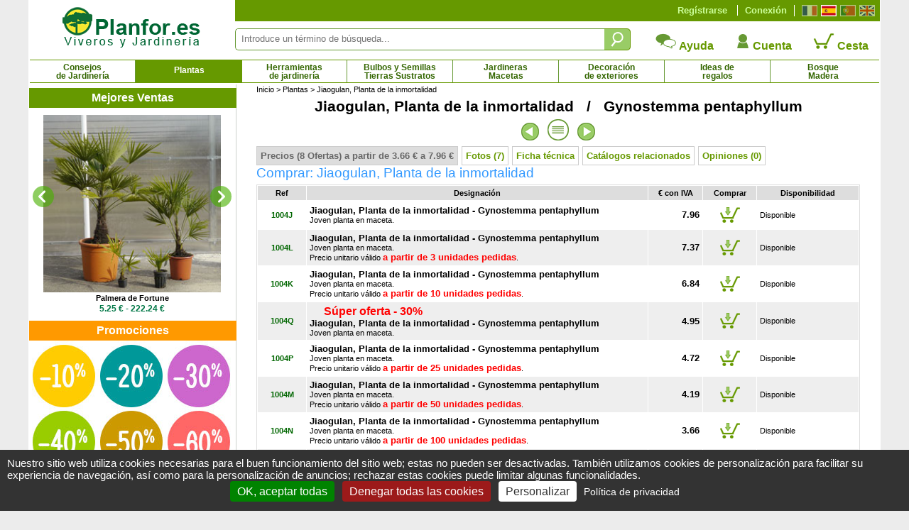

--- FILE ---
content_type: text/html; charset=iso-8859-1
request_url: https://www.planfor.es/compra,jiaogulan-planta-de-la-inmortalidad,1004,ES
body_size: 74096
content:
<!DOCTYPE html PUBLIC "-//W3C//DTD XHTML 1.0 Strict//EN" "http://www.w3.org/TR/xhtml1/DTD/xhtml1-strict.dtd">
<html xmlns="http://www.w3.org/1999/xhtml" xml:lang="es" lang="es">
<head>
<script src="Javascript/TAC/tarteaucitron.js" type="text/javascript"></script>
<script type="text/javascript">
function initialise_tac(url,lien_mention)
{
	tarteaucitron.init({
	   "privacyUrl": url+lien_mention, /* Privacy policy url */
	   "hashtag": "#tarteaucitron", /* Open the panel with this hashtag */
	   "cookieName": "tarteaucitron", /* Cookie name */
	   "orientation": "bottom", /* Banner position (top - bottom) */
	   "showAlertSmall": false, /* Show the small banner on bottom right */
	   "cookieslist": false, /* Show the cookie list */
	   "showIcon": false, /* Show cookie icon to manage cookies */
	   "iconPosition": "BottomLeft", /* BottomRight, BottomLeft, TopRight and TopLeft */
	   "iconSrc": "",
	   "adblocker": false, /* Show a Warning if an adblocker is detected */
	   "AcceptAllCta" : true, /* Show the accept all button when highPrivacy on */
	   "highPrivacy": true, /* Disable auto consent */
	   "handleBrowserDNTRequest": false, /* If Do Not Track == 1, disallow all */
	   "removeCredit": true, /* Remove credit link */
	   "moreInfoLink": true, /* Show more info link */
	   //"useExternalCss": false, /* If false, the tarteaucitron.css file will be loaded */
	   "useExternalCss": true, /* If false, the tarteaucitron.css file will be loaded */
	   //"cookieDomain": ".my-multisite-domaine.fr", /* Shared cookie for multisite */
	   "readmoreLink": lien_mention, /* Change the default readmore link */
	   "mandatory": true, /* Show a message about mandatory cookies */
	   "title": false, /* Show a message about mandatory cookies */
	   "googleConsentMode": true
	});
}
</script>
<script type="text/javascript">
initialise_tac('https://www.planfor.es/','compra-confianza,politica-proteccion-datos-personales.html')</script>
<title>Jiaogulan, Planta de la inmortalidad : venta Jiaogulan, Planta de la inmortalidad / Gynostemma pentaphyllum</title>
<link rel="icon" type="image/png" href="favicon.png">
<link rel="canonical" href="https://www.planfor.es/compra,jiaogulan-planta-de-la-inmortalidad,1004,ES"><link rel="alternate" media="handheld" href="https://m.planfor.es/compra,jiaogulan-planta-de-la-inmortalidad,1004,ES"><link rel="alternate" media="only screen and (max-width: 640px)" href="https://m.planfor.es/compra,jiaogulan-planta-de-la-inmortalidad,1004,ES">
<meta name="description" content="Jiaogulan, Planta de la inmortalidad (Gynostemma pentaphyllum)  al mejor precio - Compra en línea, plantas de toda altura, oferta a la unidad o por cantidad, entrega rápida desde nuestros viveros.">
<meta name="keywords" content="Jiaogulan; Planta de la inmortalidad; Gynostemma pentaphyllum">
<META http-equiv="Content-Type" content="text/html; charset=iso-8859-1">
<META content="PLANFOR" name="author">
<META http-equiv="expires" content="never">
<META content="General" name="rating">
<META content="index,follow,all" name="robots">
<META http-equiv="Content-Language" content="es">
<meta http-equiv="X-UA-Compatible" content="IE=edge" />
<meta property="og:type" content="product" /><meta property="og:title"  content="Jiaogulan, Planta de la inmortalidad : venta Jiaogulan, Planta de la inmortalidad / Gynostemma pentaphyllum" /><meta property="og:url" content="https://www.planfor.es/compra,jiaogulan-planta-de-la-inmortalidad,1004,ES" /><meta property="og:site_name" content="Viveros Planfor" /><meta property="og:image" content="https://www.planfor.es/Donnees_Site/Produit/Photo/gynostemma pentaphyllum.jpg" /><meta property="og:description"  content="Jiaogulan, Planta de la inmortalidad (Gynostemma pentaphyllum)  al mejor precio - Compra en l&iacute;nea, plantas de toda altura, oferta a la unidad o por cantidad, entrega r&aacute;pida desde nuestros viveros." /><meta property="product:price:amount"  content="4.95" /><meta property="product:price:currency" content="EUR"/><script type="application/ld+json">
{
    "@context": "https://schema.org",
    "@type": "Product",
    "productID": "1004",
    "image": {
        "@type": "ImageObject",
        "url": "https://www.planfor.es/Donnees_Site/Produit/Photo/gynostemma pentaphyllum.jpg",
        "width": 250,
        "height": 250
    },
    "name": "Jiaogulan, Planta de la inmortalidad",
    "description": "Jiaogulan, Planta de la inmortalidad (Gynostemma pentaphyllum)  al mejor precio - Compra en l&iacute;nea, plantas de toda altura, oferta a la unidad o por cantidad, entrega r&aacute;pida desde nuestros viveros.",
    "offers": [
        {
            "@type": "Offer",
            "name": "S&uacute;per oferta - 30%Jiaogulan, Planta de la inmortalidad - Gynostemma pentaphyllumJoven planta en maceta.",
            "availability": "https://schema.org/InStock",
            "price": "4.95",
            "priceCurrency": "EUR",
            "priceValidUntil": "2026-01-28",
            "sku": "1004Q",
            "url": "https://www.planfor.es/compra,jiaogulan-planta-de-la-inmortalidad,1004,ES"
        }
    ]
}</script>
<link rel="stylesheet" href="Style/style.css?date=2025_03_03_14_48" type="text/css" />
<link rel="stylesheet" href="Refonte/css/style.css?date=2025_06_18_12_21" type="text/css" />
<link rel="stylesheet" href="Refonte/css/menu01.css?date=2025_01_31_14_48" type="text/css" />
<link rel="stylesheet" href="Refonte/css/popup.css?date=2024_01_15_15_46" type="text/css" />
<link rel="stylesheet" href="Javascript/TAC/css/tarteaucitron.css" type="text/css" />
<link rel="stylesheet" href="Style/slick.css" type="text/css" />
<link rel="stylesheet" href="Style/gallery.css" type="text/css" />
<link rel="stylesheet" href="Refonte/css/plantes.css?date=2024_01_15_15_46" type="text/css" />

<script src="Javascript/trim.js" type="text/javascript"></script>
<SCRIPT src="Javascript/impression.js" type="text/javascript"></SCRIPT>
<SCRIPT src="Javascript/impconseil.js" type="text/javascript"></SCRIPT>
<SCRIPT src="Javascript/treeview.js" type="text/javascript"></SCRIPT>
<SCRIPT src="Javascript/rechfam.js" type="text/javascript"></SCRIPT>
<SCRIPT src="Javascript/triliste.js" type="text/javascript"></SCRIPT>
<SCRIPT src="Javascript/livesearch.js" type="text/javascript"></SCRIPT>
<SCRIPT src="Refonte/js/FabChangeCouleurEtImage.js" type="text/javascript"></SCRIPT>
<SCRIPT src="Refonte/js/FabLienHaies.js" type="text/javascript"></SCRIPT>
<SCRIPT src="Refonte/js/FabVisionneusePhotos.js" type="text/javascript"></SCRIPT>
<script src="Javascript/jquery-3.7.1.min.js" type="text/javascript"></script>
<script src="Refonte/js/slideshow-duration.js"></script>
<SCRIPT src="Javascript/sfHover.js" type="text/javascript"></SCRIPT>
<script src="Javascript/popup.js" type="text/javascript"></script>
<script src="Javascript/es_gallery-min.js" type="text/javascript"></script>
<script type="text/javascript" src="//widget.trustpilot.com/bootstrap/v5/tp.widget.sync.bootstrap.min.js"></script>
<script type="text/javascript" src="Refonte/js/jquery.opacityrollover.js"></script>
<!-- We only want the thunbnails to display when javascript is disabled -->
<script type="text/javascript">
	document.write('<style>.noscript { display: none; }</style>');
</script>

<script language="JavaScript" fptype="dynamicanimation">
<!--
function dynAnimation() {
document.getElementById("liste-plantes-scrollindex").scrollTop=17580;
}
function clickSwapImg() {}
//-->
</SCRIPT>

<script language="JavaScript">
<!--
//-->
</script>

<!-- Google Consent Mode en premier -->
<script>
window.dataLayer = window.dataLayer || [];
window.force_gcm = function force_gcm() {
            dataLayer.push(arguments)
};
window.force_gcm('consent', 'default', {
            ad_storage: 'denied',
            analytics_storage: 'granted',
            ad_user_data: 'denied',
            ad_personalization: 'denied',
            wait_for_update: 800
});
</script>
<!-- Google Consent Mode -->
<!-- Google Tag Manager -->
<script>(function(w,d,s,l,i){w[l]=w[l]||[];w[l].push({'gtm.start':
new Date().getTime(),event:'gtm.js'});var f=d.getElementsByTagName(s)[0],
j=d.createElement(s),dl=l!='dataLayer'?'&l='+l:'';j.async=true;j.src=
'https://www.googletagmanager.com/gtm.js?id='+i+dl;f.parentNode.insertBefore(j,f);
})(window,document,'script','dataLayer','GTM-WB6D3WMV');</script>
<!-- End Google Tag Manager --> 
</head>
 
<body onload="dynAnimation();FabVisionneusePhotos();"><a name="top"></a>

<div id='site' align="center">
	<div>
	<div id="zone-gauche">
		<div id="logo">
			<a href="https://www.planfor.es/">
			<img src="Refonte/img/logo-site-planfor_es.png" alt="Planfor P&eacute;pini&egrave;re Jardinerie, tout pour le jardin" border="0" /></a>
		</div>
	</div>
	<div>
		<div style="background-color:#690;height:30px;">
			<div class="right" style="margin:7px;margin-left:0px;border-left:solid 1px #fff;padding-left:5px;">
				<a class="left" href="https://www.planfor.fr/" title="Fran&ccedil;ais">
					<div id="fr" class=""></div>
				</a>
				<a class="left" href="https://www.planfor.es/" title="Espa&ntilde;ol">
					<div id="es" class="active"></div>
				</a>
				<a class="left" href="https://www.planfor.pt/" title="Portugu&ecirc;s">
					<div id="pt" class=""></div>
				</a>
				<a class="left" href="https://www.planfor.co.uk/" title="English">
					<div id="uk" class=""></div>
				</a>	
				<div class="clear"></div>
			</div>
			
			<!-- SI CLIENT NON CONNECTÉ MONTRER CE DIV-->
			<div id="client-non-connect" style="">
				<div class="right connect-deconnect">
					<a href="index.php?action=formulaire_contact&etape=1&orig=moncpte&amp;langue=ES">Conexión</a>
				</div>
				<div class="right creacompte">
					<a href="index.php?action=formulaire_contact&etape=1&orig=moncpte&amp;langue=ES">Regístrarse</a>
				</div>
			</div>
				
			<!-- SI CLIENT CONNECTÉ MONTRER CE DIV-->
			<div id="client-connect" style="display:none">
				<div class="right creacompte">
					<!-- <b>Bonjour !</b> identifiant de connexion - <a href="">Déconnection</a>-->
					   
				</div>
			</div> 
			
			<div class="clear"></div>
		</div>
		<div id="" style="margin-top:10px;">
			<form name="formulaire23" action="index.php" method="post" onsubmit="return (this)" style="margin-top:10px;">	
				<div class="left div-zone-recherche-top">				
			       	<input type='hidden' name='langue' value='ES' />
			       	<input type="hidden" name="action" value="formulaire_recherche" />	
			       	<input type="hidden" name="noprod" value="" />
			       	<input type="hidden" name="catalogue" value="" />
			       	<input type="hidden" name="famjard_famille" value="" />
			       	<input type="hidden" name="centre" value="" />
			       	<input type="hidden" name="page" value="" />
			       	<input type="hidden" name="premtheme" value="" />
			       	<input type="hidden" name="premproduit" value="" />
			       	<input type="hidden" name="totd" value="" />
			       	<input type="hidden" name="soumission" value="OUI" />
					<input onkeyup="showMoteur(this,'livesearch2','ES');" onblur="if(this.value==''){document.formulaire23.noprod.value='';}" type="text" autocomplete="off" class="FormEncadre2" placeholder="Introduce un término de búsqueda..." id="motclef" name="motclef" />
				</div>
				<div class="left">
					<INPUT type="submit" value="" id="" name="" class="btn-recherche-top" title="Buscar"/>
				</div>
				<div id="livesearch2"></div>	
			</form>
			<div class="right">
				<div class="left aide-compte-panier">
					<a href="https://www.planfor.es/compra-confianza,ayuda.html" class="size12 bold" style="text-decoration:none;">
					<img src="Refonte/img/icone-contact.png" border="0" />
					Ayuda</a>
				</div>
				<div class="left aide-compte-panier">
					<a href="index.php?action=formulaire_contact&etape=1&orig=moncpte&amp;langue=ES" class="size12 bold" style="text-decoration:none;">
					<img src="Refonte/img/icone-compte.png" border="0" />
					Cuenta</a>
				</div>
				<div class="left aide-compte-panier">
					<a href="javascript:alert('Su cesta esta vacía !');" class="size12 bold" style="text-decoration:none;" rel="nofollow">
					<img src="Refonte/img/icone-panier-vide.png" border="0" />
					Cesta</a>
				</div>
				<div class="clear"></div>
			</div>
			<div class="clear"></div> 
		</div>
	</div>
</div>
<div class="clear"></div> 
<div id="navigation">
	<div id="container">
		<ul id="nav">
			<li id="Bloc_0" rel="BlocShowHide" class=""  ><a class="magasin" title="Consejos de Jardinería" href="https://www.planfor.es/jardineria-consejos,consejos-de-jardineria.html">Consejos<br />de Jardinería</a><span id="Bloc_0_Child" class="menu0" >
	












<div style="width:1195px;background-color:#fff;border:solid 1px #690;margin:auto;padding-bottom:10px;">
	
	
	
<div style="margin:10px;margin-left:20px;text-align:justify;font-family:Arial,Helvetica,sans-serif;" class="size10 couleur00">	
	<div class="left menu-deroulant" style="width:25%;">
		<a class="bold size10" href="https://www.planfor.es/jardineria-consejos,saberlo-todo-sobre-la-poda.html">Saberlo todo sobre la poda</a><br />
			<a href="https://www.planfor.es/jardin-consejos,porque-podar.html" class="size9">Porque podar ?</a><br />
			<a href="https://www.planfor.es/jardin-consejos,reglas-basicas-de-la-poda.html" class="size9">Las reglas básicas de la poda</a><br />
			<a href="https://www.planfor.es/jardin-consejos,escoger-bien-su-material-de-poda.html" class="size9">Escoger bien su material de poda</a><br />
			<a href="https://www.planfor.es/jardin-consejos,cuando-podar.html" class="size9">Cuando podar ?</a><br />
			<br />
			<a href="https://www.planfor.es/jardin-consejos,poda-de-arbustos.html" class="size9">Poda de arbustos</a><br />
			<a href="https://www.planfor.es/jardin-consejos,poda-de-setos.html" class="size9">Poda de setos</a><br />
			<a href="https://www.planfor.es/jardin-consejos,poda-arboles-frutales.html" class="size9">Poda de arboles frutales</a><br />
			<a href="https://www.planfor.es/jardin-consejos,poda-arboles-de-sombra.html" class="size9">Poda de arboles de sombra</a><br />
			<a href="https://www.planfor.es/jardin-consejos,poda-arboles.html" class="size9">Poda de arboles</a><br />
			<a href="https://www.planfor.es/jardin-consejos,arte-topiario.html" class="size9">El arte topiario</a><br />
			<br />
			<a href="https://www.planfor.es/jardin-consejos,poda-hortensia-hydrangea.html" class="size9">Poda de hortensia macrophylla</a><br />
			<a href="https://www.planfor.es/jardin-consejos,poda-hortensia-hydrangea.html" class="size9">Poda de la hortensia con panículas</a><br />
			<a href="https://www.planfor.es/jardin-consejos,poda-de-los-lagerstoemia.html" class="size9">Poda del lagerstroemia</a><br />
			<a href="https://www.planfor.es/jardin-consejos,poda-de-rosales.html" class="size9">Poda de rosales</a><br />
			<a href="https://www.planfor.es/jardin-consejos,poda-de-la-lavanda.html" class="size9">Poda de la lavanda</a><br />
			<a href="https://www.planfor.es/jardin-consejos,poda-del-budelia.html" class="size9">Poda del buddleia</a><br />
			<br />

			<a class="bold size10" href="https://www.planfor.es/jardineria-consejos,conocer-la-legislacion-del-jardin.html">Conocer la legislación</a><br />
			<a class="bold size10" href="https://www.planfor.es/jardin-consejos,alquiler-de-maquinaria-de-jardineria.html">Alquiler máquinaria de jardinería</a>

	</div>
		
	<div class="left menu-deroulant" style="width:25%;">
		<a class="bold size10" href="https://www.planfor.es/jardineria-consejos,quitar-las-malas-hierbas-jardin.html">Combatir las malas hierbas</a><br />
			<a href="https://www.planfor.es/jardin-consejos,desherbaje-porque-desherbar.html" class="size9">¿Por qué desherbar ?</a><br />
			<a href="https://www.planfor.es/jardin-consejos,desherbaje-cuando-como-desherbar.html" class="size9">¿Cuándo y cómo desherbar ?</a><br />
			<a href="https://www.planfor.es/jardin-consejos,herbicida-quimico.html" class="size9">Herbicida químico</a><br />
			<a href="https://www.planfor.es/jardin-consejos,desherbado-mecanico.html" class="size9">Desherbado mecánico</a><br />
			<a href="https://www.planfor.es/jardin-consejos,herbicida-termico.html" class="size9">Herbicida térmico</a><br />
			<a href="https://www.planfor.es/jardin-consejos,acolchado-herbicida.html" class="size9">El acolchado herbicida</a><br />
			<a href="https://www.planfor.es/jardin-consejos,desherbar-el-cesped.html" class="size9">Desherbar el césped</a><br />
			<a href="https://www.planfor.es/jardin-consejos,malas-hierbas-anuales.html" class="size9">Las malas hierbas anuales</a><br />
			<a href="https://www.planfor.es/jardin-consejos,malas-hierbas.html" class="size9">Las malas hierbas perennes</a><br />
			<br />
		
		<a class="bold size10" href="https://www.planfor.es/jardineria-consejos,alimentar-las-plantas.html">Alimentar las plantas</a><br />
		<br />
		<a class="bold size10" href="https://www.planfor.es/jardineria-consejos,comprender-el-funcionamiento-de-las-plantas.html">El funcionamiento de las plantas</a><br />
		<a class="bold size10" href="https://www.planfor.es/jardineria-consejos,a-cada-planta-sus-necesidades.html">A cada planta sus necesidades</a><br />
		<br />
		<a class="bold size10" href="https://www.planfor.es/jardineria-consejos,determinar-las-caracteristicas-de-su-jardin.html">Las características de su jardín</a><br />
		<a class="bold size10" href="https://www.planfor.es/jardineria-consejos,escoger-las-plantas-en-funcion-de-su-jardin.html">Plantas en función de su jardín</a><br />
		<br />
		<a class="bold size10" href="https://www.planfor.es/jardineria-consejos,jardin-ecologico.html">Un jardín ecológico</a><br />
		<a class="bold size10" href="https://www.planfor.es/jardin-consejos,el-jardin-con-la-luna.html">El jardín con la Luna</a><br />
		<a class="bold size10" href="https://www.planfor.es/jardineria-consejos,como-tener-exito-con-su-huerto.html">Cómo tener éxito con su huerto ?</a>
	</div>
	
	<div class="left menu-deroulant" style="width:25%;">
		<a class="bold size10" href="https://www.planfor.es/jardineria-consejos,lograr-sus-plantaciones.html">Lograr sus plantaciones</a><br />
			<a href="https://www.planfor.es/jardin-consejos,periodos-de-plantacion.html" class="size9">Periodos de plantación</a><br />
			<a href="https://www.planfor.es/jardin-consejos,trabajar-el-suelo.html" class="size9">Trabajar el Suelo</a><br />
			<a href="https://www.planfor.es/jardin-consejos,plantacion-en-plena-tierra.html" class="size9">Plantación en plena tierra</a><br />
			<a href="https://www.planfor.es/jardin-consejos,plantacion-en-maceta-jardinera.html" class="size9">Plantación en Maceta o Jardinera</a><br />
			<a href="https://www.planfor.es/jardin-consejos,plantacion-plantas-en-cepellon-contenedor.html" class="size9">Plantación en Cepellón / Contenedor</a><br />
			<a href="https://www.planfor.es/jardin-consejos,plantacion-de-plantas-con-raices-desnudas.html" class="size9">Plantas con raíces desnudas</a><br />
			<a href="https://www.planfor.es/jardin-consejos,plantacion-de-plantas-truferas.html" class="size9">Plantación de plantas truferas</a><br />
			<a href="https://www.planfor.es/jardin-consejos,trasplante-trasplantar-una-planta.html" class="size9">Trasplante</a><br />
			<a href="https://www.planfor.es/jardin-consejos,almacenaje-de-las-plantas-antes-de-la-plantacion.html" class="size9">Almacenaje antes de la plantación</a><br />
			<a href="https://www.planfor.es/jardin-consejos,desplazar-un-arbol-o-arbusto.html" class="size9">Desplazar un árbol o arbusto</a><br />
			<a href="https://www.planfor.es/jardin-consejos,sembrar-en-una-maceta.html" class="size9">Sembrar en una maceta</a><br />
			<a href="https://www.planfor.es/jardin-consejos,hacer-crecer-las-siembras.html" class="size9">Hacer crecer las siembras</a><br />
			<br />
			<br />
			
		<a class="bold size10" href="https://www.planfor.es/jardineria-consejos,cuidar-las-plantas-prevenir.html" style="background-color:#ff0;">Prevenir</a><br />
			<a href="https://www.planfor.es/jardin-consejos,escoja-la-prevencion.html" class="size9">Escoja la prevención</a><br />
			<a href="https://www.planfor.es/jardin-consejos,proteger-las-plantas-del-frio.html" class="size9">Proteger las plantas del frío</a><br />
			<a href="https://www.planfor.es/jardin-consejos,embadurnar-los-arboles-frutales.html" class="size9">Embadurnar los árboles frutales</a><br />
			<a href="https://www.planfor.es/jardin-consejos,invernar-los-bulbos-el-verano.html" class="size9">Invernar los bulbos el verano</a><br />
			<a href="https://www.planfor.es/jardin-consejos,nieve-en-el-jardin,que-hacer.html" class="size9">Nieve en el jardín, ¿qué hacer?</a><br />
			<a href="https://www.planfor.es/jardin-consejos,que-hacer-si-hay-una-helada-fuerte.html" class="size9">¿Qué hacer si hay una helada fuerte?</a><br />
	</div>
	
	<div class="left menu-deroulant" style="width:25%;">
		<a class="bold size10" href="https://www.planfor.es/jardineria-consejos,riego-regar-plantas-jardin.html">El arte del riego</a><br />
			<a href="https://www.planfor.es/jardin-consejos,riego-porque-regar.html" class="size9">Porque regar ?</a><br />
			<a href="https://www.planfor.es/jardin-consejos,riego-regar-seto.html" class="size9">Regar un seto</a><br />
			<a href="https://www.planfor.es/jardin-consejos,regar-plantas-en-plena-tierra.html" class="size9">Regar las plantas en plena tierra</a><br />
			<a href="https://www.planfor.es/jardin-consejos,regar-plantas-de-interior-maceta.html" class="size9">Regar plantas de interior / en maceta</a><br />
			<a href="https://www.planfor.es/jardin-consejos,recuperar-el-agua-de-la-lluvia.html" class="size9">Recuperar el agua de la lluvia</a><br />
			<br />
			
			
		<a class="bold size10" href="https://www.planfor.es/jardineria-consejos,cuidar-las-plantas-diagnosticar.html">Diagnosticar</a><br />
		<a class="bold size10" href="https://www.planfor.es/jardineria-consejos,cuidar-las-plantas-curar.html">Curar</a><br />
		<a class="bold size10" href="https://www.planfor.es/jardineria-consejos,cuidar-las-plantas-carencias.html">Carencias</a><br />
		<a class="bold size10" href="https://www.planfor.es/jardineria-consejos,cuidar-las-plantas-hongos.html">Hongos</a><br />
		<a class="bold size10" href="https://www.planfor.es/jardineria-consejos,cuidar-las-plantas-enfermedades.html">Enfermedades</a><br />
		<a class="bold size10" href="https://www.planfor.es/jardineria-consejos,cuidar-las-plantas-parasitos-e-insectos.html">Parásitos e insectos</a><br />
		<a class="bold size10" href="https://www.planfor.es/jardineria-consejos,cuidar-las-plantas-destructores.html">Destructores</a><br />
		<br />
		
		<a class="bold size10" href="https://www.planfor.es/jardineria-consejos,consejos-decoracion-de-exteriores.html">Decoración de exteriores</a><br />
		<br />
		<a class="bold size10" href="https://www.planfor.es/jardin-consejos,agroforesteria-datos-cientificos-y-tecnicos.html">Agroforestería</a><br />
		<a class="bold size10" href="https://www.planfor.es/jardin-consejos,microbosque-urbano.html">Microbosque urbano</a><br />
		<a class="bold size10" href="https://www.planfor.es/silvicultura-es,silvicultura-del-abeto-de-douglas.html">Silvicultura del Douglas</a><br />
		<a class="bold size10" href="https://www.planfor.es/silvicultura-es,silvicultura-del-pino-maritimo.html">Silvicultura del Pino Marítimo</a><br />
		<br />
		
		<a class="bold size10" href="https://www.planfor.es/jardineria-consejos,el-cultivo-del-bambu.html">El cultivo del bambú</a><br />
		<a class="bold size10" href="https://www.planfor.es/jardineria-consejos,saberlo-todo-sobre-la-trufa-y-su-cultivo.html">Todo sobre la trufa y su cultivo</a><br />
		<a class="bold size10" href="https://www.planfor.es/jardineria-consejos,saberlo-todo-sobre-lo-bonsai.html">Saberlo todo sobre los bonsáis</a><br />
	</div>
	

	<div class="clear"></div>
</div>
</div>


</span>
</li>
			<li id="Bloc_1" rel="BlocShowHide" class="btn-select"  ><a class="magasin" style="padding-top:8px; height:20px" title="Plantas" href="https://www.planfor.es/jardin-plantas,plantas-de-jardin.html">Plantas</a><span id="Bloc_1_Child" class="menu1" >
	












<div style="width:1195px;background-color:#fff;border:solid 1px #690;margin:auto;padding-bottom:10px;">
	
	
	
	<div class="bold margin-L20 couleur01" style="text-align:left;margin-top:5px;">
		<a href="https://www.planfor.es/plantas-busqueda-avanzada.html" style="color:#09c">Busqueda Avanzada</a>
	</div>
	
	<div class="bold padding5 couleur01" style="text-align:center;border:dotted 1px  #ccc;margin-top:10px;margin-left:20px;margin-right:20px;background-color:#eee;">
		<a href="https://www.planfor.es/guia-comprar-plantas-catalogo-plantas.html" style="color:#c30" title="¿Necesitas ideas? Descubre nuestros catálogos">&gt; ¿Necesitas ideas? Descubre nuestros catálogos &lt;</a>
	</div>
	
<div style="margin:10px;margin-left:20px;text-align:justify;font-family:Arial,Helvetica,sans-serif;" class="size10 couleur00">	
	<div class="left menu-deroulant" style="width:25%;">
			<a class="bold size10" href="https://www.planfor.es/jardin-plantas,seto-pantalla.html">Setos</a><br />
				<a href="https://www.planfor.es/jardin-plantas,seto-bajo-seto-de-delimitacion.html" class="size9">Seto Bajo - Seto de Delimitación</a><br />
				<a href="https://www.planfor.es/jardin-plantas,seto-campestre-seto-boscoso.html" class="size9">Seto Campestre - Seto Boscoso</a><br />
				<a href="https://www.planfor.es/jardin-plantas,seto-cortavientos.html" class="size9">Seto Cortavientos</a><br />
				<a href="https://www.planfor.es/jardin-plantas,bambues-para-setos.html" class="size9">Seto de Bambúes</a><br />
				<a href="https://www.planfor.es/jardin-plantas,seto-defensivo.html" class="size9">Seto Defensivo</a><br />
				<a href="https://www.planfor.es/jardin-plantas,seto-de-frutas.html" class="size9">Seto de Futas</a><br />
				<a href="https://www.planfor.es/jardin-plantas,seto-florido-seto-de-las-cuatro-estaciones.html" class="size9">Seto Florido - Seto 4 estaciones</a><br />
				<a href="https://www.planfor.es/jardin-plantas,seto-melifero.html" class="size9">Seto Melífero</a><br />
				<a href="https://www.planfor.es/jardin-plantas,seto-pantalla.html" class="size9">Seto Pantalla</a><br />
				<a href="https://www.planfor.es/jardin-plantas,seto-para-golosos.html" class="size9">Seto para Golosos</a><br />
				<a href="https://www.planfor.es/jardin-plantas,seto-perenne.html" class="size9">Seto Perenne</a><br />
				<a href="https://www.planfor.es/jardin-plantas,borde-florestal.html" class="size9">Borde Florestal</a><br />
				<a href="https://www.planfor.es/jardin-plantas,catalogo-de-plantas-ya-crecidas-para-setos.html" class="size9">Plantas de seto XXL</a><br />
				<a href="https://www.planfor.es/viveros,kit-setos,184,1" class="size9">Kit Setos</a><br /> 
				<i><a href="https://www.planfor.es/jardineria,acolchados-para-plantar-setos,331,1">Acolchados para plantar setos</a></i><br />
				<br />

			<a class="bold size10" href="https://www.planfor.es/jardin-plantas,comprar-bambues.html">Bambúes</a><br />
				<a href="https://www.planfor.es/jardin-plantas,bambues-cespitosos-bambues-no-invasivos.html" class="size9">Bambúes cespitosos, no invasivos</a><br />
				<a href="https://www.planfor.es/jardin-plantas,bambues-para-setos.html" class="size9">Bambúes para setos</a><br />
				<a href="https://www.planfor.es/jardin-plantas,bambues-para-maceta-y-jardinera.html" class="size9">Bambúes para maceta y jardinera</a><br />
				<a href="https://www.planfor.es/jardin-plantas,bambues-de-interior.html" class="size9">Bambúes de interior</a><br />
				<a href="https://www.planfor.es/jardin-plantas,bambues-enanos-menos-de-1-metro.html" class="size9">Bambúes enanos - menos de 1 metro</a><br />
				<a href="https://www.planfor.es/jardin-plantas,bambues-pequenos-de-1-a-3-metros.html" class="size9">Bambúes pequeños - 1 a 3 metros</a><br />
				<a href="https://www.planfor.es/jardin-plantas,bambues-medianos-de-3-a-9-metros.html" class="size9">Bambúes medianos - 3 a 9 metros</a><br />
				<a href="https://www.planfor.es/jardin-plantas,bambues-gigantes-mas-de-9-metros.html" class="size9">Bambúes gigantes - 9 metros y mas</a><br />
				<a href="https://www.planfor.es/jardin-plantas,bambues-usados-para-la-descontaminacion-del-agua.html" class="size9">Bambúes para filtracion</a><br />
				<i><a onclick="javascript:change_var();" href="https://www.planfor.es/compra,barrera-anti-rizomas,B001,ES">Barrera anti-rizomas</a></i><br />
				
			
	</div>
		
	<div class="left menu-deroulant" style="width:25%;">

			<a class="bold size10" href="https://www.planfor.es/jardin-plantas,comprar-arboles-frutales.html">Frutales</a><br />
				<a href="https://www.planfor.es/jardin-plantas,comprar-arboles-frutales.html" class="size9">Árboles frutales</a><br />
				<a href="https://www.planfor.es/jardin-plantas,fresas-plantas-de-fresas.html" class="size9">Fresas</a><br />
				<a href="https://www.planfor.es/jardin-plantas,frutales-para-espacios-pequenos.html" class="size9">Frutales para espacios pequeños</a><br />
				<a href="https://www.planfor.es/viveros,frutas-exoticas-y-plantas-citricas,34,1" class="size9">Frutas exóticas y Plantas cítricas</a><br />
				<a href="https://www.planfor.es/jardin-plantas,frutales-trepadores.html" class="size9">Frutales trepadores</a><br />
				<a href="https://www.planfor.es/viveros,arboles-frutales-enanos,125,1" class="size9">Frutales enanos</a><br />
				<a href="https://www.planfor.es/viveros,frutos-silvestres-comestibles,41,1" class="size9">Frutos silvestres comestibles</a><br />
				<a href="https://www.planfor.es/viveros,nueces,134,1" class="size9">Nueces</a><br />
				<a href="https://www.planfor.es/viveros,comprar-vinas,118,1" class="size9">Viñas - Uvas</a><br />
			<br />

			
				<a class="bold size10" href="https://www.planfor.es/jardin-plantas,catalogo-de-arboles-ya-crecidos.htm">Árboles ya Crecidos</a><br />
				<a href="https://www.planfor.es/viveros,arce-acer-arbol-arbusto,7,1" class="size9">Arce</a>, 
				<a href="https://www.planfor.es/viveros,coniferas-venta-en-linea,6,1" class="size9">Coníferas</a>, 
				<a href="https://www.planfor.es/viveros,haya-fagus-arbol,8,1" class="size9">Hayas</a>, 
				<a href="https://www.planfor.es/viveros,roble-quercus-arbol,3,1" class="size9">Robles</a><br />

			<a class="bold size10" href="https://www.planfor.es/jardin-plantas,olivos-palmeras.html">Olivos y Palmeras</a><br />
			<a class="bold size10" href="https://www.planfor.es/viveros,arboles-de-sombra,136,1">Árboles de sombra</a><br />
			<a class="bold size10" href="https://www.planfor.es/viveros,arboles-interes-otono,146,1">Árboles de interés de otoño</a><br />
			<a class="bold size10" href="https://www.planfor.es/viveros,arboles-de-alineacion,148,1">Arboles de alineación</a><br />
			<a class="bold size10" href="https://www.planfor.es/viveros,arboles-flor,147,1">Arboles en flor</a><br />
			<br />
			
			<b class="size10">Arbustos floridos</b><br />
				<a href="https://www.planfor.es/viveros,arbustos-de-interes-otonal,168,1" class="size9">Arbustos de interés otoñal</a><br />
				<a href="https://www.planfor.es/viveros,arbusto-floracion-de-invierno,103,1" class="size9">Arbustos de floración de Invierno</a><br />
				<a href="https://www.planfor.es/index.php?langue=ES&action=formulaire_recherche&provenance=rech&soumission=OUI&RUSTICITE=15&CAT_ARBUSTE=OUI&FLOR_PRINTEMPS=OUI&B_VALID=Buscar&sens=ASC&tri=esnom&G_Langue=ES&page=1" class="size9">Arbustos de floración de Primavera</a><br />
				<a href="https://www.planfor.es/index.php?langue=ES&action=formulaire_recherche&provenance=rech&soumission=OUI&RUSTICITE=15&CAT_ARBUSTE=OUI&FLOR_ETE=OUI&B_VALID=Buscar&sens=ASC&tri=esnom&G_Langue=ES&page=1" class="size9">Arbustos de floración de Verano</a><br />
				<br />
				
			
			<a class="bold size10" href="https://www.planfor.es/viveros,jardines-con-piscina,1,1">Plantas junto a la piscina</a><br />
			<a class="bold size10" href="https://www.planfor.es/viveros,jardines-junto-al-mar,10,1">Plantas por jardines junto al mar</a><br />
			<a class="bold size10" href="https://www.planfor.es/viveros,jardines-en-zona-de-montana,11,1">Plantas por jardines en zona de montaña</a><br />
			<a class="bold size10" href="https://www.planfor.es/viveros,jardines-de-sombra,9,1">Plantas por jardines de sombra</a><br />
			<a class="bold size10" href="https://www.planfor.es/viveros,jardines-mediterraneos,2,1">Plantas por jardines mediterráneos</a><br />
			<a class="bold size10" href="https://www.planfor.es/viveros,plantas-litorales,135,1">Plantas litorales</a>
	</div>
		
	<div class="left menu-deroulant margin-R20" style="width:24%;">
			
			<a class="bold size10" href="https://www.planfor.es/jardin-plantas,comprar-rosales.html">Rosales</a><br />
			<div class="size9">
				<a href="https://www.planfor.es/viveros,los-rosales-del-momento,43,1">Los rosales del momento</a><br />
				<a href="https://www.planfor.es/viveros,rosales-flechazo,38,1">Rosales flechazo</a><br />
				<a href="https://www.planfor.es/viveros,rosales-baratos-y-promociones,37,1">Rosales baratos</a><br />
				<a href="https://www.planfor.es/viveros,comprar-rosales-trepadores,20,1">Rosales trepadores</a><br />
				<a href="https://www.planfor.es/viveros,comprar-rosales-arbustivos,19,1">Rosales arbustivos</a><br />
				<a href="https://www.planfor.es/viveros,comprar-rosales-cubresuelos,18,1">Rosales cubresuelos</a><br />
				<a href="https://www.planfor.es/viveros,comprar-rosales-paisajisticos,116,1">Rosales paisajísticos</a><br />
				<a href="https://www.planfor.es/viveros,comprar-rosales-de-flor-grande,17,1">Rosales de flor grande</a><br />
				<a href="https://www.planfor.es/viveros,comprar-rosales-ingleses,21,1">Rosales ingleses</a><br />
				<a href="https://www.planfor.es/viveros,comprar-rosales-antiguos,22,1">Rosales antiguos</a><br />
				<a href="https://www.planfor.es/viveros,comprar-rosales-perfumados,33,1">Rosales perfumados</a><br />
				<a href="https://www.planfor.es/viveros,rosales-dedicados-a-celebridades,32,1">Rosales y celebridades</a><br />
				<a href="https://www.planfor.es/viveros,comprar-rosales-amarillos,25,1">Rosales amarillos</a>, 
				<a href="https://www.planfor.es/viveros,comprar-rosales-blancos,27,1">Rosales blancos</a>, 
				<a href="https://www.planfor.es/viveros,comprar-rosales-morados,28,1">Rosales morados</a>, 
				<a href="https://www.planfor.es/viveros,comprar-rosales-anaranjados,26,1">Rosales naranjados</a>, 
				<a href="https://www.planfor.es/viveros,comprar-rosales-rojos,24,1">Rosales rojos</a>, 
				<a href="https://www.planfor.es/viveros,comprar-rosales-roseados,29,1">Rosales roseados</a>, 
				<a href="https://www.planfor.es/viveros,rosales-multicolores,30,1">Rosales multicolores</a><br />
			</div>
			<br />
				
			<a class="bold size10" href="https://www.planfor.es/jardin-plantas,comprar-plantas-trepadoras.html">Plantas trepadoras</a><br />
			<div class="size9">
			<i><a href="https://www.planfor.es/jardineria,soportes-para-plantas-trepadoras,32,1">Soportes para plantas trepadoras</a></i>
			</div>
			<br />
			<a class="bold size10" href="https://www.planfor.es/viveros,plantas-tierra-de-brezo,167,1">Plantas de tierra de brezo</a><br />
			<a class="bold size10" href="https://www.planfor.es/viveros,plantas-tapizantes-rastreras-cubresuelos,166,1">Plantas tapizantes / cubresuelos</a><br />
			<a class="bold size10" href="https://www.planfor.es/viveros,plantas-alternativas-cesped,140,1">Plantas alternativas al césped</a><br />
			<br />
			<a class="bold size10" href="https://www.planfor.es/viveros,plantas-organicas,128,1" style="background-color:#9c3;">Plantas orgánicas para su jardín</a><br />
			<a class="bold size10" href="https://www.planfor.es/viveros,plantas-meliferas,110,1">Plantas melíferas</a><br />
			<a class="bold size10" href="https://www.planfor.es/jardin-plantas,comprar-plantas-aromaticas.html">Plantas aromáticas</a><br />
			<a class="bold size10" href="https://www.planfor.es/viveros,plantas-condimentarias,131,1">Plantas condimentarias</a><br />
			<a class="bold size10" href="https://www.planfor.es/viveros,tuberculos-raices-comestibles,130,1">Tubérculos y Raíces comestibles</a><br />
			
	</div>
	
	<div class="left menu-deroulant" style="width:24%;">
		

		<a class="bold size10" href="https://www.planfor.es/viveros,plantas-forestales,80,1">Plantas forestales</a><br />
		<a class="bold size10" href="https://www.planfor.es/viveros,plantas-microbosque-urbano,203,1">Plantas para microbosque urbano</a><br />
		<a class="bold size10" href="https://www.planfor.es/viveros,plantas-agroforesteria,149,1">Plantas para agroforestería</a><br />
		<a class="bold size10" href="https://www.planfor.es/jardin-plantas,plantas-truferas-inra.html">Plantas truferas certificadas INRA</a><br />
		<br />
		<a class="bold size10" href="https://www.planfor.es/viveros,promociones-plantas-del-momento,39,1" style="background-color:#ff0;">Promocion plantas del momento</a><br />
		<a class="bold size10" href="https://www.planfor.es/viveros,que-plantas-de-invierno-para-el-balcon,42,1">Plantas de invierno para balcón</a><br />
		<a class="bold size10" href="https://www.planfor.es/viveros,que-plantas-de-primavera-para-el-balcon,46,1">Plantas de primavera para balcón</a><br />
		<br />
		<a class="bold size10" href="https://bonsaigalinou.com/" target="_blank">Bonsáis</a><br />
		<a class="bold size10" href="https://www.planfor.es/viveros,plantones-y-plantas-para-bonsais,86,1">Plantones y plantas para Bonsais</a><br />
		<a class="bold size10" href="https://www.planfor.es/viveros,plantas-jardin-japones,142,1">Plantas de jardin japones</a><br />
		<br />
		<a class="bold size10" href="https://www.planfor.es/viveros,plantas-de-interior,4,1">Plantas de interior</a><br />
		<a class="bold size10" href="https://www.planfor.es/viveros,plantas-para-muros-verdes-interiores,35,1">Plantas para muros verdes</a><br />
		<a class="bold size10" href="https://www.planfor.es/viveros,plantas-colgantes,129,1">Plantas colgantes</a><br />
		<a class="bold size10" href="https://www.planfor.es/viveros,plantas-terrazas-balcones,141,1">Plantas para terrazas y balcones</a><br />
		<br />
		
		
			<a class="bold size10" href="https://www.planfor.es/jardin-plantas,gramineas-ornamentales.html">Gramíneas ornamentales</a><br />
			<a class="bold size10" href="https://www.planfor.es/viveros,plantas-vivaces-plantas-perennes,40,1">Plantas vivaces, plantas perennes</a><br />
			<a class="bold size10" href="https://www.planfor.es/viveros,comprar-perennes-sombra,138,1">Perennes de sombra</a><br />
			<a class="bold size10" href="https://www.planfor.es/viveros,plantas-tierra-seca,139,1">Plantas para tierra seca</a><br />
			<br />
			<a class="bold size10" href="https://www.planfor.es/viveros,plantas-esculturales,12,1">Plantas esculturales</a><br />
			<a class="bold size10" href="https://www.planfor.es/viveros,plantas-raras,5,1">Plantas raras</a><br />
			<a class="bold size10" href="https://www.planfor.es/viveros,plantas-suculentas,144,1">Plantes suculentas</a><br />
			<a class="bold size10" href="https://www.planfor.es/viveros,plantas-acuaticas,150,1">Plantas acuáticas</a><br />
		<br />
		
		<b class="size10"><a href="https://www.planfor.es/jardineria,bulbos-para-plantar-en-otono,60,1"  style="background-color:#ff0;">Bulbos para plantar en otoño</a></b><br />
			  <div class="size9">
				<a href="https://www.planfor.es/jardineria,bulbos-de-ajo,169,1" title="Bulbos de Ajo">Bulbos de Ajo</a>, 
				<a href="https://www.planfor.es/jardineria,bulbos-de-amarilis,170,1" title="Bulbos de Amarilis">Bulbos de Amarilis</a>, 
				<a href="https://www.planfor.es/jardineria,bulbos-de-crocos,171,1" title="Bulbos de Crocos">Bulbos de Crocos</a>, 
				<a href="https://www.planfor.es/jardineria,bulbos-de-freesia,188,1" title="Bulbos de Freesia">Bulbos de Freesia</a>, 
				<a href="https://www.planfor.es/jardineria,bulbos-de-jacinto,172,1" title="Bulbos de Jacinto">Bulbos de Jacinto</a>, 
				<a href="https://www.planfor.es/jardineria,bulbos-de-narciso,173,1" title="Bulbos de Narciso">Bulbos de Narciso</a>, 
				<a onclick="javascript:change_var();" href="https://www.planfor.es/compra,muguet-lirio-del-valle,8916,ES" title="Bulbos de Muguet">Bulbos de Muguet</a>, 
				<a href="https://www.planfor.es/jardin-plantas,comprar-tulipan.html" title="Bulbos de Tulipán">Bulbos de Tulipán</a>
				
			</div>  
			
		<b class="size10"><a href="https://www.planfor.es/jardineria,bulbos-para-plantar-en-primavera,59,1" >Bulbos para plantar en primavera</a></b><br />
		
		<br />
			
	</div>
	<div class="clear"></div>
</div>
</div>


</span>
</li>
			<li id="Bloc_2" rel="BlocShowHide" class=""  ><a class="magasin" title="Herramientas de jardinería" href="https://www.planfor.es/tienda,O,herramientas-de-jardineria.html">Herramientas<br />de jardinería</a><span id="Bloc_2_Child" class="menu2" >
	












<div style="width:1195px;background-color:#fff;border:solid 1px #690;margin:auto;padding-bottom:10px;">
	
	
	
<div style="margin:10px;margin-left:20px;text-align:justify;font-family:Arial,Helvetica,sans-serif;" class="size10 couleur00">	
	<div class="left menu-deroulant" style="width:25%;">
			<b class="size10">Invernaderos</b><br />
				<a href="https://www.planfor.es/jardineria,invernaderos-para-terrazas,57,1" class="size9">Invernaderos para terrazas</a><br />
				<a href="https://www.planfor.es/jardineria,invernaderos-y-tuneles-de-cultivo,27,1" class="size9">Invernaderos y Túneles de cultivo</a><br />
				<a href="https://www.planfor.es/jardineria,invernaderos-murales-huertos-murales,338,1" class="size9">Invernaderos murales, Huertos murales</a><br />
				<br />
				
			<b class="size10">Mantenimiento del jardín</b><br />
				<a href="https://www.planfor.es/jardineria,pulverizadores,10,1" class="size9">Pulverizadores</a><br />
				<a href="https://www.planfor.es/jardineria,bolsas-para-desechos-verdes,29,1" class="size9">Bolsas para desechos verdes</a><br />
				<a href="https://www.planfor.es/jardineria,sopladores-aspiradores-trituradores-de-hojas,110,1" class="size9">Sopladores y Aspiradores de Hojas</a><br />
				
				<br />
				
			<b class="size10">Huerto y cultivos</b><br />
				<a href="https://www.planfor.es/jardineria,materiales-para-la-siembra,43,1" class="size9">Materiales para la siembra</a><br />
				<a href="https://www.planfor.es/jardineria,semillas-de-hortalizas,42,1" class="size9">Semillas de hortalizas</a><br />
				<a href="https://www.planfor.es/jardineria,semillas-de-hierbas-aromaticas,44,1" class="size9">Semillas de hierbas aromáticas</a><br />
				<a href="https://www.planfor.es/jardineria,tierras-y-sustratos,16,1" class="size9">Tierras y Sustratos</a><br />
				<a href="https://www.planfor.es/jardineria,acolchados-de-plastico,160,1" class="size9">Acolchados de suelo</a><br />
				<a href="https://www.planfor.es/jardineria,tutores-y-sistemas-de-entutorado,70,1" class="size9">Tutores y sistemas de entutorado</a><br />		
				<a href="https://www.planfor.es/jardineria,motoazadas-y-motocultores,7,1" class="size9">Motoazadas y Motocultores</a><br />
				<a href="https://www.planfor.es/jardineria,cosecha-de-frutos,182,1" class="size9">Cosecha de frutos</a><br />
				<a href="https://www.planfor.es/jardineria,proteccion-de-los-cultivos-de-frutas-y-verduras,181,1" class="size9">Protección cultivos de frutas y verduras</a><br />
				<a href="https://www.planfor.es/jardineria,huertos-urbanos-huertos-de-ocio,40,1" class="size9">Huertos urbanos, Huertos de ocio</a><br />

	</div>
		
	<div class="left menu-deroulant" style="width:25%;">
			<a href="https://www.planfor.es/jardineria,cortacespedes,148,1" class="size10 bold">Cortacéspedes</a><br />
				
				<br />
				
			<a class="bold size10" href="https://www.planfor.es/jardineria,cortabordes-desbrozadoras,65,1">Cortabordes, Desbrozadoras</a><br />
			<br />
			
			<a class="bold size10" href="https://www.planfor.es/jardineria,tijeras-cortacesped,66,1">Tijeras cortacésped</a><br />
			<br />
			
			<b class="size10">Poda</b><br />
				<a href="https://www.planfor.es/jardineria,tijeras,64,1" class="size9">Tijeras</a><br />
				<a href="https://www.planfor.es/jardineria,tijeras-cortasetos,67,1" class="size9">Tijeras cortasetos</a><br />
				<a href="https://www.planfor.es/jardineria,cortasetos,4,1" class="size9">Cortasetos</a><br />
				<br />
				
			<b class="size10">Poda y Sierra de árboles</b><br />
				<a href="https://www.planfor.es/jardineria,cortarramas,63,1" class="size9">Cortarramas</a><br />
				<a href="https://www.planfor.es/jardineria,sierras-de-podar,68,1" class="size9">Sierras de podar</a><br />
				<a href="https://www.planfor.es/jardineria,motosierras-y-electrosierras,139,1" class="size9">Motosierras y Electrosierras</a><br />
				<a href="https://www.planfor.es/jardineria,hachas-cuchillos,167,1" class="size9">Hachas, Cuchillos</a><br />
				<br />
				
			<a class="bold size10" href="https://www.planfor.es/jardineria,ropa-y-proteccion-del-jardinero,274,1">Ropa y Protección del jardínero</a><br />
				<a href="https://www.planfor.es/jardineria,guantes-de-jardin,49,1" class="size9">Guantes de Jardín</a><br />
				<a href="https://www.planfor.es/jardineria,zapatos-de-Jardin,3,1" class="size9">Zapatos de Jardín</a><br />
				<a href="https://www.planfor.es/jardineria,epi-equipos-de-proteccion-individual,69,1" class="size9">EPI - Equipos de Protección Individual</a><br />

	</div>
	
	<div class="left menu-deroulant" style="width:23%;padding-right:20px;">
			<a class="bold size10" href="https://www.planfor.es/jardineria,productos-en-oferta,313,1" style="background-color:#0f3;">Promociones</a><br />
			<br />
			
			<a class="bold size10" href="https://www.planfor.es/jardineria,riego-jardin,1,1" >Riego de Jardín</a><br />
			<a href="https://www.planfor.es/jardineria,mangueras-de-riego,156,1" class="size9">Mangueras, mangueras micro-porosa</a><br />
			<a href="https://www.planfor.es/jardineria,pistolas-de-riego-lanzas-de-riego,153,1" class="size9">Pistolas, lanzas, fusils de riego</a><br />
			<a href="https://www.planfor.es/jardineria,aspersores-para-jardin,152,1" class="size9">Aspersores para Jardin</a><br />
			<a href="https://www.planfor.es/jardineria,conectores-de-riego,157,1" class="size9">Conectores de Riego</a><br />		
			<a href="https://www.planfor.es/jardineria,soportes-de-mangueras-portamangueras,151,1" class="size9">Soportes de Mangueras</a><br />	
			<a href="https://www.planfor.es/jardineria,programadores-de-riego,154,1" class="size9">Programadores de riego</a><br />
			<a href="https://www.planfor.es/jardineria,depositos-de-agua-de-lluvia,155,1" class="size9">Depósitos de Agua de lluvia</a><br />
			<br />
			<a class="bold size10" href="https://www.planfor.es/jardineria,riego-casa,45,1">Riego de Casa</a><br />
			<br />
			
			<a class="bold size10" href="https://www.planfor.es/jardineria,herramientas-basicas-para-el-jardin,5,1">Herramientas para el jardín</a><br />
					<a href="https://www.planfor.es/jardineria,herramientas-basicas-para-el-jardin,5,1" class="size9">palas</a>, 
					<a href="https://www.planfor.es/jardineria,herramientas-basicas-para-el-jardin,5,1" class="size9">horca</a>, 
					<a href="https://www.planfor.es/jardineria,herramientas-basicas-para-el-jardin,5,1" class="size9">escobas</a>, 
					<a href="https://www.planfor.es/jardineria,herramientas-basicas-para-el-jardin,5,1" class="size9">escurridores</a>, 
					<a href="https://www.planfor.es/jardineria,herramientas-basicas-para-el-jardin,5,1" class="size9">extractor de malas hierbas</a>, 
					<a href="https://www.planfor.es/jardineria,herramientas-basicas-para-el-jardin,5,1" class="size9">rastrillos</a>, 
					<a href="https://www.planfor.es/jardineria,herramientas-basicas-para-el-jardin,5,1" class="size9">taladro</a>, 
					<a href="https://www.planfor.es/jardineria,herramientas-basicas-para-el-jardin,5,1" class="size9">plantadores</a>, 
					<a href="https://www.planfor.es/jardineria,herramientas-basicas-para-el-jardin,5,1" class="size9">sembradora</a><br />
				<br />

				
			<a class="bold size10" href="https://www.planfor.es/jardineria,herramientas-plantar,366,1">Herramientas para plantar</a><br /><br />
		<a class="bold size10" href="https://www.planfor.es/jardin-consejos,alquiler-de-maquinaria-de-jardineria.html">Alquiler máquinaria de jardinería</a>

	</div>
	
	<div class="left menu-deroulant" style="width:25%;">
		<a class="bold size10" href="https://www.planfor.es/jardineria,acolchados-naturales,159,1">Acolchados Naturales</a><br />
		<a class="bold size10" href="https://www.planfor.es/jardineria,acolchados-de-plastico,160,1">Acolchados de Plástico</a><br />
		<br />
			
		<a class="bold size10" href="https://www.planfor.es/jardineria,tutores-y-sistemas-de-entutorado,70,1">Tutores y sistemas de entutorado</a><br />
		<br />
		
		<b class="size10">Bosque - Silvicultura</b><br />
			<a href="https://www.planfor.es/jardineria,protectores-de-arbustos-y-arboles,9,1" class="size9">Protectores de arbustos y árboles</a><br />
			<a href="https://www.planfor.es/jardineria,tutores-y-estacas,39,1" class="size9">Tutores y Estacas</a><br />
			<a href="https://www.planfor.es/jardineria,marcadores-de-bosques,26,1" class="size9">Marcadores de Bosques</a><br />
			<a href="https://www.planfor.es/compra,cana-de-plantacion-tubo-de-plantacion-o-75-mm,PA20,ES" class="size9">Caña de plantación</a><br />
			<br />
		
		<a class="bold size10" href="https://www.planfor.es/jardineria,especial-ninos,47,1">Especial niños</a><br />
		<br />
		
		<a class="bold size10" href="https://www.planfor.es/jardineria,pajaros-y-auxiliares-del-jardin,266,1">Pájaros y Auxiliares del Jardín</a><br />
			<a href="https://www.planfor.es/jardineria,cajas-de-insectos,260,1" class="size9">Cajas de Insectos</a><br />
			<a href="https://www.planfor.es/jardineria,nidos-para-pajaros,265,1" class="size9">Nidos para Pájaros</a><br />
			<a href="https://www.planfor.es/jardineria,comederos-para-pajaros,264,1" class="size9">Comederos para Pájaros</a><br />
			<a href="https://www.planfor.es/jardineria,alimentos-para-pajaros,263,1" class="size9">Alimentos para Pajaros</a><br />
			<a href="https://www.planfor.es/jardineria,refugios-para-auxiliares-del-jardin,262,1" class="size9">Refugios para Auxiliares del Jardín</a><br />
		
		<br />
		<a class="bold size10" href="https://www.planfor.es/jardineria,hibernacion-de-las-plantas,23,1" >Hibernación de las plantas</a><br />	
		
	</div>
	
	<div class="clear"></div>
</div>
</div>


</span>
</li>
			<li id="Bloc_3" rel="BlocShowHide" class=""  ><a class="magasin" title="Bulbos y Semillas Tierras Sustratos" href="https://www.planfor.es/tienda,S,tierras-sustratos-semillas.html">Bulbos y Semillas<br />Tierras Sustratos</a><span id="Bloc_3_Child" class="menu3" >
	












<div style="width:1195px;background-color:#fff;border:solid 1px #690;margin:auto;padding-bottom:10px;">
	
	
	
<div style="margin:10px;margin-left:20px;text-align:justify;font-family:Arial,Helvetica,sans-serif;" class="size10 couleur00">	
	<div class="left menu-deroulant" style="width:25%;">
			<b class="size10">Invernaderos y Túneles</b><br />
			<a href="https://www.planfor.es/jardineria,invernaderos-y-tuneles-de-cultivo,27,1" class="size9">Invernaderos y Túneles de cultivo</a><br />
			<a href="https://www.planfor.es/jardineria,invernaderos-murales-huertos-murales,338,1" class="size9">Invernaderos murales, Huertos murales</a><br />
			<br />
			
		<b class="size10">Huerto y cultivos</b><br />
			<a href="https://www.planfor.es/jardineria,huertos-urbanos-huertos-de-ocio,40,1" class="size9">Huertos urbanos, Huertos de ocio</a><br />
			<a href="https://www.planfor.es/jardineria,motoazadas-y-motocultores,7,1" class="size9">Motoazadas y Motocultores</a><br />
			<a href="https://www.planfor.es/jardineria,materiales-para-la-siembra,43,1" class="size9">Materiales para la siembra</a><br />
			<a href="https://www.planfor.es/jardineria,tutores-y-sistemas-de-entutorado,70,1" class="size9">Tutores y sistemas de entutorado</a><br />	
			<a href="https://www.planfor.es/jardineria,acolchados-corteza-de-pino,8,1" class="size9">Acolchados de suelo</a><br />
			<br />
			
		<a class="bold size10" href="https://www.planfor.es/jardineria,mezclas-de-flores,36,1">Mezclas de flores</a><br />
			<a onclick="javascript:change_var();" href="https://www.planfor.es/compra,flores-para-atraer-las-mariposas,S526,ES" class="size9">Atraer las mariposas</a><br />
			<a onclick="javascript:change_var();" href="https://www.planfor.es/compra,flores-para-atraer-las-mariquitas,S525,ES" class="size9">Atraer las mariquitas</a><br />
			<a onclick="javascript:change_var();" href="https://www.planfor.es/compra,flores-para-atraer-y-alimentar-los-pajaros,S531,ES" class="size9">Atraer y alimentar a los pájaros</a><br />
			<a onclick="javascript:change_var();" href="https://www.planfor.es/compra,flores-para-fertilizar-el-suelo,S533,ES" class="size9">Fertilizar el suelo</a><br />
			
			<a onclick="javascript:change_var();" href="https://www.planfor.es/compra,flower-magic-rosa-y-blanco-fertiligene,S566,ES" class="size9">Flower Magic rosa y blanco</a><br />
			<a onclick="javascript:change_var();" href="https://www.planfor.es/compra,flores-para-limitar-las-malas-hierbas,S527,ES" class="size9">Limitar las malas hierbas</a><br />	
			<a onclick="javascript:change_var();" href="https://www.planfor.es/compra,flores-para-limitar-los-pulgones-del-huerto,S561,ES" class="size9">limitar los pulgones del huerto</a><br />
			<a onclick="javascript:change_var();" href="https://www.planfor.es/compra,flores-para-limitar-los-pulgones-de-los-rosales,S528,ES" class="size9">Limitar los pulgones de los rosales</a><br />
			<a onclick="javascript:change_var();" href="https://www.planfor.es/compra,flores-para-los-taludes-y-pies-de-arboles,S532,ES" class="size9">Taludes y pies de arboles</a><br />	
	</div>
		
	<div class="left menu-deroulant" style="width:48%;padding-right:20px;">
			<a class="bold size10" href="https://www.planfor.es/jardineria,productos-aptos-para-agricultura-ecologica,176,1">Productos aptos para agricultura ecológica</a><br />
		<br />
		
		<a class="bold size10" href="https://www.planfor.es/jardineria,semillas-de-hortalizas,42,1">Semillas de hortalizas</a> - 
		<a class="bold size10" href="https://www.planfor.es/jardin-consejos,calendario-de-siembra-de-hortalizas.html">Calendario de siembra</a><br />
			<div class="size9">
				<a href="https://www.planfor.es/jardineria,semillas-de-achicoria-endivia,84,1">Achicoria Endivia</a>, 
				<a href="https://www.planfor.es/jardineria,semillas-de-judia-y-alubia,87,1">Alubia</a>, 
				<a href="https://www.planfor.es/jardineria,semillas-de-apio-nabo,76,1">Apio-nabo</a>, 
				<a href="https://www.planfor.es/jardineria,semillas-de-berenjena,73,1">Berenjena</a>, 
				<a href="https://www.planfor.es/jardineria,semillas-de-calabacin,83,1">Calabacín</a>, 
				<a href="https://www.planfor.es/jardineria,semillas-de-calabaza,82,1">Calabaza</a>, 
				<a href="https://www.planfor.es/jardineria,semillas-de-canonigos,89,1">Canónigos</a>, 
				<a href="https://www.planfor.es/jardineria,semillas-de-cebolla,93,1">Cebolla</a>, 
				<a href="https://www.planfor.es/jardineria,semillas-de-chirivia,94,1">Chirivía</a>, 
				<a href="https://www.planfor.es/jardineria,semillas-de-coliflor,79,1">Coliflor</a>, 
				<a href="https://www.planfor.es/jardineria,semillas-de-col-repollo-y-col-de-saboya,78,1">Col de Saboya</a>, 
				<a href="https://www.planfor.es/jardineria,semillas-de-col-repollo-y-col-de-saboya,78,1">Col Repollo</a>, 
				<a href="https://www.planfor.es/jardineria,semillas-de-escarola,77,1">Escarola</a>, 
				<a href="https://www.planfor.es/jardineria,semillas-de-espinaca,85,1">Espinaca</a>, 
				<a href="https://www.planfor.es/jardineria,semillas-de-guisante,98,1">Guisante</a>, 
				<a href="https://www.planfor.es/jardineria,semillas-de-haba,86,1">Haba</a>, 
				<a href="https://www.planfor.es/jardineria,semillas-de-judia-y-alubia,87,1">Judía</a>, 
				<a href="https://www.planfor.es/jardineria,semillas-de-lechuga,88,1">Lechuga</a>, 
				<a href="https://www.planfor.es/jardineria,semillas-de-maiz-dulce,90,1">Maíz dulce</a>, 
				<a href="https://www.planfor.es/jardineria,semillas-de-melon,91,1">Melón</a>, 
				<a href="https://www.planfor.es/jardineria,semillas-de-nabo,92,1">Nabo</a>, 
				
				<a href="https://www.planfor.es/jardineria,semillas-de-pepinillo,81,1">Pepinillo</a>, 
				<a href="https://www.planfor.es/jardineria,semillas-de-pepino,80,1">Pepino</a>, 
				<a href="https://www.planfor.es/jardineria,semillas-de-pimiento,96,1">Pimiento</a>, 
				<a href="https://www.planfor.es/jardineria,semillas-de-pimiento-dulce,99,1">Pimiento dulce</a>, 
				<a href="https://www.planfor.es/jardineria,semillas-de-puerro,97,1">Puerro</a>, 
				<a href="https://www.planfor.es/jardineria,semillas-de-rabano-y-rabanito,100,1">Rabanito</a>, 
				<a href="https://www.planfor.es/jardineria,semillas-de-rabano-y-rabanito,100,1">Rábano</a>, 
				<a href="https://www.planfor.es/jardineria,semillas-de-remolacha,74,1">Remolacha</a>, 
				<a href="https://www.planfor.es/jardineria,semillas-de-sandia,95,1">Sandía</a>, 
				<a href="https://www.planfor.es/jardineria,semillas-de-tomate,101,1">Tomate</a>, 
				<a href="https://www.planfor.es/jardineria,semillas-de-zanahoria,75,1">Zanahoria</a>
			</div><br />
		
		<a class="bold size10" href="https://www.planfor.es/jardineria,semillas-de-hierbas-aromaticas,44,1">Semillas de hierbas aromáticas</a> - 
			<a class="bold size10" href="https://www.planfor.es/jardin-consejos,calendario-de-siembra-de-hierbas-aromaticas.html">Calendario de siembra</a> - 
			<a class="bold size10" href="https://www.planfor.es/jardineria,macetas-especiales-hierbas-aromaticas,111,1">Macetas</a><br />
			<div class="size9">
				<a onclick="javascript:change_var();" href="https://www.planfor.es/compra,ajedrea,G036,ES">Ajedrea</a>, 
				<a onclick="javascript:change_var();" href="https://www.planfor.es/compra,albahaca,G031,ES">Albahaca</a>, 
				<a onclick="javascript:change_var();" href="https://www.planfor.es/compra,cebolleta,G033,ES">Cebolleta</a>, 
				<a onclick="javascript:change_var();" href="https://www.planfor.es/compra,cilantro,G034,ES">Cilantro</a>, 
				<a onclick="javascript:change_var();" href="https://www.planfor.es/compra,eneldo,G030,ES">Eneldo</a>, 
				<a onclick="javascript:change_var();" href="https://www.planfor.es/compra,manzanilla-romana,G040,ES">Manzanilla Romana</a>, 
				<a onclick="javascript:change_var();" href="https://www.planfor.es/compra,perejil,G035,ES">Perejil</a>, 
				<a onclick="javascript:change_var();" href="https://www.planfor.es/compra,perifolio,G032,ES">Perifolio</a>, 
				<a onclick="javascript:change_var();" href="https://www.planfor.es/compra,salvia,G037,ES">Salvia</a>
			</div>
			<br />
			
			<a class="bold size10" href="https://www.planfor.es/jardineria,bulbos-para-plantar-en-primavera,59,1" >Bulbos para plantar en primavera</a><br />
			
			<br />
			
			
			<a class="bold size10" href="https://www.planfor.es/jardineria,bulbos-para-plantar-en-otono,60,1" style="background-color:#ff0;">Bulbos para plantar en otoño</a><br />
			 <div class="size9">
				<a href="https://www.planfor.es/jardineria,bulbos-de-ajo,169,1" title="Bulbos de Ajo">Bulbos de Ajo</a>, 
				<a href="https://www.planfor.es/jardineria,bulbos-de-amarilis,170,1" title="Bulbos de Amarilis">Bulbos de Amarilis</a>, 
				<a href="https://www.planfor.es/jardineria,bulbos-de-crocos,171,1" title="Bulbos de Crocos">Bulbos de Crocos</a>, 
				<a href="https://www.planfor.es/jardineria,bulbos-de-freesia,188,1" title="Bulbos de Freesia">Bulbos de Freesia</a>, 
				<a href="https://www.planfor.es/jardineria,bulbos-de-iris,372,1" title="Bulbos de Iris">Bulbos de Iris</a>, 
				<a href="https://www.planfor.es/jardineria,bulbos-de-jacinto,172,1" title="Bulbos de Jacinto">Bulbos de Jacinto</a>, 
				<a href="https://www.planfor.es/jardineria,bulbos-de-narciso,173,1" title="Bulbos de Narciso">Bulbos de Narciso</a>, 
				<a onclick="javascript:change_var();" href="https://www.planfor.es/compra,muguet-lirio-del-valle,8916,ES" title="Bulbos de Muguet">Bulbos de Muguet</a>, 
				<a href="https://www.planfor.es/jardin-plantas,comprar-tulipan.html" title="Bulbos de Tulipán">Bulbos de Tulipán</a>
				 
			</div> 
			<br />
		

		
				<a class="bold size10" href="https://www.planfor.es/jardineria,pajaros-y-auxiliares-del-jardin,266,1">Pájaros y Auxiliares del Jardín</a>, 
					<a href="https://www.planfor.es/jardineria,cajas-de-insectos,260,1" class="size9">Cajas de Insectos</a>, 
					<a href="https://www.planfor.es/jardineria,nidos-para-pajaros,265,1" class="size9">Nidos para Pájaros</a>, 
					<a href="https://www.planfor.es/jardineria,comederos-para-pajaros,264,1" class="size9">Comederos para Pájaros</a>, 
					<a href="https://www.planfor.es/jardineria,alimentos-para-pajaros,263,1" class="size9">Alimentos para Pajaros</a>, 
					<a href="https://www.planfor.es/jardineria,refugios-para-auxiliares-del-jardin,262,1" class="size9">Refugios para Auxiliares del Jardín</a>
		
		
		<div class="clear"></div>
	</div>

	
	<div class="left menu-deroulant" style="width:25%;">
		<a class="bold size10" href="https://www.planfor.es/jardineria,productos-en-oferta,313,1" style="background-color:#0f3;">Promociones</a><br />
			<br />
			
			<a class="bold size10" href="https://www.planfor.es/jardineria,tierras-y-sustratos,16,1">Tierras y Sustratos</a><br />
			<div class="size9">
				<a onclick="javascript:change_var();" href="https://www.planfor.es/compra,sustrato-de-huerto,T007,ES">Sustrato de Huerto</a>, 
				<a onclick="javascript:change_var();" href="https://www.planfor.es/compra,sustrato-horticola-ecologico,T001,ES">Sustrato hortícola Ecológico</a>, 
				<a onclick="javascript:change_var();" href="https://www.planfor.es/compra,sustrato-de-transplantacion,T004,ES">Sustrato de Transplantacion</a>, 
				<a onclick="javascript:change_var();" href="https://www.planfor.es/compra,sustrato-para-geranios,T002,ES">Sustrato para Geranios</a>, 
				<a onclick="javascript:change_var();" href="https://www.planfor.es/compra,tierra-acida,T003,ES">Tierra ácida</a>, 
				<a onclick="javascript:change_var();" href="https://www.planfor.es/compra,tierra-bonsai,T006,ES">Tierra Bonsaï</a>, 
				<a onclick="javascript:change_var();" href="https://www.planfor.es/compra,arcilla-expandida,S521,ES">Arcilla expandida</a>
			</div>
			<br />
		
		<a class="bold size10" href="https://www.planfor.es/jardineria,abonos-y-fertilizantes,35,1">Abonos y Fertilizantes</a><br />
			
			<br />
			
		<a class="bold size10" href="https://www.planfor.es/jardineria,herbicidas,37,1">Herbicidas</a><br />
			<a href="https://www.planfor.es/jardineria,pulverizadores,10,1" class="size9">Pulverizadores</a><br />
			<br />
			
		<a class="bold size10" href="https://www.planfor.es/jardineria,ahuyentadores,38,1">Ahuyentadores</a><br />
		<div class="size9">
			<a onclick="javascript:change_var();" href="https://www.planfor.es/compra,palomas-barrera,S559,ES">Palomas - Barrera</a>, 
			<a href="https://www.planfor.es/jardineria,ahuyentadores,38,1">Topos</a>, 
			<a href="https://www.planfor.es/jardineria,ahuyentadores,38,1">Mosquitos</a>, 
			<a href="https://www.planfor.es/jardineria,ahuyentadores,38,1">Orugas procesionarias</a>
		</div>
		<br />
		
		<a class="bold size10" href="https://www.planfor.es/jardineria,semillas-de-cesped,109,1">Semillas de Césped</a><br />
			<div class="size9">
				<a onclick="javascript:change_var();" href="https://www.planfor.es/compra,cesped-litoral,G107,ES">Césped Litoral</a>, 
				<a onclick="javascript:change_var();" href="https://www.planfor.es/compra,cesped-para-campos-deportivos,G112,ES">Césped para Campos Deportivos</a>, 
				<a onclick="javascript:change_var();" href="https://www.planfor.es/compra,cesped-para-resiembra,G110,ES">Césped para Resiembra</a>, 
				<a onclick="javascript:change_var();" href="https://www.planfor.es/compra,cesped-para-sombra,G108,ES">Césped Sombra</a>, 
				<a onclick="javascript:change_var();" href="https://www.planfor.es/compra,cesped-prestigio,G109,ES">Césped Prestigio</a>, 
				<a onclick="javascript:change_var();" href="https://www.planfor.es/compra,cesped-rustico,G111,ES">Césped Rústico</a>, 
				<a onclick="javascript:change_var();" href="https://www.planfor.es/compra,cesped-terrenos-secos,G113,ES">Césped Terrenos Secos</a>,
			</div>
	</div>
	<div class="clear"></div>
</div>
</div>


</span>
</li>
			<li id="Bloc_4" rel="BlocShowHide" class=""  ><a class="magasin" title="Jardineras Macetas" href="https://www.planfor.es/tienda,D,jardineras-macetas-maceteros.html">Jardineras<br />Macetas</a><span id="Bloc_4_Child" class="menu4" >
	












<div style="width:1195px;background-color:#fff;border:solid 1px #690;margin:auto;padding-bottom:10px;">
	
	
	
<div style="margin:10px;margin-left:20px;text-align:justify;font-family:Arial,Helvetica,sans-serif;" class="size10 couleur00">	
	<div class="left menu-deroulant" style="width:25%;">
		
		<a class="bold size10" href="https://www.planfor.es/jardineria,pure-elho,137,1">Gama Pure - Elho</a><br />
			
		
			
			
			
			
			<a href="https://www.planfor.es/jardineria,pure-round-elho,118,1" class="size9">Pure Round</a><br />
			
			
			
			
			
		
			
			
			
			
			
			<a href="https://www.planfor.es/jardineria,pure-straight-round-elho,134,1" class="size9">Pure Straight Round</a><br />
			
			<br />
		<a class="bold size10" href="https://www.planfor.es/jardineria,gama-allure-elho,310,1">Gama Allure - Elho</a><br />
			
			
			<a href="https://www.planfor.es/jardineria,allure-ribbon-elho,309,1" class="size9">Allure Ribbon</a><br />
			<br />
		<a class="bold size10" href="https://www.planfor.es/jardineria,gama-loft-elho,272,1">Gama Loft - Elho</a><br />
			<a href="https://www.planfor.es/jardineria,loft-urban-round-elho,239,1" class="size9">Loft Urban Round</a><br />
			<a href="https://www.planfor.es/jardineria,loft-urban-round-high-elho,240,1" class="size9">Loft Urban Round High</a><br />
			<a href="https://www.planfor.es/jardineria,loft-urban-square-elho,241,1" class="size9">Loft Urban Square</a><br />
			<a href="https://www.planfor.es/jardineria,loft-urban-bowl-elho,270,1" class="size9">Loft Urban Bowl</a><br />
			<a href="https://www.planfor.es/jardineria,loft-urban-terrace-elho,271,1" class="size9">Loft Urban Terrace</a><br />
		
			<br />
			
		<b class="size10" style="background-color:#ff0;">Para el interior</b><br />
			<a href="https://www.planfor.es/jardineria,cubremacetas-maceteros,114,1">Cubremacetas y Maceteros</a><br />
			<a href="https://www.planfor.es/jardineria,jardineras-hidroponicas,305,1" class="size9">Jardineras Hidropónicas</a><br />
			<a href="https://www.planfor.es/jardineria,macetas-con-reserva-agua,112,1" class="size9">Macetas con reserva de agua</a><br />
			<a href="https://www.planfor.es/jardineria,macetas-especiales-hierbas-aromaticas,111,1" class="size9">Macetas para hierbas aromáticas</a><br />
			<a href="https://www.planfor.es/jardineria,muros-vegetales-paredes-vegetales,178,1" class="size9">Muros vegetales, Paredes vegetales</a><br />
	</div>
		
	<div class="left menu-deroulant" style="width:25%;">
		
		
		<a href="https://www.planfor.es/jardineria,macetas-lechuza,279,1" class="bold size10">Macetas Lechuza</a><br />
			<a href="https://www.planfor.es/jardineria,macetas-de-resina-trenzada-lechuza,243,1" class="size9">Macetas de Resina Trenzada</a><br />
			<a href="https://www.planfor.es/jardineria,jardineras-macetas-para-barandillas-lechuza,281,1" class="size9">Jardineras y Macetas para barandillas</a><br />
			<a href="https://www.planfor.es/jardineria,macetas-para-plantas-de-interior,282,1" class="size9">Macetas para plantas de interior</a><br />
			<a href="https://www.planfor.es/jardineria,macetas-de-mesa,315,1" class="size9">Macetas de Mesa</a><br />
			<a href="https://www.planfor.es/jardineria,gama-color-lechuza,280,1" class="size9">Gama Color</a><br />
			<br />

		
		<a href="https://www.planfor.es/jardineria,jardineras-y-macetas-en-geo-textil,56,1" class="bold size10">Jardineras y macetas en geo-textil</a><br />
			<a href="https://www.planfor.es/jardineria,huertos-cuadrados-en-geotextile,298,1" class="size9">Huertos Cuadrados en Geotextile</a><br />
			<a href="https://www.planfor.es/jardineria,macetas-en-geotexti-de-colores,300,1" class="size9">Macetas en Geotextil de Colores</a><br />
			<a href="https://www.planfor.es/jardineria,macetas-en-geotextil-para-colgar,299,1" class="size9">Macetas en Geotextil para Colgar</a><br />
			<a href="https://www.planfor.es/jardineria,macetas-en-geotextil-redondos,301,1" class="size9">Macetas en Geotextil Redondos</a><br />
		<br />
		<a href="https://www.planfor.es/jardineria,jardineras-y-macetas-de-espuma,229,1" class="bold size10">Jardineras y macetas de espuma</a><br />
			<a href="https://www.planfor.es/jardineria,macetas-en-goma-espuma-copas,302,1" class="size9">Macetas de Espuma Copas</a><br />
			<a href="https://www.planfor.es/jardineria,macetas-en-goma-espuma-rectangulares,303,1" class="size9">Macetas de Espuma Rectangulares</a><br />
			<a href="https://www.planfor.es/jardineria,macetas-en-goma-espuma-redondas,304,1" class="size9">Macetas de Espuma Redondas</a><br />
	</div>
	
	<div class="left menu-deroulant" style="width:25%;">
		<a onclick="javascript:change_var();" class="bold size10" href="https://www.planfor.es/jardineria,seleccion-planfor-macetas-y-jardineras,220,1">Selección Planfor</a><br />
			<a href="https://www.planfor.es/jardineria,jardinera-argo,306,1" class="size9">Argo</a><br />
			<a href="https://www.planfor.es/jardineria,jardineras-origamie,227,1" class="size9">Auriga</a><br />
			<a href="https://www.planfor.es/jardineria,jardinera-balena,206,1" class="size9">Balena</a><br />
			<a href="https://www.planfor.es/jardineria,jardineras-cuarto-de-circulo,222,1" class="size9">Cuarto de Circulo</a>, <a href="https://www.planfor.es/jardineria,jardineras-semicirculo,221,1" class="size9">Semicírculo</a><br />
			<a href="https://www.planfor.es/jardineria,jardinera-dorado,202,1" class="size9">Dorado</a><br />
			<a href="https://www.planfor.es/jardineria,jardinera-jumbo,200,1" class="size9">Jumbo</a><br />
			<a href="https://www.planfor.es/jardineria,jardinera-lince,201,1" class="size9">Lince</a><br />
			<a href="https://www.planfor.es/jardineria,jardinera-rock,203,1" class="size9">Rock</a><br />
			<a href="https://www.planfor.es/jardineria,jardinera-scudo,205,1" class="size9">Scudo</a><br />
			<a href="https://www.planfor.es/jardineria,jardinera-triangolo,204,1" class="size9">Triangolo</a><br />
			<br />
			
		<a href="https://www.planfor.es/jardineria,macetas-bicolores-grosfillex,251,1" class="bold size10">Macetas Bicolores - Grosfillex</a><br />
		<br />
			
		<a href="https://www.planfor.es/jardineria,macetas-para-barandillas,140,1" class="bold size10">Macetas para barandillas</a><br />
		<a href="https://www.planfor.es/jardineria,macetas-colgantes,113,1" class="bold size10">Macetas colgantes</a><br />
		<br />
		
	</div>
	
	<div class="left menu-deroulant" style="width:25%;">
		<a href="https://www.planfor.es/jardineria,tendencias-jardin-2026,290,1" class="size10 bold" style="background-color:#ff0;">Tendencias jardín 2026</a><br />
		<br />
		
		<a href="https://www.planfor.es/jardineria,jardineras-de-diseno-macetas-de-diseno,199,1" class="bold size10">Jardineras y macetas de diseño</a><br />
		<a href="https://www.planfor.es/jardineria,macetas-gigantes-maceteros-gigantes,141,1" class="bold size10">Macetas gigantes</a><br />
		
		<a href="https://www.planfor.es/jardineria,macetas-con-ruedas,249,1" class="bold size10">Macetas con Ruedas</a><br />
		<br />

		<br />
		<a href="https://www.planfor.es/jardineria,jardineras-de-acero-metalizado,30,1" class="bold size10">Jardineras de acero metalizado</a><br />
		<a href="https://www.planfor.es/jardineria,jardineras-de-madera,55,1" class="bold size10">Jardineras de madera</a><br />
		<a href="https://www.planfor.es/jardineria,jardineras-y-macetas-de-plastico,54,1" class="bold size10">Jardineras y macetas de plástico</a><br />
		<br />
		<a href="https://www.planfor.es/jardineria,soporte-con-ruedas-para-macetas,259,1" class="bold size10" style="background-color:#ff0;">Ruedas para Macetas</a>
		<br /><br />
		<a class="bold size10" href="https://www.planfor.es/jardineria,soportes-para-plantas-trepadoras,32,1">Soportes para plantas trepadoras</a>
		<br /><br />
		<a class="bold size10" href="https://www.planfor.es/jardineria,productos-en-oferta,313,1" style="background-color:#0f3;">Promociones</a><br />
		
	</div>
	

	<div class="clear"></div>
</div>
</div>


</span>
</li>
			<li id="Bloc_5" rel="BlocShowHide" class=""  ><a class="magasin" title="Decoración de exteriores" href="https://www.planfor.es/tienda,M,decoracion-de-exteriores.html">Decoración<br />de exteriores</a><span id="Bloc_5_Child" class="menu5" >
	












<div style="width:1195px;background-color:#fff;border:solid 1px #690;margin:auto;padding-bottom:10px;">
	
	
	
<div style="margin:10px;margin-left:20px;text-align:justify;font-family:Arial,Helvetica,sans-serif;" class="size10 couleur00">	
	<div class="left menu-deroulant" style="width:23%;padding-right:20px;">
		<b class="size10">Invernaderos</b><br />
			<a href="https://www.planfor.es/jardineria,invernaderos-para-terrazas,57,1" class="size9">Invernaderos para terrazas</a><br />
			<a href="https://www.planfor.es/jardineria,invernaderos-y-tuneles-de-cultivo,27,1" class="size9">Invernaderos y Túneles de cultivo</a><br />
			<a href="https://www.planfor.es/jardineria,invernaderos-murales-huertos-murales,338,1" class="size9">Invernaderos murales, Huertos murales</a>
		<br />
		<br />

		<a class="bold size10" href="https://www.planfor.es/jardineria,huertos-urbanos-huertos-de-ocio,40,1">Huertos urbanos, Huertos de ocio</a><br />
			<a href="https://www.planfor.es/jardineria,huertos-urbanos-huertos-de-ocio,40,1" class="size9">Cuadrados de Plantación</a><br /> 
			<a href="https://www.planfor.es/jardineria,huertos-urbanos-huertos-de-ocio,40,1" class="size9">Gallineros con huerto cuadrado</a><br />  
			<a href="https://www.planfor.es/jardineria,huertos-urbanos-huertos-de-ocio,40,1" class="size9">Huertos Elevados</a><br />  
			<a href="https://www.planfor.es/jardineria,huertos-urbanos-huertos-de-ocio,40,1" class="size9">Mesas de Jardineria</a>
		<br />
		<br />
		
		<a class="bold size10" href="https://www.planfor.es/jardineria,soportes-para-plantas-trepadoras,32,1">Soportes para plantas trepadoras</a><br />
			<a href="https://www.planfor.es/jardineria,soportes-para-plantas-trepadoras,32,1" class="size9">Arcos de jardín</a>, 
			<a href="https://www.planfor.es/jardineria,soportes-para-plantas-trepadoras,32,1" class="size9">Celosías</a>, 
			<a href="https://www.planfor.es/jardineria,soportes-para-plantas-trepadoras,32,1" class="size9">Columnas</a>, 
			<a href="https://www.planfor.es/jardineria,soportes-para-plantas-trepadoras,32,1" class="size9">Jardineras con celosía</a>, 
			<a href="https://www.planfor.es/jardineria,soportes-para-plantas-trepadoras,32,1" class="size9">Sistema de empalizada invisible</a>, 
			<a href="https://www.planfor.es/jardineria,soportes-para-plantas-trepadoras,32,1" class="size9">Tutores</a>
		<br />
		<br />
		<br />
		<a class="bold size10" href="https://www.planfor.es/jardineria,pajaros-y-auxiliares-del-jardin,266,1">Pájaros y Auxiliares del Jardín</a><br />
			<a href="https://www.planfor.es/jardineria,cajas-de-insectos,260,1" class="size9">Cajas de Insectos</a><br />
			<a href="https://www.planfor.es/jardineria,nidos-para-pajaros,265,1" class="size9">Nidos para Pájaros</a><br />
			<a href="https://www.planfor.es/jardineria,comederos-para-pajaros,264,1" class="size9">Comederos para Pájaros</a><br />
			<a href="https://www.planfor.es/jardineria,alimentos-para-pajaros,263,1" class="size9">Alimentos para Pajaros</a><br />
			<a href="https://www.planfor.es/jardineria,refugios-para-auxiliares-del-jardin,262,1" class="size9">Refugios para Auxiliares del Jardín</a>
	</div>
		
	<div class="left menu-deroulant" style="width:25%;">
			<a class="bold size10" href="https://www.planfor.es/jardineria,ocultacion-balcones-y-terrazas,58,1" style="background-color:#ff0;">Ocultación balcones y terrazas</a><br />
				<a href="https://www.planfor.es/index.php?langue=ES&action=formulaire_recherche&motclef=Ca%F1izo&page=1" class="size9">Cañizo</a><br />
				<a href="https://www.planfor.es/index.php?langue=ES&action=formulaire_recherche&motclef=Ocultaci%F3n&page=1" class="size9">Ocultación para balcón</a><br />
				<a href="https://www.planfor.fr/jardinerie,posters-pour-balcon,145,1" class="size9">Posters para balcón</a><br />
				<a href="https://www.planfor.es/jardineria,ocultacion-balcones-y-terrazas,58,1" class="size9">fijación</a><br />
				<br />
				
			<a class="bold size10" href="https://www.planfor.es/jardineria,ocultacion-jardin,25,1" style="background-color:#ff0;">Ocultación jardín</a><br />
				<a href="https://www.planfor.es/jardineria,ocultacion-jardin,25,1" class="size9">Pantalla en trenzado tejido</a><br />
				<a href="https://www.planfor.es/jardineria,ocultacion-jardin,25,1" class="size9">Seto artificial Campovert</a><br /> 
				<a href="https://www.planfor.es/jardineria,ocultacion-jardin,25,1" class="size9">Valla de brezo</a><br />
				<a href="https://www.planfor.es/jardineria,ocultacion-jardin,25,1" class="size9">Valla en mimbre</a><br />
			<br />
			<br />
			
			<a class="bold size10" href="https://www.planfor.es/jardineria,mobiliario-de-madera,20,1">Mobiliario</a><br />
				<a href="https://www.planfor.es/jardineria,balancines-y-sillones-de-madera,196,1" class="size9">Balancines y Sillónes</a><br />
				<a href="https://www.planfor.es/jardineria,banco-de-jardin-de-madera,162,1" class="size9">Banco de jardín</a><br />
				<a href="https://www.planfor.es/jardineria,compostadores-de-madera,161,1" class="size9">Compostadores</a><br />
				<a href="https://www.planfor.es/jardineria,mesas-de-madera,198,1" class="size9">Mesas</a><br />
				<a href="https://www.planfor.es/jardineria,pergolas-de-madera,31,1" class="size9">Pérgolas</a><br />
				<a href="https://www.planfor.es/jardineria,postes-para-la-colada-de-madera,164,1" class="size9">Postes para la colada</a><br />
				<a href="https://www.planfor.es/jardineria,puentes-de-jardin-de-madera,163,1" class="size9">Puentes de Jardín</a><br />
				<a href="https://www.planfor.es/jardineria,refugio-de-lena-guarda-lena-de-madera,165,1" class="size9">Refugio / guarda leña</a><br />
				<a href="https://www.planfor.es/jardineria,terrazas-de-madera,21,1" class="size9">Terrazas</a><br />

	</div>
	
	<div class="left menu-deroulant" style="width:23%;padding-right:20px;">
			<a class="bold size10" href="https://www.planfor.es/jardineria,barbacoas-y-planchas-de-coccion,17,1">Barbacoas y Planchas de Cocción</a><br />
				<a href="https://www.planfor.es/jardineria,barbacoa-de-carbon,244,1" class="size9">BBC Carbón</a>, 
				<a href="https://www.planfor.es/jardineria,barbacoas-de-gas,245,1" class="size9">BBC Gas</a>, 
				<a href="https://www.planfor.es/jardineria,planchas-de-cocina,246,1" class="size9">Planchas de Cocina</a>, 
				<a href="https://www.planfor.es/jardineria,planchas-con-carro,247,1" class="size9">Planchas con Carro</a><br />	
			<br />
			<a class="bold size10" href="https://www.planfor.es/jardineria,hamacas,337,1">Hamacas</a><br />
				<a href="https://www.planfor.es/jardineria,hamacas-cacoon,149,1" class="size9">Cacoon</a>, 
				<a href="https://www.planfor.es/jardineria,hamacas-clasicas,193,1" class="size9">Clasicas</a>, 
				<a href="https://www.planfor.es/jardineria,hamacas-promociones,195,1" class="size9">Promociones</a>, 
				<a href="https://www.planfor.es/jardineria,hamacas-con-barra,192,1" class="size9">con Barra</a>, 
				<a href="https://www.planfor.es/jardineria,sillas-colgantes,194,1" class="size9">Sillas Colgantes</a>, 
				<a href="https://www.planfor.es/jardineria,hamacas-soportes-y-accesorios,197,1" class="size9">Soportes y Accesorios</a><br />
			<br />
			<a href="https://www.planfor.es/jardineria,mesas-y-sillas-de-exterior,41,1" class="size9">Mesas y sillas de exterior</a><br />
			<a href="https://www.planfor.es/jardineria,mobiliario-hinchable,277,1" class="size9">Mobiliario Hinchable</a><br />
			<a href="https://www.planfor.es/jardineria,mobiliario-alrededor-de-una-piscina,276,1" class="size9">Mobiliario alrededor de una piscina</a><br />
			<a href="https://www.planfor.es/jardineria,lonas-parasol-impermeables,143,1" class="size9">Lonas parasol impermeables</a><br />
			<a href="https://www.planfor.es/jardineria,lonas-parasol-en-malla,144,1" class="size9">Lonas parasol en malla</a><br />
			<a href="https://www.planfor.es/jardineria,cofres-y-cobertizos-de-jardin,48,1" class="size9">Cofres y cobertizos de jardín</a><br />
			<br />
			<a class="bold size10" href="https://www.planfor.es/jardineria,plantas-artificiales,330,1">Plantas Artificiales</a><br />
			<a href="https://www.planfor.es/jardineria,plantas-floridas-artificiales,333,1" class="size9">Floridas</a>, 
			<a href="https://www.planfor.es/jardineria,plantas-verdes-y-exoticas-artificiales,336,1" class="size9">Verdes y Exóticas</a>, 
			<a href="https://www.planfor.es/jardineria,caidas-y-suspensiones-artificiales,335,1" class="size9">Caídas y Suspensiones</a>, 
			<a href="https://www.planfor.es/jardineria,gramineas-y-vivaces-artificiales,332,1" class="size9">Gramíneas y Vivaces</a>, 
			<a href="https://www.planfor.es/jardineria,plantas-artificiales-de-exterior,334,1" class="size9">de Exterior</a><br />

	</div>
	
	<div class="left menu-deroulant" style="width:25%;">
		<a href="https://www.planfor.es/jardineria,tendencias-jardin-2026,290,1" class="size10 bold" style="background-color:#ff0;">Tendencias jardín 2026</a><br />
		<a class="bold size10" href="https://www.planfor.es/jardineria,productos-en-oferta,313,1" style="background-color:#0f3;">Promociones</a><br />
			<br />
			
		<a class="bold size10" href="https://www.planfor.es/jardineria,estanques,254,1">Estanques</a><br />
			<a href="https://www.planfor.es/jardineria,estanques-de-jardin-prefabricado,252,1" class="size9">Estanques Prefabricados</a>, 
			<a href="https://www.planfor.es/jardineria,bombas-de-estanque,255,1" class="size9">Bombas</a>, 
				<a href="https://www.planfor.es/jardineria,lonas-para-estanque,253,1" class="size9">Lonas</a>, 
			<a href="https://www.planfor.es/jardineria,filtros-de-estanque,256,1" class="size9">Filtros</a>, 
			<a href="https://www.planfor.es/jardineria,accesorios-de-estanque,257,1" class="size9">Accesorios</a><br />
			<br />
		<a href="https://www.planfor.es/jardineria,faroles-de-jardin,311,1" class="size9">Faroles de Jardín</a><br />
		<a href="https://www.planfor.es/jardineria,objetos-luminosos,278,1" class="size9">Objetos Luminosos</a><br />
		<a href="https://www.planfor.es/jardineria,iluminacion-exterior,18,1" class="size9">Iluminación exterior</a><br />
		<a href="https://www.planfor.es/jardineria,calefactor-de-exterior,180,1" class="size9">Calefactor de exterior</a><br />
	
		<a href="https://www.planfor.es/jardineria,acolchados-decorativos,158,1" class="size9">Acolchados Decorativos</a><br />
		<a href="https://www.planfor.es/jardineria,cesped-artificial-cesped-sintetico,190,1" class="size9">Césped Artificial</a><br />
		<a href="https://www.planfor.es/jardineria,guijarros-decorativos,183,1" class="size9">Guijarros Decorativos</a><br />
		<a href="https://www.planfor.es/jardineria,muros-vegetales-paredes-vegetales,178,1" class="size9">Muros vegetales, Paredes vegetales</a><br />
		<a href="https://www.planfor.es/jardineria,cuadros-para-exteriores,191,1" class="size9">Cuadros para exteriores</a><br />
		<br />

		<a href="https://www.planfor.es/jardineria,seleccion-de-productos-para-jardin-japones,187,1" class="size9">Productos para Jardín Japonés</a><br />
		<a href="https://www.planfor.es/jardineria,estatuas-y-adornos-de-jardin,185,1" class="size9">Estatuas y adornos de jardín</a><br />
		<a href="https://www.planfor.es/jardineria,fuentes-de-jardin,242,1" class="size9">Fuentes de Jardín</a><br />
	</div>
	

	<div class="clear"></div>
</div>
</div>


</span>
</li>
			<li id="Bloc_6" rel="BlocShowHide" class=""  ><a class="magasin" title="Ideas de regalos" href="https://www.planfor.es/tienda,T,ideas-de-regalos.html">Ideas de<br />regalos</a><span id="Bloc_6_Child" class="menu6" >
	












<div style="width:1195px;background-color:#fff;border:solid 1px #690;margin:auto;">
	
	
<div style="margin:10px;margin-left:0px;text-align:justify;font-family:Arial, Helvetica, sans-serif;" class="size10 couleur00">	
	
	<div class="left menu-deroulant" style="text-align:center;width:23%;">
		 <div class="" style="text-align:center;">
			&nbsp;<a href="https://www.planfor.es/jardineria,cheque-regalo,52,1" title="Ofrecer un cheque regalo"><img src="https://www.planfor.fr/Donnees_Site/Produit/HTML/images/Accueil/banniere-215x180px-cheque-cadeau_es.jpg" alt="Ofrecer un cheque regalo" border="0" style="width:215px;height:180px;" /></a>
		</div>
	</div>
	
	<div class="left menu-deroulant margin-L5" style="width:25%;">
		<a href="https://www.planfor.es/jardineria,ofrecer-una-planta,146,1" title="Ofrecer una planta de interior">
			<div id="menuidkdozoneclick">
				<div id="menuidkdozoneclickimage">
					<img src="https://www.planfor.fr/Donnees_Site/Produit/HTML/images/Accueil/menu-idkdo-55px-plante-interieur.jpg" width="55px" height="55px" border="0"/>
				</div>
				<div id="menuidkdozoneclicktexte" style="width:70%!important;">
					<div class="centrehauteur">Ofrecer una<br />planta de interior</div>
				</div>
				<div class="clear"></div>
			</div>
		</a>
		<a href="https://www.planfor.es/jardineria,arboles-regalos-nacimiento,369,1" title="Bebé árboles para un nacimiento">
			<div id="menuidkdozoneclick">
				<div id="menuidkdozoneclickimage">
					<img src="https://www.planfor.fr/Donnees_Site/Produit/HTML/images/Accueil/menu-idkdo-55px-boite-naissance.jpg" width="55px" height="55px" border="0"/>
				</div>
				<div id="menuidkdozoneclicktexte" style="width:70%!important;">
					<div class="centrehauteur">Bebé árboles<br />para un nacimiento</div>
				</div>
				<div class="clear"></div>
			</div>
		</a>
		
	</div>

	<div class="left menu-deroulant" style="width:25%;">
		<a href="https://www.planfor.es/viveros,plantas-raras,5,1" title="Ofrecer una planta rara">
			<div id="menuidkdozoneclick">
				<div id="menuidkdozoneclickimage">
					<img src="https://www.planfor.fr/Donnees_Site/Produit/HTML/images/Accueil/menu-idkdo-55px-plante-rare-1.jpg" width="55px" height="55px" border="0"/>
				</div>
				<div id="menuidkdozoneclicktexte" style="width:70%!important;">
					<div class="centrehauteur">Ofrecer una<br />planta rara</div>
				</div>
				<div class="clear"></div>
			</div>
		</a>
		<a href="https://www.planfor.es/jardineria,arboles-regalos-boda,367,1" title="Bebé árboles para una boda">
			<div id="menuidkdozoneclick">
				<div id="menuidkdozoneclickimage">
					<img src="https://www.planfor.fr/Donnees_Site/Produit/HTML/images/Accueil/menu-idkdo-55px-boite-mariage.jpg" width="55px" height="55px" border="0"/>
				</div>
				<div id="menuidkdozoneclicktexte" style="width:70%!important;">
					<div class="centrehauteur">Bebé árboles<br />para una boda</div>
				</div>
				<div class="clear"></div>
			</div>
		</a>
		
	</div>

	<div class="left menu-deroulant" style="width:25%;">
		<a href="https://www.planfor.es/viveros,plantas-esculturales,12,1" title="Ofrecer una planta escultural">
			<div id="menuidkdozoneclick">
				<div id="menuidkdozoneclickimage">
					<img src="https://www.planfor.fr/Donnees_Site/Produit/HTML/images/Accueil/menu-idkdo-55px-plante-sculpturale-1.jpg" width="55px" height="55px" border="0"/>
				</div>
				<div id="menuidkdozoneclicktexte" style="width:70%!important;">
					<div class="centrehauteur">Ofrecer una<br />planta escultural</div>
				</div>
				<div class="clear"></div>
			</div>
		</a>
		<a href="https://www.planfor.es/jardineria,arboles-regalos-de-empresa,370,1" title="Árboles regalos de empresa">
			<div id="menuidkdozoneclick">
				<div id="menuidkdozoneclickimage">
					<img src="https://www.planfor.fr/Donnees_Site/Produit/HTML/images/Accueil/menu-idkdo-55px-boite-affaires.jpg" width="55px" height="55px" border="0"/>
				</div>
				<div id="menuidkdozoneclicktexte" style="width:70%!important;">
					<div class="centrehauteur">Árboles regalos<br />de empresa</div>
				</div>
				<div class="clear"></div>
			</div>
		</a>
		
	</div>
	
	<div class="clear"></div>
	
</div>
</div>


</span>
</li>
			<li id="Bloc_7" rel="BlocShowHide" class=""  ><a class="magasin" title="Bosque Madera" href="https://www.planfor.es/servicios,F,Bosque-y-Madera.html">Bosque<br />Madera</a><span id="Bloc_7_Child" class="menu7" >
	













<div style="width:1195px;background-color:#fff;border:solid 1px #690;margin:auto;padding-bottom:10px;">
	
<div style="margin:10px;margin-left:20px;text-align:justify;font-family:Arial,Helvetica,sans-serif;" class="size10 couleur00">	
	
	<div class="left menu-deroulant" style="width:25%;">
		&nbsp;
	</div>
	
	<div class="left menu-deroulant" style="width:25%;">
		<b class="size12" style="line-height:24px;color:#000;">Consejos para lograr</b><br />
		<img src="https://www.planfor.fr/Donnees_Site/Produit/HTML/images/Accueil/menu-fo-bo-sylviculture-280x60.jpg" alt="Consejos para lograr" style="width:280px;height:60px;" border="0" />
		<br />
		<a href="https://www.planfor.es/silvicultura-es,silvicultura-del-pino-maritimo.html" title="Silvicultura del pino marítimo">Silvicultura del pino marítimo</a><br />
		<a href="https://www.planfor.es/silvicultura-es,silvicultura-del-abeto-de-douglas.html" title="Silvicultura del douglas">Silvicultura del douglas</a>
	</div>
	
	<div class="left menu-deroulant" style="width:25%;">
		<b class="size12" style="line-height:24px;color:#000;">Equipo forestal</b><br />
		<img src="https://www.planfor.fr/Donnees_Site/Produit/HTML/images/Accueil/menu-fo-bo-equipement-280x60.jpg" alt="Equipo forestal" style="width:280px;height:60px;" border="0" />
		<br />
		<a href="https://www.planfor.es/jardineria,protectores-de-arbustos-y-arboles,9,1" title="Protectores de arbustos y árboles">Protectores de arbustos y árboles</a><br />
		<a href="https://www.planfor.es/jardineria,tutores-y-estacas,39,1" title="Tutores y estacas">Tutores y estacas</a><br />
		<a href="https://www.planfor.es/jardineria,marcadores-de-bosques,26,1" title="Marcadores de bosques">Marcadores de bosques</a><br />
		<a href="https://www.planfor.es/compra,cana-de-plantacion-tubo-de-plantacion-o-75-mm,PA20,ES" title="Caña de plantación">Caña de plantación</a>
	</div>
	
	<div class="left menu-deroulant" style="width:24%;">
		<a href="https://www.planfor.es/viveros,plantas-forestales,80,1" title="Selección de plantones forestales" class="bold size12" style="line-height:24px;color:#000;">Selección de plantones forestales</a><br />
		<a href="https://www.planfor.es/viveros,plantas-forestales,80,1" title="Selección de plantones forestales"><img src="https://www.planfor.fr/Donnees_Site/Produit/HTML/images/Accueil/menu-fo-bo-plants-forestiers-280x60.jpg" alt="Selección de plantones forestales" style="width:280px;height:60px;" border="0" /></a>
		<br />
		<a href="https://www.planfor.es/viveros,plantas-forestales,80,1" title="Abedul">Abedul</a>, 
		<a href="https://www.planfor.es/viveros,plantas-forestales,80,1" title="Douglas">Douglas</a>, 
		<a href="https://www.planfor.es/viveros,plantas-forestales,80,1" title="Acacia blanca">Acacia</a>, 
		<a href="https://www.planfor.es/viveros,plantas-forestales,80,1" title="Acirón">Acirón</a>, 
		<a href="https://www.planfor.es/viveros,plantas-forestales,80,1" title="Alcornoque">Alcornoque</a>, 
		<a href="https://www.planfor.es/viveros,plantas-forestales,80,1" title="Alerce">Alerce</a>,  
		<a href="https://www.planfor.es/viveros,plantas-forestales,80,1" title="Aliso">Aliso</a>,  
		<a href="https://www.planfor.es/viveros,plantas-forestales,80,1" title="Arce">Arce</a>, 
		<a href="https://www.planfor.es/viveros,plantas-forestales,80,1" title="Carpe">Carpe</a>, 
		<a href="https://www.planfor.es/viveros,plantas-forestales,80,1" title="Castaño">Castaño</a>, 
		<a href="https://www.planfor.es/viveros,plantas-forestales,80,1" title="Cedro">Cedro</a>, 
		<a href="https://www.planfor.es/viveros,plantas-forestales,80,1" title="Douglas">Douglas</a>, 
		<a href="https://www.planfor.es/viveros,plantas-forestales,80,1" title="Encina">Encina</a>, 
		<a href="https://www.planfor.es/viveros,plantas-forestales,80,1" title="Eucalipto">Eucalipto</a>, 
		<a href="https://www.planfor.es/viveros,plantas-forestales,80,1" title="Fresno">Fresno</a>, 
		<a href="https://www.planfor.es/viveros,plantas-forestales,80,1" title="Haya">Haya</a>, 
		<a href="https://www.planfor.es/viveros,plantas-forestales,80,1" title="Pícea">Pícea</a>, 
		<a href="https://www.planfor.es/viveros,plantas-forestales,80,1" title="Pino">Pino</a>, 
		<a href="https://www.planfor.es/viveros,plantas-forestales,80,1" title="Roble">Roble</a>, 
		<a href="https://www.planfor.es/viveros,plantas-forestales,80,1" title="Pin">Pin</a>, 
		<a href="https://www.planfor.es/viveros,plantas-forestales,80,1" title="Secuoya">Secuoya</a>, 
		<a href="https://www.planfor.es/viveros,plantas-forestales,80,1" title="Tilo">Tilo</a> ...
	</div>
	
	<div class="clear"></div>
</div>
</div>


</span>
</li>
			<div class="clear"></div> 
		</ul>
	</div>
</div>
	<!--<div class="clear"></div>-->                	<div id="contenu-site">
		<div id='menu-gauche'>
		<div class="titre-menu-gauche-class">Mejores Ventas</div>
<div style="width:280px;height:290px;text-align:center;margin:auto;padding:auto;overflow:hidden;margin-top:8px;">
	<div id="slides_actu" style="padding-left:15px; padding-right:15px;visibility:hidden">
		<div class="slides_container">
        	<div class="slide">
	<a href="https://www.planfor.es/compra,abedul,1634,ES" title="Ver la ficha" alt="Ver la ficha">
	<img style='color:transparent' data-lazy="Donnees_Site/Produit/Photo//betula alba- betula verrucosa- betula pendula.jpg" width="280" height="280"  border="0" alt="betula alba- betula verrucosa- betula pendula" title="betula alba- betula verrucosa- betula pendula" />
	</a>
	<span style="font-weight: 700; font-size: 8pt;bottom:20px;left:0;width:200px;">Abedul</span>
	</br>
	<span style="font-weight: 700; font-size: 9pt; color:#007746">1.44&nbsp;&euro;&nbsp;- 63.12&nbsp;&euro;</span>
</div><div class="slide">
	<a href="https://www.planfor.es/compra,abedul-de-las-canoas,1637,ES" title="Ver la ficha" alt="Ver la ficha">
	<img style='color:transparent' data-lazy="Donnees_Site/Produit/Photo//betula papyrifera.jpg" width="280" height="280"  border="0" alt="betula papyrifera" title="betula papyrifera" />
	</a>
	<span style="font-weight: 700; font-size: 8pt;bottom:20px;left:0;width:200px;">Abedul de las canoas</span>
	</br>
	<span style="font-weight: 700; font-size: 9pt; color:#007746">5.25&nbsp;&euro;&nbsp;- 63.12&nbsp;&euro;</span>
</div><div class="slide">
	<a href="https://www.planfor.es/compra,abelia-grandiflora,2160,ES" title="Ver la ficha" alt="Ver la ficha">
	<img style='color:transparent' data-lazy="Donnees_Site/Produit/Photo//abelia grandiflora.jpg" width="280" height="280"  border="0" alt="abelia grandiflora" title="abelia grandiflora" />
	</a>
	<span style="font-weight: 700; font-size: 8pt;bottom:20px;left:0;width:200px;">Abelia grandiflora</span>
	</br>
	<span style="font-weight: 700; font-size: 9pt; color:#007746">2.92&nbsp;&euro;&nbsp;- 63.12&nbsp;&euro;</span>
</div><div class="slide">
	<a href="https://www.planfor.es/compra,abeto-de-corea,1571,ES" title="Ver la ficha" alt="Ver la ficha">
	<img style='color:transparent' data-lazy="Donnees_Site/Produit/Photo//Sapin de Coree- Abies koreana.jpg" width="280" height="280"  border="0" alt="Sapin de Coree- Abies koreana" title="Sapin de Coree- Abies koreana" />
	</a>
	<span style="font-weight: 700; font-size: 8pt;bottom:20px;left:0;width:200px;">Abeto de Corea</span>
	</br>
	<span style="font-weight: 700; font-size: 9pt; color:#007746">6.31&nbsp;&euro;&nbsp;- 16.44&nbsp;&euro;</span>
</div><div class="slide">
	<a href="https://www.planfor.es/compra,acacia-blanca,1508,ES" title="Ver la ficha" alt="Ver la ficha">
	<img style='color:transparent' data-lazy="Donnees_Site/Produit/Photo//robinia pseudoacacia.jpg" width="280" height="280"  border="0" alt="robinia pseudoacacia" title="robinia pseudoacacia" />
	</a>
	<span style="font-weight: 700; font-size: 8pt;bottom:20px;left:0;width:200px;">Acacia blanca</span>
	</br>
	<span style="font-weight: 700; font-size: 9pt; color:#007746">0.91&nbsp;&euro;&nbsp;- 8.44&nbsp;&euro;</span>
</div><div class="slide">
	<a href="https://www.planfor.es/compra,acacia-de-constantinopla-ombrella,2313,ES" title="Ver la ficha" alt="Ver la ficha">
	<img style='color:transparent' data-lazy="Donnees_Site/Produit/Photo//albizia julibrissin -ombrella.jpg" width="280" height="280"  border="0" alt="albizia julibrissin -ombrella" title="albizia julibrissin -ombrella" />
	</a>
	<span style="font-weight: 700; font-size: 8pt;bottom:20px;left:0;width:200px;">Acacia de Constantinopla 'Ombrella'</span>
	</br>
	<span style="font-weight: 700; font-size: 9pt; color:#007746">9.50&nbsp;&euro;&nbsp;- 94.94&nbsp;&euro;</span>
</div><div class="slide">
	<a href="https://www.planfor.es/compra,acebo,1717,ES" title="Ver la ficha" alt="Ver la ficha">
	<img style='color:transparent' data-lazy="Donnees_Site/Produit/Photo//Ilex aquifolium.jpg" width="280" height="280"  border="0" alt="Ilex aquifolium" title="Ilex aquifolium" />
	</a>
	<span style="font-weight: 700; font-size: 8pt;bottom:20px;left:0;width:200px;">Acebo</span>
	</br>
	<span style="font-weight: 700; font-size: 9pt; color:#007746">1.75&nbsp;&euro;&nbsp;- 4.82&nbsp;&euro;</span>
</div><div class="slide">
	<a href="https://www.planfor.es/compra,acebo-crenata-bola,8425,ES" title="Ver la ficha" alt="Ver la ficha">
	<img style='color:transparent' data-lazy="Donnees_Site/Produit/Photo//ilex crenata boule ball bola.jpg" width="280" height="280"  border="0" alt="ilex crenata boule ball bola" title="ilex crenata boule ball bola" />
	</a>
	<span style="font-weight: 700; font-size: 8pt;bottom:20px;left:0;width:200px;">Acebo crenata bola</span>
	</br>
	<span style="font-weight: 700; font-size: 9pt; color:#007746">20.63&nbsp;&euro;&nbsp;- 40.84&nbsp;&euro;</span>
</div><div class="slide">
	<a href="https://www.planfor.es/compra,acebo-crenata-jenny,8423,ES" title="Ver la ficha" alt="Ver la ficha">
	<img style='color:transparent' data-lazy="Donnees_Site/Produit/Photo//ilex crenata -jenny.jpg" width="280" height="280"  border="0" alt="ilex crenata -jenny" title="ilex crenata -jenny" />
	</a>
	<span style="font-weight: 700; font-size: 8pt;bottom:20px;left:0;width:200px;">Acebo crenata 'Jenny'</span>
	</br>
	<span style="font-weight: 700; font-size: 9pt; color:#007746">2.07&nbsp;&euro;&nbsp;- 4.19&nbsp;&euro;</span>
</div><div class="slide">
	<a href="https://www.planfor.es/compra,aciron,1529,ES" title="Ver la ficha" alt="Ver la ficha">
	<img style='color:transparent' data-lazy="Donnees_Site/Produit/Photo//erable de Norvege.jpg" width="280" height="280"  border="0" alt="erable de Norvege" title="erable de Norvege" />
	</a>
	<span style="font-weight: 700; font-size: 8pt;bottom:20px;left:0;width:200px;">Acirón</span>
	</br>
	<span style="font-weight: 700; font-size: 9pt; color:#007746">6.31&nbsp;&euro;&nbsp;- 70.46&nbsp;&euro;</span>
</div><div class="slide">
	<a href="https://www.planfor.es/compra,adelfa-blanca,1037,ES" title="Ver la ficha" alt="Ver la ficha">
	<img style='color:transparent' data-lazy="Donnees_Site/Produit/Photo//nerium oleander alba 1.jpg" width="280" height="280"  border="0" alt="nerium oleander alba 1" title="nerium oleander alba 1" />
	</a>
	<span style="font-weight: 700; font-size: 8pt;bottom:20px;left:0;width:200px;">Adelfa blanca</span>
	</br>
	<span style="font-weight: 700; font-size: 9pt; color:#007746">6.84&nbsp;&euro;&nbsp;- 63.12&nbsp;&euro;</span>
</div><div class="slide">
	<a href="https://www.planfor.es/compra,adelfa-roja,1038,ES" title="Ver la ficha" alt="Ver la ficha">
	<img style='color:transparent' data-lazy="Donnees_Site/Produit/Photo//Nerium oleander rubra.jpg" width="280" height="280"  border="0" alt="Nerium oleander rubra" title="Nerium oleander rubra" />
	</a>
	<span style="font-weight: 700; font-size: 8pt;bottom:20px;left:0;width:200px;">Adelfa roja</span>
	</br>
	<span style="font-weight: 700; font-size: 9pt; color:#007746">6.65&nbsp;&euro;&nbsp;- 63.12&nbsp;&euro;</span>
</div><div class="slide">
	<a href="https://www.planfor.es/compra,adelfa-rosa,1036,ES" title="Ver la ficha" alt="Ver la ficha">
	<img style='color:transparent' data-lazy="Donnees_Site/Produit/Photo//nerium oleander rosea 1.jpg" width="280" height="280"  border="0" alt="nerium oleander rosea 1" title="nerium oleander rosea 1" />
	</a>
	<span style="font-weight: 700; font-size: 8pt;bottom:20px;left:0;width:200px;">Adelfa rosa</span>
	</br>
	<span style="font-weight: 700; font-size: 9pt; color:#007746">6.84&nbsp;&euro;&nbsp;- 63.12&nbsp;&euro;</span>
</div><div class="slide">
	<a href="https://www.planfor.es/compra,agapanto-azul,7520,ES" title="Ver la ficha" alt="Ver la ficha">
	<img style='color:transparent' data-lazy="Donnees_Site/Produit/Photo//agapanthus hyacintho 1.jpg" width="280" height="280"  border="0" alt="agapanthus hyacintho 1" title="agapanthus hyacintho 1" />
	</a>
	<span style="font-weight: 700; font-size: 8pt;bottom:20px;left:0;width:200px;">Agapanto azul</span>
	</br>
	<span style="font-weight: 700; font-size: 9pt; color:#007746">2.95&nbsp;&euro;&nbsp;- 8.44&nbsp;&euro;</span>
</div><div class="slide">
	<a href="https://www.planfor.es/compra,agapanto-blanco,7521,ES" title="Ver la ficha" alt="Ver la ficha">
	<img style='color:transparent' data-lazy="Donnees_Site/Produit/Photo//agapanthus alba 1.jpg" width="280" height="280"  border="0" alt="agapanthus alba 1" title="agapanthus alba 1" />
	</a>
	<span style="font-weight: 700; font-size: 8pt;bottom:20px;left:0;width:200px;">Agapanto blanco</span>
	</br>
	<span style="font-weight: 700; font-size: 9pt; color:#007746">3.44&nbsp;&euro;&nbsp;- 8.44&nbsp;&euro;</span>
</div><div class="slide">
	<a href="https://www.planfor.es/compra,alborada-rosa,1209,ES" title="Ver la ficha" alt="Ver la ficha">
	<img style='color:transparent' data-lazy="Donnees_Site/Produit/Photo//Gypsophila repens Rosea.jpg" width="280" height="280"  border="0" alt="Gypsophila repens Rosea" title="Gypsophila repens Rosea" />
	</a>
	<span style="font-weight: 700; font-size: 8pt;bottom:20px;left:0;width:200px;">Alborada rosa</span>
	</br>
	<span style="font-weight: 700; font-size: 9pt; color:#007746">2.49&nbsp;&euro;&nbsp;- 4.46&nbsp;&euro;</span>
</div><div class="slide">
	<a href="https://www.planfor.es/compra,alcornoque,1033,ES" title="Ver la ficha" alt="Ver la ficha">
	<img style='color:transparent' data-lazy="Donnees_Site/Produit/Photo//Quercus suber.jpg" width="280" height="280"  border="0" alt="Quercus suber" title="Quercus suber" />
	</a>
	<span style="font-weight: 700; font-size: 8pt;bottom:20px;left:0;width:200px;">Alcornoque</span>
	</br>
	<span style="font-weight: 700; font-size: 9pt; color:#007746">1.86&nbsp;&euro;&nbsp;- 73.73&nbsp;&euro;</span>
</div><div class="slide">
	<a href="https://www.planfor.es/compra,alfombra-bicolor,9775,ES" title="Ver la ficha" alt="Ver la ficha">
	<img style='color:transparent' data-lazy="Donnees_Site/Produit/Photo//delosperma -fireglow.jpg" width="280" height="280"  border="0" alt="delosperma -fireglow" title="delosperma -fireglow" />
	</a>
	<span style="font-weight: 700; font-size: 8pt;bottom:20px;left:0;width:200px;">Alfombra bicolor</span>
	</br>
	<span style="font-weight: 700; font-size: 9pt; color:#007746">2.60&nbsp;&euro;&nbsp;- 4.82&nbsp;&euro;</span>
</div><div class="slide">
	<a href="https://www.planfor.es/compra,alfombra-roja,9771,ES" title="Ver la ficha" alt="Ver la ficha">
	<img style='color:transparent' data-lazy="Donnees_Site/Produit/Photo//delosperma cooperi rubra.jpg" width="280" height="280"  border="0" alt="delosperma cooperi rubra" title="delosperma cooperi rubra" />
	</a>
	<span style="font-weight: 700; font-size: 8pt;bottom:20px;left:0;width:200px;">Alfombra roja</span>
	</br>
	<span style="font-weight: 700; font-size: 9pt; color:#007746">3.13&nbsp;&euro;&nbsp;- 4.82&nbsp;&euro;</span>
</div><div class="slide">
	<a href="https://www.planfor.es/compra,altea-blanco-con-corazon-rojo,9915,ES" title="Ver la ficha" alt="Ver la ficha">
	<img style='color:transparent' data-lazy="Donnees_Site/Produit/Photo//Hibiscus Red Heart.jpg" width="280" height="280"  border="0" alt="Hibiscus Red Heart" title="Hibiscus Red Heart" />
	</a>
	<span style="font-weight: 700; font-size: 8pt;bottom:20px;left:0;width:200px;">Altea blanco con corazón rojo</span>
	</br>
	<span style="font-weight: 700; font-size: 9pt; color:#007746">7.75&nbsp;&euro;&nbsp;- 18.56&nbsp;&euro;</span>
</div><div class="slide">
	<a href="https://www.planfor.es/compra,Arbol-de-las-tulipas,1731,ES" title="Ver la ficha" alt="Ver la ficha">
	<img style='color:transparent' data-lazy="Donnees_Site/Produit/Photo//Liriodendron tulipifera.jpg" width="280" height="280"  border="0" alt="Liriodendron tulipifera" title="Liriodendron tulipifera" />
	</a>
	<span style="font-weight: 700; font-size: 8pt;bottom:20px;left:0;width:200px;">Árbol de las tulipas</span>
	</br>
	<span style="font-weight: 700; font-size: 9pt; color:#007746">2.70&nbsp;&euro;&nbsp;- 79.03&nbsp;&euro;</span>
</div><div class="slide">
	<a href="https://www.planfor.es/compra,Arbol-del-te-planta-de-te,9365,ES" title="Ver la ficha" alt="Ver la ficha">
	<img style='color:transparent' data-lazy="Donnees_Site/Produit/Photo//Camellia sinensis.jpg" width="280" height="280"  border="0" alt="Camellia sinensis" title="Camellia sinensis" />
	</a>
	<span style="font-weight: 700; font-size: 8pt;bottom:20px;left:0;width:200px;">Árbol del Té, Planta de Té</span>
	</br>
	<span style="font-weight: 700; font-size: 9pt; color:#007746">7.96&nbsp;&euro;&nbsp;- 36.60&nbsp;&euro;</span>
</div><div class="slide">
	<a href="https://www.planfor.es/compra,arbusto-del-papel-con-flores-doradas-edgeworthie,7853,ES" title="Ver la ficha" alt="Ver la ficha">
	<img style='color:transparent' data-lazy="Donnees_Site/Produit/Photo//edgeworthia chrysantha.jpg" width="280" height="280"  border="0" alt="edgeworthia chrysantha" title="edgeworthia chrysantha" />
	</a>
	<span style="font-weight: 700; font-size: 8pt;bottom:20px;left:0;width:200px;">Arbusto del papel con flores doradas, Edgeworthie</span>
	</br>
	<span style="font-weight: 700; font-size: 9pt; color:#007746">8.97&nbsp;&euro;&nbsp;- 41.90&nbsp;&euro;</span>
</div><div class="slide">
	<a href="https://www.planfor.es/compra,arbusto-del-papel-con-flores-rojas-edgeworthie,7854,ES" title="Ver la ficha" alt="Ver la ficha">
	<img style='color:transparent' data-lazy="Donnees_Site/Produit/Photo//edgeworthia chrysantha red dragon.jpg" width="280" height="280"  border="0" alt="edgeworthia chrysantha red dragon" title="edgeworthia chrysantha red dragon" />
	</a>
	<span style="font-weight: 700; font-size: 8pt;bottom:20px;left:0;width:200px;">Arbusto del papel con flores rojas, Edgeworthie</span>
	</br>
	<span style="font-weight: 700; font-size: 9pt; color:#007746">14.27&nbsp;&euro;&nbsp;- 15.38&nbsp;&euro;</span>
</div><div class="slide">
	<a href="https://www.planfor.es/compra,arce-del-azucar,2135,ES" title="Ver la ficha" alt="Ver la ficha">
	<img style='color:transparent' data-lazy="Donnees_Site/Produit/Photo//acer saccharum.jpg" width="280" height="280"  border="0" alt="acer saccharum" title="acer saccharum" />
	</a>
	<span style="font-weight: 700; font-size: 8pt;bottom:20px;left:0;width:200px;">Arce del azúcar</span>
	</br>
	<span style="font-weight: 700; font-size: 9pt; color:#007746">3.13&nbsp;&euro;&nbsp;- 116.16&nbsp;&euro;</span>
</div><div class="slide">
	<a href="https://www.planfor.es/compra,arce-de-pennsylvania,3019,ES" title="Ver la ficha" alt="Ver la ficha">
	<img style='color:transparent' data-lazy="Donnees_Site/Produit/Photo//acer pensylvanicum.jpg" width="280" height="280"  border="0" alt="acer pensylvanicum" title="acer pensylvanicum" />
	</a>
	<span style="font-weight: 700; font-size: 8pt;bottom:20px;left:0;width:200px;">Arce de Pennsylvania</span>
	</br>
	<span style="font-weight: 700; font-size: 9pt; color:#007746">6.84&nbsp;&euro;&nbsp;- 22.81&nbsp;&euro;</span>
</div><div class="slide">
	<a href="https://www.planfor.es/compra,arce-japones,1607,ES" title="Ver la ficha" alt="Ver la ficha">
	<img style='color:transparent' data-lazy="Donnees_Site/Produit/Photo//acer palmatum.jpg" width="280" height="280"  border="0" alt="acer palmatum" title="acer palmatum" />
	</a>
	<span style="font-weight: 700; font-size: 8pt;bottom:20px;left:0;width:200px;">Arce japonés</span>
	</br>
	<span style="font-weight: 700; font-size: 9pt; color:#007746">2.39&nbsp;&euro;&nbsp;- 14.32&nbsp;&euro;</span>
</div><div class="slide">
	<a href="https://www.planfor.es/compra,arce-japones-bloodgood,7611,ES" title="Ver la ficha" alt="Ver la ficha">
	<img style='color:transparent' data-lazy="Donnees_Site/Produit/Photo//acer palmatum bloodgood.jpg" width="280" height="280"  border="0" alt="acer palmatum bloodgood" title="acer palmatum bloodgood" />
	</a>
	<span style="font-weight: 700; font-size: 8pt;bottom:20px;left:0;width:200px;">Arce japonés 'Bloodgood'</span>
	</br>
	<span style="font-weight: 700; font-size: 9pt; color:#007746">12.68&nbsp;&euro;&nbsp;- 132.07&nbsp;&euro;</span>
</div><div class="slide">
	<a href="https://www.planfor.es/compra,arce-japones-deshojo,9075,ES" title="Ver la ficha" alt="Ver la ficha">
	<img style='color:transparent' data-lazy="Donnees_Site/Produit/Photo//acer palmatum deshojo.jpg" width="280" height="280"  border="0" alt="acer palmatum deshojo" title="acer palmatum deshojo" />
	</a>
	<span style="font-weight: 700; font-size: 8pt;bottom:20px;left:0;width:200px;">Arce japonés 'Deshojo'</span>
	</br>
	<span style="font-weight: 700; font-size: 9pt; color:#007746">13.45&nbsp;&euro;&nbsp;- 132.07&nbsp;&euro;</span>
</div><div class="slide">
	<a href="https://www.planfor.es/compra,arce-japones-orange-dream,2046,ES" title="Ver la ficha" alt="Ver la ficha">
	<img style='color:transparent' data-lazy="Donnees_Site/Produit/Photo//acer palmatum orange dream.jpg" width="280" height="280"  border="0" alt="acer palmatum orange dream" title="acer palmatum orange dream" />
	</a>
	<span style="font-weight: 700; font-size: 8pt;bottom:20px;left:0;width:200px;">Arce japonés 'Orange Dream'</span>
	</br>
	<span style="font-weight: 700; font-size: 9pt; color:#007746">10.56&nbsp;&euro;&nbsp;- 132.07&nbsp;&euro;</span>
</div><div class="slide">
	<a href="https://www.planfor.es/compra,arce-japones-osakazuki,8212,ES" title="Ver la ficha" alt="Ver la ficha">
	<img style='color:transparent' data-lazy="Donnees_Site/Produit/Photo//acer palmatum osakazuki.jpg" width="280" height="280"  border="0" alt="acer palmatum osakazuki" title="acer palmatum osakazuki" />
	</a>
	<span style="font-weight: 700; font-size: 8pt;bottom:20px;left:0;width:200px;">Arce japonés 'Osakazuki'</span>
	</br>
	<span style="font-weight: 700; font-size: 9pt; color:#007746">13.94&nbsp;&euro;&nbsp;- 132.07&nbsp;&euro;</span>
</div><div class="slide">
	<a href="https://www.planfor.es/compra,arce-rojo,2164,ES" title="Ver la ficha" alt="Ver la ficha">
	<img style='color:transparent' data-lazy="Donnees_Site/Produit/Photo//acer rubrum.jpg" width="280" height="280"  border="0" alt="acer rubrum" title="acer rubrum" />
	</a>
	<span style="font-weight: 700; font-size: 8pt;bottom:20px;left:0;width:200px;">Arce rojo</span>
	</br>
	<span style="font-weight: 700; font-size: 9pt; color:#007746">3.45&nbsp;&euro;&nbsp;- 78.62&nbsp;&euro;</span>
</div><div class="slide">
	<a href="https://www.planfor.es/compra,arce-tridente,2161,ES" title="Ver la ficha" alt="Ver la ficha">
	<img style='color:transparent' data-lazy="Donnees_Site/Produit/Photo//Erable- Acer buergerianum.jpg" width="280" height="280"  border="0" alt="Erable- Acer buergerianum" title="Erable- Acer buergerianum" />
	</a>
	<span style="font-weight: 700; font-size: 8pt;bottom:20px;left:0;width:200px;">Arce tridente</span>
	</br>
	<span style="font-weight: 700; font-size: 9pt; color:#007746">3.13&nbsp;&euro;&nbsp;- 68.42&nbsp;&euro;</span>
</div><div class="slide">
	<a href="https://www.planfor.es/compra,avellano,1350,ES" title="Ver la ficha" alt="Ver la ficha">
	<img style='color:transparent' data-lazy="Donnees_Site/Produit/Photo//Corylus avellana.jpg" width="280" height="280"  border="0" alt="Corylus avellana" title="Corylus avellana" />
	</a>
	<span style="font-weight: 700; font-size: 8pt;bottom:20px;left:0;width:200px;">Avellano</span>
	</br>
	<span style="font-weight: 700; font-size: 9pt; color:#007746">1.75&nbsp;&euro;&nbsp;- 13.26&nbsp;&euro;</span>
</div><div class="slide">
	<a href="https://www.planfor.es/compra,azalea-japonesa-arabesk,1214,ES" title="Ver la ficha" alt="Ver la ficha">
	<img style='color:transparent' data-lazy="Donnees_Site/Produit/Photo//Azalea japonica Arabesk.jpg" width="280" height="280"  border="0" alt="Azalea japonica Arabesk" title="Azalea japonica Arabesk" />
	</a>
	<span style="font-weight: 700; font-size: 8pt;bottom:20px;left:0;width:200px;">Azalea japonesa 'Arabesk'</span>
	</br>
	<span style="font-weight: 700; font-size: 9pt; color:#007746">3.66&nbsp;&euro;&nbsp;- 15.38&nbsp;&euro;</span>
</div><div class="slide">
	<a href="https://www.planfor.es/compra,azalea-japonesa-bengal-fire,9361,ES" title="Ver la ficha" alt="Ver la ficha">
	<img style='color:transparent' data-lazy="Donnees_Site/Produit/Photo//Azalea japonica Bengal Fire.jpg" width="280" height="280"  border="0" alt="Azalea japonica Bengal Fire" title="Azalea japonica Bengal Fire" />
	</a>
	<span style="font-weight: 700; font-size: 8pt;bottom:20px;left:0;width:200px;">Azalea japonesa 'Bengal fire'</span>
	</br>
	<span style="font-weight: 700; font-size: 9pt; color:#007746">3.66&nbsp;&euro;&nbsp;- 12.68&nbsp;&euro;</span>
</div><div class="slide">
	<a href="https://www.planfor.es/compra,azalea-japonesa-blue-danube,0360,ES" title="Ver la ficha" alt="Ver la ficha">
	<img style='color:transparent' data-lazy="Donnees_Site/Produit/Photo//Azalea japonica 'Blue Danube'.jpg" width="280" height="280"  border="0" alt="Azalea japonica 'Blue Danube'" title="Azalea japonica 'Blue Danube'" />
	</a>
	<span style="font-weight: 700; font-size: 8pt;bottom:20px;left:0;width:200px;">Azalea japonesa 'Blue Danube'</span>
	</br>
	<span style="font-weight: 700; font-size: 9pt; color:#007746">3.13&nbsp;&euro;&nbsp;- 15.38&nbsp;&euro;</span>
</div><div class="slide">
	<a href="https://www.planfor.es/compra,azalea-japonesa-olga-niblett,9330,ES" title="Ver la ficha" alt="Ver la ficha">
	<img style='color:transparent' data-lazy="Donnees_Site/Produit/Photo//Azalea japonica 'Olga Niblett'.jpg" width="280" height="280"  border="0" alt="Azalea japonica 'Olga Niblett'" title="Azalea japonica 'Olga Niblett'" />
	</a>
	<span style="font-weight: 700; font-size: 8pt;bottom:20px;left:0;width:200px;">Azalea japonesa 'Olga Niblett'</span>
	</br>
	<span style="font-weight: 700; font-size: 9pt; color:#007746">2.39&nbsp;&euro;&nbsp;- 12.68&nbsp;&euro;</span>
</div><div class="slide">
	<a href="https://www.planfor.es/compra,azalea-japonesa-sachsenstern,9364,ES" title="Ver la ficha" alt="Ver la ficha">
	<img style='color:transparent' data-lazy="Donnees_Site/Produit/Photo//Azalea japonica Sachsenstern.jpg" width="280" height="280"  border="0" alt="Azalea japonica Sachsenstern" title="Azalea japonica Sachsenstern" />
	</a>
	<span style="font-weight: 700; font-size: 8pt;bottom:20px;left:0;width:200px;">Azalea japonesa 'Sachsenstern'</span>
	</br>
	<span style="font-weight: 700; font-size: 9pt; color:#007746">4.19&nbsp;&euro;&nbsp;- 14.32&nbsp;&euro;</span>
</div><div class="slide">
	<a href="https://www.planfor.es/compra,azufaifo-jujube,8269,ES" title="Ver la ficha" alt="Ver la ficha">
	<img style='color:transparent' data-lazy="Donnees_Site/Produit/Photo//ziziphus jujuba.jpg" width="280" height="280"  border="0" alt="ziziphus jujuba" title="ziziphus jujuba" />
	</a>
	<span style="font-weight: 700; font-size: 8pt;bottom:20px;left:0;width:200px;">Azufaifo, Jujube</span>
	</br>
	<span style="font-weight: 700; font-size: 9pt; color:#007746">52.51&nbsp;&euro;&nbsp;- 79.03&nbsp;&euro;</span>
</div><div class="slide">
	<a href="https://www.planfor.es/compra,bambu-fargesia-jiuzhaigou,9285,ES" title="Ver la ficha" alt="Ver la ficha">
	<img style='color:transparent' data-lazy="Donnees_Site/Produit/Photo//fargesia jiuzhaigou genf red.jpg" width="280" height="280"  border="0" alt="fargesia jiuzhaigou genf red" title="fargesia jiuzhaigou genf red" />
	</a>
	<span style="font-weight: 700; font-size: 8pt;bottom:20px;left:0;width:200px;">Bambú Fargesia Jiuzhaigou</span>
	</br>
	<span style="font-weight: 700; font-size: 9pt; color:#007746">12.05&nbsp;&euro;&nbsp;- 94.50&nbsp;&euro;</span>
</div><div class="slide">
	<a href="https://www.planfor.es/compra,bambu-fargesia-robusta-campbell,9321,ES" title="Ver la ficha" alt="Ver la ficha">
	<img style='color:transparent' data-lazy="Donnees_Site/Produit/Photo//fargesia robusta campbell.jpg" width="280" height="280"  border="0" alt="fargesia robusta campbell" title="fargesia robusta campbell" />
	</a>
	<span style="font-weight: 700; font-size: 8pt;bottom:20px;left:0;width:200px;">Bambú Fargesia robusta 'Campbell'</span>
	</br>
	<span style="font-weight: 700; font-size: 9pt; color:#007746">13.05&nbsp;&euro;&nbsp;- 72.50&nbsp;&euro;</span>
</div><div class="slide">
	<a href="https://www.planfor.es/compra,bambu-fargesia-robusta-pingwu,9294,ES" title="Ver la ficha" alt="Ver la ficha">
	<img style='color:transparent' data-lazy="Donnees_Site/Produit/Photo//Fargesia robusta Pingwhu.jpg" width="280" height="280"  border="0" alt="Fargesia robusta Pingwhu" title="Fargesia robusta Pingwhu" />
	</a>
	<span style="font-weight: 700; font-size: 8pt;bottom:20px;left:0;width:200px;">Bambú Fargesia robusta 'Pingwu'</span>
	</br>
	<span style="font-weight: 700; font-size: 9pt; color:#007746">8.95&nbsp;&euro;&nbsp;- 70.95&nbsp;&euro;</span>
</div><div class="slide">
	<a href="https://www.planfor.es/compra,bambu-fargesia-rufa,9272,ES" title="Ver la ficha" alt="Ver la ficha">
	<img style='color:transparent' data-lazy="Donnees_Site/Produit/Photo//Fargesia Rufa.jpg" width="280" height="280"  border="0" alt="Fargesia Rufa" title="Fargesia Rufa" />
	</a>
	<span style="font-weight: 700; font-size: 8pt;bottom:20px;left:0;width:200px;">Bambú Fargesia Rufa</span>
	</br>
	<span style="font-weight: 700; font-size: 9pt; color:#007746">8.25&nbsp;&euro;&nbsp;- 69.00&nbsp;&euro;</span>
</div><div class="slide">
	<a href="https://www.planfor.es/compra,bambu-phyllostachys-nigra,9268,ES" title="Ver la ficha" alt="Ver la ficha">
	<img style='color:transparent' data-lazy="Donnees_Site/Produit/Photo//Phyllostachys Nigra.jpg" width="280" height="280"  border="0" alt="Phyllostachys Nigra" title="Phyllostachys Nigra" />
	</a>
	<span style="font-weight: 700; font-size: 8pt;bottom:20px;left:0;width:200px;">Bambú Phyllostachys Nigra</span>
	</br>
	<span style="font-weight: 700; font-size: 9pt; color:#007746">14.95&nbsp;&euro;&nbsp;- 64.75&nbsp;&euro;</span>
</div><div class="slide">
	<a href="https://www.planfor.es/compra,barron,9769,ES" title="Ver la ficha" alt="Ver la ficha">
	<img style='color:transparent' data-lazy="Donnees_Site/Produit/Photo//ammophila arenaria.jpg" width="280" height="280"  border="0" alt="ammophila arenaria" title="ammophila arenaria" />
	</a>
	<span style="font-weight: 700; font-size: 8pt;bottom:20px;left:0;width:200px;">Barrón</span>
	</br>
	<span style="font-weight: 700; font-size: 9pt; color:#007746">1.75&nbsp;&euro;&nbsp;- 4.19&nbsp;&euro;</span>
</div><div class="slide">
	<a href="https://www.planfor.es/compra,boj-bola,1643,ES" title="Ver la ficha" alt="Ver la ficha">
	<img style='color:transparent' data-lazy="Donnees_Site/Produit/Photo//buxus boule ball bola.jpg" width="280" height="280"  border="0" alt="buxus boule ball bola" title="buxus boule ball bola" />
	</a>
	<span style="font-weight: 700; font-size: 8pt;bottom:20px;left:0;width:200px;">Boj bola</span>
	</br>
	<span style="font-weight: 700; font-size: 9pt; color:#007746">15.86&nbsp;&euro;&nbsp;- 52.51&nbsp;&euro;</span>
</div><div class="slide">
	<a href="https://www.planfor.es/compra,boj-comun,1642,ES" title="Ver la ficha" alt="Ver la ficha">
	<img style='color:transparent' data-lazy="Donnees_Site/Produit/Photo//buxus sempervirens.jpg" width="280" height="280"  border="0" alt="buxus sempervirens" title="buxus sempervirens" />
	</a>
	<span style="font-weight: 700; font-size: 8pt;bottom:20px;left:0;width:200px;">Boj común</span>
	</br>
	<span style="font-weight: 700; font-size: 9pt; color:#007746">1.96&nbsp;&euro;&nbsp;- 196.25&nbsp;&euro;</span>
</div><div class="slide">
	<a href="https://www.planfor.es/compra,bola-de-nieve,1881,ES" title="Ver la ficha" alt="Ver la ficha">
	<img style='color:transparent' data-lazy="Donnees_Site/Produit/Photo//Viburnum opulus Roseum.jpg" width="280" height="280"  border="0" alt="Viburnum opulus Roseum" title="Viburnum opulus Roseum" />
	</a>
	<span style="font-weight: 700; font-size: 8pt;bottom:20px;left:0;width:200px;">Bola de nieve</span>
	</br>
	<span style="font-weight: 700; font-size: 9pt; color:#007746">3.60&nbsp;&euro;&nbsp;- 7.96&nbsp;&euro;</span>
</div><div class="slide">
	<a href="https://www.planfor.es/compra,brezo-de-verano-amarillo,7888,ES" title="Ver la ficha" alt="Ver la ficha">
	<img style='color:transparent' data-lazy="Donnees_Site/Produit/Photo//calluna vulgaris lutea.jpg" width="280" height="280"  border="0" alt="calluna vulgaris lutea" title="calluna vulgaris lutea" />
	</a>
	<span style="font-weight: 700; font-size: 8pt;bottom:20px;left:0;width:200px;">Brezo de verano amarillo</span>
	</br>
	<span style="font-weight: 700; font-size: 9pt; color:#007746">2.64&nbsp;&euro;&nbsp;- 6.90&nbsp;&euro;</span>
</div><div class="slide">
	<a href="https://www.planfor.es/compra,brezo-de-verano-blanca,7837,ES" title="Ver la ficha" alt="Ver la ficha">
	<img style='color:transparent' data-lazy="Donnees_Site/Produit/Photo//calluna vulgaris alba.jpg" width="280" height="280"  border="0" alt="calluna vulgaris alba" title="calluna vulgaris alba" />
	</a>
	<span style="font-weight: 700; font-size: 8pt;bottom:20px;left:0;width:200px;">Brezo de verano blanca</span>
	</br>
	<span style="font-weight: 700; font-size: 9pt; color:#007746">2.43&nbsp;&euro;&nbsp;- 6.90&nbsp;&euro;</span>
</div><div class="slide">
	<a href="https://www.planfor.es/compra,brezo-de-verano-rojo,7887,ES" title="Ver la ficha" alt="Ver la ficha">
	<img style='color:transparent' data-lazy="Donnees_Site/Produit/Photo//calluna vulgaris rubra.jpg" width="280" height="280"  border="0" alt="calluna vulgaris rubra" title="calluna vulgaris rubra" />
	</a>
	<span style="font-weight: 700; font-size: 8pt;bottom:20px;left:0;width:200px;">Brezo de verano rojo</span>
	</br>
	<span style="font-weight: 700; font-size: 9pt; color:#007746">3.17&nbsp;&euro;&nbsp;- 6.90&nbsp;&euro;</span>
</div><div class="slide">
	<a href="https://www.planfor.es/compra,brezo-de-verano-rosa,7838,ES" title="Ver la ficha" alt="Ver la ficha">
	<img style='color:transparent' data-lazy="Donnees_Site/Produit/Photo//calluna vulgaris rosea.jpg" width="280" height="280"  border="0" alt="calluna vulgaris rosea" title="calluna vulgaris rosea" />
	</a>
	<span style="font-weight: 700; font-size: 8pt;bottom:20px;left:0;width:200px;">Brezo de verano rosa</span>
	</br>
	<span style="font-weight: 700; font-size: 9pt; color:#007746">2.64&nbsp;&euro;&nbsp;- 6.90&nbsp;&euro;</span>
</div><div class="slide">
	<a href="https://www.planfor.es/compra,brezo-de-verano-violeta,7839,ES" title="Ver la ficha" alt="Ver la ficha">
	<img style='color:transparent' data-lazy="Donnees_Site/Produit/Photo//calluna vulgaris malva.jpg" width="280" height="280"  border="0" alt="calluna vulgaris malva" title="calluna vulgaris malva" />
	</a>
	<span style="font-weight: 700; font-size: 8pt;bottom:20px;left:0;width:200px;">Brezo de verano violeta</span>
	</br>
	<span style="font-weight: 700; font-size: 9pt; color:#007746">2.64&nbsp;&euro;&nbsp;- 6.90&nbsp;&euro;</span>
</div><div class="slide">
	<a href="https://www.planfor.es/compra,brezo-enano-blanco,7596,ES" title="Ver la ficha" alt="Ver la ficha">
	<img style='color:transparent' data-lazy="Donnees_Site/Produit/Photo//erica x darleyensis alba.jpg" width="280" height="280"  border="0" alt="erica x darleyensis alba" title="erica x darleyensis alba" />
	</a>
	<span style="font-weight: 700; font-size: 8pt;bottom:20px;left:0;width:200px;">Brezo enano blanco</span>
	</br>
	<span style="font-weight: 700; font-size: 9pt; color:#007746">2.43&nbsp;&euro;&nbsp;- 14.32&nbsp;&euro;</span>
</div><div class="slide">
	<a href="https://www.planfor.es/compra,brezo-enano-rojo,7597,ES" title="Ver la ficha" alt="Ver la ficha">
	<img style='color:transparent' data-lazy="Donnees_Site/Produit/Photo//erica x darleyensis rubra.jpg" width="280" height="280"  border="0" alt="erica x darleyensis rubra" title="erica x darleyensis rubra" />
	</a>
	<span style="font-weight: 700; font-size: 8pt;bottom:20px;left:0;width:200px;">Brezo enano rojo</span>
	</br>
	<span style="font-weight: 700; font-size: 9pt; color:#007746">2.11&nbsp;&euro;&nbsp;- 14.32&nbsp;&euro;</span>
</div><div class="slide">
	<a href="https://www.planfor.es/compra,brezo-enano-rosa,7595,ES" title="Ver la ficha" alt="Ver la ficha">
	<img style='color:transparent' data-lazy="Donnees_Site/Produit/Photo//erica x darleyensis rosea.jpg" width="280" height="280"  border="0" alt="erica x darleyensis rosea" title="erica x darleyensis rosea" />
	</a>
	<span style="font-weight: 700; font-size: 8pt;bottom:20px;left:0;width:200px;">Brezo enano rosa</span>
	</br>
	<span style="font-weight: 700; font-size: 9pt; color:#007746">2.43&nbsp;&euro;&nbsp;- 14.32&nbsp;&euro;</span>
</div><div class="slide">
	<a href="https://www.planfor.es/compra,budelia-amarillo-sungold,7698,ES" title="Ver la ficha" alt="Ver la ficha">
	<img style='color:transparent' data-lazy="Donnees_Site/Produit/Photo//buddleia x weyeriana -sungold.jpg" width="280" height="280"  border="0" alt="buddleia x weyeriana -sungold" title="buddleia x weyeriana -sungold" />
	</a>
	<span style="font-weight: 700; font-size: 8pt;bottom:20px;left:0;width:200px;">Budelia Amarillo 'Sungold'</span>
	</br>
	<span style="font-weight: 700; font-size: 9pt; color:#007746">3.61&nbsp;&euro;&nbsp;- 12.68&nbsp;&euro;</span>
</div><div class="slide">
	<a href="https://www.planfor.es/compra,buganvilla-malva,1187,ES" title="Ver la ficha" alt="Ver la ficha">
	<img style='color:transparent' data-lazy="Donnees_Site/Produit/Photo//bougainvillea glabra malva 1.jpg" width="280" height="280"  border="0" alt="bougainvillea glabra malva 1" title="bougainvillea glabra malva 1" />
	</a>
	<span style="font-weight: 700; font-size: 8pt;bottom:20px;left:0;width:200px;">Buganvilla malva</span>
	</br>
	<span style="font-weight: 700; font-size: 9pt; color:#007746">27.53&nbsp;&euro;&nbsp;- 29.17&nbsp;&euro;</span>
</div><div class="slide">
	<a href="https://www.planfor.es/compra,buganvilla-roja,5113,ES" title="Ver la ficha" alt="Ver la ficha">
	<img style='color:transparent' data-lazy="Donnees_Site/Produit/Photo//bougainvillea glabra rubra.jpg" width="280" height="280"  border="0" alt="bougainvillea glabra rubra" title="bougainvillea glabra rubra" />
	</a>
	<span style="font-weight: 700; font-size: 8pt;bottom:20px;left:0;width:200px;">Buganvilla roja</span>
	</br>
	<span style="font-weight: 700; font-size: 9pt; color:#007746">27.53&nbsp;&euro;&nbsp;- 31.29&nbsp;&euro;</span>
</div><div class="slide">
	<a href="https://www.planfor.es/compra,cafetero-de-kentucky-raigon-del-canada,7789,ES" title="Ver la ficha" alt="Ver la ficha">
	<img style='color:transparent' data-lazy="Donnees_Site/Produit/Photo//gymnocladus dioicus.jpg" width="280" height="280"  border="0" alt="gymnocladus dioicus" title="gymnocladus dioicus" />
	</a>
	<span style="font-weight: 700; font-size: 8pt;bottom:20px;left:0;width:200px;">Cafetero de Kentucky, Raigón del Canadá</span>
	</br>
	<span style="font-weight: 700; font-size: 9pt; color:#007746">9.50&nbsp;&euro;&nbsp;- 94.94&nbsp;&euro;</span>
</div><div class="slide">
	<a href="https://www.planfor.es/compra,camelia-de-japon-margaret-davis,1650,ES" title="Ver la ficha" alt="Ver la ficha">
	<img style='color:transparent' data-lazy="Donnees_Site/Produit/Photo//Camellia Margaret Davis.jpg" width="280" height="280"  border="0" alt="Camellia Margaret Davis" title="Camellia Margaret Davis" />
	</a>
	<span style="font-weight: 700; font-size: 8pt;bottom:20px;left:0;width:200px;">Camelia de Japón 'Margaret Davis'</span>
	</br>
	<span style="font-weight: 700; font-size: 9pt; color:#007746">6.31&nbsp;&euro;&nbsp;- 37.66&nbsp;&euro;</span>
</div><div class="slide">
	<a href="https://www.planfor.es/compra,camelia-de-japon-nuccio-s-jewel,1654,ES" title="Ver la ficha" alt="Ver la ficha">
	<img style='color:transparent' data-lazy="Donnees_Site/Produit/Photo//Camellia Nuccio s Jewel.jpg" width="280" height="280"  border="0" alt="Camellia Nuccio s Jewel" title="Camellia Nuccio s Jewel" />
	</a>
	<span style="font-weight: 700; font-size: 8pt;bottom:20px;left:0;width:200px;">Camelia de Japón 'Nuccio's Jewel'</span>
	</br>
	<span style="font-weight: 700; font-size: 9pt; color:#007746">6.31&nbsp;&euro;&nbsp;- 37.66&nbsp;&euro;</span>
</div><div class="slide">
	<a href="https://www.planfor.es/compra,camelia-de-japon-roja,8465,ES" title="Ver la ficha" alt="Ver la ficha">
	<img style='color:transparent' data-lazy="Donnees_Site/Produit/Photo//camellia japonica rubra.jpg" width="280" height="280"  border="0" alt="camellia japonica rubra" title="camellia japonica rubra" />
	</a>
	<span style="font-weight: 700; font-size: 8pt;bottom:20px;left:0;width:200px;">Camelia de Japón roja</span>
	</br>
	<span style="font-weight: 700; font-size: 9pt; color:#007746">6.31&nbsp;&euro;&nbsp;- 25.99&nbsp;&euro;</span>
</div><div class="slide">
	<a href="https://www.planfor.es/compra,campanilla-de-las-murallas,8349,ES" title="Ver la ficha" alt="Ver la ficha">
	<img style='color:transparent' data-lazy="Donnees_Site/Produit/Photo//campanula muralis- portenschlagiana.jpg" width="280" height="280"  border="0" alt="campanula muralis- portenschlagiana" title="campanula muralis- portenschlagiana" />
	</a>
	<span style="font-weight: 700; font-size: 8pt;bottom:20px;left:0;width:200px;">Campanilla de las murallas</span>
	</br>
	<span style="font-weight: 700; font-size: 9pt; color:#007746">2.17&nbsp;&euro;&nbsp;- 6.31&nbsp;&euro;</span>
</div><div class="slide">
	<a href="https://www.planfor.es/compra,castano-comun,2282,ES" title="Ver la ficha" alt="Ver la ficha">
	<img style='color:transparent' data-lazy="Donnees_Site/Produit/Photo//castanea vulgaris.jpg" width="280" height="280"  border="0" alt="castanea vulgaris" title="castanea vulgaris" />
	</a>
	<span style="font-weight: 700; font-size: 8pt;bottom:20px;left:0;width:200px;">Castaño común</span>
	</br>
	<span style="font-weight: 700; font-size: 9pt; color:#007746">2.39&nbsp;&euro;&nbsp;- 89.64&nbsp;&euro;</span>
</div><div class="slide">
	<a href="https://www.planfor.es/compra,cedro-de-china-flamingo,7567,ES" title="Ver la ficha" alt="Ver la ficha">
	<img style='color:transparent' data-lazy="Donnees_Site/Produit/Photo//cedrela sinensis flamingo.jpg" width="280" height="280"  border="0" alt="cedrela sinensis flamingo" title="cedrela sinensis flamingo" />
	</a>
	<span style="font-weight: 700; font-size: 8pt;bottom:20px;left:0;width:200px;">Cedro de China 'Flamingo'</span>
	</br>
	<span style="font-weight: 700; font-size: 9pt; color:#007746">14.74&nbsp;&euro;&nbsp;- 137.37&nbsp;&euro;</span>
</div><div class="slide">
	<a href="https://www.planfor.es/compra,cedro-del-atlas,997,ES" title="Ver la ficha" alt="Ver la ficha">
	<img style='color:transparent' data-lazy="Donnees_Site/Produit/Photo//Cedrus atlantica.jpg" width="280" height="280"  border="0" alt="Cedrus atlantica" title="Cedrus atlantica" />
	</a>
	<span style="font-weight: 700; font-size: 8pt;bottom:20px;left:0;width:200px;">Cedro del Atlas</span>
	</br>
	<span style="font-weight: 700; font-size: 9pt; color:#007746">0.92&nbsp;&euro;&nbsp;- 148.80&nbsp;&euro;</span>
</div><div class="slide">
	<a href="https://www.planfor.es/compra,cedro-del-libano,1469,ES" title="Ver la ficha" alt="Ver la ficha">
	<img style='color:transparent' data-lazy="Donnees_Site/Produit/Photo//Cedrus libani.jpg" width="280" height="280"  border="0" alt="Cedrus libani" title="Cedrus libani" />
	</a>
	<span style="font-weight: 700; font-size: 8pt;bottom:20px;left:0;width:200px;">Cedro del Líbano</span>
	</br>
	<span style="font-weight: 700; font-size: 9pt; color:#007746">2.07&nbsp;&euro;&nbsp;- 168.38&nbsp;&euro;</span>
</div><div class="slide">
	<a href="https://www.planfor.es/compra,cedro-japones,0169,ES" title="Ver la ficha" alt="Ver la ficha">
	<img style='color:transparent' data-lazy="Donnees_Site/Produit/Photo//Cryptomeria japonica.jpg" width="280" height="280"  border="0" alt="Cryptomeria japonica" title="Cryptomeria japonica" />
	</a>
	<span style="font-weight: 700; font-size: 8pt;bottom:20px;left:0;width:200px;">Cedro japonés</span>
	</br>
	<span style="font-weight: 700; font-size: 9pt; color:#007746">1.73&nbsp;&euro;&nbsp;- 27.05&nbsp;&euro;</span>
</div><div class="slide">
	<a href="https://www.planfor.es/compra,cerezo-bigarreau-burlat,0093,ES" title="Ver la ficha" alt="Ver la ficha">
	<img style='color:transparent' data-lazy="Donnees_Site/Produit/Photo//Prunus cerasus Burlat.jpg" width="280" height="280"  border="0" alt="Prunus cerasus Burlat" title="Prunus cerasus Burlat" />
	</a>
	<span style="font-weight: 700; font-size: 8pt;bottom:20px;left:0;width:200px;">Cerezo Bigarreau Burlat</span>
	</br>
	<span style="font-weight: 700; font-size: 9pt; color:#007746">14.95&nbsp;&euro;&nbsp;- 68.42&nbsp;&euro;</span>
</div><div class="slide">
	<a href="https://www.planfor.es/compra,cerezo-bigarreau-napoleon,0094,ES" title="Ver la ficha" alt="Ver la ficha">
	<img style='color:transparent' data-lazy="Donnees_Site/Produit/Photo//Prunus cerasus Napoleon.jpg" width="280" height="280"  border="0" alt="Prunus cerasus Napoleon" title="Prunus cerasus Napoleon" />
	</a>
	<span style="font-weight: 700; font-size: 8pt;bottom:20px;left:0;width:200px;">Cerezo Bigarreau Napoléon</span>
	</br>
	<span style="font-weight: 700; font-size: 9pt; color:#007746">29.65&nbsp;&euro;&nbsp;- 68.42&nbsp;&euro;</span>
</div><div class="slide">
	<a href="https://www.planfor.es/compra,cerezo-del-japon-kanzan,1306,ES" title="Ver la ficha" alt="Ver la ficha">
	<img style='color:transparent' data-lazy="Donnees_Site/Produit/Photo//Prunus serrulata.jpg" width="280" height="280"  border="0" alt="Prunus serrulata" title="Prunus serrulata" />
	</a>
	<span style="font-weight: 700; font-size: 8pt;bottom:20px;left:0;width:200px;">Cerezo del Japón 'Kanzan'</span>
	</br>
	<span style="font-weight: 700; font-size: 9pt; color:#007746">16.95&nbsp;&euro;&nbsp;- 91.76&nbsp;&euro;</span>
</div><div class="slide">
	<a href="https://www.planfor.es/compra,cerezo-enano-autofertil-cherry-baby,7879,ES" title="Ver la ficha" alt="Ver la ficha">
	<img style='color:transparent' data-lazy="Donnees_Site/Produit/Photo//prunus cerasus -prothos.jpg" width="280" height="280"  border="0" alt="prunus cerasus -prothos" title="prunus cerasus -prothos" />
	</a>
	<span style="font-weight: 700; font-size: 8pt;bottom:20px;left:0;width:200px;">Cerezo enano autofertil 'Cherry baby'</span>
	</br>
	<span style="font-weight: 700; font-size: 9pt; color:#007746">29.17&nbsp;&euro;&nbsp;- 36.60&nbsp;&euro;</span>
</div><div class="slide">
	<a href="https://www.planfor.es/compra,cerezo-japones-lloron-kiku-shidare-zakura,8293,ES" title="Ver la ficha" alt="Ver la ficha">
	<img style='color:transparent' data-lazy="Donnees_Site/Produit/Photo//prunus kiku-shidare-sakura.jpg" width="280" height="280"  border="0" alt="prunus kiku-shidare-sakura" title="prunus kiku-shidare-sakura" />
	</a>
	<span style="font-weight: 700; font-size: 8pt;bottom:20px;left:0;width:200px;">Cerezo Japonés llorón Kiku-shidare-zakura</span>
	</br>
	<span style="font-weight: 700; font-size: 9pt; color:#007746">84.33&nbsp;&euro;&nbsp;- 105.55&nbsp;&euro;</span>
</div><div class="slide">
	<a href="https://www.planfor.es/compra,cipres-de-leyland,2151,ES" title="Ver la ficha" alt="Ver la ficha">
	<img style='color:transparent' data-lazy="Donnees_Site/Produit/Photo//Cupressocyparis leylandii.jpg" width="280" height="280"  border="0" alt="Cupressocyparis leylandii" title="Cupressocyparis leylandii" />
	</a>
	<span style="font-weight: 700; font-size: 8pt;bottom:20px;left:0;width:200px;">Ciprés de Leyland</span>
	</br>
	<span style="font-weight: 700; font-size: 9pt; color:#007746">1.95&nbsp;&euro;&nbsp;- 63.60&nbsp;&euro;</span>
</div><div class="slide">
	<a href="https://www.planfor.es/compra,cipres-piramidal-de-florencia,9007,ES" title="Ver la ficha" alt="Ver la ficha">
	<img style='color:transparent' data-lazy="Donnees_Site/Produit/Photo//Cupressus sempervirens stricta.jpg" width="280" height="280"  border="0" alt="Cupressus sempervirens stricta" title="Cupressus sempervirens stricta" />
	</a>
	<span style="font-weight: 700; font-size: 8pt;bottom:20px;left:0;width:200px;">Ciprés piramidal de Florencia</span>
	</br>
	<span style="font-weight: 700; font-size: 9pt; color:#007746">7.95&nbsp;&euro;&nbsp;- 110.85&nbsp;&euro;</span>
</div><div class="slide">
	<a href="https://www.planfor.es/compra,ciruelo-enano-autofertil,7883,ES" title="Ver la ficha" alt="Ver la ficha">
	<img style='color:transparent' data-lazy="Donnees_Site/Produit/Photo//prunus domestica plum me.jpg" width="280" height="280"  border="0" alt="prunus domestica plum me" title="prunus domestica plum me" />
	</a>
	<span style="font-weight: 700; font-size: 8pt;bottom:20px;left:0;width:200px;">Ciruelo enano autofertil</span>
	</br>
	<span style="font-weight: 700; font-size: 9pt; color:#007746">29.32&nbsp;&euro;&nbsp;- 36.60&nbsp;&euro;</span>
</div><div class="slide">
	<a href="https://www.planfor.es/compra,ciruelo-mirabelle-de-nancy,0100,ES" title="Ver la ficha" alt="Ver la ficha">
	<img style='color:transparent' data-lazy="Donnees_Site/Produit/Photo//Prunus Mirabelle de Nancy.jpg" width="280" height="280"  border="0" alt="Prunus Mirabelle de Nancy" title="Prunus Mirabelle de Nancy" />
	</a>
	<span style="font-weight: 700; font-size: 8pt;bottom:20px;left:0;width:200px;">Ciruelo 'Mirabelle de Nancy'</span>
	</br>
	<span style="font-weight: 700; font-size: 9pt; color:#007746">16.95&nbsp;&euro;&nbsp;- 63.12&nbsp;&euro;</span>
</div><div class="slide">
	<a href="https://www.planfor.es/compra,ciruelo-reine-claude-doree,0105,ES" title="Ver la ficha" alt="Ver la ficha">
	<img style='color:transparent' data-lazy="Donnees_Site/Produit/Photo//Prunus Reine Claude doree.jpg" width="280" height="280"  border="0" alt="Prunus Reine Claude doree" title="Prunus Reine Claude doree" />
	</a>
	<span style="font-weight: 700; font-size: 8pt;bottom:20px;left:0;width:200px;">Ciruelo 'Reine Claude dorée'</span>
	</br>
	<span style="font-weight: 700; font-size: 9pt; color:#007746">17.95&nbsp;&euro;&nbsp;- 63.12&nbsp;&euro;</span>
</div><div class="slide">
	<a href="https://www.planfor.es/compra,citron-caviar,9931,ES" title="Ver la ficha" alt="Ver la ficha">
	<img style='color:transparent' data-lazy="Donnees_Site/Produit/Photo//microcitrus australasica 1.jpg" width="280" height="280"  border="0" alt="microcitrus australasica 1" title="microcitrus australasica 1" />
	</a>
	<span style="font-weight: 700; font-size: 8pt;bottom:20px;left:0;width:200px;">Citrón caviar</span>
	</br>
	<span style="font-weight: 700; font-size: 9pt; color:#007746">14.80&nbsp;&euro;&nbsp;- 94.94&nbsp;&euro;</span>
</div><div class="slide">
	<a href="https://www.planfor.es/compra,combava,1273,ES" title="Ver la ficha" alt="Ver la ficha">
	<img style='color:transparent' data-lazy="Donnees_Site/Produit/Photo//citrus hystrix 1.jpg" width="280" height="280"  border="0" alt="citrus hystrix 1" title="citrus hystrix 1" />
	</a>
	<span style="font-weight: 700; font-size: 8pt;bottom:20px;left:0;width:200px;">Combava</span>
	</br>
	<span style="font-weight: 700; font-size: 9pt; color:#007746">11.85&nbsp;&euro;&nbsp;- 101.49&nbsp;&euro;</span>
</div><div class="slide">
	<a href="https://www.planfor.es/compra,cornejo-amarillo,7797,ES" title="Ver la ficha" alt="Ver la ficha">
	<img style='color:transparent' data-lazy="Donnees_Site/Produit/Photo//cornus stolonifera -flaviramea.jpg" width="280" height="280"  border="0" alt="cornus stolonifera -flaviramea" title="cornus stolonifera -flaviramea" />
	</a>
	<span style="font-weight: 700; font-size: 8pt;bottom:20px;left:0;width:200px;">Cornejo amarillo</span>
	</br>
	<span style="font-weight: 700; font-size: 9pt; color:#007746">3.13&nbsp;&euro;&nbsp;- 7.96&nbsp;&euro;</span>
</div><div class="slide">
	<a href="https://www.planfor.es/compra,cornejo-de-las-pagodas-con-hojas-variegadas,0082,ES" title="Ver la ficha" alt="Ver la ficha">
	<img style='color:transparent' data-lazy="Donnees_Site/Produit/Photo//cornus controversa variegata.jpg" width="280" height="280"  border="0" alt="cornus controversa variegata" title="cornus controversa variegata" />
	</a>
	<span style="font-weight: 700; font-size: 8pt;bottom:20px;left:0;width:200px;">Cornejo de las pagodas con hojas variegadas</span>
	</br>
	<span style="font-weight: 700; font-size: 9pt; color:#007746">11.09&nbsp;&euro;&nbsp;- 68.42&nbsp;&euro;</span>
</div><div class="slide">
	<a href="https://www.planfor.es/compra,cornejo-sanguino-midwinter-fire,7557,ES" title="Ver la ficha" alt="Ver la ficha">
	<img style='color:transparent' data-lazy="Donnees_Site/Produit/Photo//cornus sanguinea midwinter fire.jpg" width="280" height="280"  border="0" alt="cornus sanguinea midwinter fire" title="cornus sanguinea midwinter fire" />
	</a>
	<span style="font-weight: 700; font-size: 8pt;bottom:20px;left:0;width:200px;">Cornejo sanguino 'Midwinter Fire'</span>
	</br>
	<span style="font-weight: 700; font-size: 9pt; color:#007746">2.92&nbsp;&euro;&nbsp;- 12.20&nbsp;&euro;</span>
</div><div class="slide">
	<a href="https://www.planfor.es/compra,cotoneaster-dammeri,1305,ES" title="Ver la ficha" alt="Ver la ficha">
	<img style='color:transparent' data-lazy="Donnees_Site/Produit/Photo//Cotoneaster dammeri.jpg" width="280" height="280"  border="0" alt="Cotoneaster dammeri" title="Cotoneaster dammeri" />
	</a>
	<span style="font-weight: 700; font-size: 8pt;bottom:20px;left:0;width:200px;">Cotoneaster dammeri</span>
	</br>
	<span style="font-weight: 700; font-size: 9pt; color:#007746">1.75&nbsp;&euro;&nbsp;- 8.67&nbsp;&euro;</span>
</div><div class="slide">
	<a href="https://www.planfor.es/compra,cuerno-amarilllo-castano-chino-florido,8235,ES" title="Ver la ficha" alt="Ver la ficha">
	<img style='color:transparent' data-lazy="Donnees_Site/Produit/Photo//xanthoceras sorbifolium.jpg" width="280" height="280"  border="0" alt="xanthoceras sorbifolium" title="xanthoceras sorbifolium" />
	</a>
	<span style="font-weight: 700; font-size: 8pt;bottom:20px;left:0;width:200px;">Cuerno amarilllo, castaño chino florido</span>
	</br>
	<span style="font-weight: 700; font-size: 9pt; color:#007746">10.56&nbsp;&euro;&nbsp;- 52.99&nbsp;&euro;</span>
</div><div class="slide">
	<a href="https://www.planfor.es/compra,eleagnus-ebbingei,2190,ES" title="Ver la ficha" alt="Ver la ficha">
	<img style='color:transparent' data-lazy="Donnees_Site/Produit/Photo//Elaeagnus ebbingei.jpg" width="280" height="280"  border="0" alt="Elaeagnus ebbingei" title="Elaeagnus ebbingei" />
	</a>
	<span style="font-weight: 700; font-size: 8pt;bottom:20px;left:0;width:200px;">Eleagnus ebbingei</span>
	</br>
	<span style="font-weight: 700; font-size: 9pt; color:#007746">2.29&nbsp;&euro;&nbsp;- 67.89&nbsp;&euro;</span>
</div><div class="slide">
	<a href="https://www.planfor.es/compra,encina,1349,ES" title="Ver la ficha" alt="Ver la ficha">
	<img style='color:transparent' data-lazy="Donnees_Site/Produit/Photo//Quercus ilex r.jpg" width="280" height="280"  border="0" alt="Quercus ilex r" title="Quercus ilex r" />
	</a>
	<span style="font-weight: 700; font-size: 8pt;bottom:20px;left:0;width:200px;">Encina</span>
	</br>
	<span style="font-weight: 700; font-size: 9pt; color:#007746">1.89&nbsp;&euro;&nbsp;- 79.03&nbsp;&euro;</span>
</div><div class="slide">
	<a href="https://www.planfor.es/compra,encina-trufera,1796,ES" title="Ver la ficha" alt="Ver la ficha">
	<img style='color:transparent' data-lazy="Donnees_Site/Produit/Photo//Quercus ilex.jpg" width="280" height="280"  border="0" alt="Quercus ilex" title="Quercus ilex" />
	</a>
	<span style="font-weight: 700; font-size: 8pt;bottom:20px;left:0;width:200px;">Encina TRUFERA</span>
	</br>
	<span style="font-weight: 700; font-size: 9pt; color:#007746">14.70&nbsp;&euro;&nbsp;- 29.90&nbsp;&euro;</span>
</div><div class="slide">
	<a href="https://www.planfor.es/compra,equinacea-cheyenne-spirit,7528,ES" title="Ver la ficha" alt="Ver la ficha">
	<img style='color:transparent' data-lazy="Donnees_Site/Produit/Photo//echinacea cheyenne spirit.jpg" width="280" height="280"  border="0" alt="echinacea cheyenne spirit" title="echinacea cheyenne spirit" />
	</a>
	<span style="font-weight: 700; font-size: 8pt;bottom:20px;left:0;width:200px;">Equinácea 'Cheyenne Spirit'</span>
	</br>
	<span style="font-weight: 700; font-size: 9pt; color:#007746">2.17&nbsp;&euro;&nbsp;- 4.82&nbsp;&euro;</span>
</div><div class="slide">
	<a href="https://www.planfor.es/compra,espino-amarillo,9760,ES" title="Ver la ficha" alt="Ver la ficha">
	<img style='color:transparent' data-lazy="Donnees_Site/Produit/Photo//sedum acre.jpg" width="280" height="280"  border="0" alt="sedum acre" title="sedum acre" />
	</a>
	<span style="font-weight: 700; font-size: 8pt;bottom:20px;left:0;width:200px;">Espino amarillo</span>
	</br>
	<span style="font-weight: 700; font-size: 9pt; color:#007746">3.45&nbsp;&euro;&nbsp;- 6.31&nbsp;&euro;</span>
</div><div class="slide">
	<a href="https://www.planfor.es/compra,espino-blanco,9761,ES" title="Ver la ficha" alt="Ver la ficha">
	<img style='color:transparent' data-lazy="Donnees_Site/Produit/Photo//sedum album -murale.jpg" width="280" height="280"  border="0" alt="sedum album -murale" title="sedum album -murale" />
	</a>
	<span style="font-weight: 700; font-size: 8pt;bottom:20px;left:0;width:200px;">Espino blanco</span>
	</br>
	<span style="font-weight: 700; font-size: 9pt; color:#007746">2.07&nbsp;&euro;&nbsp;- 3.98&nbsp;&euro;</span>
</div><div class="slide">
	<a href="https://www.planfor.es/compra,espino-rosa-de-siebold,9762,ES" title="Ver la ficha" alt="Ver la ficha">
	<img style='color:transparent' data-lazy="Donnees_Site/Produit/Photo//sedum sieboldii.jpg" width="280" height="280"  border="0" alt="sedum sieboldii" title="sedum sieboldii" />
	</a>
	<span style="font-weight: 700; font-size: 8pt;bottom:20px;left:0;width:200px;">Espino rosa de Siebold</span>
	</br>
	<span style="font-weight: 700; font-size: 9pt; color:#007746">3.45&nbsp;&euro;&nbsp;- 6.31&nbsp;&euro;</span>
</div><div class="slide">
	<a href="https://www.planfor.es/compra,eucalipto-de-las-nieves,2112,ES" title="Ver la ficha" alt="Ver la ficha">
	<img style='color:transparent' data-lazy="Donnees_Site/Produit/Photo//Eucalyptus niphophila.jpg" width="280" height="280"  border="0" alt="Eucalyptus niphophila" title="Eucalyptus niphophila" />
	</a>
	<span style="font-weight: 700; font-size: 8pt;bottom:20px;left:0;width:200px;">Eucalipto de las Nieves</span>
	</br>
	<span style="font-weight: 700; font-size: 9pt; color:#007746">3.13&nbsp;&euro;&nbsp;- 105.55&nbsp;&euro;</span>
</div><div class="slide">
	<a href="https://www.planfor.es/compra,eucalipto-de-pequenas-hojas,2344,ES" title="Ver la ficha" alt="Ver la ficha">
	<img style='color:transparent' data-lazy="Donnees_Site/Produit/Photo//Eucalyptus parvifolia.jpg" width="280" height="280"  border="0" alt="Eucalyptus parvifolia" title="Eucalyptus parvifolia" />
	</a>
	<span style="font-weight: 700; font-size: 8pt;bottom:20px;left:0;width:200px;">Eucalipto de pequeñas hojas</span>
	</br>
	<span style="font-weight: 700; font-size: 9pt; color:#007746">1.86&nbsp;&euro;&nbsp;- 39.78&nbsp;&euro;</span>
</div><div class="slide">
	<a href="https://www.planfor.es/compra,evonimo-de-japon-paloma-blanca,7802,ES" title="Ver la ficha" alt="Ver la ficha">
	<img style='color:transparent' data-lazy="Donnees_Site/Produit/Photo//euonymus japonicus -paloma blanca.jpg" width="280" height="280"  border="0" alt="euonymus japonicus -paloma blanca" title="euonymus japonicus -paloma blanca" />
	</a>
	<span style="font-weight: 700; font-size: 8pt;bottom:20px;left:0;width:200px;">Evónimo de Japón 'Paloma blanca'</span>
	</br>
	<span style="font-weight: 700; font-size: 9pt; color:#007746">2.70&nbsp;&euro;&nbsp;- 7.96&nbsp;&euro;</span>
</div><div class="slide">
	<a href="https://www.planfor.es/compra,festuca-azul,4800,ES" title="Ver la ficha" alt="Ver la ficha">
	<img style='color:transparent' data-lazy="Donnees_Site/Produit/Photo//Festuca glauca Elijah Blue.jpg" width="280" height="280"  border="0" alt="Festuca glauca Elijah Blue" title="Festuca glauca Elijah Blue" />
	</a>
	<span style="font-weight: 700; font-size: 8pt;bottom:20px;left:0;width:200px;">Festuca azul</span>
	</br>
	<span style="font-weight: 700; font-size: 9pt; color:#007746">1.96&nbsp;&euro;&nbsp;- 6.90&nbsp;&euro;</span>
</div><div class="slide">
	<a href="https://www.planfor.es/compra,festuca-gautieri,1078,ES" title="Ver la ficha" alt="Ver la ficha">
	<img style='color:transparent' data-lazy="Donnees_Site/Produit/Photo//Festuca gautieri.jpg" width="280" height="280"  border="0" alt="Festuca gautieri" title="Festuca gautieri" />
	</a>
	<span style="font-weight: 700; font-size: 8pt;bottom:20px;left:0;width:200px;">Festuca gautieri</span>
	</br>
	<span style="font-weight: 700; font-size: 9pt; color:#007746">2.39&nbsp;&euro;&nbsp;- 6.84&nbsp;&euro;</span>
</div><div class="slide">
	<a href="https://www.planfor.es/compra,flox-enano-azul-flox-musgoso-azul,8397,ES" title="Ver la ficha" alt="Ver la ficha">
	<img style='color:transparent' data-lazy="Donnees_Site/Produit/Photo//phlox subulata emerald cushion blue.jpg" width="280" height="280"  border="0" alt="phlox subulata emerald cushion blue" title="phlox subulata emerald cushion blue" />
	</a>
	<span style="font-weight: 700; font-size: 8pt;bottom:20px;left:0;width:200px;">Flox enano azul, Flox musgoso azul</span>
	</br>
	<span style="font-weight: 700; font-size: 9pt; color:#007746">2.60&nbsp;&euro;&nbsp;- 4.82&nbsp;&euro;</span>
</div><div class="slide">
	<a href="https://www.planfor.es/compra,forsitia-intermedia,1698,ES" title="Ver la ficha" alt="Ver la ficha">
	<img style='color:transparent' data-lazy="Donnees_Site/Produit/Photo//Forsythia intermedia.jpg" width="280" height="280"  border="0" alt="Forsythia intermedia" title="Forsythia intermedia" />
	</a>
	<span style="font-weight: 700; font-size: 8pt;bottom:20px;left:0;width:200px;">Forsitia intermedia</span>
	</br>
	<span style="font-weight: 700; font-size: 9pt; color:#007746">2.39&nbsp;&euro;&nbsp;- 52.99&nbsp;&euro;</span>
</div><div class="slide">
	<a href="https://www.planfor.es/compra,fotinia-enana,9984,ES" title="Ver la ficha" alt="Ver la ficha">
	<img style='color:transparent' data-lazy="Donnees_Site/Produit/Photo//photinia fraseri -little red robin.jpg" width="280" height="280"  border="0" alt="photinia fraseri -little red robin" title="photinia fraseri -little red robin" />
	</a>
	<span style="font-weight: 700; font-size: 8pt;bottom:20px;left:0;width:200px;">Fotinia enana</span>
	</br>
	<span style="font-weight: 700; font-size: 9pt; color:#007746">2.60&nbsp;&euro;&nbsp;- 6.90&nbsp;&euro;</span>
</div><div class="slide">
	<a href="https://www.planfor.es/compra,fotinia-red-robin,1752,ES" title="Ver la ficha" alt="Ver la ficha">
	<img style='color:transparent' data-lazy="Donnees_Site/Produit/Photo//photinia fraseri red robin.jpg" width="280" height="280"  border="0" alt="photinia fraseri red robin" title="photinia fraseri red robin" />
	</a>
	<span style="font-weight: 700; font-size: 8pt;bottom:20px;left:0;width:200px;">Fotinia 'Red Robin'</span>
	</br>
	<span style="font-weight: 700; font-size: 9pt; color:#007746">2.39&nbsp;&euro;&nbsp;- 57.81&nbsp;&euro;</span>
</div><div class="slide">
	<a href="https://www.planfor.es/compra,frambueso-heritage,9052,ES" title="Ver la ficha" alt="Ver la ficha">
	<img style='color:transparent' data-lazy="Donnees_Site/Produit/Photo//Rubus idaeus 'Heritage'.jpg" width="280" height="280"  border="0" alt="Rubus idaeus 'Heritage'" title="Rubus idaeus 'Heritage'" />
	</a>
	<span style="font-weight: 700; font-size: 8pt;bottom:20px;left:0;width:200px;">Frambueso 'Heritage'</span>
	</br>
	<span style="font-weight: 700; font-size: 9pt; color:#007746">2.60&nbsp;&euro;&nbsp;- 15.33&nbsp;&euro;</span>
</div><div class="slide">
	<a href="https://www.planfor.es/compra,fresa-colossus-fresa-gigante,8418,ES" title="Ver la ficha" alt="Ver la ficha">
	<img style='color:transparent' data-lazy="Donnees_Site/Produit/Photo//fragaria x ananassa colossus.jpg" width="280" height="280"  border="0" alt="fragaria x ananassa colossus" title="fragaria x ananassa colossus" />
	</a>
	<span style="font-weight: 700; font-size: 8pt;bottom:20px;left:0;width:200px;">Fresa 'Colossus', Fresa gigante</span>
	</br>
	<span style="font-weight: 700; font-size: 9pt; color:#007746">3.66&nbsp;&euro;&nbsp;- 6.31&nbsp;&euro;</span>
</div><div class="slide">
	<a href="https://www.planfor.es/compra,fresa-framberry-fresa-frambuesa,7895,ES" title="Ver la ficha" alt="Ver la ficha">
	<img style='color:transparent' data-lazy="Donnees_Site/Produit/Photo//fragaria vesca framberry.jpg" width="280" height="280"  border="0" alt="fragaria vesca framberry" title="fragaria vesca framberry" />
	</a>
	<span style="font-weight: 700; font-size: 8pt;bottom:20px;left:0;width:200px;">Fresa 'Framberry', Fresa-frambuesa</span>
	</br>
	<span style="font-weight: 700; font-size: 9pt; color:#007746">3.66&nbsp;&euro;&nbsp;- 6.31&nbsp;&euro;</span>
</div><div class="slide">
	<a href="https://www.planfor.es/compra,fresas-pineberry-fresa-blanca-pina,7896,ES" title="Ver la ficha" alt="Ver la ficha">
	<img style='color:transparent' data-lazy="Donnees_Site/Produit/Photo//fragaria vesca pineberry.jpg" width="280" height="280"  border="0" alt="fragaria vesca pineberry" title="fragaria vesca pineberry" />
	</a>
	<span style="font-weight: 700; font-size: 8pt;bottom:20px;left:0;width:200px;">Fresas 'Pineberry', Fresa blanca-Piña</span>
	</br>
	<span style="font-weight: 700; font-size: 9pt; color:#007746">3.66&nbsp;&euro;&nbsp;- 6.31&nbsp;&euro;</span>
</div><div class="slide">
	<a href="https://www.planfor.es/compra,gaura-rosa-de-lindheimer,7677,ES" title="Ver la ficha" alt="Ver la ficha">
	<img style='color:transparent' data-lazy="Donnees_Site/Produit/Photo//gaura lindheimeri rosea.jpg" width="280" height="280"  border="0" alt="gaura lindheimeri rosea" title="gaura lindheimeri rosea" />
	</a>
	<span style="font-weight: 700; font-size: 8pt;bottom:20px;left:0;width:200px;">Gaura rosa de Lindheimer</span>
	</br>
	<span style="font-weight: 700; font-size: 9pt; color:#007746">2.92&nbsp;&euro;&nbsp;- 7.37&nbsp;&euro;</span>
</div><div class="slide">
	<a href="https://www.planfor.es/compra,geranio-vivaz-johnson-blue,9080,ES" title="Ver la ficha" alt="Ver la ficha">
	<img style='color:transparent' data-lazy="Donnees_Site/Produit/Photo//Geranium Johnson Blue.jpg" width="280" height="280"  border="0" alt="Geranium Johnson Blue" title="Geranium Johnson Blue" />
	</a>
	<span style="font-weight: 700; font-size: 8pt;bottom:20px;left:0;width:200px;">Geranio vivaz 'Johnson Blue'</span>
	</br>
	<span style="font-weight: 700; font-size: 9pt; color:#007746">2.39&nbsp;&euro;&nbsp;- 4.82&nbsp;&euro;</span>
</div><div class="slide">
	<a href="https://www.planfor.es/compra,gingo,2312,ES" title="Ver la ficha" alt="Ver la ficha">
	<img style='color:transparent' data-lazy="Donnees_Site/Produit/Photo//ginkgo biloba.jpg" width="280" height="280"  border="0" alt="ginkgo biloba" title="ginkgo biloba" />
	</a>
	<span style="font-weight: 700; font-size: 8pt;bottom:20px;left:0;width:200px;">Gingo</span>
	</br>
	<span style="font-weight: 700; font-size: 9pt; color:#007746">4.19&nbsp;&euro;&nbsp;- 185.64&nbsp;&euro;</span>
</div><div class="slide">
	<a href="https://www.planfor.es/compra,glicinia-azul,0153,ES" title="Ver la ficha" alt="Ver la ficha">
	<img style='color:transparent' data-lazy="Donnees_Site/Produit/Photo//Wisteria sinensis.jpg" width="280" height="280"  border="0" alt="Wisteria sinensis" title="Wisteria sinensis" />
	</a>
	<span style="font-weight: 700; font-size: 8pt;bottom:20px;left:0;width:200px;">Glicinia azul</span>
	</br>
	<span style="font-weight: 700; font-size: 9pt; color:#007746">7.91&nbsp;&euro;&nbsp;- 28.11&nbsp;&euro;</span>
</div><div class="slide">
	<a href="https://www.planfor.es/compra,goji,9986,ES" title="Ver la ficha" alt="Ver la ficha">
	<img style='color:transparent' data-lazy="Donnees_Site/Produit/Photo//Lycium barbarum.jpg" width="280" height="280"  border="0" alt="Lycium barbarum" title="Lycium barbarum" />
	</a>
	<span style="font-weight: 700; font-size: 8pt;bottom:20px;left:0;width:200px;">Goji</span>
	</br>
	<span style="font-weight: 700; font-size: 9pt; color:#007746">3.45&nbsp;&euro;&nbsp;- 25.99&nbsp;&euro;</span>
</div><div class="slide">
	<a href="https://www.planfor.es/compra,guillomo-del-canada,2166,ES" title="Ver la ficha" alt="Ver la ficha">
	<img style='color:transparent' data-lazy="Donnees_Site/Produit/Photo//amelanchier canadensis.jpg" width="280" height="280"  border="0" alt="amelanchier canadensis" title="amelanchier canadensis" />
	</a>
	<span style="font-weight: 700; font-size: 8pt;bottom:20px;left:0;width:200px;">Guillomo del Canadá</span>
	</br>
	<span style="font-weight: 700; font-size: 9pt; color:#007746">1.54&nbsp;&euro;&nbsp;- 10.08&nbsp;&euro;</span>
</div><div class="slide">
	<a href="https://www.planfor.es/compra,halesia-Arbol-de-campanillas-plateadas,7558,ES" title="Ver la ficha" alt="Ver la ficha">
	<img style='color:transparent' data-lazy="Donnees_Site/Produit/Photo//halesia carolina.jpg" width="280" height="280"  border="0" alt="halesia carolina" title="halesia carolina" />
	</a>
	<span style="font-weight: 700; font-size: 8pt;bottom:20px;left:0;width:200px;">Halesia, Árbol de campanillas plateadas</span>
	</br>
	<span style="font-weight: 700; font-size: 9pt; color:#007746">10.08&nbsp;&euro;&nbsp;- 63.12&nbsp;&euro;</span>
</div><div class="slide">
	<a href="https://www.planfor.es/compra,heuchera-berry-smoothie,1204,ES" title="Ver la ficha" alt="Ver la ficha">
	<img style='color:transparent' data-lazy="Donnees_Site/Produit/Photo//Heuchera Berry smoothie.jpg" width="280" height="280"  border="0" alt="Heuchera Berry smoothie" title="Heuchera Berry smoothie" />
	</a>
	<span style="font-weight: 700; font-size: 8pt;bottom:20px;left:0;width:200px;">Heuchera 'Berry smoothie'</span>
	</br>
	<span style="font-weight: 700; font-size: 9pt; color:#007746">4.72&nbsp;&euro;&nbsp;- 8.38&nbsp;&euro;</span>
</div><div class="slide">
	<a href="https://www.planfor.es/compra,heuchera-citronnelle,1205,ES" title="Ver la ficha" alt="Ver la ficha">
	<img style='color:transparent' data-lazy="Donnees_Site/Produit/Photo//Heuchera Citronnelle.jpg" width="280" height="280"  border="0" alt="Heuchera Citronnelle" title="Heuchera Citronnelle" />
	</a>
	<span style="font-weight: 700; font-size: 8pt;bottom:20px;left:0;width:200px;">Heuchera 'Citronnelle'</span>
	</br>
	<span style="font-weight: 700; font-size: 9pt; color:#007746">6.84&nbsp;&euro;&nbsp;- 9.02&nbsp;&euro;</span>
</div><div class="slide">
	<a href="https://www.planfor.es/compra,hiedra-bellecour,8215,ES" title="Ver la ficha" alt="Ver la ficha">
	<img style='color:transparent' data-lazy="Donnees_Site/Produit/Photo//hedera algerian bellecour.jpg" width="280" height="280"  border="0" alt="hedera algerian bellecour" title="hedera algerian bellecour" />
	</a>
	<span style="font-weight: 700; font-size: 8pt;bottom:20px;left:0;width:200px;">Hiedra Bellecour</span>
	</br>
	<span style="font-weight: 700; font-size: 9pt; color:#007746">2.43&nbsp;&euro;&nbsp;- 10.08&nbsp;&euro;</span>
</div><div class="slide">
	<a href="https://www.planfor.es/compra,hierba-de-la-mascarenas-zoysia,7874,ES" title="Ver la ficha" alt="Ver la ficha">
	<img style='color:transparent' data-lazy="Donnees_Site/Produit/Photo//zoysia tenuifolia.jpg" width="280" height="280"  border="0" alt="zoysia tenuifolia" title="zoysia tenuifolia" />
	</a>
	<span style="font-weight: 700; font-size: 8pt;bottom:20px;left:0;width:200px;">Hierba de la Mascarenas, Zoysia</span>
	</br>
	<span style="font-weight: 700; font-size: 9pt; color:#007746">1.68&nbsp;&euro;&nbsp;- 5.04&nbsp;&euro;</span>
</div><div class="slide">
	<a href="https://www.planfor.es/compra,higuera-enana,7891,ES" title="Ver la ficha" alt="Ver la ficha">
	<img style='color:transparent' data-lazy="Donnees_Site/Produit/Photo//ficus carica figality.jpg" width="280" height="280"  border="0" alt="ficus carica figality" title="ficus carica figality" />
	</a>
	<span style="font-weight: 700; font-size: 8pt;bottom:20px;left:0;width:200px;">Higuera enana</span>
	</br>
	<span style="font-weight: 700; font-size: 9pt; color:#007746">6.31&nbsp;&euro;&nbsp;- 31.29&nbsp;&euro;</span>
</div><div class="slide">
	<a href="https://www.planfor.es/compra,hisopo-de-anis-hisopo-gigante-azul,9767,ES" title="Ver la ficha" alt="Ver la ficha">
	<img style='color:transparent' data-lazy="Donnees_Site/Produit/Photo//agastache foeniculum.jpg" width="280" height="280"  border="0" alt="agastache foeniculum" title="agastache foeniculum" />
	</a>
	<span style="font-weight: 700; font-size: 8pt;bottom:20px;left:0;width:200px;">Hisopo de anís, Hisopo gigante azul</span>
	</br>
	<span style="font-weight: 700; font-size: 9pt; color:#007746">2.54&nbsp;&euro;&nbsp;- 5.03&nbsp;&euro;</span>
</div><div class="slide">
	<a href="https://www.planfor.es/compra,hortensia-adria,9109,ES" title="Ver la ficha" alt="Ver la ficha">
	<img style='color:transparent' data-lazy="Donnees_Site/Produit/Photo//Hydrangea macro Adria.jpg" width="280" height="280"  border="0" alt="Hydrangea macro Adria" title="Hydrangea macro Adria" />
	</a>
	<span style="font-weight: 700; font-size: 8pt;bottom:20px;left:0;width:200px;">Hortensia 'Adria'</span>
	</br>
	<span style="font-weight: 700; font-size: 9pt; color:#007746">2.60&nbsp;&euro;&nbsp;- 7.96&nbsp;&euro;</span>
</div><div class="slide">
	<a href="https://www.planfor.es/compra,hortensia-de-paniculas-vanille-fraise,9985,ES" title="Ver la ficha" alt="Ver la ficha">
	<img style='color:transparent' data-lazy="Donnees_Site/Produit/Photo//Hydrangea panic Vanille Fraise.jpg" width="280" height="280"  border="0" alt="Hydrangea panic Vanille Fraise" title="Hydrangea panic Vanille Fraise" />
	</a>
	<span style="font-weight: 700; font-size: 8pt;bottom:20px;left:0;width:200px;">Hortensia de panículas 'Vanille Fraise'</span>
	</br>
	<span style="font-weight: 700; font-size: 9pt; color:#007746">4.19&nbsp;&euro;&nbsp;- 12.20&nbsp;&euro;</span>
</div><div class="slide">
	<a href="https://www.planfor.es/compra,hortensia-de-virginia-annabelle,4821,ES" title="Ver la ficha" alt="Ver la ficha">
	<img style='color:transparent' data-lazy="Donnees_Site/Produit/Photo//Hydrangea arborescens Anabelle.jpg" width="280" height="280"  border="0" alt="Hydrangea arborescens Anabelle" title="Hydrangea arborescens Anabelle" />
	</a>
	<span style="font-weight: 700; font-size: 8pt;bottom:20px;left:0;width:200px;">Hortensia de Virginia 'Annabelle'</span>
	</br>
	<span style="font-weight: 700; font-size: 9pt; color:#007746">2.60&nbsp;&euro;&nbsp;- 8.44&nbsp;&euro;</span>
</div><div class="slide">
	<a href="https://www.planfor.es/compra,jazmin-de-arabia,9126,ES" title="Ver la ficha" alt="Ver la ficha">
	<img style='color:transparent' data-lazy="Donnees_Site/Produit/Photo//Jasminum sambac.jpg" width="280" height="280"  border="0" alt="Jasminum sambac" title="Jasminum sambac" />
	</a>
	<span style="font-weight: 700; font-size: 8pt;bottom:20px;left:0;width:200px;">Jazmín de Arabia</span>
	</br>
	<span style="font-weight: 700; font-size: 9pt; color:#007746">4.19&nbsp;&euro;&nbsp;- 28.11&nbsp;&euro;</span>
</div><div class="slide">
	<a href="https://www.planfor.es/compra,jazmin-estrellado,9253,ES" title="Ver la ficha" alt="Ver la ficha">
	<img style='color:transparent' data-lazy="Donnees_Site/Produit/Photo//Trachelospermum jasminoides.jpg" width="280" height="280"  border="0" alt="Trachelospermum jasminoides" title="Trachelospermum jasminoides" />
	</a>
	<span style="font-weight: 700; font-size: 8pt;bottom:20px;left:0;width:200px;">Jazmín estrellado</span>
	</br>
	<span style="font-weight: 700; font-size: 9pt; color:#007746">2.60&nbsp;&euro;&nbsp;- 24.93&nbsp;&euro;</span>
</div><div class="slide">
	<a href="https://www.planfor.es/compra,kaki-lotus-caqui-del-caucaso-ciruelo-caqui,8338,ES" title="Ver la ficha" alt="Ver la ficha">
	<img style='color:transparent' data-lazy="Donnees_Site/Produit/Photo//diospyros lotus.jpg" width="280" height="280"  border="0" alt="diospyros lotus" title="diospyros lotus" />
	</a>
	<span style="font-weight: 700; font-size: 8pt;bottom:20px;left:0;width:200px;">Kaki lotus, Caqui del Cáucaso, Ciruelo caqui</span>
	</br>
	<span style="font-weight: 700; font-size: 9pt; color:#007746">9.10&nbsp;&euro;&nbsp;- 31.29&nbsp;&euro;</span>
</div><div class="slide">
	<a href="https://www.planfor.es/compra,kaki-o-palosanto,0090,ES" title="Ver la ficha" alt="Ver la ficha">
	<img style='color:transparent' data-lazy="Donnees_Site/Produit/Photo//Diospyros kaki.jpg" width="280" height="280"  border="0" alt="Diospyros kaki" title="Diospyros kaki" />
	</a>
	<span style="font-weight: 700; font-size: 8pt;bottom:20px;left:0;width:200px;">Kaki o Palosanto</span>
	</br>
	<span style="font-weight: 700; font-size: 9pt; color:#007746">19.95&nbsp;&euro;&nbsp;- 80.12&nbsp;&euro;</span>
</div><div class="slide">
	<a href="https://www.planfor.es/compra,kit-plantas-aromaticas,8426,ES" title="Ver la ficha" alt="Ver la ficha">
	<img style='color:transparent' data-lazy="Donnees_Site/Produit/Photo//kit plantes aromatiques.jpg" width="280" height="280"  border="0" alt="kit plantes aromatiques" title="kit plantes aromatiques" />
	</a>
	<span style="font-weight: 700; font-size: 8pt;bottom:20px;left:0;width:200px;">Kit Plantas aromáticas</span>
	</br>
	<span style="font-weight: 700; font-size: 9pt; color:#007746">13.75&nbsp;&euro;&nbsp;- 20.10&nbsp;&euro;</span>
</div><div class="slide">
	<a href="https://www.planfor.es/compra,kit-seto-bajo,8475,ES" title="Ver la ficha" alt="Ver la ficha">
	<img style='color:transparent' data-lazy="Donnees_Site/Produit/Photo//kit haie basse 1.jpg" width="280" height="280"  border="0" alt="kit haie basse 1" title="kit haie basse 1" />
	</a>
	<span style="font-weight: 700; font-size: 8pt;bottom:20px;left:0;width:200px;">Kit Seto bajo</span>
	</br>
	<span style="font-weight: 700; font-size: 9pt; color:#007746">13.95&nbsp;&euro;</span>
</div><div class="slide">
	<a href="https://www.planfor.es/compra,kit-seto-campestre-pedro,1010,ES" title="Ver la ficha" alt="Ver la ficha">
	<img style='color:transparent' data-lazy="Donnees_Site/Produit/Photo//Haie champetre Pierre.jpg" width="280" height="280"  border="0" alt="Haie champetre Pierre" title="Haie champetre Pierre" />
	</a>
	<span style="font-weight: 700; font-size: 8pt;bottom:20px;left:0;width:200px;">Kit Seto campestre 'Pedro'</span>
	</br>
	<span style="font-weight: 700; font-size: 9pt; color:#007746">69.95&nbsp;&euro;</span>
</div><div class="slide">
	<a href="https://www.planfor.es/compra,kit-seto-defensivo,8428,ES" title="Ver la ficha" alt="Ver la ficha">
	<img style='color:transparent' data-lazy="Donnees_Site/Produit/Photo//kit haie defensive.jpg" width="280" height="280"  border="0" alt="kit haie defensive" title="kit haie defensive" />
	</a>
	<span style="font-weight: 700; font-size: 8pt;bottom:20px;left:0;width:200px;">Kit Seto defensivo</span>
	</br>
	<span style="font-weight: 700; font-size: 9pt; color:#007746">14.85&nbsp;&euro;&nbsp;- 22.11&nbsp;&euro;</span>
</div><div class="slide">
	<a href="https://www.planfor.es/compra,kit-seto-florecido-julia,1000,ES" title="Ver la ficha" alt="Ver la ficha">
	<img style='color:transparent' data-lazy="Donnees_Site/Produit/Photo//Haie fleurie N01.jpg" width="280" height="280"  border="0" alt="Haie fleurie N01" title="Haie fleurie N01" />
	</a>
	<span style="font-weight: 700; font-size: 8pt;bottom:20px;left:0;width:200px;">Kit Seto florecido 'Julia'</span>
	</br>
	<span style="font-weight: 700; font-size: 9pt; color:#007746">29.00&nbsp;&euro;&nbsp;- 41.32&nbsp;&euro;</span>
</div><div class="slide">
	<a href="https://www.planfor.es/compra,kiwi-de-pulpa-amarilla,7799,ES" title="Ver la ficha" alt="Ver la ficha">
	<img style='color:transparent' data-lazy="Donnees_Site/Produit/Photo//actinida chinensis femina.jpg" width="280" height="280"  border="0" alt="actinida chinensis femina" title="actinida chinensis femina" />
	</a>
	<span style="font-weight: 700; font-size: 8pt;bottom:20px;left:0;width:200px;">Kiwi de pulpa amarilla</span>
	</br>
	<span style="font-weight: 700; font-size: 9pt; color:#007746">5.56&nbsp;&euro;&nbsp;- 20.69&nbsp;&euro;</span>
</div><div class="slide">
	<a href="https://www.planfor.es/compra,kiwino-autofertil-issai,1126,ES" title="Ver la ficha" alt="Ver la ficha">
	<img style='color:transparent' data-lazy="Donnees_Site/Produit/Photo//Actinidia arguta Issai.jpg" width="280" height="280"  border="0" alt="Actinidia arguta Issai" title="Actinidia arguta Issai" />
	</a>
	<span style="font-weight: 700; font-size: 8pt;bottom:20px;left:0;width:200px;">Kiwiño autofértil 'Issai'</span>
	</br>
	<span style="font-weight: 700; font-size: 9pt; color:#007746">3.66&nbsp;&euro;&nbsp;- 13.26&nbsp;&euro;</span>
</div><div class="slide">
	<a href="https://www.planfor.es/compra,kiwino-rojo-ken-s-red,9408,ES" title="Ver la ficha" alt="Ver la ficha">
	<img style='color:transparent' data-lazy="Donnees_Site/Produit/Photo//actinidia arguta ken s red.jpg" width="280" height="280"  border="0" alt="actinidia arguta ken s red" title="actinidia arguta ken s red" />
	</a>
	<span style="font-weight: 700; font-size: 8pt;bottom:20px;left:0;width:200px;">Kiwiño rojo 'Ken's Red'</span>
	</br>
	<span style="font-weight: 700; font-size: 9pt; color:#007746">3.66&nbsp;&euro;&nbsp;- 13.26&nbsp;&euro;</span>
</div><div class="slide">
	<a href="https://www.planfor.es/compra,laurel-salsero,3014,ES" title="Ver la ficha" alt="Ver la ficha">
	<img style='color:transparent' data-lazy="Donnees_Site/Produit/Photo//Laurus nobilis.jpg" width="280" height="280"  border="0" alt="Laurus nobilis" title="Laurus nobilis" />
	</a>
	<span style="font-weight: 700; font-size: 8pt;bottom:20px;left:0;width:200px;">Laurel salsero</span>
	</br>
	<span style="font-weight: 700; font-size: 9pt; color:#007746">2.49&nbsp;&euro;&nbsp;- 84.33&nbsp;&euro;</span>
</div><div class="slide">
	<a href="https://www.planfor.es/compra,laurel-salsero-copa,8420,ES" title="Ver la ficha" alt="Ver la ficha">
	<img style='color:transparent' data-lazy="Donnees_Site/Produit/Photo//laurus nobilis deco2.jpg" width="280" height="280"  border="0" alt="laurus nobilis deco2" title="laurus nobilis deco2" />
	</a>
	<span style="font-weight: 700; font-size: 8pt;bottom:20px;left:0;width:200px;">Laurel salsero Copa</span>
	</br>
	<span style="font-weight: 700; font-size: 9pt; color:#007746">50.87&nbsp;&euro;&nbsp;- 52.51&nbsp;&euro;</span>
</div><div class="slide">
	<a href="https://www.planfor.es/compra,lavandula,3013,ES" title="Ver la ficha" alt="Ver la ficha">
	<img style='color:transparent' data-lazy="Donnees_Site/Produit/Photo//Lavandula angustifolia.jpg" width="280" height="280"  border="0" alt="Lavandula angustifolia" title="Lavandula angustifolia" />
	</a>
	<span style="font-weight: 700; font-size: 8pt;bottom:20px;left:0;width:200px;">Lavándula</span>
	</br>
	<span style="font-weight: 700; font-size: 9pt; color:#007746">2.07&nbsp;&euro;&nbsp;- 6.90&nbsp;&euro;</span>
</div><div class="slide">
	<a href="https://www.planfor.es/compra,lavandula-grosso,3101,ES" title="Ver la ficha" alt="Ver la ficha">
	<img style='color:transparent' data-lazy="Donnees_Site/Produit/Photo//Lavandula intermedia Grosso.jpg" width="280" height="280"  border="0" alt="Lavandula intermedia Grosso" title="Lavandula intermedia Grosso" />
	</a>
	<span style="font-weight: 700; font-size: 8pt;bottom:20px;left:0;width:200px;">Lavándula 'Grosso'</span>
	</br>
	<span style="font-weight: 700; font-size: 9pt; color:#007746">2.17&nbsp;&euro;&nbsp;- 6.90&nbsp;&euro;</span>
</div><div class="slide">
	<a href="https://www.planfor.es/compra,leptospermum-rojo-manuka-rojo,9138,ES" title="Ver la ficha" alt="Ver la ficha">
	<img style='color:transparent' data-lazy="Donnees_Site/Produit/Photo//leptospermum scoparium rubra.jpg" width="280" height="280"  border="0" alt="leptospermum scoparium rubra" title="leptospermum scoparium rubra" />
	</a>
	<span style="font-weight: 700; font-size: 8pt;bottom:20px;left:0;width:200px;">Leptospermum Rojo, Manuka Rojo</span>
	</br>
	<span style="font-weight: 700; font-size: 9pt; color:#007746">3.88&nbsp;&euro;&nbsp;- 14.32&nbsp;&euro;</span>
</div><div class="slide">
	<a href="https://www.planfor.es/compra,libocedro-calocedro-cedro-blanco,9774,ES" title="Ver la ficha" alt="Ver la ficha">
	<img style='color:transparent' data-lazy="Donnees_Site/Produit/Photo//calocedrus decurrens.jpg" width="280" height="280"  border="0" alt="calocedrus decurrens" title="calocedrus decurrens" />
	</a>
	<span style="font-weight: 700; font-size: 8pt;bottom:20px;left:0;width:200px;">Libocedro, Calocedro, Cedro blanco</span>
	</br>
	<span style="font-weight: 700; font-size: 9pt; color:#007746">3.52&nbsp;&euro;&nbsp;- 6.84&nbsp;&euro;</span>
</div><div class="slide">
	<a href="https://www.planfor.es/compra,lila-azul,2511,ES" title="Ver la ficha" alt="Ver la ficha">
	<img style='color:transparent' data-lazy="Donnees_Site/Produit/Photo//syringa vulgaris president grevy.jpg" width="280" height="280"  border="0" alt="syringa vulgaris president grevy" title="syringa vulgaris president grevy" />
	</a>
	<span style="font-weight: 700; font-size: 8pt;bottom:20px;left:0;width:200px;">Lila azul</span>
	</br>
	<span style="font-weight: 700; font-size: 9pt; color:#007746">3.66&nbsp;&euro;&nbsp;- 29.17&nbsp;&euro;</span>
</div><div class="slide">
	<a href="https://www.planfor.es/compra,lila-blanco,2510,ES" title="Ver la ficha" alt="Ver la ficha">
	<img style='color:transparent' data-lazy="Donnees_Site/Produit/Photo//syringa vulgaris mme lemoine.jpg" width="280" height="280"  border="0" alt="syringa vulgaris mme lemoine" title="syringa vulgaris mme lemoine" />
	</a>
	<span style="font-weight: 700; font-size: 8pt;bottom:20px;left:0;width:200px;">Lila blanco</span>
	</br>
	<span style="font-weight: 700; font-size: 9pt; color:#007746">3.66&nbsp;&euro;&nbsp;- 21.75&nbsp;&euro;</span>
</div><div class="slide">
	<a href="https://www.planfor.es/compra,lila-de-las-indias-roja,7848,ES" title="Ver la ficha" alt="Ver la ficha">
	<img style='color:transparent' data-lazy="Donnees_Site/Produit/Photo//lagerstroemia indica rubra.jpg" width="280" height="280"  border="0" alt="lagerstroemia indica rubra" title="lagerstroemia indica rubra" />
	</a>
	<span style="font-weight: 700; font-size: 8pt;bottom:20px;left:0;width:200px;">Lila de las Indias roja</span>
	</br>
	<span style="font-weight: 700; font-size: 9pt; color:#007746">6.31&nbsp;&euro;&nbsp;- 94.94&nbsp;&euro;</span>
</div><div class="slide">
	<a href="https://www.planfor.es/compra,lila-de-las-indias-rosa-fucsia,1995,ES" title="Ver la ficha" alt="Ver la ficha">
	<img style='color:transparent' data-lazy="Donnees_Site/Produit/Photo//lagerstroemia indica fuchsia.jpg" width="280" height="280"  border="0" alt="lagerstroemia indica fuchsia" title="lagerstroemia indica fuchsia" />
	</a>
	<span style="font-weight: 700; font-size: 8pt;bottom:20px;left:0;width:200px;">Lila de las Indias rosa fucsia</span>
	</br>
	<span style="font-weight: 700; font-size: 9pt; color:#007746">4.72&nbsp;&euro;&nbsp;- 94.94&nbsp;&euro;</span>
</div><div class="slide">
	<a href="https://www.planfor.es/compra,lila-malva,1720,ES" title="Ver la ficha" alt="Ver la ficha">
	<img style='color:transparent' data-lazy="Donnees_Site/Produit/Photo//Syringa vulgaris.jpg" width="280" height="280"  border="0" alt="Syringa vulgaris" title="Syringa vulgaris" />
	</a>
	<span style="font-weight: 700; font-size: 8pt;bottom:20px;left:0;width:200px;">Lila malva</span>
	</br>
	<span style="font-weight: 700; font-size: 9pt; color:#007746">3.66&nbsp;&euro;&nbsp;- 5.83&nbsp;&euro;</span>
</div><div class="slide">
	<a href="https://www.planfor.es/compra,lima,1270,ES" title="Ver la ficha" alt="Ver la ficha">
	<img style='color:transparent' data-lazy="Donnees_Site/Produit/Photo//citrus aurantifolia 1.jpg" width="280" height="280"  border="0" alt="citrus aurantifolia 1" title="citrus aurantifolia 1" />
	</a>
	<span style="font-weight: 700; font-size: 8pt;bottom:20px;left:0;width:200px;">Lima</span>
	</br>
	<span style="font-weight: 700; font-size: 9pt; color:#007746">40.26&nbsp;&euro;&nbsp;- 94.94&nbsp;&euro;</span>
</div><div class="slide">
	<a href="https://www.planfor.es/compra,limonero-de-las-4-estaciones,2047,ES" title="Ver la ficha" alt="Ver la ficha">
	<img style='color:transparent' data-lazy="Donnees_Site/Produit/Photo//citrus limon 4 saisons 1.jpg" width="280" height="280"  border="0" alt="citrus limon 4 saisons 1" title="citrus limon 4 saisons 1" />
	</a>
	<span style="font-weight: 700; font-size: 8pt;bottom:20px;left:0;width:200px;">Limonero de las 4 estaciones</span>
	</br>
	<span style="font-weight: 700; font-size: 9pt; color:#007746">5.99&nbsp;&euro;&nbsp;- 132.07&nbsp;&euro;</span>
</div><div class="slide">
	<a href="https://www.planfor.es/compra,madrono,2168,ES" title="Ver la ficha" alt="Ver la ficha">
	<img style='color:transparent' data-lazy="Donnees_Site/Produit/Photo//arbutus unedo.jpg" width="280" height="280"  border="0" alt="arbutus unedo" title="arbutus unedo" />
	</a>
	<span style="font-weight: 700; font-size: 8pt;bottom:20px;left:0;width:200px;">Madroño</span>
	</br>
	<span style="font-weight: 700; font-size: 9pt; color:#007746">1.75&nbsp;&euro;&nbsp;- 69.42&nbsp;&euro;</span>
</div><div class="slide">
	<a href="https://www.planfor.es/compra,magnolia-estrellada,7560,ES" title="Ver la ficha" alt="Ver la ficha">
	<img style='color:transparent' data-lazy="Donnees_Site/Produit/Photo//magnolia stellata.jpg" width="280" height="280"  border="0" alt="magnolia stellata" title="magnolia stellata" />
	</a>
	<span style="font-weight: 700; font-size: 8pt;bottom:20px;left:0;width:200px;">Magnolia estrellada</span>
	</br>
	<span style="font-weight: 700; font-size: 9pt; color:#007746">5.56&nbsp;&euro;&nbsp;- 63.12&nbsp;&euro;</span>
</div><div class="slide">
	<a href="https://www.planfor.es/compra,magnolia-liliflora-nigra,9923,ES" title="Ver la ficha" alt="Ver la ficha">
	<img style='color:transparent' data-lazy="Donnees_Site/Produit/Photo//magnolia liliflora nigra.jpg" width="280" height="280"  border="0" alt="magnolia liliflora nigra" title="magnolia liliflora nigra" />
	</a>
	<span style="font-weight: 700; font-size: 8pt;bottom:20px;left:0;width:200px;">Magnolia liliflora Nigra</span>
	</br>
	<span style="font-weight: 700; font-size: 9pt; color:#007746">5.25&nbsp;&euro;&nbsp;- 89.64&nbsp;&euro;</span>
</div><div class="slide">
	<a href="https://www.planfor.es/compra,magnolio-caduco,1377,ES" title="Ver la ficha" alt="Ver la ficha">
	<img style='color:transparent' data-lazy="Donnees_Site/Produit/Photo//magnolia x soulangeana.jpg" width="280" height="280"  border="0" alt="magnolia x soulangeana" title="magnolia x soulangeana" />
	</a>
	<span style="font-weight: 700; font-size: 8pt;bottom:20px;left:0;width:200px;">Magnolio caduco</span>
	</br>
	<span style="font-weight: 700; font-size: 9pt; color:#007746">4.19&nbsp;&euro;&nbsp;- 86.46&nbsp;&euro;</span>
</div><div class="slide">
	<a href="https://www.planfor.es/compra,magnolio-genie,8238,ES" title="Ver la ficha" alt="Ver la ficha">
	<img style='color:transparent' data-lazy="Donnees_Site/Produit/Photo//magnolia soulangeana x lilliflora -genie.jpg" width="280" height="280"  border="0" alt="magnolia soulangeana x lilliflora -genie" title="magnolia soulangeana x lilliflora -genie" />
	</a>
	<span style="font-weight: 700; font-size: 8pt;bottom:20px;left:0;width:200px;">Magnolio 'Génie'</span>
	</br>
	<span style="font-weight: 700; font-size: 9pt; color:#007746">10.56&nbsp;&euro;&nbsp;- 89.64&nbsp;&euro;</span>
</div><div class="slide">
	<a href="https://www.planfor.es/compra,mandarina,9919,ES" title="Ver la ficha" alt="Ver la ficha">
	<img style='color:transparent' data-lazy="Donnees_Site/Produit/Photo//citrus reticulata 1.jpg" width="280" height="280"  border="0" alt="citrus reticulata 1" title="citrus reticulata 1" />
	</a>
	<span style="font-weight: 700; font-size: 8pt;bottom:20px;left:0;width:200px;">Mandarina</span>
	</br>
	<span style="font-weight: 700; font-size: 9pt; color:#007746">25.41&nbsp;&euro;&nbsp;- 132.07&nbsp;&euro;</span>
</div><div class="slide">
	<a href="https://www.planfor.es/compra,mano-de-buda,7676,ES" title="Ver la ficha" alt="Ver la ficha">
	<img style='color:transparent' data-lazy="Donnees_Site/Produit/Photo//citrus medica sarcodactylis 1.jpg" width="280" height="280"  border="0" alt="citrus medica sarcodactylis 1" title="citrus medica sarcodactylis 1" />
	</a>
	<span style="font-weight: 700; font-size: 8pt;bottom:20px;left:0;width:200px;">Mano de Buda</span>
	</br>
	<span style="font-weight: 700; font-size: 9pt; color:#007746">45.56&nbsp;&euro;&nbsp;- 94.94&nbsp;&euro;</span>
</div><div class="slide">
	<a href="https://www.planfor.es/compra,manzano-belchard-chantecler,0106,ES" title="Ver la ficha" alt="Ver la ficha">
	<img style='color:transparent' data-lazy="Donnees_Site/Produit/Photo//Malus Belchard Chantecler.jpg" width="280" height="280"  border="0" alt="Malus Belchard Chantecler" title="Malus Belchard Chantecler" />
	</a>
	<span style="font-weight: 700; font-size: 8pt;bottom:20px;left:0;width:200px;">Manzano 'Belchard Chantecler'</span>
	</br>
	<span style="font-weight: 700; font-size: 9pt; color:#007746">18.55&nbsp;&euro;&nbsp;- 68.42&nbsp;&euro;</span>
</div><div class="slide">
	<a href="https://www.planfor.es/compra,manzano-con-carne-roja,8236,ES" title="Ver la ficha" alt="Ver la ficha">
	<img style='color:transparent' data-lazy="Donnees_Site/Produit/Photo//malus domestica red love.jpg" width="280" height="280"  border="0" alt="malus domestica red love" title="malus domestica red love" />
	</a>
	<span style="font-weight: 700; font-size: 8pt;bottom:20px;left:0;width:200px;">Manzano con carne roja</span>
	</br>
	<span style="font-weight: 700; font-size: 9pt; color:#007746">19.95&nbsp;&euro;&nbsp;- 73.73&nbsp;&euro;</span>
</div><div class="slide">
	<a href="https://www.planfor.es/compra,manzano-granny-smith,0110,ES" title="Ver la ficha" alt="Ver la ficha">
	<img style='color:transparent' data-lazy="Donnees_Site/Produit/Photo//Malus pumila Granny Smith.jpg" width="280" height="280"  border="0" alt="Malus pumila Granny Smith" title="Malus pumila Granny Smith" />
	</a>
	<span style="font-weight: 700; font-size: 8pt;bottom:20px;left:0;width:200px;">Manzano 'Granny Smith'</span>
	</br>
	<span style="font-weight: 700; font-size: 9pt; color:#007746">21.17&nbsp;&euro;&nbsp;- 68.42&nbsp;&euro;</span>
</div><div class="slide">
	<a href="https://www.planfor.es/compra,manzano-juliet,8214,ES" title="Ver la ficha" alt="Ver la ficha">
	<img style='color:transparent' data-lazy="Donnees_Site/Produit/Photo//malus pumila -juliet.jpg" width="280" height="280"  border="0" alt="malus pumila -juliet" title="malus pumila -juliet" />
	</a>
	<span style="font-weight: 700; font-size: 8pt;bottom:20px;left:0;width:200px;">Manzano 'Juliet'</span>
	</br>
	<span style="font-weight: 700; font-size: 9pt; color:#007746">34.96&nbsp;&euro;&nbsp;- 68.42&nbsp;&euro;</span>
</div><div class="slide">
	<a href="https://www.planfor.es/compra,manzano-reine-des-reinettes,0111,ES" title="Ver la ficha" alt="Ver la ficha">
	<img style='color:transparent' data-lazy="Donnees_Site/Produit/Photo//Malus Reine des reinettes.jpg" width="280" height="280"  border="0" alt="Malus Reine des reinettes" title="Malus Reine des reinettes" />
	</a>
	<span style="font-weight: 700; font-size: 8pt;bottom:20px;left:0;width:200px;">Manzano 'Reine des reinettes'</span>
	</br>
	<span style="font-weight: 700; font-size: 9pt; color:#007746">17.50&nbsp;&euro;&nbsp;- 68.42&nbsp;&euro;</span>
</div><div class="slide">
	<a href="https://www.planfor.es/compra,menta-verde,3912,ES" title="Ver la ficha" alt="Ver la ficha">
	<img style='color:transparent' data-lazy="Donnees_Site/Produit/Photo//Mentha spicata.jpg" width="280" height="280"  border="0" alt="Mentha spicata" title="Mentha spicata" />
	</a>
	<span style="font-weight: 700; font-size: 8pt;bottom:20px;left:0;width:200px;">Menta verde</span>
	</br>
	<span style="font-weight: 700; font-size: 9pt; color:#007746">2.17&nbsp;&euro;&nbsp;- 5.83&nbsp;&euro;</span>
</div><div class="slide">
	<a href="https://www.planfor.es/compra,mora-frambuesa-tayberry,2051,ES" title="Ver la ficha" alt="Ver la ficha">
	<img style='color:transparent' data-lazy="Donnees_Site/Produit/Photo//rubus fruticosus x idaeus tayberry.jpg" width="280" height="280"  border="0" alt="rubus fruticosus x idaeus tayberry" title="rubus fruticosus x idaeus tayberry" />
	</a>
	<span style="font-weight: 700; font-size: 8pt;bottom:20px;left:0;width:200px;">Mora-Frambuesa Tayberry</span>
	</br>
	<span style="font-weight: 700; font-size: 9pt; color:#007746">4.19&nbsp;&euro;&nbsp;- 12.68&nbsp;&euro;</span>
</div><div class="slide">
	<a href="https://www.planfor.es/compra,mora-sin-espinas,7889,ES" title="Ver la ficha" alt="Ver la ficha">
	<img style='color:transparent' data-lazy="Donnees_Site/Produit/Photo//rubus fruticosus inermis.jpg" width="280" height="280"  border="0" alt="rubus fruticosus inermis" title="rubus fruticosus inermis" />
	</a>
	<span style="font-weight: 700; font-size: 8pt;bottom:20px;left:0;width:200px;">Mora sin espinas</span>
	</br>
	<span style="font-weight: 700; font-size: 9pt; color:#007746">7.37&nbsp;&euro;&nbsp;- 11.09&nbsp;&euro;</span>
</div><div class="slide">
	<a href="https://www.planfor.es/compra,morera-de-hojas-de-platano-esteril,4804,ES" title="Ver la ficha" alt="Ver la ficha">
	<img style='color:transparent' data-lazy="Donnees_Site/Produit/Photo//morus kagayamae fruitless.jpg" width="280" height="280"  border="0" alt="morus kagayamae fruitless" title="morus kagayamae fruitless" />
	</a>
	<span style="font-weight: 700; font-size: 8pt;bottom:20px;left:0;width:200px;">Morera de hojas de Plátano estéril</span>
	</br>
	<span style="font-weight: 700; font-size: 9pt; color:#007746">11.95&nbsp;&euro;&nbsp;- 73.73&nbsp;&euro;</span>
</div><div class="slide">
	<a href="https://www.planfor.es/compra,musgo-escoces,7787,ES" title="Ver la ficha" alt="Ver la ficha">
	<img style='color:transparent' data-lazy="Donnees_Site/Produit/Photo//sagina subulata.jpg" width="280" height="280"  border="0" alt="sagina subulata" title="sagina subulata" />
	</a>
	<span style="font-weight: 700; font-size: 8pt;bottom:20px;left:0;width:200px;">Musgo escocés</span>
	</br>
	<span style="font-weight: 700; font-size: 9pt; color:#007746">2.17&nbsp;&euro;&nbsp;- 5.83&nbsp;&euro;</span>
</div><div class="slide">
	<a href="https://www.planfor.es/compra,nandina-enano-fire-power,1378,ES" title="Ver la ficha" alt="Ver la ficha">
	<img style='color:transparent' data-lazy="Donnees_Site/Produit/Photo//Nandina domestica Fire Power.jpg" width="280" height="280"  border="0" alt="Nandina domestica Fire Power" title="Nandina domestica Fire Power" />
	</a>
	<span style="font-weight: 700; font-size: 8pt;bottom:20px;left:0;width:200px;">Nandina enano 'Fire Power'</span>
	</br>
	<span style="font-weight: 700; font-size: 9pt; color:#007746">3.13&nbsp;&euro;&nbsp;- 17.50&nbsp;&euro;</span>
</div><div class="slide">
	<a href="https://www.planfor.es/compra,naranjo,1275,ES" title="Ver la ficha" alt="Ver la ficha">
	<img style='color:transparent' data-lazy="Donnees_Site/Produit/Photo//citrus sinensis 1.jpg" width="280" height="280"  border="0" alt="citrus sinensis 1" title="citrus sinensis 1" />
	</a>
	<span style="font-weight: 700; font-size: 8pt;bottom:20px;left:0;width:200px;">Naranjo</span>
	</br>
	<span style="font-weight: 700; font-size: 9pt; color:#007746">21.17&nbsp;&euro;&nbsp;- 132.07&nbsp;&euro;</span>
</div><div class="slide">
	<a href="https://www.planfor.es/compra,naranjo-de-mejico,4795,ES" title="Ver la ficha" alt="Ver la ficha">
	<img style='color:transparent' data-lazy="Donnees_Site/Produit/Photo//Choisya ternata.jpg" width="280" height="280"  border="0" alt="Choisya ternata" title="Choisya ternata" />
	</a>
	<span style="font-weight: 700; font-size: 8pt;bottom:20px;left:0;width:200px;">Naranjo de Méjico</span>
	</br>
	<span style="font-weight: 700; font-size: 9pt; color:#007746">2.92&nbsp;&euro;&nbsp;- 9.50&nbsp;&euro;</span>
</div><div class="slide">
	<a href="https://www.planfor.es/compra,nogal-comun,1538,ES" title="Ver la ficha" alt="Ver la ficha">
	<img style='color:transparent' data-lazy="Donnees_Site/Produit/Photo//Juglans regia.jpg" width="280" height="280"  border="0" alt="Juglans regia" title="Juglans regia" />
	</a>
	<span style="font-weight: 700; font-size: 8pt;bottom:20px;left:0;width:200px;">Nogal común</span>
	</br>
	<span style="font-weight: 700; font-size: 9pt; color:#007746">12.68&nbsp;&euro;&nbsp;- 105.55&nbsp;&euro;</span>
</div><div class="slide">
	<a href="https://www.planfor.es/compra,olivo,1679,ES" title="Ver la ficha" alt="Ver la ficha">
	<img style='color:transparent' data-lazy="Donnees_Site/Produit/Photo//olea europea deco.jpg" width="280" height="280"  border="0" alt="olea europea deco" title="olea europea deco" />
	</a>
	<span style="font-weight: 700; font-size: 8pt;bottom:20px;left:0;width:200px;">Olivo</span>
	</br>
	<span style="font-weight: 700; font-size: 9pt; color:#007746">3.66&nbsp;&euro;&nbsp;- 15.86&nbsp;&euro;</span>
</div><div class="slide">
	<a href="https://www.planfor.es/compra,olivo-copa,2203,ES" title="Ver la ficha" alt="Ver la ficha">
	<img style='color:transparent' data-lazy="Donnees_Site/Produit/Photo//Olea europea.jpg" width="280" height="280"  border="0" alt="Olea europea" title="Olea europea" />
	</a>
	<span style="font-weight: 700; font-size: 8pt;bottom:20px;left:0;width:200px;">Olivo Copa</span>
	</br>
	<span style="font-weight: 700; font-size: 9pt; color:#007746">20.63&nbsp;&euro;&nbsp;- 68.42&nbsp;&euro;</span>
</div><div class="slide">
	<a href="https://www.planfor.es/compra,oregano,0817,ES" title="Ver la ficha" alt="Ver la ficha">
	<img style='color:transparent' data-lazy="Donnees_Site/Produit/Photo//origanum vulgare.jpg" width="280" height="280"  border="0" alt="origanum vulgare" title="origanum vulgare" />
	</a>
	<span style="font-weight: 700; font-size: 8pt;bottom:20px;left:0;width:200px;">Orégano</span>
	</br>
	<span style="font-weight: 700; font-size: 9pt; color:#007746">2.39&nbsp;&euro;&nbsp;- 6.31&nbsp;&euro;</span>
</div><div class="slide">
	<a href="https://www.planfor.es/compra,oregano-kent-beauty,9758,ES" title="Ver la ficha" alt="Ver la ficha">
	<img style='color:transparent' data-lazy="Donnees_Site/Produit/Photo//origanum -kent beauty.jpg" width="280" height="280"  border="0" alt="origanum -kent beauty" title="origanum -kent beauty" />
	</a>
	<span style="font-weight: 700; font-size: 8pt;bottom:20px;left:0;width:200px;">Orégano 'Kent Beauty'</span>
	</br>
	<span style="font-weight: 700; font-size: 9pt; color:#007746">3.98&nbsp;&euro;&nbsp;- 5.20&nbsp;&euro;</span>
</div><div class="slide">
	<a href="https://www.planfor.es/compra,orpin-espatulado-cape-blanco,9765,ES" title="Ver la ficha" alt="Ver la ficha">
	<img style='color:transparent' data-lazy="Donnees_Site/Produit/Photo//sedum spathulifolium cape blanco.jpg" width="280" height="280"  border="0" alt="sedum spathulifolium cape blanco" title="sedum spathulifolium cape blanco" />
	</a>
	<span style="font-weight: 700; font-size: 8pt;bottom:20px;left:0;width:200px;">Orpin espatulado 'Cape Blanco'</span>
	</br>
	<span style="font-weight: 700; font-size: 9pt; color:#007746">3.45&nbsp;&euro;&nbsp;- 6.31&nbsp;&euro;</span>
</div><div class="slide">
	<a href="https://www.planfor.es/compra,orpin-espatulado-purpura,9764,ES" title="Ver la ficha" alt="Ver la ficha">
	<img style='color:transparent' data-lazy="Donnees_Site/Produit/Photo//sedum spathulifolium purpureum.jpg" width="280" height="280"  border="0" alt="sedum spathulifolium purpureum" title="sedum spathulifolium purpureum" />
	</a>
	<span style="font-weight: 700; font-size: 8pt;bottom:20px;left:0;width:200px;">Orpin espatulado púrpura</span>
	</br>
	<span style="font-weight: 700; font-size: 9pt; color:#007746">3.45&nbsp;&euro;&nbsp;- 6.31&nbsp;&euro;</span>
</div><div class="slide">
	<a href="https://www.planfor.es/compra,palmera-de-fortune,9308,ES" title="Ver la ficha" alt="Ver la ficha">
	<img style='color:transparent' data-lazy="Donnees_Site/Produit/Photo//Trachycarpus fortunei.jpg" width="280" height="280"  border="0" alt="Trachycarpus fortunei" title="Trachycarpus fortunei" />
	</a>
	<span style="font-weight: 700; font-size: 8pt;bottom:20px;left:0;width:200px;">Palmera de Fortune</span>
	</br>
	<span style="font-weight: 700; font-size: 9pt; color:#007746">5.25&nbsp;&euro;&nbsp;- 222.24&nbsp;&euro;</span>
</div><div class="slide">
	<a href="https://www.planfor.es/compra,palmito,0159,ES" title="Ver la ficha" alt="Ver la ficha">
	<img style='color:transparent' data-lazy="Donnees_Site/Produit/Photo//Chamaerops humilis.jpg" width="280" height="280"  border="0" alt="Chamaerops humilis" title="Chamaerops humilis" />
	</a>
	<span style="font-weight: 700; font-size: 8pt;bottom:20px;left:0;width:200px;">Palmito</span>
	</br>
	<span style="font-weight: 700; font-size: 9pt; color:#007746">5.25&nbsp;&euro;&nbsp;- 163.89&nbsp;&euro;</span>
</div><div class="slide">
	<a href="https://www.planfor.es/compra,paulonia,1749,ES" title="Ver la ficha" alt="Ver la ficha">
	<img style='color:transparent' data-lazy="Donnees_Site/Produit/Photo//paulownia tomentosa.jpg" width="280" height="280"  border="0" alt="paulownia tomentosa" title="paulownia tomentosa" />
	</a>
	<span style="font-weight: 700; font-size: 8pt;bottom:20px;left:0;width:200px;">Paulonia</span>
	</br>
	<span style="font-weight: 700; font-size: 9pt; color:#007746">2.48&nbsp;&euro;&nbsp;- 90.12&nbsp;&euro;</span>
</div><div class="slide">
	<a href="https://www.planfor.es/compra,peral-conference,0115,ES" title="Ver la ficha" alt="Ver la ficha">
	<img style='color:transparent' data-lazy="Donnees_Site/Produit/Photo//Pyrus communis Conference.jpg" width="280" height="280"  border="0" alt="Pyrus communis Conference" title="Pyrus communis Conference" />
	</a>
	<span style="font-weight: 700; font-size: 8pt;bottom:20px;left:0;width:200px;">Peral 'Conférence'</span>
	</br>
	<span style="font-weight: 700; font-size: 9pt; color:#007746">17.95&nbsp;&euro;&nbsp;- 68.42&nbsp;&euro;</span>
</div><div class="slide">
	<a href="https://www.planfor.es/compra,peral-williams,0130,ES" title="Ver la ficha" alt="Ver la ficha">
	<img style='color:transparent' data-lazy="Donnees_Site/Produit/Photo//Pyrus communis William s.jpg" width="280" height="280"  border="0" alt="Pyrus communis William s" title="Pyrus communis William s" />
	</a>
	<span style="font-weight: 700; font-size: 8pt;bottom:20px;left:0;width:200px;">Peral 'Williams'</span>
	</br>
	<span style="font-weight: 700; font-size: 9pt; color:#007746">14.38&nbsp;&euro;&nbsp;- 68.42&nbsp;&euro;</span>
</div><div class="slide">
	<a href="https://www.planfor.es/compra,pino-chino-de-bunges,0142,ES" title="Ver la ficha" alt="Ver la ficha">
	<img style='color:transparent' data-lazy="Donnees_Site/Produit/Photo//Pinus bungeana.jpg" width="280" height="280"  border="0" alt="Pinus bungeana" title="Pinus bungeana" />
	</a>
	<span style="font-weight: 700; font-size: 8pt;bottom:20px;left:0;width:200px;">Pino chino de Bunges</span>
	</br>
	<span style="font-weight: 700; font-size: 9pt; color:#007746">5.25&nbsp;&euro;&nbsp;- 36.60&nbsp;&euro;</span>
</div><div class="slide">
	<a href="https://www.planfor.es/compra,pino-de-jeffrey,0144,ES" title="Ver la ficha" alt="Ver la ficha">
	<img style='color:transparent' data-lazy="Donnees_Site/Produit/Photo//Pinus jeffreyi.jpg" width="280" height="280"  border="0" alt="Pinus jeffreyi" title="Pinus jeffreyi" />
	</a>
	<span style="font-weight: 700; font-size: 8pt;bottom:20px;left:0;width:200px;">Pino de Jeffrey</span>
	</br>
	<span style="font-weight: 700; font-size: 9pt; color:#007746">20.69&nbsp;&euro;&nbsp;- 31.29&nbsp;&euro;</span>
</div><div class="slide">
	<a href="https://www.planfor.es/compra,pino-enano-mughus,1591,ES" title="Ver la ficha" alt="Ver la ficha">
	<img style='color:transparent' data-lazy="Donnees_Site/Produit/Photo//Pinus mugo mughus.jpg" width="280" height="280"  border="0" alt="Pinus mugo mughus" title="Pinus mugo mughus" />
	</a>
	<span style="font-weight: 700; font-size: 8pt;bottom:20px;left:0;width:200px;">Pino enano mughus</span>
	</br>
	<span style="font-weight: 700; font-size: 9pt; color:#007746">1.22&nbsp;&euro;&nbsp;- 9.02&nbsp;&euro;</span>
</div><div class="slide">
	<a href="https://www.planfor.es/compra,pino-negro-japones,3002,ES" title="Ver la ficha" alt="Ver la ficha">
	<img style='color:transparent' data-lazy="Donnees_Site/Produit/Photo//Pinus thunbergii.jpg" width="280" height="280"  border="0" alt="Pinus thunbergii" title="Pinus thunbergii" />
	</a>
	<span style="font-weight: 700; font-size: 8pt;bottom:20px;left:0;width:200px;">Pino negro japones</span>
	</br>
	<span style="font-weight: 700; font-size: 9pt; color:#007746">3.66&nbsp;&euro;&nbsp;- 41.90&nbsp;&euro;</span>
</div><div class="slide">
	<a href="https://www.planfor.es/compra,pino-pinonero,84,ES" title="Ver la ficha" alt="Ver la ficha">
	<img style='color:transparent' data-lazy="Donnees_Site/Produit/Photo//pin pignon- pin pinier.jpg" width="280" height="280"  border="0" alt="pin pignon- pin pinier" title="pin pignon- pin pinier" />
	</a>
	<span style="font-weight: 700; font-size: 8pt;bottom:20px;left:0;width:200px;">Pino piñonero</span>
	</br>
	<span style="font-weight: 700; font-size: 9pt; color:#007746">0.79&nbsp;&euro;&nbsp;- 142.68&nbsp;&euro;</span>
</div><div class="slide">
	<a href="https://www.planfor.es/compra,pino-rojo-japones,1164,ES" title="Ver la ficha" alt="Ver la ficha">
	<img style='color:transparent' data-lazy="Donnees_Site/Produit/Photo//Pinus densiflora.jpg" width="280" height="280"  border="0" alt="Pinus densiflora" title="Pinus densiflora" />
	</a>
	<span style="font-weight: 700; font-size: 8pt;bottom:20px;left:0;width:200px;">Pino rojo japonés</span>
	</br>
	<span style="font-weight: 700; font-size: 9pt; color:#007746">12.68&nbsp;&euro;&nbsp;- 63.12&nbsp;&euro;</span>
</div><div class="slide">
	<a href="https://www.planfor.es/compra,pino-silvestre,98,ES" title="Ver la ficha" alt="Ver la ficha">
	<img style='color:transparent' data-lazy="Donnees_Site/Produit/Photo//Pinus sylvestris.jpg" width="280" height="280"  border="0" alt="Pinus sylvestris" title="Pinus sylvestris" />
	</a>
	<span style="font-weight: 700; font-size: 8pt;bottom:20px;left:0;width:200px;">Pino silvestre</span>
	</br>
	<span style="font-weight: 700; font-size: 9pt; color:#007746">0.49&nbsp;&euro;&nbsp;- 16.44&nbsp;&euro;</span>
</div><div class="slide">
	<a href="https://www.planfor.es/compra,planta-prohibida-en-espana-budelia-tricolor,8382,ES" title="Ver la ficha" alt="Ver la ficha">
	<img style='color:transparent' data-lazy="Donnees_Site/Produit/Photo//buddleia davidii tricolor.jpg" width="280" height="280"  border="0" alt="buddleia davidii tricolor" title="buddleia davidii tricolor" />
	</a>
	<span style="font-weight: 700; font-size: 8pt;bottom:20px;left:0;width:200px;">Planta prohibida en España-Budelia Tricolor</span>
	</br>
	<span style="font-weight: 700; font-size: 9pt; color:#007746">9.50&nbsp;&euro;&nbsp;- 16.44&nbsp;&euro;</span>
</div><div class="slide">
	<a href="https://www.planfor.es/compra,platano-de-sombra,1760,ES" title="Ver la ficha" alt="Ver la ficha">
	<img style='color:transparent' data-lazy="Donnees_Site/Produit/Photo//Platanus acerifolia.jpg" width="280" height="280"  border="0" alt="Platanus acerifolia" title="Platanus acerifolia" />
	</a>
	<span style="font-weight: 700; font-size: 8pt;bottom:20px;left:0;width:200px;">Plátano de sombra</span>
	</br>
	<span style="font-weight: 700; font-size: 9pt; color:#007746">5.25&nbsp;&euro;&nbsp;- 79.03&nbsp;&euro;</span>
</div><div class="slide">
	<a href="https://www.planfor.es/compra,roble-americano,164,ES" title="Ver la ficha" alt="Ver la ficha">
	<img style='color:transparent' data-lazy="Donnees_Site/Produit/Photo//Quercus rubra.jpg" width="280" height="280"  border="0" alt="Quercus rubra" title="Quercus rubra" />
	</a>
	<span style="font-weight: 700; font-size: 8pt;bottom:20px;left:0;width:200px;">Roble americano</span>
	</br>
	<span style="font-weight: 700; font-size: 9pt; color:#007746">1.29&nbsp;&euro;&nbsp;- 73.73&nbsp;&euro;</span>
</div><div class="slide">
	<a href="https://www.planfor.es/compra,roble-de-frutos-grandes,9996,ES" title="Ver la ficha" alt="Ver la ficha">
	<img style='color:transparent' data-lazy="Donnees_Site/Produit/Photo//Quercus macrocarpa.jpg" width="280" height="280"  border="0" alt="Quercus macrocarpa" title="Quercus macrocarpa" />
	</a>
	<span style="font-weight: 700; font-size: 8pt;bottom:20px;left:0;width:200px;">Roble de frutos grandes</span>
	</br>
	<span style="font-weight: 700; font-size: 9pt; color:#007746">5.25&nbsp;&euro;&nbsp;- 20.69&nbsp;&euro;</span>
</div><div class="slide">
	<a href="https://www.planfor.es/compra,roble-de-los-pantanos,1794,ES" title="Ver la ficha" alt="Ver la ficha">
	<img style='color:transparent' data-lazy="Donnees_Site/Produit/Photo//Quercus palustris.jpg" width="280" height="280"  border="0" alt="Quercus palustris" title="Quercus palustris" />
	</a>
	<span style="font-weight: 700; font-size: 8pt;bottom:20px;left:0;width:200px;">Roble de los pantanos</span>
	</br>
	<span style="font-weight: 700; font-size: 9pt; color:#007746">1.54&nbsp;&euro;&nbsp;- 73.73&nbsp;&euro;</span>
</div><div class="slide">
	<a href="https://www.planfor.es/compra,roble-escarlata,1791,ES" title="Ver la ficha" alt="Ver la ficha">
	<img style='color:transparent' data-lazy="Donnees_Site/Produit/Photo//Quercus coccinea.jpg" width="280" height="280"  border="0" alt="Quercus coccinea" title="Quercus coccinea" />
	</a>
	<span style="font-weight: 700; font-size: 8pt;bottom:20px;left:0;width:200px;">Roble escarlata</span>
	</br>
	<span style="font-weight: 700; font-size: 9pt; color:#007746">3.13&nbsp;&euro;&nbsp;- 89.64&nbsp;&euro;</span>
</div><div class="slide">
	<a href="https://www.planfor.es/compra,roble-negro,1253,ES" title="Ver la ficha" alt="Ver la ficha">
	<img style='color:transparent' data-lazy="Donnees_Site/Produit/Photo//quercus nigra.jpg" width="280" height="280"  border="0" alt="quercus nigra" title="quercus nigra" />
	</a>
	<span style="font-weight: 700; font-size: 8pt;bottom:20px;left:0;width:200px;">Roble negro</span>
	</br>
	<span style="font-weight: 700; font-size: 9pt; color:#007746">6.31&nbsp;&euro;&nbsp;- 20.69&nbsp;&euro;</span>
</div><div class="slide">
	<a href="https://www.planfor.es/compra,romero,1820,ES" title="Ver la ficha" alt="Ver la ficha">
	<img style='color:transparent' data-lazy="Donnees_Site/Produit/Photo//Rosmarinus officinalis.jpg" width="280" height="280"  border="0" alt="Rosmarinus officinalis" title="Rosmarinus officinalis" />
	</a>
	<span style="font-weight: 700; font-size: 8pt;bottom:20px;left:0;width:200px;">Romero</span>
	</br>
	<span style="font-weight: 700; font-size: 9pt; color:#007746">2.39&nbsp;&euro;&nbsp;- 6.90&nbsp;&euro;</span>
</div><div class="slide">
	<a href="https://www.planfor.es/compra,romero-en-pie,8488,ES" title="Ver la ficha" alt="Ver la ficha">
	<img style='color:transparent' data-lazy="Donnees_Site/Produit/Photo//rosmarinus officinalis deco.jpg" width="280" height="280"  border="0" alt="rosmarinus officinalis deco" title="rosmarinus officinalis deco" />
	</a>
	<span style="font-weight: 700; font-size: 8pt;bottom:20px;left:0;width:200px;">Romero en pie</span>
	</br>
	<span style="font-weight: 700; font-size: 9pt; color:#007746">25.41&nbsp;&euro;&nbsp;- 26.47&nbsp;&euro;</span>
</div><div class="slide">
	<a href="https://www.planfor.es/compra,romero-lloron-en-pie,8489,ES" title="Ver la ficha" alt="Ver la ficha">
	<img style='color:transparent' data-lazy="Donnees_Site/Produit/Photo//rosmarinus prostratus deco.jpg" width="280" height="280"  border="0" alt="rosmarinus prostratus deco" title="rosmarinus prostratus deco" />
	</a>
	<span style="font-weight: 700; font-size: 8pt;bottom:20px;left:0;width:200px;">Romero llorón en pie</span>
	</br>
	<span style="font-weight: 700; font-size: 9pt; color:#007746">9.50&nbsp;&euro;&nbsp;- 26.47&nbsp;&euro;</span>
</div><div class="slide">
	<a href="https://www.planfor.es/compra,romero-rastrero,1073,ES" title="Ver la ficha" alt="Ver la ficha">
	<img style='color:transparent' data-lazy="Donnees_Site/Produit/Photo//Rosmarinus officinalis Prost.jpg" width="280" height="280"  border="0" alt="Rosmarinus officinalis Prost" title="Rosmarinus officinalis Prost" />
	</a>
	<span style="font-weight: 700; font-size: 8pt;bottom:20px;left:0;width:200px;">Romero rastrero</span>
	</br>
	<span style="font-weight: 700; font-size: 9pt; color:#007746">2.70&nbsp;&euro;&nbsp;- 6.90&nbsp;&euro;</span>
</div><div class="slide">
	<a href="https://www.planfor.es/compra,rosa-del-desierto-flores-rojas,8904,ES" title="Ver la ficha" alt="Ver la ficha">
	<img style='color:transparent' data-lazy="Donnees_Site/Produit/Photo//adenium obesum rubra.jpg" width="280" height="280"  border="0" alt="adenium obesum rubra" title="adenium obesum rubra" />
	</a>
	<span style="font-weight: 700; font-size: 8pt;bottom:20px;left:0;width:200px;">Rosa del desierto - Flores rojas</span>
	</br>
	<span style="font-weight: 700; font-size: 9pt; color:#007746">17.50&nbsp;&euro;</span>
</div><div class="slide">
	<a href="https://www.planfor.es/compra,rosal-de-banks-lutea,9303,ES" title="Ver la ficha" alt="Ver la ficha">
	<img style='color:transparent' data-lazy="Donnees_Site/Produit/Photo//Rosa banksiae Lutea.jpg" width="280" height="280"  border="0" alt="Rosa banksiae Lutea" title="Rosa banksiae Lutea" />
	</a>
	<span style="font-weight: 700; font-size: 8pt;bottom:20px;left:0;width:200px;">Rosal de Banks  'Lutea'</span>
	</br>
	<span style="font-weight: 700; font-size: 9pt; color:#007746">3.66&nbsp;&euro;&nbsp;- 29.17&nbsp;&euro;</span>
</div><div class="slide">
	<a href="https://www.planfor.es/compra,rosal-paisajistico-blanco-white-fairy,1129,ES" title="Ver la ficha" alt="Ver la ficha">
	<img style='color:transparent' data-lazy="Donnees_Site/Produit/Photo//Rosa White Fairy.jpg" width="280" height="280"  border="0" alt="Rosa White Fairy" title="Rosa White Fairy" />
	</a>
	<span style="font-weight: 700; font-size: 8pt;bottom:20px;left:0;width:200px;">Rosal paisajístico blanco 'White Fairy'</span>
	</br>
	<span style="font-weight: 700; font-size: 9pt; color:#007746">2.60&nbsp;&euro;&nbsp;- 7.96&nbsp;&euro;</span>
</div><div class="slide">
	<a href="https://www.planfor.es/compra,rosal-paisajistico-rosa-oscuro-fairy-donkerrood,9918,ES" title="Ver la ficha" alt="Ver la ficha">
	<img style='color:transparent' data-lazy="Donnees_Site/Produit/Photo//Rosa 'The Fairy Donkerrood'.jpg" width="280" height="280"  border="0" alt="Rosa 'The Fairy Donkerrood'" title="Rosa 'The Fairy Donkerrood'" />
	</a>
	<span style="font-weight: 700; font-size: 8pt;bottom:20px;left:0;width:200px;">Rosal paisajístico rosa oscuro 'Fairy Donkerrood'</span>
	</br>
	<span style="font-weight: 700; font-size: 9pt; color:#007746">2.92&nbsp;&euro;&nbsp;- 5.25&nbsp;&euro;</span>
</div><div class="slide">
	<a href="https://www.planfor.es/compra,rosal-paisajistico-rosa-the-fairy,9908,ES" title="Ver la ficha" alt="Ver la ficha">
	<img style='color:transparent' data-lazy="Donnees_Site/Produit/Photo//Rosa The Fairy.jpg" width="280" height="280"  border="0" alt="Rosa The Fairy" title="Rosa The Fairy" />
	</a>
	<span style="font-weight: 700; font-size: 8pt;bottom:20px;left:0;width:200px;">Rosal paisajístico rosa 'The Fairy'</span>
	</br>
	<span style="font-weight: 700; font-size: 9pt; color:#007746">2.60&nbsp;&euro;&nbsp;- 7.37&nbsp;&euro;</span>
</div><div class="slide">
	<a href="https://www.planfor.es/compra,salvia-de-graham,1124,ES" title="Ver la ficha" alt="Ver la ficha">
	<img style='color:transparent' data-lazy="Donnees_Site/Produit/Photo//Salvia grahamii.jpg" width="280" height="280"  border="0" alt="Salvia grahamii" title="Salvia grahamii" />
	</a>
	<span style="font-weight: 700; font-size: 8pt;bottom:20px;left:0;width:200px;">Salvia de Graham</span>
	</br>
	<span style="font-weight: 700; font-size: 9pt; color:#007746">2.39&nbsp;&euro;&nbsp;- 12.20&nbsp;&euro;</span>
</div><div class="slide">
	<a href="https://www.planfor.es/compra,sauce-hakuro-nishiki,9225,ES" title="Ver la ficha" alt="Ver la ficha">
	<img style='color:transparent' data-lazy="Donnees_Site/Produit/Photo//Salix integra Hakuro Nishiki.jpg" width="280" height="280"  border="0" alt="Salix integra Hakuro Nishiki" title="Salix integra Hakuro Nishiki" />
	</a>
	<span style="font-weight: 700; font-size: 8pt;bottom:20px;left:0;width:200px;">Sauce 'Hakuro Nishiki'</span>
	</br>
	<span style="font-weight: 700; font-size: 9pt; color:#007746">2.70&nbsp;&euro;&nbsp;- 83.93&nbsp;&euro;</span>
</div><div class="slide">
	<a href="https://www.planfor.es/compra,sauce-lloron,1032,ES" title="Ver la ficha" alt="Ver la ficha">
	<img style='color:transparent' data-lazy="Donnees_Site/Produit/Photo//Salix babylonica pek. tortuosa.jpg" width="280" height="280"  border="0" alt="Salix babylonica pek. tortuosa" title="Salix babylonica pek. tortuosa" />
	</a>
	<span style="font-weight: 700; font-size: 8pt;bottom:20px;left:0;width:200px;">Sauce llorón</span>
	</br>
	<span style="font-weight: 700; font-size: 9pt; color:#007746">24.43&nbsp;&euro;&nbsp;- 84.33&nbsp;&euro;</span>
</div><div class="slide">
	<a href="https://www.planfor.es/compra,sauco-negro-black-lace,3808,ES" title="Ver la ficha" alt="Ver la ficha">
	<img style='color:transparent' data-lazy="Donnees_Site/Produit/Photo//Sambucus nigra Black Lace.jpg" width="280" height="280"  border="0" alt="Sambucus nigra Black Lace" title="Sambucus nigra Black Lace" />
	</a>
	<span style="font-weight: 700; font-size: 8pt;bottom:20px;left:0;width:200px;">Saúco negro 'Black Lace'</span>
	</br>
	<span style="font-weight: 700; font-size: 9pt; color:#007746">5.25&nbsp;&euro;&nbsp;- 25.99&nbsp;&euro;</span>
</div><div class="slide">
	<a href="https://www.planfor.es/compra,secuoya,1500,ES" title="Ver la ficha" alt="Ver la ficha">
	<img style='color:transparent' data-lazy="Donnees_Site/Produit/Photo//Sequoia sempervirens.jpg" width="280" height="280"  border="0" alt="Sequoia sempervirens" title="Sequoia sempervirens" />
	</a>
	<span style="font-weight: 700; font-size: 8pt;bottom:20px;left:0;width:200px;">Secuoya</span>
	</br>
	<span style="font-weight: 700; font-size: 9pt; color:#007746">1.73&nbsp;&euro;&nbsp;- 126.77&nbsp;&euro;</span>
</div><div class="slide">
	<a href="https://www.planfor.es/compra,secuoya-gigante,1498,ES" title="Ver la ficha" alt="Ver la ficha">
	<img style='color:transparent' data-lazy="Donnees_Site/Produit/Photo//Sequoiadendron giganteum.jpg" width="280" height="280"  border="0" alt="Sequoiadendron giganteum" title="Sequoiadendron giganteum" />
	</a>
	<span style="font-weight: 700; font-size: 8pt;bottom:20px;left:0;width:200px;">Secuoya gigante</span>
	</br>
	<span style="font-weight: 700; font-size: 9pt; color:#007746">3.13&nbsp;&euro;&nbsp;- 150.63&nbsp;&euro;</span>
</div><div class="slide">
	<a href="https://www.planfor.es/compra,sedum-de-hoja-gris,9763,ES" title="Ver la ficha" alt="Ver la ficha">
	<img style='color:transparent' data-lazy="Donnees_Site/Produit/Photo//sedum cauticola lidakense.jpg" width="280" height="280"  border="0" alt="sedum cauticola lidakense" title="sedum cauticola lidakense" />
	</a>
	<span style="font-weight: 700; font-size: 8pt;bottom:20px;left:0;width:200px;">Sedum de hoja gris</span>
	</br>
	<span style="font-weight: 700; font-size: 9pt; color:#007746">3.45&nbsp;&euro;&nbsp;- 4.77&nbsp;&euro;</span>
</div><div class="slide">
	<a href="https://www.planfor.es/compra,serbal-domestico,1545,ES" title="Ver la ficha" alt="Ver la ficha">
	<img style='color:transparent' data-lazy="Donnees_Site/Produit/Photo//Sorbus domestica.jpg" width="280" height="280"  border="0" alt="Sorbus domestica" title="Sorbus domestica" />
	</a>
	<span style="font-weight: 700; font-size: 8pt;bottom:20px;left:0;width:200px;">Serbal doméstico</span>
	</br>
	<span style="font-weight: 700; font-size: 9pt; color:#007746">2.07&nbsp;&euro;&nbsp;- 101.49&nbsp;&euro;</span>
</div><div class="slide">
	<a href="https://www.planfor.es/compra,tamarisco-comun-tamarisco-frances,9776,ES" title="Ver la ficha" alt="Ver la ficha">
	<img style='color:transparent' data-lazy="Donnees_Site/Produit/Photo//tamarix gallica.jpg" width="280" height="280"  border="0" alt="tamarix gallica" title="tamarix gallica" />
	</a>
	<span style="font-weight: 700; font-size: 8pt;bottom:20px;left:0;width:200px;">Tamarisco común, Tamarisco francés</span>
	</br>
	<span style="font-weight: 700; font-size: 9pt; color:#007746">2.09&nbsp;&euro;&nbsp;- 4.82&nbsp;&euro;</span>
</div><div class="slide">
	<a href="https://www.planfor.es/compra,tomillo,1864,ES" title="Ver la ficha" alt="Ver la ficha">
	<img style='color:transparent' data-lazy="Donnees_Site/Produit/Photo//Thymus vulgaris.jpg" width="280" height="280"  border="0" alt="Thymus vulgaris" title="Thymus vulgaris" />
	</a>
	<span style="font-weight: 700; font-size: 8pt;bottom:20px;left:0;width:200px;">Tomillo</span>
	</br>
	<span style="font-weight: 700; font-size: 9pt; color:#007746">1.86&nbsp;&euro;&nbsp;- 6.31&nbsp;&euro;</span>
</div><div class="slide">
	<a href="https://www.planfor.es/compra,verbena-de-buenos-aires,8490,ES" title="Ver la ficha" alt="Ver la ficha">
	<img style='color:transparent' data-lazy="Donnees_Site/Produit/Photo//verbena bonariensis.jpg" width="280" height="280"  border="0" alt="verbena bonariensis" title="verbena bonariensis" />
	</a>
	<span style="font-weight: 700; font-size: 8pt;bottom:20px;left:0;width:200px;">Verbena de Buenos Aires</span>
	</br>
	<span style="font-weight: 700; font-size: 9pt; color:#007746">2.60&nbsp;&euro;&nbsp;- 4.82&nbsp;&euro;</span>
</div><div class="slide">
	<a href="https://www.planfor.es/compra,verbena-nodiflora-cubresuelo-herbacea,9773,ES" title="Ver la ficha" alt="Ver la ficha">
	<img style='color:transparent' data-lazy="Donnees_Site/Produit/Photo//lippia- phyla nodiflora.jpg" width="280" height="280"  border="0" alt="lippia- phyla nodiflora" title="lippia- phyla nodiflora" />
	</a>
	<span style="font-weight: 700; font-size: 8pt;bottom:20px;left:0;width:200px;">Verbena nodiflora cubresuelo herbácea</span>
	</br>
	<span style="font-weight: 700; font-size: 9pt; color:#007746">2.81&nbsp;&euro;&nbsp;- 7.65&nbsp;&euro;</span>
</div><div class="slide">
	<a href="https://www.planfor.es/compra,vina-de-mesa-chasselas-dore,8312,ES" title="Ver la ficha" alt="Ver la ficha">
	<img style='color:transparent' data-lazy="Donnees_Site/Produit/Photo//vitis chasselas dore.jpg" width="280" height="280"  border="0" alt="vitis chasselas dore" title="vitis chasselas dore" />
	</a>
	<span style="font-weight: 700; font-size: 8pt;bottom:20px;left:0;width:200px;">Viña de mesa Chasselas doré</span>
	</br>
	<span style="font-weight: 700; font-size: 9pt; color:#007746">12.95&nbsp;&euro;&nbsp;- 20.69&nbsp;&euro;</span>
</div><div class="slide">
	<a href="https://www.planfor.es/compra,vina-de-mesa-chasselas-rose,8332,ES" title="Ver la ficha" alt="Ver la ficha">
	<img style='color:transparent' data-lazy="Donnees_Site/Produit/Photo//vitis chasselas rose.jpg" width="280" height="280"  border="0" alt="vitis chasselas rose" title="vitis chasselas rose" />
	</a>
	<span style="font-weight: 700; font-size: 8pt;bottom:20px;left:0;width:200px;">Viña de mesa Chasselas rosé</span>
	</br>
	<span style="font-weight: 700; font-size: 9pt; color:#007746">13.74&nbsp;&euro;&nbsp;- 22.81&nbsp;&euro;</span>
</div><div class="slide">
	<a href="https://www.planfor.es/compra,vina-de-mesa-negra-sin-pepitas,7835,ES" title="Ver la ficha" alt="Ver la ficha">
	<img style='color:transparent' data-lazy="Donnees_Site/Produit/Photo//vitis vinifera autumn royal.jpg" width="280" height="280"  border="0" alt="vitis vinifera autumn royal" title="vitis vinifera autumn royal" />
	</a>
	<span style="font-weight: 700; font-size: 8pt;bottom:20px;left:0;width:200px;">Viña de mesa negra sin pepitas</span>
	</br>
	<span style="font-weight: 700; font-size: 9pt; color:#007746">24.35&nbsp;&euro;&nbsp;- 25.99&nbsp;&euro;</span>
</div><div class="slide">
	<a href="https://www.planfor.es/compra,vina-sabor-fresa-blanca,7843,ES" title="Ver la ficha" alt="Ver la ficha">
	<img style='color:transparent' data-lazy="Donnees_Site/Produit/Photo//vigne blanche gout fraise.jpg" width="280" height="280"  border="0" alt="vigne blanche gout fraise" title="vigne blanche gout fraise" />
	</a>
	<span style="font-weight: 700; font-size: 8pt;bottom:20px;left:0;width:200px;">Viña sabor fresa - blanca</span>
	</br>
	<span style="font-weight: 700; font-size: 9pt; color:#007746">9.95&nbsp;&euro;&nbsp;- 28.11&nbsp;&euro;</span>
</div><div class="slide">
	<a href="https://www.planfor.es/compra,vinca-azul,8262,ES" title="Ver la ficha" alt="Ver la ficha">
	<img style='color:transparent' data-lazy="Donnees_Site/Produit/Photo//vinca minor.jpg" width="280" height="280"  border="0" alt="vinca minor" title="vinca minor" />
	</a>
	<span style="font-weight: 700; font-size: 8pt;bottom:20px;left:0;width:200px;">Vinca azul</span>
	</br>
	<span style="font-weight: 700; font-size: 9pt; color:#007746">2.07&nbsp;&euro;&nbsp;- 4.82&nbsp;&euro;</span>
</div><div class="slide">
	<a href="https://www.planfor.es/compra,vinca-blanca,8263,ES" title="Ver la ficha" alt="Ver la ficha">
	<img style='color:transparent' data-lazy="Donnees_Site/Produit/Photo//vinca minor alba.jpg" width="280" height="280"  border="0" alt="vinca minor alba" title="vinca minor alba" />
	</a>
	<span style="font-weight: 700; font-size: 8pt;bottom:20px;left:0;width:200px;">Vinca blanca</span>
	</br>
	<span style="font-weight: 700; font-size: 9pt; color:#007746">2.60&nbsp;&euro;&nbsp;- 4.82&nbsp;&euro;</span>
</div><div class="slide">
	<a href="https://www.planfor.es/compra,violeta-de-olor-parme-de-toulouse,7551,ES" title="Ver la ficha" alt="Ver la ficha">
	<img style='color:transparent' data-lazy="Donnees_Site/Produit/Photo//viola odorata parme de toulouse.jpg" width="280" height="280"  border="0" alt="viola odorata parme de toulouse" title="viola odorata parme de toulouse" />
	</a>
	<span style="font-weight: 700; font-size: 8pt;bottom:20px;left:0;width:200px;">Violeta de olor 'Parme de Toulouse'</span>
	</br>
	<span style="font-weight: 700; font-size: 9pt; color:#007746">2.07&nbsp;&euro;&nbsp;- 4.82&nbsp;&euro;</span>
</div>
		</div>
	</div>
</div><div class="titre-menu-gauche-class" style="background-color: #f90;margin-top: 0px;margin-bottom: 0px;">Promociones</div> 
<div id="menu-gauche-contenu" style="text-align:left;"> 
	<a href="https://www.planfor.es/viveros,promociones-plantas-del-momento,39,1" title="Ver les Promociones plantas del momento" ><img style="margin-top: 0px;" border="0" alt="Ver les Promociones plantas del momento" src="Donnees_Site/Actu/HTML/../images/actu_promo-plantes-pastilles_es.jpg" width="margin:auto;" /></a>
</div>   





















<div id="titre-menu-gauche">Tienda de Confianza</div>

<div style="text-align:center;margin:auto;cursor:pointer;">
	<a href="https://www.planfor.es/compra-confianza,quienes-somos.html" title="¿Quiénes somos?" style="display:block"> 

		<img src="https://www.planfor.fr/Donnees_Site/Actu/images/menu-G-achat-confiance-600k_es.jpg" width="280px"  alt="¿Quiénes somos?" border="0">
		
		<div class="trustpilot-widget" data-locale="es-ES" data-template-id="5419b732fbfb950b10de65e5" data-businessunit-id="5440da6500006400057af991" data-style-height="24px" data-style-width="100%" style="pointer-events:none !important;margin-bottom:5px !important;">
		  <span href="https://es.trustpilot.com/review/planfor.es" target="_blank" rel="noopener">Trustpilot</span>
		</div>
		
		<div style="overflow:hidden;height:20px;margin-bottom:10px;">
			<div class="trustpilot-widget" data-locale="es-ES" data-template-id="53aa8807dec7e10d38f59f32" data-businessunit-id="5440da6500006400057af991" data-style-height="150px" data-style-width="100%"style="margin-top:-98px;margin-left:-30px;pointer-events:none !important;">
			  <span href="https://es.trustpilot.com/review/planfor.es" target="_blank" rel="noopener">Trustpilot</span>
			</div>
		</div>
		
	</a>
</div> 


<div class="titre-menu-gauche-class">Plantas de A a Z</div><div id="menu-gauche-contenu"><div id="liste-plantes-scrollindex" style="height:295px;" ><p nowrap="" style="background-color:#ccff99"> <a  class="produit" onclick="javascript:change_var();" href="https://www.planfor.es/compra,abedul,1634,ES" name="0">Abedul</a></p><p nowrap="" style="background-color:#ccff99"> <a  class="produit" onclick="javascript:change_var();" href="https://www.planfor.es/compra,abedul-chichibu,7777,ES" name="1">Abedul Chichibu</a></p><p nowrap="" style="background-color:#ccff99"> <a  class="produit" onclick="javascript:change_var();" href="https://www.planfor.es/compra,abedul-de-las-canoas,1637,ES" name="2">Abedul de las canoas</a></p><p nowrap="" style="background-color:#ccff99"> <a  class="produit" onclick="javascript:change_var();" href="https://www.planfor.es/compra,abedul-del-himalaya,1134,ES" name="3">Abedul del Himalaya</a></p><p nowrap="" style="background-color:#ccff99"> <a  class="produit" onclick="javascript:change_var();" href="https://www.planfor.es/compra,abedul-enano,7702,ES" name="4">Abedul enano</a></p><p nowrap="" style="background-color:#ccff99"> <a  class="produit" onclick="javascript:change_var();" href="https://www.planfor.es/compra,abedul-lloron-youngii,8286,ES" name="5">Abedul llorón 'Youngii</a></p><p nowrap="" style="background-color:#ccff99"> <a  class="produit" onclick="javascript:change_var();" href="https://www.planfor.es/compra,abedul-negro,8283,ES" name="6">Abedul negro</a></p><p nowrap="" style="background-color:#ccff99"> <a  class="produit" onclick="javascript:change_var();" href="https://www.planfor.es/compra,abelia-abigarrada-multicolor,7694,ES" name="7">Abelia abigarrada multicolor</a></p><p nowrap="" style="background-color:#ccff99"> <a  class="produit" onclick="javascript:change_var();" href="https://www.planfor.es/compra,abelia-confetti,7693,ES" name="8">Abelia 'Confetti'®</a></p><p nowrap="" style="background-color:#ccff99"> <a  class="produit" onclick="javascript:change_var();" href="https://www.planfor.es/compra,abelia-grandiflora,2160,ES" name="9">Abelia grandiflora</a></p><p nowrap="" style="background-color:#ccff99"> <a  class="produit" onclick="javascript:change_var();" href="https://www.planfor.es/compra,abeto-de-corea,1571,ES" name="10">Abeto de Corea</a></p><p nowrap="" style="background-color:#ccff99"> <a  class="produit" onclick="javascript:change_var();" href="https://www.planfor.es/compra,abeto-de-douglas,32,ES" name="11">Abeto de Douglas</a></p><p nowrap="" style="background-color:#ccff99"> <a  class="produit" onclick="javascript:change_var();" href="https://www.planfor.es/compra,abeto-de-nordmann,1497,ES" name="12">Abeto de Nordmann</a></p><p nowrap="" style="background-color:#ccff99"> <a  class="produit" onclick="javascript:change_var();" href="https://www.planfor.es/compra,abeto-plateado,1495,ES" name="13">Abeto plateado</a></p><p nowrap="" style="background-color:#ccff99"> <a  class="produit" onclick="javascript:change_var();" href="https://www.planfor.es/compra,acacia-blanca,1508,ES" name="14">Acacia blanca</a></p><p nowrap="" style="background-color:#ccff99"> <a  class="produit" onclick="javascript:change_var();" href="https://www.planfor.es/compra,acacia-casque-rouge,8285,ES" name="15">Acacia  'Casque rouge'</a></p><p nowrap="" style="background-color:#ccff99"> <a  class="produit" onclick="javascript:change_var();" href="https://www.planfor.es/compra,acacia-de-3-espinas-inermis,1708,ES" name="16">Acacia de 3 espinas 'inermis'</a></p><p nowrap="" style="background-color:#ccff99"> <a  class="produit" onclick="javascript:change_var();" href="https://www.planfor.es/compra,acacia-de-constantinopla-chocolate-fountain,8217,ES" name="17">Acacia de Constantinopla 'Chocolate Fountain'</a></p><p nowrap="" style="background-color:#ccff99"> <a  class="produit" onclick="javascript:change_var();" href="https://www.planfor.es/compra,acacia-de-constantinopla-ombrella,2313,ES" name="18">Acacia de Constantinopla 'Ombrella'</a></p><p nowrap="" style="background-color:#ccff99"> <a  class="produit" onclick="javascript:change_var();" href="https://www.planfor.es/compra,acacia-de-constantinopla-summer-chocolate,2316,ES" name="19">Acacia de Constantinopla 'Summer chocolate'</a></p><p nowrap="" style="background-color:#ccff99"> <a  class="produit" onclick="javascript:change_var();" href="https://www.planfor.es/compra,acacia-del-japon,1841,ES" name="20">Acacia del Japón</a></p><p nowrap="" style="background-color:#ccff99"> <a  class="produit" onclick="javascript:change_var();" href="https://www.planfor.es/compra,acebo,1717,ES" name="21">Acebo</a></p><p nowrap="" style="background-color:#ccff99"> <a  class="produit" onclick="javascript:change_var();" href="https://www.planfor.es/compra,acebo-alaska,1376,ES" name="22">Acebo 'Alaska'</a></p><p nowrap="" style="background-color:#ccff99"> <a  class="produit" onclick="javascript:change_var();" href="https://www.planfor.es/compra,acebo-argenteomarginata,1383,ES" name="23">Acebo 'Argenteomarginata'</a></p><p nowrap="" style="background-color:#ccff99"> <a  class="produit" onclick="javascript:change_var();" href="https://www.planfor.es/compra,acebo-chino-de-hojas-variadas,1380,ES" name="24">Acebo chino de hojas variadas</a></p><p nowrap="" style="background-color:#ccff99"> <a  class="produit" onclick="javascript:change_var();" href="https://www.planfor.es/compra,acebo-crenata-bola,8425,ES" name="25">Acebo crenata bola</a></p><p nowrap="" style="background-color:#ccff99"> <a  class="produit" onclick="javascript:change_var();" href="https://www.planfor.es/compra,acebo-crenata-dark-green,9261,ES" name="26">Acebo crenata 'Dark Green'</a></p><p nowrap="" style="background-color:#ccff99"> <a  class="produit" onclick="javascript:change_var();" href="https://www.planfor.es/compra,acebo-crenata-green-hedge,9257,ES" name="27">Acebo crenata 'Green Hedge'</a></p><p nowrap="" style="background-color:#ccff99"> <a  class="produit" onclick="javascript:change_var();" href="https://www.planfor.es/compra,acebo-crenata-jenny,8423,ES" name="28">Acebo crenata 'Jenny'</a></p><p nowrap="" style="background-color:#ccff99"> <a  class="produit" onclick="javascript:change_var();" href="https://www.planfor.es/compra,acebo-crenata-podado,9258,ES" name="29">Acebo crenata podado</a></p><p nowrap="" style="background-color:#ccff99"> <a  class="produit" onclick="javascript:change_var();" href="https://www.planfor.es/compra,acebo-de-burkwood,1379,ES" name="30">Acebo de Burkwood</a></p><p nowrap="" style="background-color:#ccff99"> <a  class="produit" onclick="javascript:change_var();" href="https://www.planfor.es/compra,acebo-red-tips,7626,ES" name="31">Acebo 'Red Tips'</a></p><p nowrap="" style="background-color:#ccff99"> <a  class="produit" onclick="javascript:change_var();" href="https://www.planfor.es/compra,aciron,1529,ES" name="32">Acirón</a></p><p nowrap="" style="background-color:#ccff99"> <a  class="produit" onclick="javascript:change_var();" href="https://www.planfor.es/compra,actinidia-kolomikta,7566,ES" name="33">Actinidia kolomikta</a></p><p nowrap="" style="background-color:#ccff99"> <a  class="produit" onclick="javascript:change_var();" href="https://www.planfor.es/compra,adelfa-amarilla,1039,ES" name="34">Adelfa amarilla</a></p><p nowrap="" style="background-color:#ccff99"> <a  class="produit" onclick="javascript:change_var();" href="https://www.planfor.es/compra,adelfa-blanca,1037,ES" name="35">Adelfa blanca</a></p><p nowrap="" style="background-color:#ccff99"> <a  class="produit" onclick="javascript:change_var();" href="https://www.planfor.es/compra,adelfa-roja,1038,ES" name="36">Adelfa roja</a></p><p nowrap="" style="background-color:#ccff99"> <a  class="produit" onclick="javascript:change_var();" href="https://www.planfor.es/compra,adelfa-rosa,1036,ES" name="37">Adelfa rosa</a></p><p nowrap="" style="background-color:#ccff99"> <a  class="produit" onclick="javascript:change_var();" href="https://www.planfor.es/compra,aechmea-base-plateada,8133,ES" name="38">Aechmea, base plateada</a></p><p nowrap="" style="background-color:#ccff99"> <a  class="produit" onclick="javascript:change_var();" href="https://www.planfor.es/compra,aeschynanthus,8130,ES" name="39">Aeschynanthus</a></p><p nowrap="" style="background-color:#ccff99"> <a  class="produit" onclick="javascript:change_var();" href="https://www.planfor.es/compra,agapanto-azul,7520,ES" name="40">Agapanto azul</a></p><p nowrap="" style="background-color:#ccff99"> <a  class="produit" onclick="javascript:change_var();" href="https://www.planfor.es/compra,agapanto-blanco,7521,ES" name="41">Agapanto blanco</a></p><p nowrap="" style="background-color:#ccff99"> <a  class="produit" onclick="javascript:change_var();" href="https://www.planfor.es/compra,agapanto-enigma,7539,ES" name="42">Agapanto 'Enigma'</a></p><p nowrap="" style="background-color:#ccff99"> <a  class="produit" onclick="javascript:change_var();" href="https://www.planfor.es/compra,agapanto-purple-cloud,7522,ES" name="43">Agapanto 'Purple Cloud'</a></p><p nowrap="" style="background-color:#ccff99"> <a  class="produit" onclick="javascript:change_var();" href="https://www.planfor.es/compra,agapanto-queen-mum,7523,ES" name="44">Agapanto 'Queen Mum'</a></p><p nowrap="" style="background-color:#ccff99"> <a  class="produit" onclick="javascript:change_var();" href="https://www.planfor.es/compra,agave-de-montana,8322,ES" name="45">Agave de montaña</a></p><p nowrap="" style="background-color:#ccff99"> <a  class="produit" onclick="javascript:change_var();" href="https://www.planfor.es/compra,aglaonema,5735,ES" name="46">Aglaonema</a></p><p nowrap="" style="background-color:#ccff99"> <a  class="produit" onclick="javascript:change_var();" href="https://www.planfor.es/compra,agracejo-darwinii,7709,ES" name="47">Agracejo darwinii</a></p><p nowrap="" style="background-color:#ccff99"> <a  class="produit" onclick="javascript:change_var();" href="https://www.planfor.es/compra,agracejo-green-carpet,8221,ES" name="48">Agracejo 'Green carpet'</a></p><p nowrap="" style="background-color:#ccff99"> <a  class="produit" onclick="javascript:change_var();" href="https://www.planfor.es/compra,agracejo-harlequin,7798,ES" name="49">Agracejo 'Harlequin'</a></p><p nowrap="" style="background-color:#ccff99"> <a  class="produit" onclick="javascript:change_var();" href="https://www.planfor.es/compra,agracejo-rojo,1632,ES" name="50">Agracejo rojo</a></p><p nowrap="" style="background-color:#ccff99"> <a  class="produit" onclick="javascript:change_var();" href="https://www.planfor.es/compra,aguacate-bacon,8277,ES" name="51">Aguacate 'Bacon'</a></p><p nowrap="" style="background-color:#ccff99"> <a  class="produit" onclick="javascript:change_var();" href="https://www.planfor.es/compra,aguacate-ettinger,9747,ES" name="52">Aguacate 'Ettinger'</a></p><p nowrap="" style="background-color:#ccff99"> <a  class="produit" onclick="javascript:change_var();" href="https://www.planfor.es/compra,aguacate-fuerte,8334,ES" name="53">Aguacate 'Fuerte'</a></p><p nowrap="" style="background-color:#ccff99"> <a  class="produit" onclick="javascript:change_var();" href="https://www.planfor.es/compra,aguacate-hass,8331,ES" name="54">Aguacate 'Hass'</a></p><p nowrap="" style="background-color:#ccff99"> <a  class="produit" onclick="javascript:change_var();" href="https://www.planfor.es/compra,ajedrea,9746,ES" name="55">Ajedrea</a></p><p nowrap="" style="background-color:#ccff99"> <a  class="produit" onclick="javascript:change_var();" href="https://www.planfor.es/compra,ajenjo,9745,ES" name="56">Ajenjo</a></p><p nowrap="" style="background-color:#ccff99"> <a  class="produit" onclick="javascript:change_var();" href="https://www.planfor.es/compra,akebia-de-cinco-hojas,7568,ES" name="57">Akebia de cinco hojas</a></p><p nowrap="" style="background-color:#ccff99"> <a  class="produit" onclick="javascript:change_var();" href="https://www.planfor.es/compra,albahaca,9934,ES" name="58">Albahaca</a></p><p nowrap="" style="background-color:#ccff99"> <a  class="produit" onclick="javascript:change_var();" href="https://www.planfor.es/compra,albaricoque-ciruela-mirabelle-pluot-aprimira,8408,ES" name="59">Albaricoque-Ciruela Mirabelle Pluot 'Aprimira'</a></p><p nowrap="" style="background-color:#ccff99"> <a  class="produit" onclick="javascript:change_var();" href="https://www.planfor.es/compra,albaricoque-ciruela-pluot-dapple-dandy,8407,ES" name="60">Albaricoque-Ciruela Pluot 'Dapple Dandy'</a></p><p nowrap="" style="background-color:#ccff99"> <a  class="produit" onclick="javascript:change_var();" href="https://www.planfor.es/compra,albaricoquero-bergeron,0098,ES" name="61">Albaricoquero 'Bergeron'</a></p><p nowrap="" style="background-color:#ccff99"> <a  class="produit" onclick="javascript:change_var();" href="https://www.planfor.es/compra,albaricoquero-canino,1335,ES" name="62">Albaricoquero 'Canino'</a></p><p nowrap="" style="background-color:#ccff99"> <a  class="produit" onclick="javascript:change_var();" href="https://www.planfor.es/compra,albaricoquero-enano-auto-fertil,8390,ES" name="63">Albaricoquero enano auto fértil</a></p><p nowrap="" style="background-color:#ccff99"> <a  class="produit" onclick="javascript:change_var();" href="https://www.planfor.es/compra,albaricoquero-japones,1773,ES" name="64">Albaricoquero japonés</a></p><p nowrap="" style="background-color:#ccff99"> <a  class="produit" onclick="javascript:change_var();" href="https://www.planfor.es/compra,albaricoquero-japones-lloron,7688,ES" name="65">Albaricoquero japonés llorón</a></p><p nowrap="" style="background-color:#ccff99"> <a  class="produit" onclick="javascript:change_var();" href="https://www.planfor.es/compra,albaricoquero-rouge-du-roussillon,0099,ES" name="66">Albaricoquero 'Rouge du Roussillon'</a></p><p nowrap="" style="background-color:#ccff99"> <a  class="produit" onclick="javascript:change_var();" href="https://www.planfor.es/compra,albaricoquero-tardif-de-tarbes,8318,ES" name="67">Albaricoquero Tardif de Tarbes'</a></p><p nowrap="" style="background-color:#ccff99"> <a  class="produit" onclick="javascript:change_var();" href="https://www.planfor.es/compra,alborada,1208,ES" name="68">Alborada</a></p><p nowrap="" style="background-color:#ccff99"> <a  class="produit" onclick="javascript:change_var();" href="https://www.planfor.es/compra,alborada-rosa,1209,ES" name="69">Alborada rosa</a></p><p nowrap="" style="background-color:#ccff99"> <a  class="produit" onclick="javascript:change_var();" href="https://www.planfor.es/compra,alcachofa-china,8394,ES" name="70">Alcachofa China</a></p><p nowrap="" style="background-color:#ccff99"> <a  class="produit" onclick="javascript:change_var();" href="https://www.planfor.es/compra,alcaparra,7836,ES" name="71">Alcaparra</a></p><p nowrap="" style="background-color:#ccff99"> <a  class="produit" onclick="javascript:change_var();" href="https://www.planfor.es/compra,alcornoque,1033,ES" name="72">Alcornoque</a></p><p nowrap="" style="background-color:#ccff99"> <a  class="produit" onclick="javascript:change_var();" href="https://www.planfor.es/compra,alerce-de-europa,44,ES" name="73">Alerce de Europa</a></p><p nowrap="" style="background-color:#ccff99"> <a  class="produit" onclick="javascript:change_var();" href="https://www.planfor.es/compra,alerce-del-japon,3001,ES" name="74">Alerce del Japón</a></p><p nowrap="" style="background-color:#ccff99"> <a  class="produit" onclick="javascript:change_var();" href="https://www.planfor.es/compra,alerce-del-japon-lloron,8347,ES" name="75">Alerce del Japón llorón</a></p><p nowrap="" style="background-color:#ccff99"> <a  class="produit" onclick="javascript:change_var();" href="https://www.planfor.es/compra,alerce-hibrido,7765,ES" name="76">Alerce híbrido</a></p><p nowrap="" style="background-color:#ccff99"> <a  class="produit" onclick="javascript:change_var();" href="https://www.planfor.es/compra,alfiletero-blanco,7536,ES" name="77">Alfiletero Blanco</a></p><p nowrap="" style="background-color:#ccff99"> <a  class="produit" onclick="javascript:change_var();" href="https://www.planfor.es/compra,alfiletero-rojo,7538,ES" name="78">Alfiletero Rojo</a></p><p nowrap="" style="background-color:#ccff99"> <a  class="produit" onclick="javascript:change_var();" href="https://www.planfor.es/compra,alfiletero-rosa,7537,ES" name="79">Alfiletero Rosa</a></p><p nowrap="" style="background-color:#ccff99"> <a  class="produit" onclick="javascript:change_var();" href="https://www.planfor.es/compra,alfombra-amarilla,9749,ES" name="80">Alfombra amarilla</a></p><p nowrap="" style="background-color:#ccff99"> <a  class="produit" onclick="javascript:change_var();" href="https://www.planfor.es/compra,alfombra-bicolor,9775,ES" name="81">Alfombra bicolor</a></p><p nowrap="" style="background-color:#ccff99"> <a  class="produit" onclick="javascript:change_var();" href="https://www.planfor.es/compra,alfombra-blanca,9750,ES" name="82">Alfombra blanca</a></p><p nowrap="" style="background-color:#ccff99"> <a  class="produit" onclick="javascript:change_var();" href="https://www.planfor.es/compra,alfombra-escleranto,7583,ES" name="83">Alfombra Escleranto</a></p><p nowrap="" style="background-color:#ccff99"> <a  class="produit" onclick="javascript:change_var();" href="https://www.planfor.es/compra,alfombra-naranja,9751,ES" name="84">Alfombra naranja</a></p><p nowrap="" style="background-color:#ccff99"> <a  class="produit" onclick="javascript:change_var();" href="https://www.planfor.es/compra,alfombra-roja,9771,ES" name="85">Alfombra roja</a></p><p nowrap="" style="background-color:#ccff99"> <a  class="produit" onclick="javascript:change_var();" href="https://www.planfor.es/compra,alfombra-rosa,8492,ES" name="86">Alfombra rosa</a></p><p nowrap="" style="background-color:#ccff99"> <a  class="produit" onclick="javascript:change_var();" href="https://www.planfor.es/compra,aligustre-comun,1726,ES" name="87">Aligustre común</a></p><p nowrap="" style="background-color:#ccff99"> <a  class="produit" onclick="javascript:change_var();" href="https://www.planfor.es/compra,aligustre-de-california,1725,ES" name="88">Aligustre de California</a></p><p nowrap="" style="background-color:#ccff99"> <a  class="produit" onclick="javascript:change_var();" href="https://www.planfor.es/compra,aligustre-del-japon,8406,ES" name="89">Aligustre del Japón</a></p><p nowrap="" style="background-color:#ccff99"> <a  class="produit" onclick="javascript:change_var();" href="https://www.planfor.es/compra,aliso,1510,ES" name="90">Aliso</a></p><p nowrap="" style="background-color:#ccff99"> <a  class="produit" onclick="javascript:change_var();" href="https://www.planfor.es/compra,aliso-blanco,1619,ES" name="91">Aliso blanco</a></p><p nowrap="" style="background-color:#ccff99"> <a  class="produit" onclick="javascript:change_var();" href="https://www.planfor.es/compra,aliso-imperialis,1511,ES" name="92">Aliso 'Imperialis'</a></p><p nowrap="" style="background-color:#ccff99"> <a  class="produit" onclick="javascript:change_var();" href="https://www.planfor.es/compra,aliso-italiano,1615,ES" name="93">Aliso italiano</a></p><p nowrap="" style="background-color:#ccff99"> <a  class="produit" onclick="javascript:change_var();" href="https://www.planfor.es/compra,aliso-rojo,1622,ES" name="94">Aliso rojo</a></p><p nowrap="" style="background-color:#ccff99"> <a  class="produit" onclick="javascript:change_var();" href="https://www.planfor.es/compra,almendro,0097,ES" name="95">Almendro</a></p><p nowrap="" style="background-color:#ccff99"> <a  class="produit" onclick="javascript:change_var();" href="https://www.planfor.es/compra,almendro-chino-almendro-de-flores,7884,ES" name="96">Almendro chino, Almendro de flores</a></p><p nowrap="" style="background-color:#ccff99"> <a  class="produit" onclick="javascript:change_var();" href="https://www.planfor.es/compra,almendro-enano-auto-fertil,8237,ES" name="97">Almendro enano auto-fértil</a></p><p nowrap="" style="background-color:#ccff99"> <a  class="produit" onclick="javascript:change_var();" href="https://www.planfor.es/compra,almez,2174,ES" name="98">Almez</a></p><p nowrap="" style="background-color:#ccff99"> <a  class="produit" onclick="javascript:change_var();" href="https://www.planfor.es/compra,alocasia-negra-alocasia-amazonica,5747,ES" name="99">Alocasia negra, Alocasia amazónica</a></p><p nowrap="" style="background-color:#ccff99"> <a  class="produit" onclick="javascript:change_var();" href="https://www.planfor.es/compra,aloe-vera,9208,ES" name="100">Aloe vera</a></p><p nowrap="" style="background-color:#ccff99"> <a  class="produit" onclick="javascript:change_var();" href="https://www.planfor.es/compra,altea-azul,9914,ES" name="101">Altea azul</a></p><p nowrap="" style="background-color:#ccff99"> <a  class="produit" onclick="javascript:change_var();" href="https://www.planfor.es/compra,altea-blanca,9912,ES" name="102">Altea blanca</a></p><p nowrap="" style="background-color:#ccff99"> <a  class="produit" onclick="javascript:change_var();" href="https://www.planfor.es/compra,altea-blanco-con-corazon-rojo,9915,ES" name="103">Altea blanco con corazón rojo</a></p><p nowrap="" style="background-color:#ccff99"> <a  class="produit" onclick="javascript:change_var();" href="https://www.planfor.es/compra,altea-hamabo,9913,ES" name="104">Altea 'Hamabo'</a></p><p nowrap="" style="background-color:#ccff99"> <a  class="produit" onclick="javascript:change_var();" href="https://www.planfor.es/compra,altea-rosa,9916,ES" name="105">Altea rosa</a></p><p nowrap="" style="background-color:#ccff99"> <a  class="produit" onclick="javascript:change_var();" href="https://www.planfor.es/compra,altramuz-lupino-azul,8493,ES" name="106">Altramuz, Lupino azul</a></p><p nowrap="" style="background-color:#ccff99"> <a  class="produit" onclick="javascript:change_var();" href="https://www.planfor.es/compra,altramuz-lupino-blanco,9739,ES" name="107">Altramuz, Lupino blanco</a></p><p nowrap="" style="background-color:#ccff99"> <a  class="produit" onclick="javascript:change_var();" href="https://www.planfor.es/compra,altramuz-lupino-rojo,8495,ES" name="108">Altramuz, Lupino rojo</a></p><p nowrap="" style="background-color:#ccff99"> <a  class="produit" onclick="javascript:change_var();" href="https://www.planfor.es/compra,altramuz-lupino-rosa,8494,ES" name="109">Altramuz, Lupino rosa</a></p><p nowrap="" style="background-color:#ccff99"> <a  class="produit" onclick="javascript:change_var();" href="https://www.planfor.es/compra,amapola-de-oriente-blanca,7546,ES" name="110">Amapola de Oriente blanca</a></p><p nowrap="" style="background-color:#ccff99"> <a  class="produit" onclick="javascript:change_var();" href="https://www.planfor.es/compra,amapola-de-oriente-naranja,7544,ES" name="111">Amapola de Oriente naranja</a></p><p nowrap="" style="background-color:#ccff99"> <a  class="produit" onclick="javascript:change_var();" href="https://www.planfor.es/compra,amapola-de-oriente-roja,7543,ES" name="112">Amapola de Oriente roja</a></p><p nowrap="" style="background-color:#ccff99"> <a  class="produit" onclick="javascript:change_var();" href="https://www.planfor.es/compra,amapola-de-oriente-rosa,7545,ES" name="113">Amapola de Oriente rosa</a></p><p nowrap="" style="background-color:#ccff99"> <a  class="produit" onclick="javascript:change_var();" href="https://www.planfor.es/compra,andromeda-enquianto,7625,ES" name="114">Andrómeda, Enquianto</a></p><p nowrap="" style="background-color:#ccff99"> <a  class="produit" onclick="javascript:change_var();" href="https://www.planfor.es/compra,anemona-japonesa-blanca,8364,ES" name="115">Anémona Japonesa blanca</a></p><p nowrap="" style="background-color:#ccff99"> <a  class="produit" onclick="javascript:change_var();" href="https://www.planfor.es/compra,anemona-japonesa-rosa,8363,ES" name="116">Anémona Japonesa rosa</a></p><p nowrap="" style="background-color:#ccff99"> <a  class="produit" onclick="javascript:change_var();" href="https://www.planfor.es/compra,anemona-japonesa-rosa-oscuro,8362,ES" name="117">Anémona Japonesa rosa oscuro</a></p><p nowrap="" style="background-color:#ccff99"> <a  class="produit" onclick="javascript:change_var();" href="https://www.planfor.es/compra,anturio-de-flores-blancas,5715,ES" name="118">Anturio de flores blancas</a></p><p nowrap="" style="background-color:#ccff99"> <a  class="produit" onclick="javascript:change_var();" href="https://www.planfor.es/compra,anturio-de-flores-rojas,5720,ES" name="119">Anturio de flores rojas</a></p><p nowrap="" style="background-color:#ccff99"> <a  class="produit" onclick="javascript:change_var();" href="https://www.planfor.es/compra,anturio-de-flores-rosas,5718,ES" name="120">Anturio de flores rosas</a></p><p nowrap="" style="background-color:#ccff99"> <a  class="produit" onclick="javascript:change_var();" href="https://www.planfor.es/compra,aquilea-de-porte-tapizante,8370,ES" name="121">Aquílea de porte tapizante</a></p><p nowrap="" style="background-color:#ccff99"> <a  class="produit" onclick="javascript:change_var();" href="https://www.planfor.es/compra,aquilea-milhojas-amarilla-milenrama-amarilla,8369,ES" name="122">Aquilea milhojas amarilla, Milenrama amarilla</a></p><p nowrap="" style="background-color:#ccff99"> <a  class="produit" onclick="javascript:change_var();" href="https://www.planfor.es/compra,aquilea-milhojas-blanca-milenrama-blanca,8368,ES" name="123">Aquilea milhojas blanca, Milenrama blanca</a></p><p nowrap="" style="background-color:#ccff99"> <a  class="produit" onclick="javascript:change_var();" href="https://www.planfor.es/compra,aquilea-milhojas-naranja-milenrama-naranja,8366,ES" name="124">Aquilea milhojas naranja, Milenrama naranja</a></p><p nowrap="" style="background-color:#ccff99"> <a  class="produit" onclick="javascript:change_var();" href="https://www.planfor.es/compra,aquilea-milhojas-roja-milenrama-roja,8365,ES" name="125">Aquilea milhojas roja, Milenrama roja</a></p><p nowrap="" style="background-color:#ccff99"> <a  class="produit" onclick="javascript:change_var();" href="https://www.planfor.es/compra,aquilea-milhojas-rosa-milenrama-rosa,8367,ES" name="126">Aquilea milhojas rosa, Milenrama rosa</a></p><p nowrap="" style="background-color:#ccff99"> <a  class="produit" onclick="javascript:change_var();" href="https://www.planfor.es/compra,aquilea-milhojas-summer-pastels-milenrama-summer,8421,ES" name="127">Aquilea milhojas Summer Pastels, Milenrama Summer</a></p><p nowrap="" style="background-color:#ccff99"> <a  class="produit" onclick="javascript:change_var();" href="https://www.planfor.es/compra,aralia-papelera,9922,ES" name="128">Aralia papelera</a></p><p nowrap="" style="background-color:#ccff99"> <a  class="produit" onclick="javascript:change_var();" href="https://www.planfor.es/compra,arandano-con-frutos-rosas,2052,ES" name="129">Arándano con frutos rosas</a></p><p nowrap="" style="background-color:#ccff99"> <a  class="produit" onclick="javascript:change_var();" href="https://www.planfor.es/compra,arandano-enano-autofertil,8333,ES" name="130">Arándano enano autofértil</a></p><p nowrap="" style="background-color:#ccff99"> <a  class="produit" onclick="javascript:change_var();" href="https://www.planfor.es/compra,arandano-rojo,8315,ES" name="131">Arándano rojo</a></p><p nowrap="" style="background-color:#ccff99"> <a  class="produit" onclick="javascript:change_var();" href="https://www.planfor.es/compra,arandano-rojo-cranberry,1156,ES" name="132">Arandano rojo, Cranberry</a></p><p nowrap="" style="background-color:#ccff99"> <a  class="produit" onclick="javascript:change_var();" href="https://www.planfor.es/compra,arbol-de-angelica-japones,8387,ES" name="133">Arbol de angélica japonés</a></p><p nowrap="" style="background-color:#ccff99"> <a  class="produit" onclick="javascript:change_var();" href="https://www.planfor.es/compra,Arbol-de-franklin,7794,ES" name="134">Árbol de Franklin</a></p><p nowrap="" style="background-color:#ccff99"> <a  class="produit" onclick="javascript:change_var();" href="https://www.planfor.es/compra,Arbol-de-hierro,9917,ES" name="135">Árbol de hierro</a></p><p nowrap="" style="background-color:#ccff99"> <a  class="produit" onclick="javascript:change_var();" href="https://www.planfor.es/compra,Arbol-de-judas,1653,ES" name="136">Árbol de Judas</a></p><p nowrap="" style="background-color:#ccff99"> <a  class="produit" onclick="javascript:change_var();" href="https://www.planfor.es/compra,Arbol-de-katsura,2229,ES" name="137">Árbol de Katsura</a></p><p nowrap="" style="background-color:#ccff99"> <a  class="produit" onclick="javascript:change_var();" href="https://www.planfor.es/compra,Arbol-del-alcanfor,9295,ES" name="138">Árbol del alcanfor</a></p><p nowrap="" style="background-color:#ccff99"> <a  class="produit" onclick="javascript:change_var();" href="https://www.planfor.es/compra,Arbol-de-las-abejas,2204,ES" name="139">Árbol de las abejas</a></p><p nowrap="" style="background-color:#ccff99"> <a  class="produit" onclick="javascript:change_var();" href="https://www.planfor.es/compra,Arbol-de-las-pelucas,1677,ES" name="140">Árbol de las pelucas</a></p><p nowrap="" style="background-color:#ccff99"> <a  class="produit" onclick="javascript:change_var();" href="https://www.planfor.es/compra,Arbol-de-las-pelucas-purpureo,2185,ES" name="141">Árbol de las pelucas purpúreo</a></p><p nowrap="" style="background-color:#ccff99"> <a  class="produit" onclick="javascript:change_var();" href="https://www.planfor.es/compra,Arbol-de-las-tulipas,1731,ES" name="142">Árbol de las tulipas</a></p><p nowrap="" style="background-color:#ccff99"> <a  class="produit" onclick="javascript:change_var();" href="https://www.planfor.es/compra,Arbol-del-caucho,8140,ES" name="143">Árbol del Caucho</a></p><p nowrap="" style="background-color:#ccff99"> <a  class="produit" onclick="javascript:change_var();" href="https://www.planfor.es/compra,Arbol-del-destino-fargesii,9818,ES" name="144">Árbol del destino 'Fargesii'</a></p><p nowrap="" style="background-color:#ccff99"> <a  class="produit" onclick="javascript:change_var();" href="https://www.planfor.es/compra,Arbol-de-los-anemonas,2171,ES" name="145">Árbol de los anémonas</a></p><p nowrap="" style="background-color:#ccff99"> <a  class="produit" onclick="javascript:change_var();" href="https://www.planfor.es/compra,Arbol-de-los-panuelos,2143,ES" name="146">Árbol de los pañuelos</a></p><p nowrap="" style="background-color:#ccff99"> <a  class="produit" onclick="javascript:change_var();" href="https://www.planfor.es/compra,Arbol-del-paraiso,2189,ES" name="147">Árbol del paraíso</a></p><p nowrap="" style="background-color:#ccff99"> <a  class="produit" onclick="javascript:change_var();" href="https://www.planfor.es/compra,Arbol-del-sasafras,0148,ES" name="148">Árbol del Sasafrás</a></p><p nowrap="" style="background-color:#ccff99"> <a  class="produit" onclick="javascript:change_var();" href="https://www.planfor.es/compra,Arbol-del-te-planta-de-te,9365,ES" name="149">Árbol del Té, Planta de Té</a></p><p nowrap="" style="background-color:#ccff99"> <a  class="produit" onclick="javascript:change_var();" href="https://www.planfor.es/compra,Arbol-de-nieve-Arbol-de-flecos,7570,ES" name="150">Árbol de nieve, Árbol de flecos</a></p><p nowrap="" style="background-color:#ccff99"> <a  class="produit" onclick="javascript:change_var();" href="https://www.planfor.es/compra,arbusto-escoba-blanco-white-candy,7699,ES" name="151">Arbusto a escoba blanco 'White Candy'</a></p><p nowrap="" style="background-color:#ccff99"> <a  class="produit" onclick="javascript:change_var();" href="https://www.planfor.es/compra,arbusto-de-la-banana,9167,ES" name="152">Arbusto de la banana</a></p><p nowrap="" style="background-color:#ccff99"> <a  class="produit" onclick="javascript:change_var();" href="https://www.planfor.es/compra,arbusto-del-papel-con-flores-doradas-edgeworthie,7853,ES" name="153">Arbusto del papel con flores doradas, Edgeworthie</a></p><p nowrap="" style="background-color:#ccff99"> <a  class="produit" onclick="javascript:change_var();" href="https://www.planfor.es/compra,arbusto-del-papel-con-flores-rojas-edgeworthie,7854,ES" name="154">Arbusto del papel con flores rojas, Edgeworthie</a></p><p nowrap="" style="background-color:#ccff99"> <a  class="produit" onclick="javascript:change_var();" href="https://www.planfor.es/compra,arce-campestre-abigarrado,8317,ES" name="155">Arce campestre abigarrado</a></p><p nowrap="" style="background-color:#ccff99"> <a  class="produit" onclick="javascript:change_var();" href="https://www.planfor.es/compra,arce-comun,545,ES" name="156">Arce común</a></p><p nowrap="" style="background-color:#ccff99"> <a  class="produit" onclick="javascript:change_var();" href="https://www.planfor.es/compra,arce-de-corteza-papiracea,2169,ES" name="157">Arce de corteza papirácea</a></p><p nowrap="" style="background-color:#ccff99"> <a  class="produit" onclick="javascript:change_var();" href="https://www.planfor.es/compra,arce-de-david,2162,ES" name="158">Arce de David</a></p><p nowrap="" style="background-color:#ccff99"> <a  class="produit" onclick="javascript:change_var();" href="https://www.planfor.es/compra,arce-de-florida-arce-plateado,2165,ES" name="159">Arce de Florida, Arce plateado</a></p><p nowrap="" style="background-color:#ccff99"> <a  class="produit" onclick="javascript:change_var();" href="https://www.planfor.es/compra,arce-de-freeman,8284,ES" name="160">Arce de Freeman</a></p><p nowrap="" style="background-color:#ccff99"> <a  class="produit" onclick="javascript:change_var();" href="https://www.planfor.es/compra,arce-de-italia,1282,ES" name="161">Arce de Italia</a></p><p nowrap="" style="background-color:#ccff99"> <a  class="produit" onclick="javascript:change_var();" href="https://www.planfor.es/compra,arce-del-amor,2163,ES" name="162">Arce del amor</a></p><p nowrap="" style="background-color:#ccff99"> <a  class="produit" onclick="javascript:change_var();" href="https://www.planfor.es/compra,arce-del-azucar,2135,ES" name="163">Arce del azúcar</a></p><p nowrap="" style="background-color:#ccff99"> <a  class="produit" onclick="javascript:change_var();" href="https://www.planfor.es/compra,arce-de-montpellier,2134,ES" name="164">Arce de Montpellier</a></p><p nowrap="" style="background-color:#ccff99"> <a  class="produit" onclick="javascript:change_var();" href="https://www.planfor.es/compra,arce-de-pennsylvania,3019,ES" name="165">Arce de Pennsylvania</a></p><p nowrap="" style="background-color:#ccff99"> <a  class="produit" onclick="javascript:change_var();" href="https://www.planfor.es/compra,arce-enredadera,1307,ES" name="166">Arce enredadera</a></p><p nowrap="" style="background-color:#ccff99"> <a  class="produit" onclick="javascript:change_var();" href="https://www.planfor.es/compra,arce-japones,1607,ES" name="167">Arce japonés</a></p><p nowrap="" style="background-color:#ccff99"> <a  class="produit" onclick="javascript:change_var();" href="https://www.planfor.es/compra,arce-japones-arakawa,7761,ES" name="168">Arce japonés 'Arakawa'</a></p><p nowrap="" style="background-color:#ccff99"> <a  class="produit" onclick="javascript:change_var();" href="https://www.planfor.es/compra,arce-japones-atropurpureum,2061,ES" name="169">Arce japonés 'Atropurpureum'</a></p><p nowrap="" style="background-color:#ccff99"> <a  class="produit" onclick="javascript:change_var();" href="https://www.planfor.es/compra,arce-japones-bloodgood,7611,ES" name="170">Arce japonés 'Bloodgood'</a></p><p nowrap="" style="background-color:#ccff99"> <a  class="produit" onclick="javascript:change_var();" href="https://www.planfor.es/compra,arce-japones-butterfly,9004,ES" name="171">Arce japonés 'Butterfly'</a></p><p nowrap="" style="background-color:#ccff99"> <a  class="produit" onclick="javascript:change_var();" href="https://www.planfor.es/compra,arce-japones-deshojo,9075,ES" name="172">Arce japonés 'Deshojo'</a></p><p nowrap="" style="background-color:#ccff99"> <a  class="produit" onclick="javascript:change_var();" href="https://www.planfor.es/compra,arce-japones-dissectum-garnet,9002,ES" name="173">Arce japonés 'Dissectum garnet'</a></p><p nowrap="" style="background-color:#ccff99"> <a  class="produit" onclick="javascript:change_var();" href="https://www.planfor.es/compra,arce-japones-dissectum-viridis,9001,ES" name="174">Arce japonés 'Dissectum viridis'</a></p><p nowrap="" style="background-color:#ccff99"> <a  class="produit" onclick="javascript:change_var();" href="https://www.planfor.es/compra,arce-japones-koto-no-ito,7612,ES" name="175">Arce japonés 'Koto no ito'</a></p><p nowrap="" style="background-color:#ccff99"> <a  class="produit" onclick="javascript:change_var();" href="https://www.planfor.es/compra,arce-japones-orange-dream,2046,ES" name="176">Arce japonés 'Orange Dream'</a></p><p nowrap="" style="background-color:#ccff99"> <a  class="produit" onclick="javascript:change_var();" href="https://www.planfor.es/compra,arce-japones-ornatum,9003,ES" name="177">Arce japonés 'Ornatum'</a></p><p nowrap="" style="background-color:#ccff99"> <a  class="produit" onclick="javascript:change_var();" href="https://www.planfor.es/compra,arce-japones-osakazuki,8212,ES" name="178">Arce japonés 'Osakazuki'</a></p><p nowrap="" style="background-color:#ccff99"> <a  class="produit" onclick="javascript:change_var();" href="https://www.planfor.es/compra,arce-plateado-laciniatum-wieri,7577,ES" name="179">Arce plateado 'Laciniatum Wieri'</a></p><p nowrap="" style="background-color:#ccff99"> <a  class="produit" onclick="javascript:change_var();" href="https://www.planfor.es/compra,arce-rojo,2164,ES" name="180">Arce rojo</a></p><p nowrap="" style="background-color:#ccff99"> <a  class="produit" onclick="javascript:change_var();" href="https://www.planfor.es/compra,arce-sicomoro,1527,ES" name="181">Arce sicómoro</a></p><p nowrap="" style="background-color:#ccff99"> <a  class="produit" onclick="javascript:change_var();" href="https://www.planfor.es/compra,arce-tridente,2161,ES" name="182">Arce tridente</a></p><p nowrap="" style="background-color:#ccff99"> <a  class="produit" onclick="javascript:change_var();" href="https://www.planfor.es/compra,areca,1071,ES" name="183">Areca</a></p><p nowrap="" style="background-color:#ccff99"> <a  class="produit" onclick="javascript:change_var();" href="https://www.planfor.es/compra,aronia-arbutifolia-brilliant,9011,ES" name="184">Aronia arbutifolia 'Brilliant'</a></p><p nowrap="" style="background-color:#ccff99"> <a  class="produit" onclick="javascript:change_var();" href="https://www.planfor.es/compra,aronia-melanocarpa,9012,ES" name="185">Aronia melanocarpa</a></p><p nowrap="" style="background-color:#ccff99"> <a  class="produit" onclick="javascript:change_var();" href="https://www.planfor.es/compra,arraclan-con-hojas-delgadas,7757,ES" name="186">Arraclan con hojas delgadas</a></p><p nowrap="" style="background-color:#ccff99"> <a  class="produit" onclick="javascript:change_var();" href="https://www.planfor.es/compra,asimina-triloba-pawpaw,1165,ES" name="187">Asimina triloba Pawpaw</a></p><p nowrap="" style="background-color:#ccff99"> <a  class="produit" onclick="javascript:change_var();" href="https://www.planfor.es/compra,aster-de-otono-azul,8439,ES" name="188">Aster de otoño azul</a></p><p nowrap="" style="background-color:#ccff99"> <a  class="produit" onclick="javascript:change_var();" href="https://www.planfor.es/compra,aster-de-otono-blanco,8437,ES" name="189">Aster de otoño blanco</a></p><p nowrap="" style="background-color:#ccff99"> <a  class="produit" onclick="javascript:change_var();" href="https://www.planfor.es/compra,aster-de-otono-rojo,8436,ES" name="190">Aster de otoño rojo</a></p><p nowrap="" style="background-color:#ccff99"> <a  class="produit" onclick="javascript:change_var();" href="https://www.planfor.es/compra,aster-de-otono-rosa,8438,ES" name="191">Aster de otoño rosa</a></p><p nowrap="" style="background-color:#ccff99"> <a  class="produit" onclick="javascript:change_var();" href="https://www.planfor.es/compra,aster-de-otono-violeta,8440,ES" name="192">Aster de otoño violeta</a></p><p nowrap="" style="background-color:#ccff99"> <a  class="produit" onclick="javascript:change_var();" href="https://www.planfor.es/compra,astilbe-blanco,7527,ES" name="193">Astilbe Blanco</a></p><p nowrap="" style="background-color:#ccff99"> <a  class="produit" onclick="javascript:change_var();" href="https://www.planfor.es/compra,astilbe-rojo,7526,ES" name="194">Astilbe Rojo</a></p><p nowrap="" style="background-color:#ccff99"> <a  class="produit" onclick="javascript:change_var();" href="https://www.planfor.es/compra,astilbe-rosa,7525,ES" name="195">Astilbe Rosa</a></p><p nowrap="" style="background-color:#ccff99"> <a  class="produit" onclick="javascript:change_var();" href="https://www.planfor.es/compra,aucuba-del-japon-crotonifolia,9267,ES" name="196">Aucuba del Japón 'Crotonifolia'</a></p><p nowrap="" style="background-color:#ccff99"> <a  class="produit" onclick="javascript:change_var();" href="https://www.planfor.es/compra,avellana-de-invierno-fragante,7791,ES" name="197">Avellana de invierno fragante</a></p><p nowrap="" style="background-color:#ccff99"> <a  class="produit" onclick="javascript:change_var();" href="https://www.planfor.es/compra,avellano,1350,ES" name="198">Avellano</a></p><p nowrap="" style="background-color:#ccff99"> <a  class="produit" onclick="javascript:change_var();" href="https://www.planfor.es/compra,avellano-de-japon-avellano-de-invierno,7747,ES" name="199">Avellano de Japón, Avellano de Invierno</a></p><p nowrap="" style="background-color:#ccff99"> <a  class="produit" onclick="javascript:change_var();" href="https://www.planfor.es/compra,avellano-purpura,2048,ES" name="200">Avellano purpura</a></p><p nowrap="" style="background-color:#ccff99"> <a  class="produit" onclick="javascript:change_var();" href="https://www.planfor.es/compra,avellano-tortuoso,9349,ES" name="201">Avellano tortuoso</a></p><p nowrap="" style="background-color:#ccff99"> <a  class="produit" onclick="javascript:change_var();" href="https://www.planfor.es/compra,avellano-trufero-tuber-melanosporum,1673,ES" name="202">Avellano Trufero - Tuber melanosporum</a></p><p nowrap="" style="background-color:#ccff99"> <a  class="produit" onclick="javascript:change_var();" href="https://www.planfor.es/compra,avellano-trufero-tuber-uncinatum,1674,ES" name="203">Avellano Trufero - Tuber uncinatum</a></p><p nowrap="" style="background-color:#ccff99"> <a  class="produit" onclick="javascript:change_var();" href="https://www.planfor.es/compra,avellano-turco,3012,ES" name="204">Avellano turco</a></p><p nowrap="" style="background-color:#ccff99"> <a  class="produit" onclick="javascript:change_var();" href="https://www.planfor.es/compra,azafran,8720,ES" name="205">Azafrán</a></p><p nowrap="" style="background-color:#ccff99"> <a  class="produit" onclick="javascript:change_var();" href="https://www.planfor.es/compra,azalea-japonesa-arabesk,1214,ES" name="206">Azalea japonesa 'Arabesk'</a></p><p nowrap="" style="background-color:#ccff99"> <a  class="produit" onclick="javascript:change_var();" href="https://www.planfor.es/compra,azalea-japonesa-bengal-fire,9361,ES" name="207">Azalea japonesa 'Bengal fire'</a></p><p nowrap="" style="background-color:#ccff99"> <a  class="produit" onclick="javascript:change_var();" href="https://www.planfor.es/compra,azalea-japonesa-blanca,0363,ES" name="208">Azalea japonesa blanca</a></p><p nowrap="" style="background-color:#ccff99"> <a  class="produit" onclick="javascript:change_var();" href="https://www.planfor.es/compra,azalea-japonesa-blue-danube,0360,ES" name="209">Azalea japonesa 'Blue Danube'</a></p><p nowrap="" style="background-color:#ccff99"> <a  class="produit" onclick="javascript:change_var();" href="https://www.planfor.es/compra,azalea-japonesa-fete-des-meres,9316,ES" name="210">Azalea japonesa 'Fête des Mères'</a></p><p nowrap="" style="background-color:#ccff99"> <a  class="produit" onclick="javascript:change_var();" href="https://www.planfor.es/compra,azalea-japonesa-hino-crimson,9317,ES" name="211">Azalea japonesa 'Hino Crimson'</a></p><p nowrap="" style="background-color:#ccff99"> <a  class="produit" onclick="javascript:change_var();" href="https://www.planfor.es/compra,azalea-japonesa-ho-oden,0361,ES" name="212">Azalea japonesa 'Ho Oden'</a></p><p nowrap="" style="background-color:#ccff99"> <a  class="produit" onclick="javascript:change_var();" href="https://www.planfor.es/compra,azalea-japonesa-olga-niblett,9330,ES" name="213">Azalea japonesa 'Olga Niblett'</a></p><p nowrap="" style="background-color:#ccff99"> <a  class="produit" onclick="javascript:change_var();" href="https://www.planfor.es/compra,azalea-japonesa-pink-spider,7855,ES" name="214">Azalea japonesa 'Pink Spider'</a></p><p nowrap="" style="background-color:#ccff99"> <a  class="produit" onclick="javascript:change_var();" href="https://www.planfor.es/compra,azalea-japonesa-sachsenstern,9364,ES" name="215">Azalea japonesa 'Sachsenstern'</a></p><p nowrap="" style="background-color:#ccff99"> <a  class="produit" onclick="javascript:change_var();" href="https://www.planfor.es/compra,azalea-japonesa-salmon-s-leap,9319,ES" name="216">Azalea japonesa 'Salmon's Leap'</a></p><p nowrap="" style="background-color:#ccff99"> <a  class="produit" onclick="javascript:change_var();" href="https://www.planfor.es/compra,azalea-japonesa-sir-robert,1216,ES" name="217">Azalea japonesa 'Sir Robert'</a></p><p nowrap="" style="background-color:#ccff99"> <a  class="produit" onclick="javascript:change_var();" href="https://www.planfor.es/compra,azalea-japonesa-ward-s-ruby,9320,ES" name="218">Azalea japonesa 'Ward's Ruby'</a></p><p nowrap="" style="background-color:#ccff99"> <a  class="produit" onclick="javascript:change_var();" href="https://www.planfor.es/compra,azalea-mollis-blanca,7814,ES" name="219">Azalea mollis Blanca</a></p><p nowrap="" style="background-color:#ccff99"> <a  class="produit" onclick="javascript:change_var();" href="https://www.planfor.es/compra,azalea-mollis-gibraltar,0365,ES" name="220">Azalea mollis 'Gibraltar'</a></p><p nowrap="" style="background-color:#ccff99"> <a  class="produit" onclick="javascript:change_var();" href="https://www.planfor.es/compra,azalea-mollis-golden-flare,0367,ES" name="221">Azalea mollis 'Golden Flare'</a></p><p nowrap="" style="background-color:#ccff99"> <a  class="produit" onclick="javascript:change_var();" href="https://www.planfor.es/compra,azalea-mollis-hotspur-red,7815,ES" name="222">Azalea mollis 'Hotspur Red'</a></p><p nowrap="" style="background-color:#ccff99"> <a  class="produit" onclick="javascript:change_var();" href="https://www.planfor.es/compra,azalea-mollis-jolie-madame,0364,ES" name="223">Azalea Mollis 'Jolie Madame'</a></p><p nowrap="" style="background-color:#ccff99"> <a  class="produit" onclick="javascript:change_var();" href="https://www.planfor.es/compra,azalea-mollis-nabucco,7845,ES" name="224">Azalea mollis 'Nabucco'</a></p><p nowrap="" style="background-color:#ccff99"> <a  class="produit" onclick="javascript:change_var();" href="https://www.planfor.es/compra,azara,9015,ES" name="225">Azara</a></p><p nowrap="" style="background-color:#ccff99"> <a  class="produit" onclick="javascript:change_var();" href="https://www.planfor.es/compra,azara-con-hojas-variegadas,9016,ES" name="226">Azara con hojas variegadas</a></p><p nowrap="" style="background-color:#ccff99"> <a  class="produit" onclick="javascript:change_var();" href="https://www.planfor.es/compra,azucar-de-los-aztecas-menta-maya,7880,ES" name="227">Azúcar de los aztecas, Menta Maya</a></p><p nowrap="" style="background-color:#ccff99"> <a  class="produit" onclick="javascript:change_var();" href="https://www.planfor.es/compra,azufaifo-jujube,8269,ES" name="228">Azufaifo, Jujube</a></p><p nowrap="" style="background-color:#ccff99"> <a  class="produit" onclick="javascript:change_var();" href="https://www.planfor.es/compra,ballota,7700,ES" name="229">Ballota</a></p><p nowrap="" style="background-color:#ccff99"> <a  class="produit" onclick="javascript:change_var();" href="https://www.planfor.es/compra,bambu-bambusa-multiplex-alphonse-karr,9281,ES" name="230">Bambú Bambusa multiplex Alphonse Karr</a></p><p nowrap="" style="background-color:#ccff99"> <a  class="produit" onclick="javascript:change_var();" href="https://www.planfor.es/compra,bambu-bashania-fargesii,9287,ES" name="231">Bambú Bashania fargesii</a></p><p nowrap="" style="background-color:#ccff99"> <a  class="produit" onclick="javascript:change_var();" href="https://www.planfor.es/compra,bambu-chimono-marmorea,9289,ES" name="232">Bambú Chimono. marmorea</a></p><p nowrap="" style="background-color:#ccff99"> <a  class="produit" onclick="javascript:change_var();" href="https://www.planfor.es/compra,bambu-chimono-quadra,9290,ES" name="233">Bambú Chimono. quadra.</a></p><p nowrap="" style="background-color:#ccff99"> <a  class="produit" onclick="javascript:change_var();" href="https://www.planfor.es/compra,bambu-chimono-quadra-tatejima,9291,ES" name="234">Bambú Chimono. quadra. Tatejima</a></p><p nowrap="" style="background-color:#ccff99"> <a  class="produit" onclick="javascript:change_var();" href="https://www.planfor.es/compra,bambu-chusquea-couleou,9284,ES" name="235">Bambú Chusquea couleou</a></p><p nowrap="" style="background-color:#ccff99"> <a  class="produit" onclick="javascript:change_var();" href="https://www.planfor.es/compra,bambu-de-chaplin,9288,ES" name="236">Bambú de Chaplin</a></p><p nowrap="" style="background-color:#ccff99"> <a  class="produit" onclick="javascript:change_var();" href="https://www.planfor.es/compra,bambu-fargesia-angustissima,9310,ES" name="237">Bambú Fargesia angustissima</a></p><p nowrap="" style="background-color:#ccff99"> <a  class="produit" onclick="javascript:change_var();" href="https://www.planfor.es/compra,bambu-fargesia-jiuzhaigou,9285,ES" name="238">Bambú Fargesia Jiuzhaigou</a></p><p nowrap="" style="background-color:#ccff99"> <a  class="produit" onclick="javascript:change_var();" href="https://www.planfor.es/compra,bambu-fargesia-nitida-black-pearl,9262,ES" name="239">Bambú Fargesia nitida 'Black Pearl'</a></p><p nowrap="" style="background-color:#ccff99"> <a  class="produit" onclick="javascript:change_var();" href="https://www.planfor.es/compra,bambu-fargesia-nitida-gansu,0087,ES" name="240">Bambú Fargesia nitida 'Gansu'</a></p><p nowrap="" style="background-color:#ccff99"> <a  class="produit" onclick="javascript:change_var();" href="https://www.planfor.es/compra,bambu-fargesia-nitida-volcano,9410,ES" name="241">Bambú Fargesia nitida 'Volcano'</a></p><p nowrap="" style="background-color:#ccff99"> <a  class="produit" onclick="javascript:change_var();" href="https://www.planfor.es/compra,bambu-fargesia-nitida-winter-joy,9409,ES" name="242">Bambú Fargesia nitida 'Winter Joy'</a></p><p nowrap="" style="background-color:#ccff99"> <a  class="produit" onclick="javascript:change_var();" href="https://www.planfor.es/compra,bambu-fargesia-papyrifera-blue,9313,ES" name="243">Bambú Fargesia papyrifera blue</a></p><p nowrap="" style="background-color:#ccff99"> <a  class="produit" onclick="javascript:change_var();" href="https://www.planfor.es/compra,bambu-fargesia-robusta-campbell,9321,ES" name="244">Bambú Fargesia robusta 'Campbell'</a></p><p nowrap="" style="background-color:#ccff99"> <a  class="produit" onclick="javascript:change_var();" href="https://www.planfor.es/compra,bambu-fargesia-robusta-formidable-wenchuan,92720,ES" name="245">Bambú Fargesia robusta 'Formidable Wenchuan'</a></p><p nowrap="" style="background-color:#ccff99"> <a  class="produit" onclick="javascript:change_var();" href="https://www.planfor.es/compra,bambu-fargesia-robusta-pingwu,9294,ES" name="246">Bambú Fargesia robusta 'Pingwu'</a></p><p nowrap="" style="background-color:#ccff99"> <a  class="produit" onclick="javascript:change_var();" href="https://www.planfor.es/compra,bambu-fargesia-robusta-wolong,92721,ES" name="247">Bambú Fargesia robusta 'Wolong'</a></p><p nowrap="" style="background-color:#ccff99"> <a  class="produit" onclick="javascript:change_var();" href="https://www.planfor.es/compra,bambu-fargesia-rufa,9272,ES" name="248">Bambú Fargesia Rufa</a></p><p nowrap="" style="background-color:#ccff99"> <a  class="produit" onclick="javascript:change_var();" href="https://www.planfor.es/compra,bambu-fargesia-rufa-variegata,9222,ES" name="249">Bambú Fargesia Rufa Variegata</a></p><p nowrap="" style="background-color:#ccff99"> <a  class="produit" onclick="javascript:change_var();" href="https://www.planfor.es/compra,bambu-fargesia-scabrida-asian-w,9293,ES" name="250">Bambú Fargesia scabrida Asian W.</a></p><p nowrap="" style="background-color:#ccff99"> <a  class="produit" onclick="javascript:change_var();" href="https://www.planfor.es/compra,bambu-hibano-tranquillans,9280,ES" name="251">Bambú Hibano. tranquillans</a></p><p nowrap="" style="background-color:#ccff99"> <a  class="produit" onclick="javascript:change_var();" href="https://www.planfor.es/compra,bambu-hibano-tranquillans-shiro,9292,ES" name="252">Bambú Hibano. tranquillans Shiro.</a></p><p nowrap="" style="background-color:#ccff99"> <a  class="produit" onclick="javascript:change_var();" href="https://www.planfor.es/compra,bambu-indocalamus-latifolius,9337,ES" name="253">Bambú Indocalamus latifolius</a></p><p nowrap="" style="background-color:#ccff99"> <a  class="produit" onclick="javascript:change_var();" href="https://www.planfor.es/compra,bambu-metake,9273,ES" name="254">Bambú Metake</a></p><p nowrap="" style="background-color:#ccff99"> <a  class="produit" onclick="javascript:change_var();" href="https://www.planfor.es/compra,bambu-metake-tsutsumiana,9274,ES" name="255">Bambú Metake Tsutsumiana</a></p><p nowrap="" style="background-color:#ccff99"> <a  class="produit" onclick="javascript:change_var();" href="https://www.planfor.es/compra,bambu-moso,9315,ES" name="256">Bambú Moso</a></p><p nowrap="" style="background-color:#ccff99"> <a  class="produit" onclick="javascript:change_var();" href="https://www.planfor.es/compra,bambu-phyllostachys-atrovaginata,9271,ES" name="257">Bambú Phyllostachys Atrovaginata</a></p><p nowrap="" style="background-color:#ccff99"> <a  class="produit" onclick="javascript:change_var();" href="https://www.planfor.es/compra,bambu-phyllostachys-aurea,9334,ES" name="258">Bambú Phyllostachys aurea</a></p><p nowrap="" style="background-color:#ccff99"> <a  class="produit" onclick="javascript:change_var();" href="https://www.planfor.es/compra,bambu-phyllostachys-aurea-f-i,9335,ES" name="259">Bambú Phyllostachys aurea F I</a></p><p nowrap="" style="background-color:#ccff99"> <a  class="produit" onclick="javascript:change_var();" href="https://www.planfor.es/compra,bambu-phyllostachys-aurea-h,9336,ES" name="260">Bambú Phyllostachys aurea H</a></p><p nowrap="" style="background-color:#ccff99"> <a  class="produit" onclick="javascript:change_var();" href="https://www.planfor.es/compra,bambu-phyllostachys-aurea-koi,9338,ES" name="261">Bambú Phyllostachys aurea Koi</a></p><p nowrap="" style="background-color:#ccff99"> <a  class="produit" onclick="javascript:change_var();" href="https://www.planfor.es/compra,bambu-phyllostachys-aureo-alata,9362,ES" name="262">Bambú Phyllostachys aureo. Alata</a></p><p nowrap="" style="background-color:#ccff99"> <a  class="produit" onclick="javascript:change_var();" href="https://www.planfor.es/compra,bambu-phyllostachys-aureo-aureo,9270,ES" name="263">Bambu Phyllostachys aureo. Aureo</a></p><p nowrap="" style="background-color:#ccff99"> <a  class="produit" onclick="javascript:change_var();" href="https://www.planfor.es/compra,bambu-phyllostachys-aureo-spect,9339,ES" name="264">Bambú Phyllostachys aureo. Spect</a></p><p nowrap="" style="background-color:#ccff99"> <a  class="produit" onclick="javascript:change_var();" href="https://www.planfor.es/compra,bambu-phyllostachys-b-castillonis,9296,ES" name="265">Bambú Phyllostachys b. Castillonis</a></p><p nowrap="" style="background-color:#ccff99"> <a  class="produit" onclick="javascript:change_var();" href="https://www.planfor.es/compra,bambu-phyllostachys-b-c-inversa,9297,ES" name="266">Bambú Phyllostachys b. C. inversa</a></p><p nowrap="" style="background-color:#ccff99"> <a  class="produit" onclick="javascript:change_var();" href="https://www.planfor.es/compra,bambu-phyllostachys-bissetii,9275,ES" name="267">Bambú Phyllostachys Bissetii</a></p><p nowrap="" style="background-color:#ccff99"> <a  class="produit" onclick="javascript:change_var();" href="https://www.planfor.es/compra,bambu-phyllostachys-b-tanakae,9340,ES" name="268">Bambú Phyllostachys b. Tanakae</a></p><p nowrap="" style="background-color:#ccff99"> <a  class="produit" onclick="javascript:change_var();" href="https://www.planfor.es/compra,bambu-phyllostachys-decora,9344,ES" name="269">Bambú Phyllostachys decora</a></p><p nowrap="" style="background-color:#ccff99"> <a  class="produit" onclick="javascript:change_var();" href="https://www.planfor.es/compra,bambu-phyllostachys-flexuosa,9363,ES" name="270">Bambú Phyllostachys flexuosa</a></p><p nowrap="" style="background-color:#ccff99"> <a  class="produit" onclick="javascript:change_var();" href="https://www.planfor.es/compra,bambu-phyllostachys-glauca,9345,ES" name="271">Bambú Phyllostachys glauca</a></p><p nowrap="" style="background-color:#ccff99"> <a  class="produit" onclick="javascript:change_var();" href="https://www.planfor.es/compra,bambu-phyllostachys-glauca-yunz,9346,ES" name="272">Bambú Phyllostachys glauca yunz</a></p><p nowrap="" style="background-color:#ccff99"> <a  class="produit" onclick="javascript:change_var();" href="https://www.planfor.es/compra,bambu-phyllostachys-humilis,9269,ES" name="273">Bambú Phyllostachys Humilis</a></p><p nowrap="" style="background-color:#ccff99"> <a  class="produit" onclick="javascript:change_var();" href="https://www.planfor.es/compra,bambu-phyllostachys-nigra,9268,ES" name="274">Bambú Phyllostachys Nigra</a></p><p nowrap="" style="background-color:#ccff99"> <a  class="produit" onclick="javascript:change_var();" href="https://www.planfor.es/compra,bambu-phyllostachys-nigra-boryana,9341,ES" name="275">Bambú Phyllostachys nigra boryana</a></p><p nowrap="" style="background-color:#ccff99"> <a  class="produit" onclick="javascript:change_var();" href="https://www.planfor.es/compra,bambu-phyllostachys-nigra-henonis,9342,ES" name="276">Bambú Phyllostachys nigra henonis</a></p><p nowrap="" style="background-color:#ccff99"> <a  class="produit" onclick="javascript:change_var();" href="https://www.planfor.es/compra,bambu-phyllostachys-nuda-localis,9370,ES" name="277">Bambú Phyllostachys nuda localis</a></p><p nowrap="" style="background-color:#ccff99"> <a  class="produit" onclick="javascript:change_var();" href="https://www.planfor.es/compra,bambu-phyllostachys-rubromarginata,9347,ES" name="278">Bambú Phyllostachys Rubromarginata</a></p><p nowrap="" style="background-color:#ccff99"> <a  class="produit" onclick="javascript:change_var();" href="https://www.planfor.es/compra,bambu-phyllostachys-viridiglau,9372,ES" name="279">Bambú Phyllostachys viridiglau.</a></p><p nowrap="" style="background-color:#ccff99"> <a  class="produit" onclick="javascript:change_var();" href="https://www.planfor.es/compra,bambu-phyllostachys-viridis,9343,ES" name="280">Bambú Phyllostachys viridis</a></p><p nowrap="" style="background-color:#ccff99"> <a  class="produit" onclick="javascript:change_var();" href="https://www.planfor.es/compra,bambu-phyllostachys-vivax,9369,ES" name="281">Bambú Phyllostachys vivax</a></p><p nowrap="" style="background-color:#ccff99"> <a  class="produit" onclick="javascript:change_var();" href="https://www.planfor.es/compra,bambu-phyllostachys-vivax-aureo,9357,ES" name="282">Bambú Phyllostachys vivax aureo.</a></p><p nowrap="" style="background-color:#ccff99"> <a  class="produit" onclick="javascript:change_var();" href="https://www.planfor.es/compra,bambu-phyllostachys-vivax-huang,9358,ES" name="283">Bambú Phyllostachys vivax huang.</a></p><p nowrap="" style="background-color:#ccff99"> <a  class="produit" onclick="javascript:change_var();" href="https://www.planfor.es/compra,bambu-pleioblastus-auricomus,9278,ES" name="284">Bambú Pleioblastus auricomus</a></p><p nowrap="" style="background-color:#ccff99"> <a  class="produit" onclick="javascript:change_var();" href="https://www.planfor.es/compra,bambu-pleioblastus-chino,9276,ES" name="285">Bambú Pleioblastus chino</a></p><p nowrap="" style="background-color:#ccff99"> <a  class="produit" onclick="javascript:change_var();" href="https://www.planfor.es/compra,bambu-pleioblastus-chino-elegantis,9373,ES" name="286">Bambú Pleioblastus chino elegantis.</a></p><p nowrap="" style="background-color:#ccff99"> <a  class="produit" onclick="javascript:change_var();" href="https://www.planfor.es/compra,bambu-pleioblastus-chino-hisauchii,9382,ES" name="287">Bambú Pleioblastus chino Hisauchii</a></p><p nowrap="" style="background-color:#ccff99"> <a  class="produit" onclick="javascript:change_var();" href="https://www.planfor.es/compra,bambu-pleioblastus-distichus,9359,ES" name="288">Bambú Pleioblastus distichus</a></p><p nowrap="" style="background-color:#ccff99"> <a  class="produit" onclick="javascript:change_var();" href="https://www.planfor.es/compra,bambu-pleioblastus-linearis,9375,ES" name="289">Bambú Pleioblastus linearis</a></p><p nowrap="" style="background-color:#ccff99"> <a  class="produit" onclick="javascript:change_var();" href="https://www.planfor.es/compra,bambu-pleioblastus-pumilus,9387,ES" name="290">Bambú Pleioblastus pumilus</a></p><p nowrap="" style="background-color:#ccff99"> <a  class="produit" onclick="javascript:change_var();" href="https://www.planfor.es/compra,bambu-pleioblastus-pygmaeus,9279,ES" name="291">Bambú Pleioblastus pygmaeus</a></p><p nowrap="" style="background-color:#ccff99"> <a  class="produit" onclick="javascript:change_var();" href="https://www.planfor.es/compra,bambu-pleioblastus-shibu-tsuboii,9277,ES" name="292">Bambú Pleioblastus shibu. Tsuboii</a></p><p nowrap="" style="background-color:#ccff99"> <a  class="produit" onclick="javascript:change_var();" href="https://www.planfor.es/compra,bambu-sasaella-m-albostriata,9348,ES" name="293">Bambú Sasaella m. Albostriata</a></p><p nowrap="" style="background-color:#ccff99"> <a  class="produit" onclick="javascript:change_var();" href="https://www.planfor.es/compra,bambu-sasa-kurilensis,9377,ES" name="294">Bambú Sasa kurilensis</a></p><p nowrap="" style="background-color:#ccff99"> <a  class="produit" onclick="javascript:change_var();" href="https://www.planfor.es/compra,bambu-sasa-palmata,9378,ES" name="295">Bambú Sasa palmata</a></p><p nowrap="" style="background-color:#ccff99"> <a  class="produit" onclick="javascript:change_var();" href="https://www.planfor.es/compra,bambu-sasa-tsuboiana,9350,ES" name="296">Bambú Sasa tsuboiana</a></p><p nowrap="" style="background-color:#ccff99"> <a  class="produit" onclick="javascript:change_var();" href="https://www.planfor.es/compra,bambu-sasa-veitchii,9379,ES" name="297">Bambú Sasa veitchii</a></p><p nowrap="" style="background-color:#ccff99"> <a  class="produit" onclick="javascript:change_var();" href="https://www.planfor.es/compra,bambu-semia-fastuosa,9380,ES" name="298">Bambú Semia. fastuosa</a></p><p nowrap="" style="background-color:#ccff99"> <a  class="produit" onclick="javascript:change_var();" href="https://www.planfor.es/compra,bambu-semia-fastuosa-viridis,9356,ES" name="299">Bambú Semia. fastuosa viridis</a></p><p nowrap="" style="background-color:#ccff99"> <a  class="produit" onclick="javascript:change_var();" href="https://www.planfor.es/compra,bambu-semia-makinoi,9381,ES" name="300">Bambú Semia. makinoi</a></p><p nowrap="" style="background-color:#ccff99"> <a  class="produit" onclick="javascript:change_var();" href="https://www.planfor.es/compra,bambu-semia-okuboi,9353,ES" name="301">Bambú Semia. Okuboi</a></p><p nowrap="" style="background-color:#ccff99"> <a  class="produit" onclick="javascript:change_var();" href="https://www.planfor.es/compra,bambu-semia-yashadake-kimmei,9355,ES" name="302">Bambú Semia. yashadake kimmei</a></p><p nowrap="" style="background-color:#ccff99"> <a  class="produit" onclick="javascript:change_var();" href="https://www.planfor.es/compra,bambu-shibataea-kumasaca,9351,ES" name="303">Bambú Shibataea kumasaca</a></p><p nowrap="" style="background-color:#ccff99"> <a  class="produit" onclick="javascript:change_var();" href="https://www.planfor.es/compra,banana-cavendish-platanero-de-fruto-enano,8422,ES" name="304">Banana Cavendish, Platanero de fruto enano</a></p><p nowrap="" style="background-color:#ccff99"> <a  class="produit" onclick="javascript:change_var();" href="https://www.planfor.es/compra,bananero-de-etiopia-bananero-de-abisinia,8213,ES" name="305">Bananero de Etiopía, bananero de Abisinia</a></p><p nowrap="" style="background-color:#ccff99"> <a  class="produit" onclick="javascript:change_var();" href="https://www.planfor.es/compra,baobab,8902,ES" name="306">Baobab</a></p><p nowrap="" style="background-color:#ccff99"> <a  class="produit" onclick="javascript:change_var();" href="https://www.planfor.es/compra,baobab-specimen,8903,ES" name="307">Baobab Specimen</a></p><p nowrap="" style="background-color:#ccff99"> <a  class="produit" onclick="javascript:change_var();" href="https://www.planfor.es/compra,barba-de-jove-sempervivum-siempreviva,1237,ES" name="308">Barba de Jove sempervivum, Siempreviva</a></p><p nowrap="" style="background-color:#ccff99"> <a  class="produit" onclick="javascript:change_var();" href="https://www.planfor.es/compra,baron-rojo,1080,ES" name="309">Baron Rojo</a></p><p nowrap="" style="background-color:#ccff99"> <a  class="produit" onclick="javascript:change_var();" href="https://www.planfor.es/compra,barron,9769,ES" name="310">Barrón</a></p><p nowrap="" style="background-color:#ccff99"> <a  class="produit" onclick="javascript:change_var();" href="https://www.planfor.es/compra,baya-de-mayo-madreselva-comestible,8016,ES" name="311">Baya de mayo, Madreselva comestible</a></p><p nowrap="" style="background-color:#ccff99"> <a  class="produit" onclick="javascript:change_var();" href="https://www.planfor.es/compra,baya-de-perdiz,8449,ES" name="312">Baya de perdiz</a></p><p nowrap="" style="background-color:#ccff99"> <a  class="produit" onclick="javascript:change_var();" href="https://www.planfor.es/compra,baya-porcelana,7771,ES" name="313">Baya porcelana</a></p><p nowrap="" style="background-color:#ccff99"> <a  class="produit" onclick="javascript:change_var();" href="https://www.planfor.es/compra,beaucarnea-recurvata-pie-de-elefante,7662,ES" name="314">Beaucarnea recurvata, Pie de elefante</a></p><p nowrap="" style="background-color:#ccff99"> <a  class="produit" onclick="javascript:change_var();" href="https://www.planfor.es/compra,bergamota,8326,ES" name="315">Bergamota</a></p><p nowrap="" style="background-color:#ccff99"> <a  class="produit" onclick="javascript:change_var();" href="https://www.planfor.es/compra,bignonia-amarilla,8249,ES" name="316">Bignonia amarilla</a></p><p nowrap="" style="background-color:#ccff99"> <a  class="produit" onclick="javascript:change_var();" href="https://www.planfor.es/compra,bignonia-indian-summer,1189,ES" name="317">Bignonia Indian Summer</a></p><p nowrap="" style="background-color:#ccff99"> <a  class="produit" onclick="javascript:change_var();" href="https://www.planfor.es/compra,bignonia-roja,1188,ES" name="318">Bignonia roja</a></p><p nowrap="" style="background-color:#ccff99"> <a  class="produit" onclick="javascript:change_var();" href="https://www.planfor.es/compra,bignonia-stromboli,1190,ES" name="319">Bignonia Stromboli</a></p><p nowrap="" style="background-color:#ccff99"> <a  class="produit" onclick="javascript:change_var();" href="https://www.planfor.es/compra,bladernut-europeo,7803,ES" name="320">Bladernut europeo</a></p><p nowrap="" style="background-color:#ccff99"> <a  class="produit" onclick="javascript:change_var();" href="https://www.planfor.es/compra,boj-bola,1643,ES" name="321">Boj bola</a></p><p nowrap="" style="background-color:#ccff99"> <a  class="produit" onclick="javascript:change_var();" href="https://www.planfor.es/compra,boj-comun,1642,ES" name="322">Boj común</a></p><p nowrap="" style="background-color:#ccff99"> <a  class="produit" onclick="javascript:change_var();" href="https://www.planfor.es/compra,boj-cono-boj-piramide,1883,ES" name="323">Boj cono, Boj pirámide</a></p><p nowrap="" style="background-color:#ccff99"> <a  class="produit" onclick="javascript:change_var();" href="https://www.planfor.es/compra,boj-topiario-boj-decoracion,1884,ES" name="324">Boj topiario, Boj decoración</a></p><p nowrap="" style="background-color:#ccff99"> <a  class="produit" onclick="javascript:change_var();" href="https://www.planfor.es/compra,bola-de-nieve,1881,ES" name="325">Bola de nieve</a></p><p nowrap="" style="background-color:#ccff99"> <a  class="produit" onclick="javascript:change_var();" href="https://www.planfor.es/compra,bolita-de-nieve,1860,ES" name="326">Bolita de nieve</a></p><p nowrap="" style="background-color:#ccff99"> <a  class="produit" onclick="javascript:change_var();" href="https://www.planfor.es/compra,bolita-de-nieve-roja-hancock,1861,ES" name="327">Bolita de nieve roja 'Hancock'</a></p><p nowrap="" style="background-color:#ccff99"> <a  class="produit" onclick="javascript:change_var();" href="https://www.planfor.es/compra,brezo-corso-brezo-vertical,7861,ES" name="328">Brezo Corso, brezo vertical</a></p><p nowrap="" style="background-color:#ccff99"> <a  class="produit" onclick="javascript:change_var();" href="https://www.planfor.es/compra,brezo-de-verano-amarillo,7888,ES" name="329">Brezo de verano amarillo</a></p><p nowrap="" style="background-color:#ccff99"> <a  class="produit" onclick="javascript:change_var();" href="https://www.planfor.es/compra,brezo-de-verano-blanca,7837,ES" name="330">Brezo de verano blanca</a></p><p nowrap="" style="background-color:#ccff99"> <a  class="produit" onclick="javascript:change_var();" href="https://www.planfor.es/compra,brezo-de-verano-rojo,7887,ES" name="331">Brezo de verano rojo</a></p><p nowrap="" style="background-color:#ccff99"> <a  class="produit" onclick="javascript:change_var();" href="https://www.planfor.es/compra,brezo-de-verano-rosa,7838,ES" name="332">Brezo de verano rosa</a></p><p nowrap="" style="background-color:#ccff99"> <a  class="produit" onclick="javascript:change_var();" href="https://www.planfor.es/compra,brezo-de-verano-violeta,7839,ES" name="333">Brezo de verano violeta</a></p><p nowrap="" style="background-color:#ccff99"> <a  class="produit" onclick="javascript:change_var();" href="https://www.planfor.es/compra,brezo-enano-blanco,7596,ES" name="334">Brezo enano blanco</a></p><p nowrap="" style="background-color:#ccff99"> <a  class="produit" onclick="javascript:change_var();" href="https://www.planfor.es/compra,brezo-enano-limoncello,7817,ES" name="335">Brezo enano Limoncello</a></p><p nowrap="" style="background-color:#ccff99"> <a  class="produit" onclick="javascript:change_var();" href="https://www.planfor.es/compra,brezo-enano-rojo,7597,ES" name="336">Brezo enano rojo</a></p><p nowrap="" style="background-color:#ccff99"> <a  class="produit" onclick="javascript:change_var();" href="https://www.planfor.es/compra,brezo-enano-rosa,7595,ES" name="337">Brezo enano rosa</a></p><p nowrap="" style="background-color:#ccff99"> <a  class="produit" onclick="javascript:change_var();" href="https://www.planfor.es/compra,brezo-rosa-de-cornualles,8264,ES" name="338">Brezo rosa de Cornualles</a></p><p nowrap="" style="background-color:#ccff99"> <a  class="produit" onclick="javascript:change_var();" href="https://www.planfor.es/compra,budelia-amarillo-sungold,7698,ES" name="339">Budelia Amarillo 'Sungold'</a></p><p nowrap="" style="background-color:#ccff99"> <a  class="produit" onclick="javascript:change_var();" href="https://www.planfor.es/compra,budelia-bicolor-flower-power,8281,ES" name="340">Budelia Bicolor 'Flower Power'</a></p><p nowrap="" style="background-color:#ccff99"> <a  class="produit" onclick="javascript:change_var();" href="https://www.planfor.es/compra,buganvilla-2-colores,5117,ES" name="341">Buganvilla 2 colores</a></p><p nowrap="" style="background-color:#ccff99"> <a  class="produit" onclick="javascript:change_var();" href="https://www.planfor.es/compra,buganvilla-blanca,5115,ES" name="342">Buganvilla blanca</a></p><p nowrap="" style="background-color:#ccff99"> <a  class="produit" onclick="javascript:change_var();" href="https://www.planfor.es/compra,buganvilla-malva,1187,ES" name="343">Buganvilla malva</a></p><p nowrap="" style="background-color:#ccff99"> <a  class="produit" onclick="javascript:change_var();" href="https://www.planfor.es/compra,buganvilla-naranja,7673,ES" name="344">Buganvilla naranja</a></p><p nowrap="" style="background-color:#ccff99"> <a  class="produit" onclick="javascript:change_var();" href="https://www.planfor.es/compra,buganvilla-roja,5113,ES" name="345">Buganvilla roja</a></p><p nowrap="" style="background-color:#ccff99"> <a  class="produit" onclick="javascript:change_var();" href="https://www.planfor.es/compra,buganvilla-rosa,5114,ES" name="346">Buganvilla rosa</a></p><p nowrap="" style="background-color:#ccff99"> <a  class="produit" onclick="javascript:change_var();" href="https://www.planfor.es/compra,cafetero,5737,ES" name="347">Cafetero</a></p><p nowrap="" style="background-color:#ccff99"> <a  class="produit" onclick="javascript:change_var();" href="https://www.planfor.es/compra,cafetero-de-kentucky-raigon-del-canada,7789,ES" name="348">Cafetero de Kentucky, Raigón del Canadá</a></p><p nowrap="" style="background-color:#ccff99"> <a  class="produit" onclick="javascript:change_var();" href="https://www.planfor.es/compra,calamondin,1274,ES" name="349">Calamondín</a></p><p nowrap="" style="background-color:#ccff99"> <a  class="produit" onclick="javascript:change_var();" href="https://www.planfor.es/compra,calathea-follaje-de-cebra,5746,ES" name="350">Calathea, follaje de cebra</a></p><p nowrap="" style="background-color:#ccff99"> <a  class="produit" onclick="javascript:change_var();" href="https://www.planfor.es/compra,calathea-follaje-lanceolado,5745,ES" name="351">Calathea, follaje lanceolado</a></p><p nowrap="" style="background-color:#ccff99"> <a  class="produit" onclick="javascript:change_var();" href="https://www.planfor.es/compra,calathea-follaje-rosa,9924,ES" name="352">Calathea, follaje rosa</a></p><p nowrap="" style="background-color:#ccff99"> <a  class="produit" onclick="javascript:change_var();" href="https://www.planfor.es/compra,calathea-follaje-verde,5744,ES" name="353">Calathea, follaje verde</a></p><p nowrap="" style="background-color:#ccff99"> <a  class="produit" onclick="javascript:change_var();" href="https://www.planfor.es/compra,calathea-follaje-verde-y-blanco,9925,ES" name="354">Calathea, follaje verde y blanco</a></p><p nowrap="" style="background-color:#ccff99"> <a  class="produit" onclick="javascript:change_var();" href="https://www.planfor.es/compra,calendula,8340,ES" name="355">Caléndula</a></p><p nowrap="" style="background-color:#ccff99"> <a  class="produit" onclick="javascript:change_var();" href="https://www.planfor.es/compra,calicarpa-blanco,9097,ES" name="356">Calicarpa blanco</a></p><p nowrap="" style="background-color:#ccff99"> <a  class="produit" onclick="javascript:change_var();" href="https://www.planfor.es/compra,calicarpa-malva,4840,ES" name="357">Calicarpa malva</a></p><p nowrap="" style="background-color:#ccff99"> <a  class="produit" onclick="javascript:change_var();" href="https://www.planfor.es/compra,camelia-campestre-high-fragrance,1645,ES" name="358">Camelia campestre 'High Fragrance'</a></p><p nowrap="" style="background-color:#ccff99"> <a  class="produit" onclick="javascript:change_var();" href="https://www.planfor.es/compra,camelia-de-japon-black-lace,1647,ES" name="359">Camelia de Japón 'Black Lace'</a></p><p nowrap="" style="background-color:#ccff99"> <a  class="produit" onclick="javascript:change_var();" href="https://www.planfor.es/compra,camelia-de-japon-blanca,8464,ES" name="360">Camelia de Japón blanca</a></p><p nowrap="" style="background-color:#ccff99"> <a  class="produit" onclick="javascript:change_var();" href="https://www.planfor.es/compra,camelia-de-japon-brushfield-s-yellow,8396,ES" name="361">Camelia de Japón 'Brushfield’s Yellow'</a></p><p nowrap="" style="background-color:#ccff99"> <a  class="produit" onclick="javascript:change_var();" href="https://www.planfor.es/compra,camelia-de-japon-chameleon,8463,ES" name="362">Camelia de Japón 'Chameleon'</a></p><p nowrap="" style="background-color:#ccff99"> <a  class="produit" onclick="javascript:change_var();" href="https://www.planfor.es/compra,camelia-de-japon-debbie,1648,ES" name="363">Camelia de Japón 'Debbie'</a></p><p nowrap="" style="background-color:#ccff99"> <a  class="produit" onclick="javascript:change_var();" href="https://www.planfor.es/compra,camelia-de-japon-margaret-davis,1650,ES" name="364">Camelia de Japón 'Margaret Davis'</a></p><p nowrap="" style="background-color:#ccff99"> <a  class="produit" onclick="javascript:change_var();" href="https://www.planfor.es/compra,camelia-de-japon-nuccio-s-cameo,1651,ES" name="365">Camelia de Japón 'Nuccio's Cameo'</a></p><p nowrap="" style="background-color:#ccff99"> <a  class="produit" onclick="javascript:change_var();" href="https://www.planfor.es/compra,camelia-de-japon-nuccio-s-gem,1652,ES" name="366">Camelia de Japón 'Nuccio's Gem'</a></p><p nowrap="" style="background-color:#ccff99"> <a  class="produit" onclick="javascript:change_var();" href="https://www.planfor.es/compra,camelia-de-japon-nuccio-s-jewel,1654,ES" name="367">Camelia de Japón 'Nuccio's Jewel'</a></p><p nowrap="" style="background-color:#ccff99"> <a  class="produit" onclick="javascript:change_var();" href="https://www.planfor.es/compra,camelia-de-japon-roja,8465,ES" name="368">Camelia de Japón roja</a></p><p nowrap="" style="background-color:#ccff99"> <a  class="produit" onclick="javascript:change_var();" href="https://www.planfor.es/compra,camelia-de-japon-tom-knudsen,1655,ES" name="369">Camelia de Japón 'Tom Knudsen'</a></p><p nowrap="" style="background-color:#ccff99"> <a  class="produit" onclick="javascript:change_var();" href="https://www.planfor.es/compra,camelia-de-otono-plantation-pink,1656,ES" name="370">Camelia de otoño 'Plantation Pink'</a></p><p nowrap="" style="background-color:#ccff99"> <a  class="produit" onclick="javascript:change_var();" href="https://www.planfor.es/compra,camelia-de-otono-versicolor,1657,ES" name="371">Camelia de otoño 'Versicolor'</a></p><p nowrap="" style="background-color:#ccff99"> <a  class="produit" onclick="javascript:change_var();" href="https://www.planfor.es/compra,camelia-de-otono-yuletide,1658,ES" name="372">Camelia de otoño 'Yuletide'</a></p><p nowrap="" style="background-color:#ccff99"> <a  class="produit" onclick="javascript:change_var();" href="https://www.planfor.es/compra,camelia-transnokoensis,7628,ES" name="373">Camelia transnokoensis</a></p><p nowrap="" style="background-color:#ccff99"> <a  class="produit" onclick="javascript:change_var();" href="https://www.planfor.es/compra,campanilla,9263,ES" name="374">Campanilla</a></p><p nowrap="" style="background-color:#ccff99"> <a  class="produit" onclick="javascript:change_var();" href="https://www.planfor.es/compra,campanilla-azul,9030,ES" name="375">Campanilla azul</a></p><p nowrap="" style="background-color:#ccff99"> <a  class="produit" onclick="javascript:change_var();" href="https://www.planfor.es/compra,campanilla-de-las-murallas,8349,ES" name="376">Campanilla de las murallas</a></p><p nowrap="" style="background-color:#ccff99"> <a  class="produit" onclick="javascript:change_var();" href="https://www.planfor.es/compra,campanilla-de-murallas-blanca,8351,ES" name="377">Campanilla de murallas Blanca</a></p><p nowrap="" style="background-color:#ccff99"> <a  class="produit" onclick="javascript:change_var();" href="https://www.planfor.es/compra,campanula-piramidal-azul-campanilla,8360,ES" name="378">Campánula piramidal azul, Campanilla</a></p><p nowrap="" style="background-color:#ccff99"> <a  class="produit" onclick="javascript:change_var();" href="https://www.planfor.es/compra,campanula-piramidal-blanca-campanilla,8361,ES" name="379">Campánula piramidal blanca, Campanilla</a></p><p nowrap="" style="background-color:#ccff99"> <a  class="produit" onclick="javascript:change_var();" href="https://www.planfor.es/compra,cana-del-peru,8388,ES" name="380">Caña del Perú</a></p><p nowrap="" style="background-color:#ccff99"> <a  class="produit" onclick="javascript:change_var();" href="https://www.planfor.es/compra,cana-de-pescar-de-angel,7745,ES" name="381">Caña de pescar de ángel</a></p><p nowrap="" style="background-color:#ccff99"> <a  class="produit" onclick="javascript:change_var();" href="https://www.planfor.es/compra,cana-santa-hierba-limon-toronjil-de-cana,7589,ES" name="382">Caña Santa, Hierba limón, Toronjil de caña</a></p><p nowrap="" style="background-color:#ccff99"> <a  class="produit" onclick="javascript:change_var();" href="https://www.planfor.es/compra,cantueso-tomillo-borriquero,3102,ES" name="383">Cantueso, Tomillo borriquero</a></p><p nowrap="" style="background-color:#ccff99"> <a  class="produit" onclick="javascript:change_var();" href="https://www.planfor.es/compra,caragana,2172,ES" name="384">Caragana</a></p><p nowrap="" style="background-color:#ccff99"> <a  class="produit" onclick="javascript:change_var();" href="https://www.planfor.es/compra,cardamomo-grana-del-paraiso,7864,ES" name="385">Cardamomo, Grana del paraíso</a></p><p nowrap="" style="background-color:#ccff99"> <a  class="produit" onclick="javascript:change_var();" href="https://www.planfor.es/compra,carex-evergold,2205,ES" name="386">Carex 'Evergold'</a></p><p nowrap="" style="background-color:#ccff99"> <a  class="produit" onclick="javascript:change_var();" href="https://www.planfor.es/compra,carex-frosted-curls,1076,ES" name="387">Carex 'Frosted Curls'</a></p><p nowrap="" style="background-color:#ccff99"> <a  class="produit" onclick="javascript:change_var();" href="https://www.planfor.es/compra,carex-stricta-aurea,4805,ES" name="388">Carex stricta 'Aurea'</a></p><p nowrap="" style="background-color:#ccff99"> <a  class="produit" onclick="javascript:change_var();" href="https://www.planfor.es/compra,carioptera-first-choice,9019,ES" name="389">Carióptera 'First Choice'</a></p><p nowrap="" style="background-color:#ccff99"> <a  class="produit" onclick="javascript:change_var();" href="https://www.planfor.es/compra,carioptera-worcester-gold,9022,ES" name="390">Carióptera 'Worcester Gold'</a></p><p nowrap="" style="background-color:#ccff99"> <a  class="produit" onclick="javascript:change_var();" href="https://www.planfor.es/compra,carolina-del-jardin-coronilla,8313,ES" name="391">Carolina del jardín / coronilla</a></p><p nowrap="" style="background-color:#ccff99"> <a  class="produit" onclick="javascript:change_var();" href="https://www.planfor.es/compra,carpe,1646,ES" name="392">Carpe</a></p><p nowrap="" style="background-color:#ccff99"> <a  class="produit" onclick="javascript:change_var();" href="https://www.planfor.es/compra,carpe-fastigiata,9926,ES" name="393">Carpe fastigiata</a></p><p nowrap="" style="background-color:#ccff99"> <a  class="produit" onclick="javascript:change_var();" href="https://www.planfor.es/compra,carpe-negro,1748,ES" name="394">Carpe negro</a></p><p nowrap="" style="background-color:#ccff99"> <a  class="produit" onclick="javascript:change_var();" href="https://www.planfor.es/compra,carpe-trufero-tuber-melanosporum,1339,ES" name="395">Carpe Trufero - Tuber Melanosporum</a></p><p nowrap="" style="background-color:#ccff99"> <a  class="produit" onclick="javascript:change_var();" href="https://www.planfor.es/compra,carpe-trufero-tuber-uncinatum,1340,ES" name="396">Carpe Trufero - Tuber Uncinatum</a></p><p nowrap="" style="background-color:#ccff99"> <a  class="produit" onclick="javascript:change_var();" href="https://www.planfor.es/compra,casia-corymbosa,9023,ES" name="397">Casia corymbosa</a></p><p nowrap="" style="background-color:#ccff99"> <a  class="produit" onclick="javascript:change_var();" href="https://www.planfor.es/compra,casia-floribunda,9024,ES" name="398">Casia floribunda</a></p><p nowrap="" style="background-color:#ccff99"> <a  class="produit" onclick="javascript:change_var();" href="https://www.planfor.es/compra,casis,0139,ES" name="399">Casis</a></p><p nowrap="" style="background-color:#ccff99"> <a  class="produit" onclick="javascript:change_var();" href="https://www.planfor.es/compra,casis-blanco-autofertil,8377,ES" name="400">Casis blanco autofértil</a></p><p nowrap="" style="background-color:#ccff99"> <a  class="produit" onclick="javascript:change_var();" href="https://www.planfor.es/compra,casis-enano,8309,ES" name="401">Casis enano</a></p><p nowrap="" style="background-color:#ccff99"> <a  class="produit" onclick="javascript:change_var();" href="https://www.planfor.es/compra,cassis-caseille-josta,9990,ES" name="402">Cassis Caseille Josta</a></p><p nowrap="" style="background-color:#ccff99"> <a  class="produit" onclick="javascript:change_var();" href="https://www.planfor.es/compra,castano-comun,2282,ES" name="403">Castaño común</a></p><p nowrap="" style="background-color:#ccff99"> <a  class="produit" onclick="javascript:change_var();" href="https://www.planfor.es/compra,castanopsis-cuspidata,7875,ES" name="404">Castanopsis Cuspidata</a></p><p nowrap="" style="background-color:#ccff99"> <a  class="produit" onclick="javascript:change_var();" href="https://www.planfor.es/compra,catalpa,2173,ES" name="405">Catalpa</a></p><p nowrap="" style="background-color:#ccff99"> <a  class="produit" onclick="javascript:change_var();" href="https://www.planfor.es/compra,catalpa-de-bola,0154,ES" name="406">Catalpa de bola</a></p><p nowrap="" style="background-color:#ccff99"> <a  class="produit" onclick="javascript:change_var();" href="https://www.planfor.es/compra,ceanoto,1244,ES" name="407">Ceanoto</a></p><p nowrap="" style="background-color:#ccff99"> <a  class="produit" onclick="javascript:change_var();" href="https://www.planfor.es/compra,ceanoto-burkwoodii,1243,ES" name="408">Ceanoto 'Burkwoodii'</a></p><p nowrap="" style="background-color:#ccff99"> <a  class="produit" onclick="javascript:change_var();" href="https://www.planfor.es/compra,ceanoto-rosa,7703,ES" name="409">Ceanoto rosa</a></p><p nowrap="" style="background-color:#ccff99"> <a  class="produit" onclick="javascript:change_var();" href="https://www.planfor.es/compra,cebollino,9932,ES" name="410">Cebollino</a></p><p nowrap="" style="background-color:#ccff99"> <a  class="produit" onclick="javascript:change_var();" href="https://www.planfor.es/compra,cedro-azul-lloron-del-atlas,1125,ES" name="411">Cedro azul llorón del Atlas</a></p><p nowrap="" style="background-color:#ccff99"> <a  class="produit" onclick="javascript:change_var();" href="https://www.planfor.es/compra,cedro-de-china-flamingo,7567,ES" name="412">Cedro de China 'Flamingo'</a></p><p nowrap="" style="background-color:#ccff99"> <a  class="produit" onclick="javascript:change_var();" href="https://www.planfor.es/compra,cedro-del-atlas,997,ES" name="413">Cedro del Atlas</a></p><p nowrap="" style="background-color:#ccff99"> <a  class="produit" onclick="javascript:change_var();" href="https://www.planfor.es/compra,cedro-del-himalaya,1573,ES" name="414">Cedro del Himalaya</a></p><p nowrap="" style="background-color:#ccff99"> <a  class="produit" onclick="javascript:change_var();" href="https://www.planfor.es/compra,cedro-del-libano,1469,ES" name="415">Cedro del Líbano</a></p><p nowrap="" style="background-color:#ccff99"> <a  class="produit" onclick="javascript:change_var();" href="https://www.planfor.es/compra,cedro-japones,0169,ES" name="416">Cedro japonés</a></p><p nowrap="" style="background-color:#ccff99"> <a  class="produit" onclick="javascript:change_var();" href="https://www.planfor.es/compra,ceibo,0138,ES" name="417">Ceibo</a></p><p nowrap="" style="background-color:#ccff99"> <a  class="produit" onclick="javascript:change_var();" href="https://www.planfor.es/compra,celinda-de-jardin,7670,ES" name="418">Celinda de jardin</a></p><p nowrap="" style="background-color:#ccff99"> <a  class="produit" onclick="javascript:change_var();" href="https://www.planfor.es/compra,celindo,1750,ES" name="419">Celindo</a></p><p nowrap="" style="background-color:#ccff99"> <a  class="produit" onclick="javascript:change_var();" href="https://www.planfor.es/compra,cephalanthus-occidental,7555,ES" name="420">Cephalanthus occidental</a></p><p nowrap="" style="background-color:#ccff99"> <a  class="produit" onclick="javascript:change_var();" href="https://www.planfor.es/compra,cerecillo,2141,ES" name="421">Cerecillo</a></p><p nowrap="" style="background-color:#ccff99"> <a  class="produit" onclick="javascript:change_var();" href="https://www.planfor.es/compra,cereza-griotte-de-montmorency,8291,ES" name="422">Cereza 'Griotte de Montmorency'</a></p><p nowrap="" style="background-color:#ccff99"> <a  class="produit" onclick="javascript:change_var();" href="https://www.planfor.es/compra,cerezo-acido,1259,ES" name="423">Cerezo ácido</a></p><p nowrap="" style="background-color:#ccff99"> <a  class="produit" onclick="javascript:change_var();" href="https://www.planfor.es/compra,cerezo-bigarreau-burlat,0093,ES" name="424">Cerezo Bigarreau Burlat</a></p><p nowrap="" style="background-color:#ccff99"> <a  class="produit" onclick="javascript:change_var();" href="https://www.planfor.es/compra,cerezo-bigarreau-geant-hedelfingen,8292,ES" name="425">Cerezo Bigarreau Géant d'Hedelfingen</a></p><p nowrap="" style="background-color:#ccff99"> <a  class="produit" onclick="javascript:change_var();" href="https://www.planfor.es/compra,cerezo-bigarreau-napoleon,0094,ES" name="426">Cerezo Bigarreau Napoléon</a></p><p nowrap="" style="background-color:#ccff99"> <a  class="produit" onclick="javascript:change_var();" href="https://www.planfor.es/compra,cerezo-bigarreau-summit,0095,ES" name="427">Cerezo Bigarreau Summit</a></p><p nowrap="" style="background-color:#ccff99"> <a  class="produit" onclick="javascript:change_var();" href="https://www.planfor.es/compra,cerezo-bigarreau-tardif-de-vignola,8290,ES" name="428">Cerezo Bigarreau Tardif de Vignola</a></p><p nowrap="" style="background-color:#ccff99"> <a  class="produit" onclick="javascript:change_var();" href="https://www.planfor.es/compra,cerezo-coeur-de-pigeon,0096,ES" name="429">Cerezo Coeur de pigeon</a></p><p nowrap="" style="background-color:#ccff99"> <a  class="produit" onclick="javascript:change_var();" href="https://www.planfor.es/compra,cerezo-del-japon-con-porte-columnar-amanogawa,8295,ES" name="430">Cerezo del Japón con porte columnar 'Amanogawa'</a></p><p nowrap="" style="background-color:#ccff99"> <a  class="produit" onclick="javascript:change_var();" href="https://www.planfor.es/compra,cerezo-del-japon-kanzan,1306,ES" name="431">Cerezo del Japón 'Kanzan'</a></p><p nowrap="" style="background-color:#ccff99"> <a  class="produit" onclick="javascript:change_var();" href="https://www.planfor.es/compra,cerezo-de-manchuria-amber-beauty,7823,ES" name="432">Cerezo de Manchuria 'Amber Beauty'</a></p><p nowrap="" style="background-color:#ccff99"> <a  class="produit" onclick="javascript:change_var();" href="https://www.planfor.es/compra,cerezo-de-nankin-cerezo-de-shangai-frutas-blancas,7900,ES" name="433">Cerezo de Nankin, Cerezo de Shangai frutas blancas</a></p><p nowrap="" style="background-color:#ccff99"> <a  class="produit" onclick="javascript:change_var();" href="https://www.planfor.es/compra,cerezo-de-nankin-cerezo-de-shangai-frutas-rojas,7881,ES" name="434">Cerezo de Nankin, Cerezo de Shangai frutas rojas</a></p><p nowrap="" style="background-color:#ccff99"> <a  class="produit" onclick="javascript:change_var();" href="https://www.planfor.es/compra,cerezo-de-natal,7733,ES" name="435">Cerezo de Natal</a></p><p nowrap="" style="background-color:#ccff99"> <a  class="produit" onclick="javascript:change_var();" href="https://www.planfor.es/compra,cerezo-de-racemos,1297,ES" name="436">Cerezo de racemos</a></p><p nowrap="" style="background-color:#ccff99"> <a  class="produit" onclick="javascript:change_var();" href="https://www.planfor.es/compra,cerezo-de-santa-lucia,2210,ES" name="437">Cerezo de santa Lucia</a></p><p nowrap="" style="background-color:#ccff99"> <a  class="produit" onclick="javascript:change_var();" href="https://www.planfor.es/compra,cerezo-enano-autofertil-cherry-baby,7879,ES" name="438">Cerezo enano autofertil 'Cherry baby'</a></p><p nowrap="" style="background-color:#ccff99"> <a  class="produit" onclick="javascript:change_var();" href="https://www.planfor.es/compra,cerezo-enano-autofertil-griotte,8303,ES" name="439">Cerezo enano autofertil 'Griotte'</a></p><p nowrap="" style="background-color:#ccff99"> <a  class="produit" onclick="javascript:change_var();" href="https://www.planfor.es/compra,cerezo-enano-japones-con-flores-kojo-no-mai,7586,ES" name="440">Cerezo enano Japonés con flores 'Kojo No Mai'</a></p><p nowrap="" style="background-color:#ccff99"> <a  class="produit" onclick="javascript:change_var();" href="https://www.planfor.es/compra,cerezo-japones-de-sargent,3007,ES" name="441">Cerezo japonés de Sargent</a></p><p nowrap="" style="background-color:#ccff99"> <a  class="produit" onclick="javascript:change_var();" href="https://www.planfor.es/compra,cerezo-japones-lloron-kiku-shidare-zakura,8293,ES" name="442">Cerezo Japonés llorón Kiku-shidare-zakura</a></p><p nowrap="" style="background-color:#ccff99"> <a  class="produit" onclick="javascript:change_var();" href="https://www.planfor.es/compra,cerezo-silvestre,1108,ES" name="443">Cerezo silvestre</a></p><p nowrap="" style="background-color:#ccff99"> <a  class="produit" onclick="javascript:change_var();" href="https://www.planfor.es/compra,cestrum-jazmin-rojo,7704,ES" name="444">Cestrum, jazmín rojo</a></p><p nowrap="" style="background-color:#ccff99"> <a  class="produit" onclick="javascript:change_var();" href="https://www.planfor.es/compra,chinotto-mandarino-chino,8410,ES" name="445">Chinotto, mandarino chino</a></p><p nowrap="" style="background-color:#ccff99"> <a  class="produit" onclick="javascript:change_var();" href="https://www.planfor.es/compra,chirimoyo,8268,ES" name="446">Chirimoyo</a></p><p nowrap="" style="background-color:#ccff99"> <a  class="produit" onclick="javascript:change_var();" href="https://www.planfor.es/compra,chitalpa-tashkentensis,8287,ES" name="447">Chitalpa tashkentensis</a></p><p nowrap="" style="background-color:#ccff99"> <a  class="produit" onclick="javascript:change_var();" href="https://www.planfor.es/compra,chopo-blanco,1761,ES" name="448">Chopo blanco</a></p><p nowrap="" style="background-color:#ccff99"> <a  class="produit" onclick="javascript:change_var();" href="https://www.planfor.es/compra,chopo-negro,1762,ES" name="449">Chopo negro</a></p><p nowrap="" style="background-color:#ccff99"> <a  class="produit" onclick="javascript:change_var();" href="https://www.planfor.es/compra,cilantro,9144,ES" name="450">Cilantro</a></p><p nowrap="" style="background-color:#ccff99"> <a  class="produit" onclick="javascript:change_var();" href="https://www.planfor.es/compra,cintas,5736,ES" name="451">Cintas</a></p><p nowrap="" style="background-color:#ccff99"> <a  class="produit" onclick="javascript:change_var();" href="https://www.planfor.es/compra,cipres-comun,2152,ES" name="452">Ciprés común</a></p><p nowrap="" style="background-color:#ccff99"> <a  class="produit" onclick="javascript:change_var();" href="https://www.planfor.es/compra,cipres-de-lawson,1576,ES" name="453">Ciprés de Lawson</a></p><p nowrap="" style="background-color:#ccff99"> <a  class="produit" onclick="javascript:change_var();" href="https://www.planfor.es/compra,cipres-de-lawson-columnaris-glauca,9098,ES" name="454">Ciprés de Lawson 'Columnaris Glauca'</a></p><p nowrap="" style="background-color:#ccff99"> <a  class="produit" onclick="javascript:change_var();" href="https://www.planfor.es/compra,cipres-de-lawson-ellwoodii,9038,ES" name="455">Ciprés de Lawson 'Ellwoodii'</a></p><p nowrap="" style="background-color:#ccff99"> <a  class="produit" onclick="javascript:change_var();" href="https://www.planfor.es/compra,cipres-de-lawson-ellwood-s-gold,9043,ES" name="456">Ciprés de Lawson 'Ellwood's Gold'</a></p><p nowrap="" style="background-color:#ccff99"> <a  class="produit" onclick="javascript:change_var();" href="https://www.planfor.es/compra,cipres-de-leyland,2151,ES" name="457">Ciprés de Leyland</a></p><p nowrap="" style="background-color:#ccff99"> <a  class="produit" onclick="javascript:change_var();" href="https://www.planfor.es/compra,cipres-de-los-pantanos,1594,ES" name="458">Ciprés de los pantanos</a></p><p nowrap="" style="background-color:#ccff99"> <a  class="produit" onclick="javascript:change_var();" href="https://www.planfor.es/compra,cipres-de-sawara-boulevard,9101,ES" name="459">Ciprés de Sawara 'Boulevard'</a></p><p nowrap="" style="background-color:#ccff99"> <a  class="produit" onclick="javascript:change_var();" href="https://www.planfor.es/compra,cipres-monterrey,1581,ES" name="460">Ciprés Monterrey</a></p><p nowrap="" style="background-color:#ccff99"> <a  class="produit" onclick="javascript:change_var();" href="https://www.planfor.es/compra,cipres-piramidal-de-florencia,9007,ES" name="461">Ciprés piramidal de Florencia</a></p><p nowrap="" style="background-color:#ccff99"> <a  class="produit" onclick="javascript:change_var();" href="https://www.planfor.es/compra,ciruelo-ente-ciruela-de-agen,7868,ES" name="462">Ciruelo 'd'Ente', Ciruela de Agen</a></p><p nowrap="" style="background-color:#ccff99"> <a  class="produit" onclick="javascript:change_var();" href="https://www.planfor.es/compra,ciruelo-enano-autofertil,7883,ES" name="463">Ciruelo enano autofertil</a></p><p nowrap="" style="background-color:#ccff99"> <a  class="produit" onclick="javascript:change_var();" href="https://www.planfor.es/compra,ciruelo-mirabelle-de-nancy,0100,ES" name="464">Ciruelo 'Mirabelle de Nancy'</a></p><p nowrap="" style="background-color:#ccff99"> <a  class="produit" onclick="javascript:change_var();" href="https://www.planfor.es/compra,ciruelo-mirobolan,1774,ES" name="465">Ciruelo mirobolán</a></p><p nowrap="" style="background-color:#ccff99"> <a  class="produit" onclick="javascript:change_var();" href="https://www.planfor.es/compra,ciruelo-president,0101,ES" name="466">Ciruelo 'Président'</a></p><p nowrap="" style="background-color:#ccff99"> <a  class="produit" onclick="javascript:change_var();" href="https://www.planfor.es/compra,ciruelo-quetsche-alsace,0102,ES" name="467">Ciruelo 'Quetsche d’Alsace'</a></p><p nowrap="" style="background-color:#ccff99"> <a  class="produit" onclick="javascript:change_var();" href="https://www.planfor.es/compra,ciruelo-reine-claude-althan,0103,ES" name="468">Ciruelo 'Reine Claude d’Althan'</a></p><p nowrap="" style="background-color:#ccff99"> <a  class="produit" onclick="javascript:change_var();" href="https://www.planfor.es/compra,ciruelo-reine-claude-de-bavay,0104,ES" name="469">Ciruelo 'Reine Claude de Bavay'</a></p><p nowrap="" style="background-color:#ccff99"> <a  class="produit" onclick="javascript:change_var();" href="https://www.planfor.es/compra,ciruelo-reine-claude-doree,0105,ES" name="470">Ciruelo 'Reine Claude dorée'</a></p><p nowrap="" style="background-color:#ccff99"> <a  class="produit" onclick="javascript:change_var();" href="https://www.planfor.es/compra,ciruelo-rojo-cerezo-de-pissard,1597,ES" name="471">Ciruelo Rojo, Cerezo de Pissard</a></p><p nowrap="" style="background-color:#ccff99"> <a  class="produit" onclick="javascript:change_var();" href="https://www.planfor.es/compra,citron-caviar,9931,ES" name="472">Citrón caviar</a></p><p nowrap="" style="background-color:#ccff99"> <a  class="produit" onclick="javascript:change_var();" href="https://www.planfor.es/compra,clavel-coronado-blanco,1226,ES" name="473">Clavel coronado blanco</a></p><p nowrap="" style="background-color:#ccff99"> <a  class="produit" onclick="javascript:change_var();" href="https://www.planfor.es/compra,clavel-coronado-rojo,1224,ES" name="474">Clavel coronado rojo</a></p><p nowrap="" style="background-color:#ccff99"> <a  class="produit" onclick="javascript:change_var();" href="https://www.planfor.es/compra,clavel-coronado-rosado,1227,ES" name="475">Clavel coronado rosado</a></p><p nowrap="" style="background-color:#ccff99"> <a  class="produit" onclick="javascript:change_var();" href="https://www.planfor.es/compra,clavel-coronado-rosa-salmon,1225,ES" name="476">Clavel coronado rosa salmón</a></p><p nowrap="" style="background-color:#ccff99"> <a  class="produit" onclick="javascript:change_var();" href="https://www.planfor.es/compra,clematide-armandii,0152,ES" name="477">Clemátide armandii</a></p><p nowrap="" style="background-color:#ccff99"> <a  class="produit" onclick="javascript:change_var();" href="https://www.planfor.es/compra,clematide-dr-ruppel,9045,ES" name="478">Clemátide 'Dr Ruppel'</a></p><p nowrap="" style="background-color:#ccff99"> <a  class="produit" onclick="javascript:change_var();" href="https://www.planfor.es/compra,clematide-ernest-markham,904E,ES" name="479">Clemátide 'Ernest Markham'</a></p><p nowrap="" style="background-color:#ccff99"> <a  class="produit" onclick="javascript:change_var();" href="https://www.planfor.es/compra,clematide-john-howells,1197,ES" name="480">Clemátide 'John Howells'</a></p><p nowrap="" style="background-color:#ccff99"> <a  class="produit" onclick="javascript:change_var();" href="https://www.planfor.es/compra,clematide-mme-lecoultre,9048,ES" name="481">Clemátide 'Mme Lecoultre'</a></p><p nowrap="" style="background-color:#ccff99"> <a  class="produit" onclick="javascript:change_var();" href="https://www.planfor.es/compra,clematide-montana-mayleen,7873,ES" name="482">Clemátide 'Montana Mayleen'</a></p><p nowrap="" style="background-color:#ccff99"> <a  class="produit" onclick="javascript:change_var();" href="https://www.planfor.es/compra,clematide-multi-blue,1198,ES" name="483">Clemátide 'Multi Blue'</a></p><p nowrap="" style="background-color:#ccff99"> <a  class="produit" onclick="javascript:change_var();" href="https://www.planfor.es/compra,clematide-nelly-moser,9214,ES" name="484">Clemátide 'Nelly Moser'</a></p><p nowrap="" style="background-color:#ccff99"> <a  class="produit" onclick="javascript:change_var();" href="https://www.planfor.es/compra,clematide-pink-fantasy,904B,ES" name="485">Clemátide 'Pink Fantasy'</a></p><p nowrap="" style="background-color:#ccff99"> <a  class="produit" onclick="javascript:change_var();" href="https://www.planfor.es/compra,clematide-rouge-cardinal,8222,ES" name="486">Clemátide 'Rouge cardinal'</a></p><p nowrap="" style="background-color:#ccff99"> <a  class="produit" onclick="javascript:change_var();" href="https://www.planfor.es/compra,clematide-the-president,904D,ES" name="487">Clemátide 'The President'</a></p><p nowrap="" style="background-color:#ccff99"> <a  class="produit" onclick="javascript:change_var();" href="https://www.planfor.es/compra,clementina,1271,ES" name="488">Clementina</a></p><p nowrap="" style="background-color:#ccff99"> <a  class="produit" onclick="javascript:change_var();" href="https://www.planfor.es/compra,clethra-alnifolia-pink-spire,9028,ES" name="489">Clethra alnifolia 'Pink Spire'</a></p><p nowrap="" style="background-color:#ccff99"> <a  class="produit" onclick="javascript:change_var();" href="https://www.planfor.es/compra,clethra-alnifolia-ruby-spice,7609,ES" name="490">Clethra alnifolia 'Ruby Spice'</a></p><p nowrap="" style="background-color:#ccff99"> <a  class="produit" onclick="javascript:change_var();" href="https://www.planfor.es/compra,cola-de-caballo,7501,ES" name="491">Cola de caballo</a></p><p nowrap="" style="background-color:#ccff99"> <a  class="produit" onclick="javascript:change_var();" href="https://www.planfor.es/compra,cola-de-macaco,2150,ES" name="492">Cola de macaco</a></p><p nowrap="" style="background-color:#ccff99"> <a  class="produit" onclick="javascript:change_var();" href="https://www.planfor.es/compra,col-ornamental,8226,ES" name="493">Col ornamental</a></p><p nowrap="" style="background-color:#ccff99"> <a  class="produit" onclick="javascript:change_var();" href="https://www.planfor.es/compra,colutea,1662,ES" name="494">Colutea</a></p><p nowrap="" style="background-color:#ccff99"> <a  class="produit" onclick="javascript:change_var();" href="https://www.planfor.es/compra,combava,1273,ES" name="495">Combava</a></p><p nowrap="" style="background-color:#ccff99"> <a  class="produit" onclick="javascript:change_var();" href="https://www.planfor.es/compra,corazon-de-maria,1239,ES" name="496">Corazón de María</a></p><p nowrap="" style="background-color:#ccff99"> <a  class="produit" onclick="javascript:change_var();" href="https://www.planfor.es/compra,corazon-de-maria-alba,7541,ES" name="497">Corazón de María 'Alba'</a></p><p nowrap="" style="background-color:#ccff99"> <a  class="produit" onclick="javascript:change_var();" href="https://www.planfor.es/compra,corazon-de-maria-dorado,1207,ES" name="498">Corazón de María dorado</a></p><p nowrap="" style="background-color:#ccff99"> <a  class="produit" onclick="javascript:change_var();" href="https://www.planfor.es/compra,corazon-de-maria-valentine,7892,ES" name="499">Corazón de María 'Valentine'</a></p><p nowrap="" style="background-color:#ccff99"> <a  class="produit" onclick="javascript:change_var();" href="https://www.planfor.es/compra,cordiline,9033,ES" name="500">Cordiline</a></p><p nowrap="" style="background-color:#ccff99"> <a  class="produit" onclick="javascript:change_var();" href="https://www.planfor.es/compra,cordiline-red-star,8243,ES" name="501">Cordiline 'Red Star'</a></p><p nowrap="" style="background-color:#ccff99"> <a  class="produit" onclick="javascript:change_var();" href="https://www.planfor.es/compra,cordiline-rosa,8258,ES" name="502">Cordiline rosa</a></p><p nowrap="" style="background-color:#ccff99"> <a  class="produit" onclick="javascript:change_var();" href="https://www.planfor.es/compra,cordiline-torbay-dazzler,8252,ES" name="503">Cordiline 'Torbay dazzler'</a></p><p nowrap="" style="background-color:#ccff99"> <a  class="produit" onclick="javascript:change_var();" href="https://www.planfor.es/compra,cornejo-amarillo,7797,ES" name="504">Cornejo amarillo</a></p><p nowrap="" style="background-color:#ccff99"> <a  class="produit" onclick="javascript:change_var();" href="https://www.planfor.es/compra,cornejo-americano-de-flores-blancas,9036,ES" name="505">Cornejo americano de flores blancas</a></p><p nowrap="" style="background-color:#ccff99"> <a  class="produit" onclick="javascript:change_var();" href="https://www.planfor.es/compra,cornejo-americano-de-flores-rosas,7634,ES" name="506">Cornejo americano de flores rosas</a></p><p nowrap="" style="background-color:#ccff99"> <a  class="produit" onclick="javascript:change_var();" href="https://www.planfor.es/compra,cornejo-blanco,1664,ES" name="507">Cornejo blanco</a></p><p nowrap="" style="background-color:#ccff99"> <a  class="produit" onclick="javascript:change_var();" href="https://www.planfor.es/compra,cornejo-chino-de-flores-blancas,8353,ES" name="508">Cornejo chino de flores blancas</a></p><p nowrap="" style="background-color:#ccff99"> <a  class="produit" onclick="javascript:change_var();" href="https://www.planfor.es/compra,cornejo-de-hong-kong,8486,ES" name="509">Cornejo de Hong Kong</a></p><p nowrap="" style="background-color:#ccff99"> <a  class="produit" onclick="javascript:change_var();" href="https://www.planfor.es/compra,cornejo-de-las-pagodas-con-hojas-variegadas,0082,ES" name="510">Cornejo de las pagodas con hojas variegadas</a></p><p nowrap="" style="background-color:#ccff99"> <a  class="produit" onclick="javascript:change_var();" href="https://www.planfor.es/compra,cornejo-japones-de-flores-blancas,1665,ES" name="511">Cornejo japonés de flores blancas</a></p><p nowrap="" style="background-color:#ccff99"> <a  class="produit" onclick="javascript:change_var();" href="https://www.planfor.es/compra,cornejo-japones-de-flores-rosas,7571,ES" name="512">Cornejo japonés de flores rosas</a></p><p nowrap="" style="background-color:#ccff99"> <a  class="produit" onclick="javascript:change_var();" href="https://www.planfor.es/compra,cornejo-macho,1667,ES" name="513">Cornejo macho</a></p><p nowrap="" style="background-color:#ccff99"> <a  class="produit" onclick="javascript:change_var();" href="https://www.planfor.es/compra,cornejo-officinalis,9298,ES" name="514">Cornejo officinalis</a></p><p nowrap="" style="background-color:#ccff99"> <a  class="produit" onclick="javascript:change_var();" href="https://www.planfor.es/compra,cornejo-rojo,1999,ES" name="515">Cornejo rojo</a></p><p nowrap="" style="background-color:#ccff99"> <a  class="produit" onclick="javascript:change_var();" href="https://www.planfor.es/compra,cornejo-sanguino-midwinter-fire,7557,ES" name="516">Cornejo sanguino 'Midwinter Fire'</a></p><p nowrap="" style="background-color:#ccff99"> <a  class="produit" onclick="javascript:change_var();" href="https://www.planfor.es/compra,cornicabra,9740,ES" name="517">Cornicabra</a></p><p nowrap="" style="background-color:#ccff99"> <a  class="produit" onclick="javascript:change_var();" href="https://www.planfor.es/compra,corokia-cotoneaster,7683,ES" name="518">Corokia cotoneaster</a></p><p nowrap="" style="background-color:#ccff99"> <a  class="produit" onclick="javascript:change_var();" href="https://www.planfor.es/compra,coronilla,2180,ES" name="519">Coronilla</a></p><p nowrap="" style="background-color:#ccff99"> <a  class="produit" onclick="javascript:change_var();" href="https://www.planfor.es/compra,cotoneaster-dammeri,1305,ES" name="520">Cotoneaster dammeri</a></p><p nowrap="" style="background-color:#ccff99"> <a  class="produit" onclick="javascript:change_var();" href="https://www.planfor.es/compra,cotoneaster-franchetii,1680,ES" name="521">Cotoneaster franchetii</a></p><p nowrap="" style="background-color:#ccff99"> <a  class="produit" onclick="javascript:change_var();" href="https://www.planfor.es/compra,cotoneaster-horizontal,479,ES" name="522">Cotoneaster horizontal</a></p><p nowrap="" style="background-color:#ccff99"> <a  class="produit" onclick="javascript:change_var();" href="https://www.planfor.es/compra,cotoneaster-lacteus,2187,ES" name="523">Cotoneaster lacteus</a></p><p nowrap="" style="background-color:#ccff99"> <a  class="produit" onclick="javascript:change_var();" href="https://www.planfor.es/compra,crassula-ovata-hobbit,8266,ES" name="524">Crassula ovata Hobbit</a></p><p nowrap="" style="background-color:#ccff99"> <a  class="produit" onclick="javascript:change_var();" href="https://www.planfor.es/compra,crassula-ovata-minor,8265,ES" name="525">Crassula ovata Minor</a></p><p nowrap="" style="background-color:#ccff99"> <a  class="produit" onclick="javascript:change_var();" href="https://www.planfor.es/compra,croton,5738,ES" name="526">Crotón</a></p><p nowrap="" style="background-color:#ccff99"> <a  class="produit" onclick="javascript:change_var();" href="https://www.planfor.es/compra,cuerno-amarilllo-castano-chino-florido,8235,ES" name="527">Cuerno amarilllo, castaño chino florido</a></p><p nowrap="" style="background-color:#ccff99"> <a  class="produit" onclick="javascript:change_var();" href="https://www.planfor.es/compra,curcuma,8282,ES" name="528">Cúrcuma</a></p><p nowrap="" style="background-color:#ccff99"> <a  class="produit" onclick="javascript:change_var();" href="https://www.planfor.es/compra,dafne,9039,ES" name="529">Dafne</a></p><p nowrap="" style="background-color:#ccff99"> <a  class="produit" onclick="javascript:change_var();" href="https://www.planfor.es/compra,dafne-de-larga-floracion,7865,ES" name="530">Dafne de larga floración</a></p><p nowrap="" style="background-color:#ccff99"> <a  class="produit" onclick="javascript:change_var();" href="https://www.planfor.es/compra,datilera-pigmea,7674,ES" name="531">Datilera Pigmea</a></p><p nowrap="" style="background-color:#ccff99"> <a  class="produit" onclick="javascript:change_var();" href="https://www.planfor.es/compra,decaisnea-banana-azul,7788,ES" name="532">Decaisnea, Banana azul</a></p><p nowrap="" style="background-color:#ccff99"> <a  class="produit" onclick="javascript:change_var();" href="https://www.planfor.es/compra,delphinium-bellamosum,7606,ES" name="533">Delphinium 'Bellamosum'</a></p><p nowrap="" style="background-color:#ccff99"> <a  class="produit" onclick="javascript:change_var();" href="https://www.planfor.es/compra,delphinium-casa-blanca,7604,ES" name="534">Delphinium 'Casa Blanca'</a></p><p nowrap="" style="background-color:#ccff99"> <a  class="produit" onclick="javascript:change_var();" href="https://www.planfor.es/compra,delphinium-cliveden-beauty,7542,ES" name="535">Delphinium 'Cliveden Beauty'</a></p><p nowrap="" style="background-color:#ccff99"> <a  class="produit" onclick="javascript:change_var();" href="https://www.planfor.es/compra,dendrobium-orquidea-blanca,7635,ES" name="536">Dendrobium Orquídea - Blanca</a></p><p nowrap="" style="background-color:#ccff99"> <a  class="produit" onclick="javascript:change_var();" href="https://www.planfor.es/compra,dendrobium-orquidea-malva,7640,ES" name="537">Dendrobium Orquídea - Malva</a></p><p nowrap="" style="background-color:#ccff99"> <a  class="produit" onclick="javascript:change_var();" href="https://www.planfor.es/compra,deucia-gracilis,1686,ES" name="538">Deucia gracilis</a></p><p nowrap="" style="background-color:#ccff99"> <a  class="produit" onclick="javascript:change_var();" href="https://www.planfor.es/compra,deucia-rosa,7707,ES" name="539">Deucia rosa</a></p><p nowrap="" style="background-color:#ccff99"> <a  class="produit" onclick="javascript:change_var();" href="https://www.planfor.es/compra,dieffenbachia,5739,ES" name="540">Dieffenbachia</a></p><p nowrap="" style="background-color:#ccff99"> <a  class="produit" onclick="javascript:change_var();" href="https://www.planfor.es/compra,dipladenia-blanco,0156,ES" name="541">Dipladenia blanco</a></p><p nowrap="" style="background-color:#ccff99"> <a  class="produit" onclick="javascript:change_var();" href="https://www.planfor.es/compra,dipladenia-rojo,0155,ES" name="542">Dipladenia Rojo</a></p><p nowrap="" style="background-color:#ccff99"> <a  class="produit" onclick="javascript:change_var();" href="https://www.planfor.es/compra,dipladenia-rosa,0157,ES" name="543">Dipladenia rosa</a></p><p nowrap="" style="background-color:#ccff99"> <a  class="produit" onclick="javascript:change_var();" href="https://www.planfor.es/compra,dipladenia-tipi,8431,ES" name="544">Dipladenia Tipi</a></p><p nowrap="" style="background-color:#ccff99"> <a  class="produit" onclick="javascript:change_var();" href="https://www.planfor.es/compra,distylium-blue-cascade,7766,ES" name="545">Distylium 'Blue Cascade'</a></p><p nowrap="" style="background-color:#ccff99"> <a  class="produit" onclick="javascript:change_var();" href="https://www.planfor.es/compra,dodonea-purpura,7708,ES" name="546">Dodonea púrpura</a></p><p nowrap="" style="background-color:#ccff99"> <a  class="produit" onclick="javascript:change_var();" href="https://www.planfor.es/compra,dracaena-fragrans-massangeana,5748,ES" name="547">Dracaena fragrans, massangeana</a></p><p nowrap="" style="background-color:#ccff99"> <a  class="produit" onclick="javascript:change_var();" href="https://www.planfor.es/compra,dracaena-marginata,1067,ES" name="548">Dracaena marginata</a></p><p nowrap="" style="background-color:#ccff99"> <a  class="produit" onclick="javascript:change_var();" href="https://www.planfor.es/compra,durillo,2227,ES" name="549">Durillo</a></p><p nowrap="" style="background-color:#ccff99"> <a  class="produit" onclick="javascript:change_var();" href="https://www.planfor.es/compra,durillo-purpura,7721,ES" name="550">Durillo púrpura</a></p><p nowrap="" style="background-color:#ccff99"> <a  class="produit" onclick="javascript:change_var();" href="https://www.planfor.es/compra,eleagno-con-frutas-de-gumi-amarillas,8253,ES" name="551">Eleagno con frutas de gumi amarillas</a></p><p nowrap="" style="background-color:#ccff99"> <a  class="produit" onclick="javascript:change_var();" href="https://www.planfor.es/compra,eleagno-con-frutas-de-gumi-rojas,8225,ES" name="552">Eleagno con frutas de gumi rojas</a></p><p nowrap="" style="background-color:#ccff99"> <a  class="produit" onclick="javascript:change_var();" href="https://www.planfor.es/compra,eleagno-gris,7717,ES" name="553">Eleagno gris</a></p><p nowrap="" style="background-color:#ccff99"> <a  class="produit" onclick="javascript:change_var();" href="https://www.planfor.es/compra,eleagnus-ebbingei,2190,ES" name="554">Eleagnus ebbingei</a></p><p nowrap="" style="background-color:#ccff99"> <a  class="produit" onclick="javascript:change_var();" href="https://www.planfor.es/compra,eleagnus-ebbingei-limelight,2191,ES" name="555">Eleagnus ebbingei 'Limelight'</a></p><p nowrap="" style="background-color:#ccff99"> <a  class="produit" onclick="javascript:change_var();" href="https://www.planfor.es/compra,eleagnus-ebbingei-viveleg,2192,ES" name="556">Eleagnus ebbingei 'Viveleg'</a></p><p nowrap="" style="background-color:#ccff99"> <a  class="produit" onclick="javascript:change_var();" href="https://www.planfor.es/compra,elsholtzia-stauntonii,9044,ES" name="557">Elsholtzia stauntonii</a></p><p nowrap="" style="background-color:#ccff99"> <a  class="produit" onclick="javascript:change_var();" href="https://www.planfor.es/compra,elymus,1075,ES" name="558">Elymus</a></p><p nowrap="" style="background-color:#ccff99"> <a  class="produit" onclick="javascript:change_var();" href="https://www.planfor.es/compra,encina,1349,ES" name="559">Encina</a></p><p nowrap="" style="background-color:#ccff99"> <a  class="produit" onclick="javascript:change_var();" href="https://www.planfor.es/compra,encina-trufera,1796,ES" name="560">Encina TRUFERA</a></p><p nowrap="" style="background-color:#ccff99"> <a  class="produit" onclick="javascript:change_var();" href="https://www.planfor.es/compra,endrino,1781,ES" name="561">Endrino</a></p><p nowrap="" style="background-color:#ccff99"> <a  class="produit" onclick="javascript:change_var();" href="https://www.planfor.es/compra,eneldo,9933,ES" name="562">Eneldo</a></p><p nowrap="" style="background-color:#ccff99"> <a  class="produit" onclick="javascript:change_var();" href="https://www.planfor.es/compra,equinacea-amarilla,7781,ES" name="563">Equinácea amarilla</a></p><p nowrap="" style="background-color:#ccff99"> <a  class="produit" onclick="javascript:change_var();" href="https://www.planfor.es/compra,equinacea-blanca,7778,ES" name="564">Equinácea blanca</a></p><p nowrap="" style="background-color:#ccff99"> <a  class="produit" onclick="javascript:change_var();" href="https://www.planfor.es/compra,equinacea-cheyenne-spirit,7528,ES" name="565">Equinácea 'Cheyenne Spirit'</a></p><p nowrap="" style="background-color:#ccff99"> <a  class="produit" onclick="javascript:change_var();" href="https://www.planfor.es/compra,equinacea-green-envy,7530,ES" name="566">Equinácea 'Green Envy'</a></p><p nowrap="" style="background-color:#ccff99"> <a  class="produit" onclick="javascript:change_var();" href="https://www.planfor.es/compra,equinacea-green-twister,7779,ES" name="567">Equinácea 'Green Twister'</a></p><p nowrap="" style="background-color:#ccff99"> <a  class="produit" onclick="javascript:change_var();" href="https://www.planfor.es/compra,equinacea-naranja,7535,ES" name="568">Equinácea naranja</a></p><p nowrap="" style="background-color:#ccff99"> <a  class="produit" onclick="javascript:change_var();" href="https://www.planfor.es/compra,equinacea-purpurea,7782,ES" name="569">Equinácea purpurea</a></p><p nowrap="" style="background-color:#ccff99"> <a  class="produit" onclick="javascript:change_var();" href="https://www.planfor.es/compra,equinacea-roja,7780,ES" name="570">Equinácea roja</a></p><p nowrap="" style="background-color:#ccff99"> <a  class="produit" onclick="javascript:change_var();" href="https://www.planfor.es/compra,equinacea-rosa,7532,ES" name="571">Equinácea rosa</a></p><p nowrap="" style="background-color:#ccff99"> <a  class="produit" onclick="javascript:change_var();" href="https://www.planfor.es/compra,equinacea-secret-romance,7534,ES" name="572">Equinácea 'Secret Romance'</a></p><p nowrap="" style="background-color:#ccff99"> <a  class="produit" onclick="javascript:change_var();" href="https://www.planfor.es/compra,equiseto-de-invierno-equiseto-americana,7760,ES" name="573">Equiseto de invierno, Equiseto americana</a></p><p nowrap="" style="background-color:#ccff99"> <a  class="produit" onclick="javascript:change_var();" href="https://www.planfor.es/compra,eriostemon-con-hojas-de-myoporum,7710,ES" name="574">Eriostemon con hojas de Myoporum</a></p><p nowrap="" style="background-color:#ccff99"> <a  class="produit" onclick="javascript:change_var();" href="https://www.planfor.es/compra,escalonia-iveyi,1372,ES" name="575">Escalonia 'Iveyi'</a></p><p nowrap="" style="background-color:#ccff99"> <a  class="produit" onclick="javascript:change_var();" href="https://www.planfor.es/compra,escalonia-organiensis-aureovariegata,1375,ES" name="576">Escalonia organiensis 'Aureovariegata'</a></p><p nowrap="" style="background-color:#ccff99"> <a  class="produit" onclick="javascript:change_var();" href="https://www.planfor.es/compra,escalonia-roja,1373,ES" name="577">Escalonia roja</a></p><p nowrap="" style="background-color:#ccff99"> <a  class="produit" onclick="javascript:change_var();" href="https://www.planfor.es/compra,escalonia-rosa,1374,ES" name="578">Escalonia rosa</a></p><p nowrap="" style="background-color:#ccff99"> <a  class="produit" onclick="javascript:change_var();" href="https://www.planfor.es/compra,esparraguera-de-sprenger-espuma-de-mar,8131,ES" name="579">Esparraguera de Sprenger, Espuma de mar</a></p><p nowrap="" style="background-color:#ccff99"> <a  class="produit" onclick="javascript:change_var();" href="https://www.planfor.es/compra,esparto-pony-tails,4801,ES" name="580">Esparto 'Pony Tails'</a></p><p nowrap="" style="background-color:#ccff99"> <a  class="produit" onclick="javascript:change_var();" href="https://www.planfor.es/compra,espina-de-fuego-amarillo,0079,ES" name="581">Espina de fuego Amarillo</a></p><p nowrap="" style="background-color:#ccff99"> <a  class="produit" onclick="javascript:change_var();" href="https://www.planfor.es/compra,espina-de-fuego-naranjo,0078,ES" name="582">Espina de fuego Naranjo</a></p><p nowrap="" style="background-color:#ccff99"> <a  class="produit" onclick="javascript:change_var();" href="https://www.planfor.es/compra,espina-de-fuego-rojo,0081,ES" name="583">Espina de fuego Rojo</a></p><p nowrap="" style="background-color:#ccff99"> <a  class="produit" onclick="javascript:change_var();" href="https://www.planfor.es/compra,espino-amarillo,3004,ES" name="584">Espino amarillo</a></p><p nowrap="" style="background-color:#ccff99"> <a  class="produit" onclick="javascript:change_var();" href="https://www.planfor.es/compra,espino-amarillo,9000,ES" name="585">Espino amarillo</a></p><p nowrap="" style="background-color:#ccff99"> <a  class="produit" onclick="javascript:change_var();" href="https://www.planfor.es/compra,espino-amarillo,9760,ES" name="586">Espino amarillo</a></p><p nowrap="" style="background-color:#ccff99"> <a  class="produit" onclick="javascript:change_var();" href="https://www.planfor.es/compra,espino-blanco,9761,ES" name="587">Espino blanco</a></p><p nowrap="" style="background-color:#ccff99"> <a  class="produit" onclick="javascript:change_var();" href="https://www.planfor.es/compra,espino-cerval,1804,ES" name="588">Espino cerval</a></p><p nowrap="" style="background-color:#ccff99"> <a  class="produit" onclick="javascript:change_var();" href="https://www.planfor.es/compra,espino-de-flores-roja-paul-s-scarlet,7572,ES" name="589">Espino de flores roja 'Paul's Scarlet'</a></p><p nowrap="" style="background-color:#ccff99"> <a  class="produit" onclick="javascript:change_var();" href="https://www.planfor.es/compra,espino-rosa-de-siebold,9762,ES" name="590">Espino rosa de Siebold</a></p><p nowrap="" style="background-color:#ccff99"> <a  class="produit" onclick="javascript:change_var();" href="https://www.planfor.es/compra,espirea-japonesa-rosa,1223,ES" name="591">Espirea japonesa rosa</a></p><p nowrap="" style="background-color:#ccff99"> <a  class="produit" onclick="javascript:change_var();" href="https://www.planfor.es/compra,espliego-de-jardin,7672,ES" name="592">Espliego de jardín</a></p><p nowrap="" style="background-color:#ccff99"> <a  class="produit" onclick="javascript:change_var();" href="https://www.planfor.es/compra,estoraque-styrax,7618,ES" name="593">Estoraque, Styrax</a></p><p nowrap="" style="background-color:#ccff99"> <a  class="produit" onclick="javascript:change_var();" href="https://www.planfor.es/compra,estragon,0812,ES" name="594">Estragón</a></p><p nowrap="" style="background-color:#ccff99"> <a  class="produit" onclick="javascript:change_var();" href="https://www.planfor.es/compra,eucalipto-blanco-comun-eucalipto-azul,8289,ES" name="595">Eucalipto blanco, común, eucalipto azul</a></p><p nowrap="" style="background-color:#ccff99"> <a  class="produit" onclick="javascript:change_var();" href="https://www.planfor.es/compra,eucalipto-brillante,8392,ES" name="596">Eucalipto brillante</a></p><p nowrap="" style="background-color:#ccff99"> <a  class="produit" onclick="javascript:change_var();" href="https://www.planfor.es/compra,eucalipto-de-gunn,2032,ES" name="597">Eucalipto de Gunn</a></p><p nowrap="" style="background-color:#ccff99"> <a  class="produit" onclick="javascript:change_var();" href="https://www.planfor.es/compra,eucalipto-de-las-nieves,2112,ES" name="598">Eucalipto de las Nieves</a></p><p nowrap="" style="background-color:#ccff99"> <a  class="produit" onclick="javascript:change_var();" href="https://www.planfor.es/compra,eucalipto-de-pequenas-hojas,2344,ES" name="599">Eucalipto de pequeñas hojas</a></p><p nowrap="" style="background-color:#ccff99"> <a  class="produit" onclick="javascript:change_var();" href="https://www.planfor.es/compra,eucalipto-gunnii-france-bleu,8404,ES" name="600">Eucalipto gunnii 'France Bleu'</a></p><p nowrap="" style="background-color:#ccff99"> <a  class="produit" onclick="javascript:change_var();" href="https://www.planfor.es/compra,evonimo,1693,ES" name="601">Evónimo</a></p><p nowrap="" style="background-color:#ccff99"> <a  class="produit" onclick="javascript:change_var();" href="https://www.planfor.es/compra,evonimo-de-japon-con-hojas-grandes,8403,ES" name="602">Evónimo de Japón con hojas grandes</a></p><p nowrap="" style="background-color:#ccff99"> <a  class="produit" onclick="javascript:change_var();" href="https://www.planfor.es/compra,evonimo-de-japon-con-hojas-pequenas,7715,ES" name="603">Evónimo de Japón con hojas pequeñas</a></p><p nowrap="" style="background-color:#ccff99"> <a  class="produit" onclick="javascript:change_var();" href="https://www.planfor.es/compra,evonimo-de-japon-green-spire,8402,ES" name="604">Evónimo de Japón 'Green Spire'</a></p><p nowrap="" style="background-color:#ccff99"> <a  class="produit" onclick="javascript:change_var();" href="https://www.planfor.es/compra,evonimo-de-japon-paloma-blanca,7802,ES" name="605">Evónimo de Japón 'Paloma blanca'</a></p><p nowrap="" style="background-color:#ccff99"> <a  class="produit" onclick="javascript:change_var();" href="https://www.planfor.es/compra,evonimo-rastrero,8399,ES" name="606">Evónimo rastrero</a></p><p nowrap="" style="background-color:#ccff99"> <a  class="produit" onclick="javascript:change_var();" href="https://www.planfor.es/compra,evonimo-rojo,7716,ES" name="607">Evónimo rojo</a></p><p nowrap="" style="background-color:#ccff99"> <a  class="produit" onclick="javascript:change_var();" href="https://www.planfor.es/compra,exochorda,9073,ES" name="608">Exochorda</a></p><p nowrap="" style="background-color:#ccff99"> <a  class="produit" onclick="javascript:change_var();" href="https://www.planfor.es/compra,exochorda-macrantha-the-bride,9072,ES" name="609">Exochorda macrantha 'The Bride'</a></p><p nowrap="" style="background-color:#ccff99"> <a  class="produit" onclick="javascript:change_var();" href="https://www.planfor.es/compra,falsa-espirea-con-hojas-de-serbal,7630,ES" name="610">Falsa espirea con hojas de serbal</a></p><p nowrap="" style="background-color:#ccff99"> <a  class="produit" onclick="javascript:change_var();" href="https://www.planfor.es/compra,falso-castano,1610,ES" name="611">Falso castaño</a></p><p nowrap="" style="background-color:#ccff99"> <a  class="produit" onclick="javascript:change_var();" href="https://www.planfor.es/compra,falso-castano-de-flor-roja,1611,ES" name="612">Falso castaño de flor roja</a></p><p nowrap="" style="background-color:#ccff99"> <a  class="produit" onclick="javascript:change_var();" href="https://www.planfor.es/compra,farolillo-de-los-carpatos-azul-campanilla,8359,ES" name="613">Farolillo de los Cárpatos azul, Campanilla</a></p><p nowrap="" style="background-color:#ccff99"> <a  class="produit" onclick="javascript:change_var();" href="https://www.planfor.es/compra,farolillo-de-los-carpatos-blanco-campanilla,8358,ES" name="614">Farolillo de los Cárpatos blanco, Campanilla</a></p><p nowrap="" style="background-color:#ccff99"> <a  class="produit" onclick="javascript:change_var();" href="https://www.planfor.es/compra,feijoa,9074,ES" name="615">Feijoa</a></p><p nowrap="" style="background-color:#ccff99"> <a  class="produit" onclick="javascript:change_var();" href="https://www.planfor.es/compra,festuca-azul,4800,ES" name="616">Festuca azul</a></p><p nowrap="" style="background-color:#ccff99"> <a  class="produit" onclick="javascript:change_var();" href="https://www.planfor.es/compra,festuca-gautieri,1078,ES" name="617">Festuca gautieri</a></p><p nowrap="" style="background-color:#ccff99"> <a  class="produit" onclick="javascript:change_var();" href="https://www.planfor.es/compra,ficus-benjamina-danielle,0083,ES" name="618">Ficus benjamina 'Danielle'</a></p><p nowrap="" style="background-color:#ccff99"> <a  class="produit" onclick="javascript:change_var();" href="https://www.planfor.es/compra,ficus-golden-king,1065,ES" name="619">Ficus 'Golden King'</a></p><p nowrap="" style="background-color:#ccff99"> <a  class="produit" onclick="javascript:change_var();" href="https://www.planfor.es/compra,ficus-higuera-de-hoja-estrecha,8138,ES" name="620">Ficus, Higuera de hoja estrecha</a></p><p nowrap="" style="background-color:#ccff99"> <a  class="produit" onclick="javascript:change_var();" href="https://www.planfor.es/compra,filao-pino-australiano,8273,ES" name="621">Filao, pino australiano</a></p><p nowrap="" style="background-color:#ccff99"> <a  class="produit" onclick="javascript:change_var();" href="https://www.planfor.es/compra,flamboyant,1084,ES" name="622">Flamboyant</a></p><p nowrap="" style="background-color:#ccff99"> <a  class="produit" onclick="javascript:change_var();" href="https://www.planfor.es/compra,flor-de-jamaica,8229,ES" name="623">Flor de Jamaica</a></p><p nowrap="" style="background-color:#ccff99"> <a  class="produit" onclick="javascript:change_var();" href="https://www.planfor.es/compra,flor-de-la-gloria,9029,ES" name="624">Flor de la gloria</a></p><p nowrap="" style="background-color:#ccff99"> <a  class="produit" onclick="javascript:change_var();" href="https://www.planfor.es/compra,flor-de-la-pasion,0158,ES" name="625">Flor de la pasión</a></p><p nowrap="" style="background-color:#ccff99"> <a  class="produit" onclick="javascript:change_var();" href="https://www.planfor.es/compra,flor-de-siete-hijos,9104,ES" name="626">Flor de siete hijos</a></p><p nowrap="" style="background-color:#ccff99"> <a  class="produit" onclick="javascript:change_var();" href="https://www.planfor.es/compra,flox-enano-azul-flox-musgoso-azul,8397,ES" name="627">Flox enano azul, Flox musgoso azul</a></p><p nowrap="" style="background-color:#ccff99"> <a  class="produit" onclick="javascript:change_var();" href="https://www.planfor.es/compra,flox-enano-bicolor-flox-musgoso-bicolor,8376,ES" name="628">Flox enano bicolor, Flox musgoso bicolor</a></p><p nowrap="" style="background-color:#ccff99"> <a  class="produit" onclick="javascript:change_var();" href="https://www.planfor.es/compra,flox-enano-blanco-flox-musgoso-blanco,8375,ES" name="629">Flox enano blanco, Flox musgoso blanco</a></p><p nowrap="" style="background-color:#ccff99"> <a  class="produit" onclick="javascript:change_var();" href="https://www.planfor.es/compra,flox-enano-flox-musgoso-candy-stripes,8471,ES" name="630">Flox enano, Flox musgoso  'Candy Stripes'</a></p><p nowrap="" style="background-color:#ccff99"> <a  class="produit" onclick="javascript:change_var();" href="https://www.planfor.es/compra,flox-enano-malva-flox-musgoso-malva,8373,ES" name="631">Flox enano malva, Flox musgoso malva</a></p><p nowrap="" style="background-color:#ccff99"> <a  class="produit" onclick="javascript:change_var();" href="https://www.planfor.es/compra,flox-enano-rojo-flox-musgoso-rojo,8417,ES" name="632">Flox enano rojo, Flox musgoso rojo</a></p><p nowrap="" style="background-color:#ccff99"> <a  class="produit" onclick="javascript:change_var();" href="https://www.planfor.es/compra,flox-enano-rosa-flox-musgoso-rosa,8374,ES" name="633">Flox enano rosa, Flox musgoso rosa</a></p><p nowrap="" style="background-color:#ccff99"> <a  class="produit" onclick="javascript:change_var();" href="https://www.planfor.es/compra,forsitia-blanca-de-corea,7711,ES" name="634">Forsitia blanca de Corea</a></p><p nowrap="" style="background-color:#ccff99"> <a  class="produit" onclick="javascript:change_var();" href="https://www.planfor.es/compra,forsitia-intermedia,1698,ES" name="635">Forsitia intermedia</a></p><p nowrap="" style="background-color:#ccff99"> <a  class="produit" onclick="javascript:change_var();" href="https://www.planfor.es/compra,forsitia-rastrero,7712,ES" name="636">Forsitia rastrero</a></p><p nowrap="" style="background-color:#ccff99"> <a  class="produit" onclick="javascript:change_var();" href="https://www.planfor.es/compra,forsitia-rosa-de-corea,7713,ES" name="637">Forsitia rosa de Corea</a></p><p nowrap="" style="background-color:#ccff99"> <a  class="produit" onclick="javascript:change_var();" href="https://www.planfor.es/compra,fotinia-carre-rouge,7898,ES" name="638">Fotinia 'Carré Rouge'</a></p><p nowrap="" style="background-color:#ccff99"> <a  class="produit" onclick="javascript:change_var();" href="https://www.planfor.es/compra,fotinia-enana,9984,ES" name="639">Fotinia enana</a></p><p nowrap="" style="background-color:#ccff99"> <a  class="produit" onclick="javascript:change_var();" href="https://www.planfor.es/compra,fotinia-red-robin,1752,ES" name="640">Fotinia 'Red Robin'</a></p><p nowrap="" style="background-color:#ccff99"> <a  class="produit" onclick="javascript:change_var();" href="https://www.planfor.es/compra,fotinia-tricolor-pink-crispy,7728,ES" name="641">Fotinia tricolor 'Pink Crispy'</a></p><p nowrap="" style="background-color:#ccff99"> <a  class="produit" onclick="javascript:change_var();" href="https://www.planfor.es/compra,fragon-pequeno-acebo,9779,ES" name="642">Fragon Pequeño acebo</a></p><p nowrap="" style="background-color:#ccff99"> <a  class="produit" onclick="javascript:change_var();" href="https://www.planfor.es/compra,frambuesa-naranja-rastrera,8380,ES" name="643">Frambuesa naranja rastrera</a></p><p nowrap="" style="background-color:#ccff99"> <a  class="produit" onclick="javascript:change_var();" href="https://www.planfor.es/compra,frambueso-amarillo-enano,8310,ES" name="644">Frambueso amarillo enano</a></p><p nowrap="" style="background-color:#ccff99"> <a  class="produit" onclick="javascript:change_var();" href="https://www.planfor.es/compra,frambueso-amarillo-remontante,9384,ES" name="645">Frambueso amarillo remontante</a></p><p nowrap="" style="background-color:#ccff99"> <a  class="produit" onclick="javascript:change_var();" href="https://www.planfor.es/compra,frambueso-con-frutas-purpura-no-remontante,7830,ES" name="646">Frambueso con frutas púrpura no remontante</a></p><p nowrap="" style="background-color:#ccff99"> <a  class="produit" onclick="javascript:change_var();" href="https://www.planfor.es/compra,frambueso-enano-rojo,8323,ES" name="647">Frambueso enano rojo</a></p><p nowrap="" style="background-color:#ccff99"> <a  class="produit" onclick="javascript:change_var();" href="https://www.planfor.es/compra,frambueso-heritage,9052,ES" name="648">Frambueso 'Heritage'</a></p><p nowrap="" style="background-color:#ccff99"> <a  class="produit" onclick="javascript:change_var();" href="https://www.planfor.es/compra,frambueso-japones,8275,ES" name="649">Frambueso japonés</a></p><p nowrap="" style="background-color:#ccff99"> <a  class="produit" onclick="javascript:change_var();" href="https://www.planfor.es/compra,frambueso-naranja-remontante,8381,ES" name="650">Frambueso naranja remontante</a></p><p nowrap="" style="background-color:#ccff99"> <a  class="produit" onclick="javascript:change_var();" href="https://www.planfor.es/compra,frambueso-negro-black-jewel,7661,ES" name="651">Frambueso Negro 'Black Jewel'</a></p><p nowrap="" style="background-color:#ccff99"> <a  class="produit" onclick="javascript:change_var();" href="https://www.planfor.es/compra,frambueso-paris,9056,ES" name="652">Frambueso 'Paris'</a></p><p nowrap="" style="background-color:#ccff99"> <a  class="produit" onclick="javascript:change_var();" href="https://www.planfor.es/compra,frambueso-sin-espinas-red-angel,7587,ES" name="653">Frambueso sin espinas 'Red Angel'</a></p><p nowrap="" style="background-color:#ccff99"> <a  class="produit" onclick="javascript:change_var();" href="https://www.planfor.es/compra,frambueso-sin-espinas-versailles,9054,ES" name="654">Frambueso sin espinas 'Versailles'</a></p><p nowrap="" style="background-color:#ccff99"> <a  class="produit" onclick="javascript:change_var();" href="https://www.planfor.es/compra,frambueso-tulameen,9051,ES" name="655">Frambueso 'Tulameen'</a></p><p nowrap="" style="background-color:#ccff99"> <a  class="produit" onclick="javascript:change_var();" href="https://www.planfor.es/compra,frangipani,8721,ES" name="656">Frangipani</a></p><p nowrap="" style="background-color:#ccff99"> <a  class="produit" onclick="javascript:change_var();" href="https://www.planfor.es/compra,frangipani-blanco,1085,ES" name="657">Frangipani blanco</a></p><p nowrap="" style="background-color:#ccff99"> <a  class="produit" onclick="javascript:change_var();" href="https://www.planfor.es/compra,frangipani-rosado,1088,ES" name="658">Frangipani rosado</a></p><p nowrap="" style="background-color:#ccff99"> <a  class="produit" onclick="javascript:change_var();" href="https://www.planfor.es/compra,frangula,1807,ES" name="659">Frángula</a></p><p nowrap="" style="background-color:#ccff99"> <a  class="produit" onclick="javascript:change_var();" href="https://www.planfor.es/compra,frankenia-lisa-brezo-de-mar,8401,ES" name="660">Frankenia lisa, Brezo de mar</a></p><p nowrap="" style="background-color:#ccff99"> <a  class="produit" onclick="javascript:change_var();" href="https://www.planfor.es/compra,fremontia-de-california-california-glory,7714,ES" name="661">Fremontia de California 'California Glory'</a></p><p nowrap="" style="background-color:#ccff99"> <a  class="produit" onclick="javascript:change_var();" href="https://www.planfor.es/compra,fresa-colossus-fresa-gigante,8418,ES" name="662">Fresa 'Colossus', Fresa gigante</a></p><p nowrap="" style="background-color:#ccff99"> <a  class="produit" onclick="javascript:change_var();" href="https://www.planfor.es/compra,fresa-framberry-fresa-frambuesa,7895,ES" name="663">Fresa 'Framberry', Fresa-frambuesa</a></p><p nowrap="" style="background-color:#ccff99"> <a  class="produit" onclick="javascript:change_var();" href="https://www.planfor.es/compra,fresal-tapizante,8384,ES" name="664">Fresal tapizante</a></p><p nowrap="" style="background-color:#ccff99"> <a  class="produit" onclick="javascript:change_var();" href="https://www.planfor.es/compra,fresas-anablanca,8479,ES" name="665">Fresas 'Anablanca'</a></p><p nowrap="" style="background-color:#ccff99"> <a  class="produit" onclick="javascript:change_var();" href="https://www.planfor.es/compra,fresas-charlotte,1138,ES" name="666">Fresas 'Charlotte'</a></p><p nowrap="" style="background-color:#ccff99"> <a  class="produit" onclick="javascript:change_var();" href="https://www.planfor.es/compra,fresas-cijosee,1139,ES" name="667">Fresas 'Cijosee'</a></p><p nowrap="" style="background-color:#ccff99"> <a  class="produit" onclick="javascript:change_var();" href="https://www.planfor.es/compra,fresas-cirafine,1140,ES" name="668">Fresas 'Cirafine'</a></p><p nowrap="" style="background-color:#ccff99"> <a  class="produit" onclick="javascript:change_var();" href="https://www.planfor.es/compra,fresas-favori,8480,ES" name="669">Fresas 'Favori'</a></p><p nowrap="" style="background-color:#ccff99"> <a  class="produit" onclick="javascript:change_var();" href="https://www.planfor.es/compra,fresas-gariguette,1141,ES" name="670">Fresas 'Gariguette'</a></p><p nowrap="" style="background-color:#ccff99"> <a  class="produit" onclick="javascript:change_var();" href="https://www.planfor.es/compra,fresas-gento,8481,ES" name="671">Fresas 'Gento'</a></p><p nowrap="" style="background-color:#ccff99"> <a  class="produit" onclick="javascript:change_var();" href="https://www.planfor.es/compra,fresas-maestro,1136,ES" name="672">Fresas 'Maestro'</a></p><p nowrap="" style="background-color:#ccff99"> <a  class="produit" onclick="javascript:change_var();" href="https://www.planfor.es/compra,fresas-magnum,1135,ES" name="673">Fresas 'Magnum'</a></p><p nowrap="" style="background-color:#ccff99"> <a  class="produit" onclick="javascript:change_var();" href="https://www.planfor.es/compra,fresas-manille,1137,ES" name="674">Fresas 'Manille'</a></p><p nowrap="" style="background-color:#ccff99"> <a  class="produit" onclick="javascript:change_var();" href="https://www.planfor.es/compra,fresas-mara-des-bois,1142,ES" name="675">Fresas 'Mara des bois'</a></p><p nowrap="" style="background-color:#ccff99"> <a  class="produit" onclick="javascript:change_var();" href="https://www.planfor.es/compra,fresas-mariguette-cov-ma-99,1246,ES" name="676">Fresas 'Mariguette' cov MA 99</a></p><p nowrap="" style="background-color:#ccff99"> <a  class="produit" onclick="javascript:change_var();" href="https://www.planfor.es/compra,fresas-matis,1148,ES" name="677">Fresas 'Matis'</a></p><p nowrap="" style="background-color:#ccff99"> <a  class="produit" onclick="javascript:change_var();" href="https://www.planfor.es/compra,fresas-maxim,0057B,ES" name="678">Fresas 'Maxim'</a></p><p nowrap="" style="background-color:#ccff99"> <a  class="produit" onclick="javascript:change_var();" href="https://www.planfor.es/compra,fresas-mount-everest,1219,ES" name="679">Fresas 'Mount Everest'</a></p><p nowrap="" style="background-color:#ccff99"> <a  class="produit" onclick="javascript:change_var();" href="https://www.planfor.es/compra,fresas-pineberry-fresa-blanca-pina,7896,ES" name="680">Fresas 'Pineberry', Fresa blanca-Piña</a></p><p nowrap="" style="background-color:#ccff99"> <a  class="produit" onclick="javascript:change_var();" href="https://www.planfor.es/compra,fresas-reine-des-vallees,1149,ES" name="681">Fresas Reine des Vallees</a></p><p nowrap="" style="background-color:#ccff99"> <a  class="produit" onclick="javascript:change_var();" href="https://www.planfor.es/compra,fresas-san-andreas,8482,ES" name="682">Fresas 'San Andreas'</a></p><p nowrap="" style="background-color:#ccff99"> <a  class="produit" onclick="javascript:change_var();" href="https://www.planfor.es/compra,fresno-blanco-fresno-americano,2271,ES" name="683">Fresno blanco, Fresno americano</a></p><p nowrap="" style="background-color:#ccff99"> <a  class="produit" onclick="javascript:change_var();" href="https://www.planfor.es/compra,fresno-comun,2236,ES" name="684">Fresno común</a></p><p nowrap="" style="background-color:#ccff99"> <a  class="produit" onclick="javascript:change_var();" href="https://www.planfor.es/compra,fresno-de-flor,1704,ES" name="685">Fresno de flor</a></p><p nowrap="" style="background-color:#ccff99"> <a  class="produit" onclick="javascript:change_var();" href="https://www.planfor.es/compra,fresno-de-hojas-estrechas,8424,ES" name="686">Fresno de hojas estrechas</a></p><p nowrap="" style="background-color:#ccff99"> <a  class="produit" onclick="javascript:change_var();" href="https://www.planfor.es/compra,fucsia-blue-sarah,7740,ES" name="687">Fucsia 'Blue Sarah'</a></p><p nowrap="" style="background-color:#ccff99"> <a  class="produit" onclick="javascript:change_var();" href="https://www.planfor.es/compra,fucsia-champion,7774,ES" name="688">Fucsia 'Champion'</a></p><p nowrap="" style="background-color:#ccff99"> <a  class="produit" onclick="javascript:change_var();" href="https://www.planfor.es/compra,fucsia-lady-thumb,8354,ES" name="689">Fucsia 'Lady Thumb'</a></p><p nowrap="" style="background-color:#ccff99"> <a  class="produit" onclick="javascript:change_var();" href="https://www.planfor.es/compra,fucsia-madame-cornelissen,7775,ES" name="690">Fucsia 'Madame Cornelissen'</a></p><p nowrap="" style="background-color:#ccff99"> <a  class="produit" onclick="javascript:change_var();" href="https://www.planfor.es/compra,fucsia-real-comestible,7856,ES" name="691">Fucsia real comestible</a></p><p nowrap="" style="background-color:#ccff99"> <a  class="produit" onclick="javascript:change_var();" href="https://www.planfor.es/compra,fucsia-shrimp-cocktail,7862,ES" name="692">Fucsia 'Shrimp Cocktail'</a></p><p nowrap="" style="background-color:#ccff99"> <a  class="produit" onclick="javascript:change_var();" href="https://www.planfor.es/compra,fucsia-tom-thumb,7819,ES" name="693">Fucsia 'Tom Thumb'</a></p><p nowrap="" style="background-color:#ccff99"> <a  class="produit" onclick="javascript:change_var();" href="https://www.planfor.es/compra,fucsia-white-king,8355,ES" name="694">Fucsia 'White King'</a></p><p nowrap="" style="background-color:#ccff99"> <a  class="produit" onclick="javascript:change_var();" href="https://www.planfor.es/compra,gardenia-celestial-star,8230,ES" name="695">Gardenia 'Celestial Star'</a></p><p nowrap="" style="background-color:#ccff99"> <a  class="produit" onclick="javascript:change_var();" href="https://www.planfor.es/compra,gardenia-crown-jewel,8301,ES" name="696">Gardenia 'Crown Jewel'</a></p><p nowrap="" style="background-color:#ccff99"> <a  class="produit" onclick="javascript:change_var();" href="https://www.planfor.es/compra,gardenia-jasminoides-jazmin-del-cabo,5722,ES" name="697">Gardenia jasminoides, Jazmín del Cabo</a></p><p nowrap="" style="background-color:#ccff99"> <a  class="produit" onclick="javascript:change_var();" href="https://www.planfor.es/compra,gardenia-kleim-s-hardy,8300,ES" name="698">Gardenia 'Kleim's Hardy'</a></p><p nowrap="" style="background-color:#ccff99"> <a  class="produit" onclick="javascript:change_var();" href="https://www.planfor.es/compra,garrya-elliptica,9078,ES" name="699">Garrya elliptica</a></p><p nowrap="" style="background-color:#ccff99"> <a  class="produit" onclick="javascript:change_var();" href="https://www.planfor.es/compra,gaulteria,7684,ES" name="700">Gaulteria</a></p><p nowrap="" style="background-color:#ccff99"> <a  class="produit" onclick="javascript:change_var();" href="https://www.planfor.es/compra,gaulteria-blanca,8472,ES" name="701">Gaulteria blanca</a></p><p nowrap="" style="background-color:#ccff99"> <a  class="produit" onclick="javascript:change_var();" href="https://www.planfor.es/compra,gaulteria-roja,8473,ES" name="702">Gaulteria roja</a></p><p nowrap="" style="background-color:#ccff99"> <a  class="produit" onclick="javascript:change_var();" href="https://www.planfor.es/compra,gaulteria-rosa,8474,ES" name="703">Gaulteria rosa</a></p><p nowrap="" style="background-color:#ccff99"> <a  class="produit" onclick="javascript:change_var();" href="https://www.planfor.es/compra,gaura-blanco-de-lindheimer,9937,ES" name="704">Gaura blanco de Lindheimer</a></p><p nowrap="" style="background-color:#ccff99"> <a  class="produit" onclick="javascript:change_var();" href="https://www.planfor.es/compra,gaura-roja-de-lindheimer,7678,ES" name="705">Gaura roja de Lindheimer</a></p><p nowrap="" style="background-color:#ccff99"> <a  class="produit" onclick="javascript:change_var();" href="https://www.planfor.es/compra,gaura-rosa-de-lindheimer,7677,ES" name="706">Gaura rosa de Lindheimer</a></p><p nowrap="" style="background-color:#ccff99"> <a  class="produit" onclick="javascript:change_var();" href="https://www.planfor.es/compra,gayomba,1855,ES" name="707">Gayomba</a></p><p nowrap="" style="background-color:#ccff99"> <a  class="produit" onclick="javascript:change_var();" href="https://www.planfor.es/compra,gayuba-uva-de-oso,7808,ES" name="708">Gayuba, Uva de oso</a></p><p nowrap="" style="background-color:#ccff99"> <a  class="produit" onclick="javascript:change_var();" href="https://www.planfor.es/compra,geranio-ann-folkard,9936,ES" name="709">Geranio 'Ann Folkard'</a></p><p nowrap="" style="background-color:#ccff99"> <a  class="produit" onclick="javascript:change_var();" href="https://www.planfor.es/compra,geranio-dusky-crug,1240,ES" name="710">Geranio 'Dusky Crûg'</a></p><p nowrap="" style="background-color:#ccff99"> <a  class="produit" onclick="javascript:change_var();" href="https://www.planfor.es/compra,geranio-espresso,8348,ES" name="711">Geranio 'Espresso'</a></p><p nowrap="" style="background-color:#ccff99"> <a  class="produit" onclick="javascript:change_var();" href="https://www.planfor.es/compra,geranio-samobor,1229,ES" name="712">Geranio 'Samobor'</a></p><p nowrap="" style="background-color:#ccff99"> <a  class="produit" onclick="javascript:change_var();" href="https://www.planfor.es/compra,geranio-vivaz-flores-blancas,7899,ES" name="713">Geranio vivaz flores blancas</a></p><p nowrap="" style="background-color:#ccff99"> <a  class="produit" onclick="javascript:change_var();" href="https://www.planfor.es/compra,geranio-vivaz-johnson-blue,9080,ES" name="714">Geranio vivaz 'Johnson Blue'</a></p><p nowrap="" style="background-color:#ccff99"> <a  class="produit" onclick="javascript:change_var();" href="https://www.planfor.es/compra,geranio-vivaz-nimbus,9081,ES" name="715">Geranio vivaz 'Nimbus'</a></p><p nowrap="" style="background-color:#ccff99"> <a  class="produit" onclick="javascript:change_var();" href="https://www.planfor.es/compra,geranio-vivaz-rozanne,0821,ES" name="716">Geranio vivaz 'Rozanne'</a></p><p nowrap="" style="background-color:#ccff99"> <a  class="produit" onclick="javascript:change_var();" href="https://www.planfor.es/compra,geranio-vivaz-russell-prichard,9082,ES" name="717">Geranio vivaz 'Russell Prichard'</a></p><p nowrap="" style="background-color:#ccff99"> <a  class="produit" onclick="javascript:change_var();" href="https://www.planfor.es/compra,geranio-vivaz-tiny-monster,9314,ES" name="718">Geranio vivaz 'Tiny Monster'</a></p><p nowrap="" style="background-color:#ccff99"> <a  class="produit" onclick="javascript:change_var();" href="https://www.planfor.es/compra,gingo,2312,ES" name="719">Gingo</a></p><p nowrap="" style="background-color:#ccff99"> <a  class="produit" onclick="javascript:change_var();" href="https://www.planfor.es/compra,gingo-enano-mariken,7751,ES" name="720">Gingo enano 'Mariken'</a></p><p nowrap="" style="background-color:#ccff99"> <a  class="produit" onclick="javascript:change_var();" href="https://www.planfor.es/compra,gingo-fastigiata-blagon,9058,ES" name="721">Gingo fastigiata 'Blagon'</a></p><p nowrap="" style="background-color:#ccff99"> <a  class="produit" onclick="javascript:change_var();" href="https://www.planfor.es/compra,glicinia-azul,0153,ES" name="722">Glicinia azul</a></p><p nowrap="" style="background-color:#ccff99"> <a  class="produit" onclick="javascript:change_var();" href="https://www.planfor.es/compra,glicinia-blanca,1196,ES" name="723">Glicinia blanca</a></p><p nowrap="" style="background-color:#ccff99"> <a  class="produit" onclick="javascript:change_var();" href="https://www.planfor.es/compra,glicinia-japonesa,7801,ES" name="724">Glicinia japonesa</a></p><p nowrap="" style="background-color:#ccff99"> <a  class="produit" onclick="javascript:change_var();" href="https://www.planfor.es/compra,glicinia-rosa,1195,ES" name="725">Glicinia rosa</a></p><p nowrap="" style="background-color:#ccff99"> <a  class="produit" onclick="javascript:change_var();" href="https://www.planfor.es/compra,goji,9986,ES" name="726">Goji</a></p><p nowrap="" style="background-color:#ccff99"> <a  class="produit" onclick="javascript:change_var();" href="https://www.planfor.es/compra,goji-con-bayas-amarillas,7847,ES" name="727">Goji con bayas amarillas</a></p><p nowrap="" style="background-color:#ccff99"> <a  class="produit" onclick="javascript:change_var();" href="https://www.planfor.es/compra,gomero-de-agua-kanooka,7796,ES" name="728">Gomero de agua, Kanooka</a></p><p nowrap="" style="background-color:#ccff99"> <a  class="produit" onclick="javascript:change_var();" href="https://www.planfor.es/compra,granada-con-flores-bicolores-mme-legrelle,7759,ES" name="729">Granada con flores bicolores 'Mme Legrelle'</a></p><p nowrap="" style="background-color:#ccff99"> <a  class="produit" onclick="javascript:change_var();" href="https://www.planfor.es/compra,granado,1336,ES" name="730">Granado</a></p><p nowrap="" style="background-color:#ccff99"> <a  class="produit" onclick="javascript:change_var();" href="https://www.planfor.es/compra,granado-enano,2212,ES" name="731">Granado enano</a></p><p nowrap="" style="background-color:#ccff99"> <a  class="produit" onclick="javascript:change_var();" href="https://www.planfor.es/compra,grevillea-canberra-gem,9084,ES" name="732">Grevillea 'Canberra Gem'</a></p><p nowrap="" style="background-color:#ccff99"> <a  class="produit" onclick="javascript:change_var();" href="https://www.planfor.es/compra,grevillea-con-hojas-de-romero-jenkinsii,9086,ES" name="733">Grevillea con hojas de romero 'Jenkinsii'</a></p><p nowrap="" style="background-color:#ccff99"> <a  class="produit" onclick="javascript:change_var();" href="https://www.planfor.es/compra,grewie-occidental-cross-berry,8228,ES" name="734">Grewie occidental, Cross-berry</a></p><p nowrap="" style="background-color:#ccff99"> <a  class="produit" onclick="javascript:change_var();" href="https://www.planfor.es/compra,griselina,7718,ES" name="735">Griselina</a></p><p nowrap="" style="background-color:#ccff99"> <a  class="produit" onclick="javascript:change_var();" href="https://www.planfor.es/compra,grosella-espinosa,0151,ES" name="736">Grosella espinosa</a></p><p nowrap="" style="background-color:#ccff99"> <a  class="produit" onclick="javascript:change_var();" href="https://www.planfor.es/compra,grosellero-de-los-alpes,0149,ES" name="737">Grosellero de los Alpes</a></p><p nowrap="" style="background-color:#ccff99"> <a  class="produit" onclick="javascript:change_var();" href="https://www.planfor.es/compra,grosellero-ornamental,1186,ES" name="738">Grosellero ornamental</a></p><p nowrap="" style="background-color:#ccff99"> <a  class="produit" onclick="javascript:change_var();" href="https://www.planfor.es/compra,grosellero-rojo,0150,ES" name="739">Grosellero rojo</a></p><p nowrap="" style="background-color:#ccff99"> <a  class="produit" onclick="javascript:change_var();" href="https://www.planfor.es/compra,guayaba-fresa,8336,ES" name="740">Guayaba fresa</a></p><p nowrap="" style="background-color:#ccff99"> <a  class="produit" onclick="javascript:change_var();" href="https://www.planfor.es/compra,guayabo-de-chile-flambeau,1123,ES" name="741">Guayabo de Chile 'Flambeau' -</a></p><p nowrap="" style="background-color:#ccff99"> <a  class="produit" onclick="javascript:change_var();" href="https://www.planfor.es/compra,guayabo-peruano-guayabo-cereza,7859,ES" name="742">Guayabo peruano, Guayabo cereza</a></p><p nowrap="" style="background-color:#ccff99"> <a  class="produit" onclick="javascript:change_var();" href="https://www.planfor.es/compra,guillomo,1626,ES" name="743">Guillomo</a></p><p nowrap="" style="background-color:#ccff99"> <a  class="produit" onclick="javascript:change_var();" href="https://www.planfor.es/compra,guillomo-del-canada,2166,ES" name="744">Guillomo del Canadá</a></p><p nowrap="" style="background-color:#ccff99"> <a  class="produit" onclick="javascript:change_var();" href="https://www.planfor.es/compra,gunnera-de-magellan,1143,ES" name="745">Gunnera de Magellan</a></p><p nowrap="" style="background-color:#ccff99"> <a  class="produit" onclick="javascript:change_var();" href="https://www.planfor.es/compra,hakonechloa-macra,1079,ES" name="746">Hakonechloa macra</a></p><p nowrap="" style="background-color:#ccff99"> <a  class="produit" onclick="javascript:change_var();" href="https://www.planfor.es/compra,halesia-Arbol-de-campanillas-plateadas,7558,ES" name="747">Halesia, Árbol de campanillas plateadas</a></p><p nowrap="" style="background-color:#ccff99"> <a  class="produit" onclick="javascript:change_var();" href="https://www.planfor.es/compra,hamamelis-arnold-promise,7623,ES" name="748">Hamamelis 'Arnold Promise'</a></p><p nowrap="" style="background-color:#ccff99"> <a  class="produit" onclick="javascript:change_var();" href="https://www.planfor.es/compra,hamamelis-diane,7621,ES" name="749">Hamamelis 'Diane'</a></p><p nowrap="" style="background-color:#ccff99"> <a  class="produit" onclick="javascript:change_var();" href="https://www.planfor.es/compra,hamamelis-feuerzauber,7622,ES" name="750">Hamamelis 'Feuerzauber'</a></p><p nowrap="" style="background-color:#ccff99"> <a  class="produit" onclick="javascript:change_var();" href="https://www.planfor.es/compra,hamamelis-yamina,8223,ES" name="751">Hamamelis 'Yamina'</a></p><p nowrap="" style="background-color:#ccff99"> <a  class="produit" onclick="javascript:change_var();" href="https://www.planfor.es/compra,haya,2043,ES" name="752">Haya</a></p><p nowrap="" style="background-color:#ccff99"> <a  class="produit" onclick="javascript:change_var();" href="https://www.planfor.es/compra,haya-antartica-nire,7588,ES" name="753">Haya antártica, ñire</a></p><p nowrap="" style="background-color:#ccff99"> <a  class="produit" onclick="javascript:change_var();" href="https://www.planfor.es/compra,haya-de-flores-tricolores,9008,ES" name="754">Haya de flores tricolores</a></p><p nowrap="" style="background-color:#ccff99"> <a  class="produit" onclick="javascript:change_var();" href="https://www.planfor.es/compra,haya-llorona,1247,ES" name="755">Haya llorona</a></p><p nowrap="" style="background-color:#ccff99"> <a  class="produit" onclick="javascript:change_var();" href="https://www.planfor.es/compra,haya-purpurea,1694,ES" name="756">Haya purpúrea</a></p><p nowrap="" style="background-color:#ccff99"> <a  class="produit" onclick="javascript:change_var();" href="https://www.planfor.es/compra,helecho-arborescente,8298,ES" name="757">Helecho arborescente</a></p><p nowrap="" style="background-color:#ccff99"> <a  class="produit" onclick="javascript:change_var();" href="https://www.planfor.es/compra,helecho-asplenium-trichomanes,2000,ES" name="758">Helecho Asplenium trichomanes</a></p><p nowrap="" style="background-color:#ccff99"> <a  class="produit" onclick="javascript:change_var();" href="https://www.planfor.es/compra,helecho-de-boston,1068,ES" name="759">Helecho de Boston</a></p><p nowrap="" style="background-color:#ccff99"> <a  class="produit" onclick="javascript:change_var();" href="https://www.planfor.es/compra,helecho-dryopteris-erythrosora,2001,ES" name="760">Helecho Dryopteris erythrosora</a></p><p nowrap="" style="background-color:#ccff99"> <a  class="produit" onclick="javascript:change_var();" href="https://www.planfor.es/compra,helecho-polipodio-comun,2002,ES" name="761">Helecho Polipodio común</a></p><p nowrap="" style="background-color:#ccff99"> <a  class="produit" onclick="javascript:change_var();" href="https://www.planfor.es/compra,helianthemum-amarillo,8466,ES" name="762">Helianthemum amarillo</a></p><p nowrap="" style="background-color:#ccff99"> <a  class="produit" onclick="javascript:change_var();" href="https://www.planfor.es/compra,helianthemum-blanco,8469,ES" name="763">Helianthemum blanco</a></p><p nowrap="" style="background-color:#ccff99"> <a  class="produit" onclick="javascript:change_var();" href="https://www.planfor.es/compra,helianthemum-naranja,8470,ES" name="764">Helianthemum naranja</a></p><p nowrap="" style="background-color:#ccff99"> <a  class="produit" onclick="javascript:change_var();" href="https://www.planfor.es/compra,helianthemum-rojo,8468,ES" name="765">Helianthemum rojo</a></p><p nowrap="" style="background-color:#ccff99"> <a  class="produit" onclick="javascript:change_var();" href="https://www.planfor.es/compra,helianthemum-rosa,8467,ES" name="766">Helianthemum rosa</a></p><p nowrap="" style="background-color:#ccff99"> <a  class="produit" onclick="javascript:change_var();" href="https://www.planfor.es/compra,hemerocallis-amarilla,8442,ES" name="767">Hemerocallis amarilla</a></p><p nowrap="" style="background-color:#ccff99"> <a  class="produit" onclick="javascript:change_var();" href="https://www.planfor.es/compra,hemerocallis-naranja,8441,ES" name="768">Hemerocallis naranja</a></p><p nowrap="" style="background-color:#ccff99"> <a  class="produit" onclick="javascript:change_var();" href="https://www.planfor.es/compra,hemerocallis-rojo,8443,ES" name="769">Hemerocallis rojo</a></p><p nowrap="" style="background-color:#ccff99"> <a  class="produit" onclick="javascript:change_var();" href="https://www.planfor.es/compra,hemerocallis-rosa,8444,ES" name="770">Hemerocallis rosa</a></p><p nowrap="" style="background-color:#ccff99"> <a  class="produit" onclick="javascript:change_var();" href="https://www.planfor.es/compra,heuchera-berry-smoothie,1204,ES" name="771">Heuchera 'Berry smoothie'</a></p><p nowrap="" style="background-color:#ccff99"> <a  class="produit" onclick="javascript:change_var();" href="https://www.planfor.es/compra,heuchera-black-beauty,1151,ES" name="772">Heuchera 'Black beauty'</a></p><p nowrap="" style="background-color:#ccff99"> <a  class="produit" onclick="javascript:change_var();" href="https://www.planfor.es/compra,heuchera-caramel,1152,ES" name="773">Heuchera 'Caramel'</a></p><p nowrap="" style="background-color:#ccff99"> <a  class="produit" onclick="javascript:change_var();" href="https://www.planfor.es/compra,heuchera-citronnelle,1205,ES" name="774">Heuchera 'Citronnelle'</a></p><p nowrap="" style="background-color:#ccff99"> <a  class="produit" onclick="javascript:change_var();" href="https://www.planfor.es/compra,heuchera-golden-zebra,2050,ES" name="775">Heuchera 'Golden Zebra'</a></p><p nowrap="" style="background-color:#ccff99"> <a  class="produit" onclick="javascript:change_var();" href="https://www.planfor.es/compra,heuchera-marmalade,1255,ES" name="776">Heuchera 'Marmalade'</a></p><p nowrap="" style="background-color:#ccff99"> <a  class="produit" onclick="javascript:change_var();" href="https://www.planfor.es/compra,heuchera-melting-fire,8484,ES" name="777">Heuchera 'Melting Fire'</a></p><p nowrap="" style="background-color:#ccff99"> <a  class="produit" onclick="javascript:change_var();" href="https://www.planfor.es/compra,heuchera-midnight-rose,1153,ES" name="778">Heuchera 'Midnight rose'</a></p><p nowrap="" style="background-color:#ccff99"> <a  class="produit" onclick="javascript:change_var();" href="https://www.planfor.es/compra,heuchera-pluie-de-feu,1154,ES" name="779">Heuchera 'Pluie de feu'</a></p><p nowrap="" style="background-color:#ccff99"> <a  class="produit" onclick="javascript:change_var();" href="https://www.planfor.es/compra,heuchera-plum-royale,1155,ES" name="780">Heuchera 'Plum royale'</a></p><p nowrap="" style="background-color:#ccff99"> <a  class="produit" onclick="javascript:change_var();" href="https://www.planfor.es/compra,heuchera-stoplight,9183,ES" name="781">Heuchera 'Stoplight'</a></p><p nowrap="" style="background-color:#ccff99"> <a  class="produit" onclick="javascript:change_var();" href="https://www.planfor.es/compra,hiedra,9092,ES" name="782">Hiedra</a></p><p nowrap="" style="background-color:#ccff99"> <a  class="produit" onclick="javascript:change_var();" href="https://www.planfor.es/compra,hiedra-bellecour,8215,ES" name="783">Hiedra Bellecour</a></p><p nowrap="" style="background-color:#ccff99"> <a  class="produit" onclick="javascript:change_var();" href="https://www.planfor.es/compra,hiedra-de-colchide-dentata-variegata,9091,ES" name="784">Hiedra de Colchide 'Dentata Variegata'</a></p><p nowrap="" style="background-color:#ccff99"> <a  class="produit" onclick="javascript:change_var();" href="https://www.planfor.es/compra,hiedra-elegantissima,9093,ES" name="785">Hiedra 'Elegantissima'</a></p><p nowrap="" style="background-color:#ccff99"> <a  class="produit" onclick="javascript:change_var();" href="https://www.planfor.es/compra,hiedra-glacier,9094,ES" name="786">Hiedra 'Glacier'</a></p><p nowrap="" style="background-color:#ccff99"> <a  class="produit" onclick="javascript:change_var();" href="https://www.planfor.es/compra,hiedra-green-ripple,9095,ES" name="787">Hiedra 'Green ripple'</a></p><p nowrap="" style="background-color:#ccff99"> <a  class="produit" onclick="javascript:change_var();" href="https://www.planfor.es/compra,hiedra-mona-lisa,7637,ES" name="788">Hiedra 'Mona Lisa'</a></p><p nowrap="" style="background-color:#ccff99"> <a  class="produit" onclick="javascript:change_var();" href="https://www.planfor.es/compra,hierba-algodonera,1077,ES" name="789">Hierba algodonera</a></p><p nowrap="" style="background-color:#ccff99"> <a  class="produit" onclick="javascript:change_var();" href="https://www.planfor.es/compra,hierba-de-japon-all-gold,1145,ES" name="790">Hierba de Japón 'All gold'</a></p><p nowrap="" style="background-color:#ccff99"> <a  class="produit" onclick="javascript:change_var();" href="https://www.planfor.es/compra,hierba-de-japon-aureola,1258,ES" name="791">Hierba de Japón 'Aureola'</a></p><p nowrap="" style="background-color:#ccff99"> <a  class="produit" onclick="javascript:change_var();" href="https://www.planfor.es/compra,hierba-de-japon-beni-kaze,7540,ES" name="792">Hierba de Japón 'Beni kaze'</a></p><p nowrap="" style="background-color:#ccff99"> <a  class="produit" onclick="javascript:change_var();" href="https://www.planfor.es/compra,hierba-de-la-mascarenas-zoysia,7874,ES" name="793">Hierba de la Mascarenas, Zoysia</a></p><p nowrap="" style="background-color:#ccff99"> <a  class="produit" onclick="javascript:change_var();" href="https://www.planfor.es/compra,hierba-de-san-cristobal-atropurpurea,1210,ES" name="794">Hierba de San Cristóbal 'Atropurpurea'</a></p><p nowrap="" style="background-color:#ccff99"> <a  class="produit" onclick="javascript:change_var();" href="https://www.planfor.es/compra,hierba-de-san-cristobal-brunette,1211,ES" name="795">Hierba de San Cristóbal 'Brunette'</a></p><p nowrap="" style="background-color:#ccff99"> <a  class="produit" onclick="javascript:change_var();" href="https://www.planfor.es/compra,hierba-de-san-cristobal-white-pearl,1203,ES" name="796">Hierba de San Cristóbal 'White Pearl'</a></p><p nowrap="" style="background-color:#ccff99"> <a  class="produit" onclick="javascript:change_var();" href="https://www.planfor.es/compra,hierba-seta-o-planta-de-hongos,7869,ES" name="797">Hierba seta o Planta de hongos</a></p><p nowrap="" style="background-color:#ccff99"> <a  class="produit" onclick="javascript:change_var();" href="https://www.planfor.es/compra,higuera-brown-turkey,7590,ES" name="798">Higuera 'Brown Turkey'</a></p><p nowrap="" style="background-color:#ccff99"> <a  class="produit" onclick="javascript:change_var();" href="https://www.planfor.es/compra,higuera-de-marseille,8274,ES" name="799">Higuera 'De Marseille'</a></p><p nowrap="" style="background-color:#ccff99"> <a  class="produit" onclick="javascript:change_var();" href="https://www.planfor.es/compra,higuera-enana,7891,ES" name="800">Higuera enana</a></p><p nowrap="" style="background-color:#ccff99"> <a  class="produit" onclick="javascript:change_var();" href="https://www.planfor.es/compra,higuera-goutte-or,0160,ES" name="801">Higuera 'Goutte d'or'</a></p><p nowrap="" style="background-color:#ccff99"> <a  class="produit" onclick="javascript:change_var();" href="https://www.planfor.es/compra,higuera-ice-crystal,7591,ES" name="802">Higuera 'Ice Crystal'</a></p><p nowrap="" style="background-color:#ccff99"> <a  class="produit" onclick="javascript:change_var();" href="https://www.planfor.es/compra,higuera-noire-de-bellone,2049,ES" name="803">Higuera 'Noire de Bellone'</a></p><p nowrap="" style="background-color:#ccff99"> <a  class="produit" onclick="javascript:change_var();" href="https://www.planfor.es/compra,higuera-noire-de-caromb,8306,ES" name="804">Higuera 'Noire de Caromb'</a></p><p nowrap="" style="background-color:#ccff99"> <a  class="produit" onclick="javascript:change_var();" href="https://www.planfor.es/compra,higuera-violette-de-sollies,0091,ES" name="805">Higuera 'Violette de Solliès'</a></p><p nowrap="" style="background-color:#ccff99"> <a  class="produit" onclick="javascript:change_var();" href="https://www.planfor.es/compra,hiperico-rastrero,2193,ES" name="806">Hiperico rastrero</a></p><p nowrap="" style="background-color:#ccff99"> <a  class="produit" onclick="javascript:change_var();" href="https://www.planfor.es/compra,hisopo-de-anis-hisopo-gigante-azul,9767,ES" name="807">Hisopo de anís, Hisopo gigante azul</a></p><p nowrap="" style="background-color:#ccff99"> <a  class="produit" onclick="javascript:change_var();" href="https://www.planfor.es/compra,hoheria-stardust,7580,ES" name="808">Hoheria 'Stardust'</a></p><p nowrap="" style="background-color:#ccff99"> <a  class="produit" onclick="javascript:change_var();" href="https://www.planfor.es/compra,hoja-de-ostra-planta-ostra,7769,ES" name="809">Hoja de ostra, Planta ostra</a></p><p nowrap="" style="background-color:#ccff99"> <a  class="produit" onclick="javascript:change_var();" href="https://www.planfor.es/compra,hortensia-adria,9109,ES" name="810">Hortensia 'Adria'</a></p><p nowrap="" style="background-color:#ccff99"> <a  class="produit" onclick="javascript:change_var();" href="https://www.planfor.es/compra,hortensia-de-hojas-de-roble,4831,ES" name="811">Hortensia de hojas de roble</a></p><p nowrap="" style="background-color:#ccff99"> <a  class="produit" onclick="javascript:change_var();" href="https://www.planfor.es/compra,hortensia-de-paniculas-kyushu,4828,ES" name="812">Hortensia de panículas 'Kyushu'</a></p><p nowrap="" style="background-color:#ccff99"> <a  class="produit" onclick="javascript:change_var();" href="https://www.planfor.es/compra,hortensia-de-paniculas-limelight,9108,ES" name="813">Hortensia de panículas 'Limelight'</a></p><p nowrap="" style="background-color:#ccff99"> <a  class="produit" onclick="javascript:change_var();" href="https://www.planfor.es/compra,hortensia-de-paniculas-vanille-fraise,9985,ES" name="814">Hortensia de panículas 'Vanille Fraise'</a></p><p nowrap="" style="background-color:#ccff99"> <a  class="produit" onclick="javascript:change_var();" href="https://www.planfor.es/compra,hortensia-de-virginia-annabelle,4821,ES" name="815">Hortensia de Virginia 'Annabelle'</a></p><p nowrap="" style="background-color:#ccff99"> <a  class="produit" onclick="javascript:change_var();" href="https://www.planfor.es/compra,hortensia-leuchtfeuer,4823,ES" name="816">Hortensia 'Leuchtfeuer'</a></p><p nowrap="" style="background-color:#ccff99"> <a  class="produit" onclick="javascript:change_var();" href="https://www.planfor.es/compra,hortensia-lila,4822,ES" name="817">Hortensia lila</a></p><p nowrap="" style="background-color:#ccff99"> <a  class="produit" onclick="javascript:change_var();" href="https://www.planfor.es/compra,hortensia-marie-claire,9114J,ES" name="818">Hortensia 'Marie Claire'</a></p><p nowrap="" style="background-color:#ccff99"> <a  class="produit" onclick="javascript:change_var();" href="https://www.planfor.es/compra,hortensia-merveille-sanguine,4825,ES" name="819">Hortensia 'Merveille Sanguine'</a></p><p nowrap="" style="background-color:#ccff99"> <a  class="produit" onclick="javascript:change_var();" href="https://www.planfor.es/compra,hortensia-mme-emile-mouillere,4820,ES" name="820">Hortensia 'Mme Emile Mouillère'</a></p><p nowrap="" style="background-color:#ccff99"> <a  class="produit" onclick="javascript:change_var();" href="https://www.planfor.es/compra,hortensia-mousmee,4824,ES" name="821">Hortensia 'Mousmée'</a></p><p nowrap="" style="background-color:#ccff99"> <a  class="produit" onclick="javascript:change_var();" href="https://www.planfor.es/compra,hortensia-renata-blue,9116,ES" name="822">Hortensia 'Renata Blue'</a></p><p nowrap="" style="background-color:#ccff99"> <a  class="produit" onclick="javascript:change_var();" href="https://www.planfor.es/compra,hortensia-rotschwanz,7610,ES" name="823">Hortensia 'Rotschwanz'</a></p><p nowrap="" style="background-color:#ccff99"> <a  class="produit" onclick="javascript:change_var();" href="https://www.planfor.es/compra,hortensia-serrata-preziosa,4832,ES" name="824">Hortensia serrata 'Preziosa'</a></p><p nowrap="" style="background-color:#ccff99"> <a  class="produit" onclick="javascript:change_var();" href="https://www.planfor.es/compra,hortensia-sybilla,4826,ES" name="825">Hortensia 'Sybilla'</a></p><p nowrap="" style="background-color:#ccff99"> <a  class="produit" onclick="javascript:change_var();" href="https://www.planfor.es/compra,hortensia-trepadora,9119,ES" name="826">Hortensia trepadora</a></p><p nowrap="" style="background-color:#ccff99"> <a  class="produit" onclick="javascript:change_var();" href="https://www.planfor.es/compra,hortensia-tricolor,9117,ES" name="827">Hortensia 'Tricolor'</a></p><p nowrap="" style="background-color:#ccff99"> <a  class="produit" onclick="javascript:change_var();" href="https://www.planfor.es/compra,hosta-carnival,1232,ES" name="828">Hosta 'Carnival'</a></p><p nowrap="" style="background-color:#ccff99"> <a  class="produit" onclick="javascript:change_var();" href="https://www.planfor.es/compra,hosta-devon-green,1233,ES" name="829">Hosta 'Devon Green'</a></p><p nowrap="" style="background-color:#ccff99"> <a  class="produit" onclick="javascript:change_var();" href="https://www.planfor.es/compra,hosta-francee,1234,ES" name="830">Hosta 'Francee'</a></p><p nowrap="" style="background-color:#ccff99"> <a  class="produit" onclick="javascript:change_var();" href="https://www.planfor.es/compra,hosta-guacamole,1235,ES" name="831">Hosta Guacamole'</a></p><p nowrap="" style="background-color:#ccff99"> <a  class="produit" onclick="javascript:change_var();" href="https://www.planfor.es/compra,hosta-halcyon,1236,ES" name="832">Hosta 'Halcyon'</a></p><p nowrap="" style="background-color:#ccff99"> <a  class="produit" onclick="javascript:change_var();" href="https://www.planfor.es/compra,idesia-polycarpa,8391,ES" name="833">Idesia polycarpa</a></p><p nowrap="" style="background-color:#ccff99"> <a  class="produit" onclick="javascript:change_var();" href="https://www.planfor.es/compra,indigofera-gerardiana,9120,ES" name="834">Indigofera gerardiana</a></p><p nowrap="" style="background-color:#ccff99"> <a  class="produit" onclick="javascript:change_var();" href="https://www.planfor.es/compra,iris-japones-azul,7831,ES" name="835">Iris japonés azul</a></p><p nowrap="" style="background-color:#ccff99"> <a  class="produit" onclick="javascript:change_var();" href="https://www.planfor.es/compra,iris-japones-blanco,7504,ES" name="836">Iris japonés blanco</a></p><p nowrap="" style="background-color:#ccff99"> <a  class="produit" onclick="javascript:change_var();" href="https://www.planfor.es/compra,iris-japones-caprician-butterfly,7503,ES" name="837">Iris japonés 'Caprician Butterfly'</a></p><p nowrap="" style="background-color:#ccff99"> <a  class="produit" onclick="javascript:change_var();" href="https://www.planfor.es/compra,iris-japones-dainagon,7505,ES" name="838">Iris japonés 'Dainagon'</a></p><p nowrap="" style="background-color:#ccff99"> <a  class="produit" onclick="javascript:change_var();" href="https://www.planfor.es/compra,iris-japones-lady-in-waiting,7851,ES" name="839">Iris japonés 'Lady in Waiting'</a></p><p nowrap="" style="background-color:#ccff99"> <a  class="produit" onclick="javascript:change_var();" href="https://www.planfor.es/compra,iris-japones-purpura,7832,ES" name="840">Iris japonés púrpura</a></p><p nowrap="" style="background-color:#ccff99"> <a  class="produit" onclick="javascript:change_var();" href="https://www.planfor.es/compra,iris-japones-rose-queen,7820,ES" name="841">Iris japonés 'Rose Queen'</a></p><p nowrap="" style="background-color:#ccff99"> <a  class="produit" onclick="javascript:change_var();" href="https://www.planfor.es/compra,iris-leopardo,7502,ES" name="842">Iris leopardo</a></p><p nowrap="" style="background-color:#ccff99"> <a  class="produit" onclick="javascript:change_var();" href="https://www.planfor.es/compra,itea-de-virginia,7607,ES" name="843">Itea de Virginia</a></p><p nowrap="" style="background-color:#ccff99"> <a  class="produit" onclick="javascript:change_var();" href="https://www.planfor.es/compra,itea-ilicifolia,9121,ES" name="844">Itea ilicifolia</a></p><p nowrap="" style="background-color:#ccff99"> <a  class="produit" onclick="javascript:change_var();" href="https://www.planfor.es/compra,jabonero-de-la-china,2195,ES" name="845">Jabonero de la China</a></p><p nowrap="" style="background-color:#ccff99"> <a  class="produit" onclick="javascript:change_var();" href="https://www.planfor.es/compra,jaca-china,8451,ES" name="846">Jaca china</a></p><p nowrap="" style="background-color:#ccff99"> <a  class="produit" onclick="javascript:change_var();" href="https://www.planfor.es/compra,jara-blanca,3008,ES" name="847">Jara blanca</a></p><p nowrap="" style="background-color:#ccff99"> <a  class="produit" onclick="javascript:change_var();" href="https://www.planfor.es/compra,jara-de-hoja-de-laurel,3009,ES" name="848">Jara de hoja de laurel</a></p><p nowrap="" style="background-color:#ccff99"> <a  class="produit" onclick="javascript:change_var();" href="https://www.planfor.es/compra,jara-de-hoja-de-salvia,3011,ES" name="849">Jara de hoja de salvia</a></p><p nowrap="" style="background-color:#ccff99"> <a  class="produit" onclick="javascript:change_var();" href="https://www.planfor.es/compra,jara-de-montpellier,1660,ES" name="850">Jara de Montpellier</a></p><p nowrap="" style="background-color:#ccff99"> <a  class="produit" onclick="javascript:change_var();" href="https://www.planfor.es/compra,jardinera-barbecue-aromatics,7652,ES" name="851">Jardinera 'Barbecue Aromatics'</a></p><p nowrap="" style="background-color:#ccff99"> <a  class="produit" onclick="javascript:change_var();" href="https://www.planfor.es/compra,jardinera-de-interior-indoor-jungle,7643,ES" name="852">Jardinera de interior 'Indoor Jungle'</a></p><p nowrap="" style="background-color:#ccff99"> <a  class="produit" onclick="javascript:change_var();" href="https://www.planfor.es/compra,jardinera-de-interior-indoor-panache,7650,ES" name="853">Jardinera de interior 'Indoor Panache'</a></p><p nowrap="" style="background-color:#ccff99"> <a  class="produit" onclick="javascript:change_var();" href="https://www.planfor.es/compra,jardinera-de-invierno-winter-pinky-moka,7642,ES" name="854">Jardinera de invierno 'Winter Pinky Moka'</a></p><p nowrap="" style="background-color:#ccff99"> <a  class="produit" onclick="javascript:change_var();" href="https://www.planfor.es/compra,jardinera-de-invierno-winter-round,7641,ES" name="855">Jardinera de invierno 'Winter Round'</a></p><p nowrap="" style="background-color:#ccff99"> <a  class="produit" onclick="javascript:change_var();" href="https://www.planfor.es/compra,jardinera-de-invierno-winter-sensation,7639,ES" name="856">Jardinera de invierno 'Winter Sensation'</a></p><p nowrap="" style="background-color:#ccff99"> <a  class="produit" onclick="javascript:change_var();" href="https://www.planfor.es/compra,jardinera-de-invierno-winter-square-green,7644,ES" name="857">Jardinera de invierno 'Winter Square Green'</a></p><p nowrap="" style="background-color:#ccff99"> <a  class="produit" onclick="javascript:change_var();" href="https://www.planfor.es/compra,jardinera-de-primavera-spring-blue-lady,7654,ES" name="858">Jardinera de primavera 'Spring Blue Lady'</a></p><p nowrap="" style="background-color:#ccff99"> <a  class="produit" onclick="javascript:change_var();" href="https://www.planfor.es/compra,jardinera-de-primavera-spring-blue-majesty,7649,ES" name="859">Jardinera de primavera 'Spring Blue Majesty'</a></p><p nowrap="" style="background-color:#ccff99"> <a  class="produit" onclick="javascript:change_var();" href="https://www.planfor.es/compra,jardinera-de-primavera-spring-cube-camellia,7646,ES" name="860">Jardinera de primavera 'Spring Cube Camellia'</a></p><p nowrap="" style="background-color:#ccff99"> <a  class="produit" onclick="javascript:change_var();" href="https://www.planfor.es/compra,jardinera-de-primavera-spring-flower-country,7655,ES" name="861">Jardinera de primavera 'Spring Flower Country'</a></p><p nowrap="" style="background-color:#ccff99"> <a  class="produit" onclick="javascript:change_var();" href="https://www.planfor.es/compra,jardinera-de-primavera-spring-high-japonica,7653,ES" name="862">Jardinera de primavera 'Spring High Japonica'</a></p><p nowrap="" style="background-color:#ccff99"> <a  class="produit" onclick="javascript:change_var();" href="https://www.planfor.es/compra,jardinera-de-primavera-spring-martinii,7651,ES" name="863">Jardinera de primavera 'Spring Martinii'</a></p><p nowrap="" style="background-color:#ccff99"> <a  class="produit" onclick="javascript:change_var();" href="https://www.planfor.es/compra,jardinera-de-primavera-spring-mediterranea,7657,ES" name="864">Jardinera de primavera 'Spring Mediterranea'</a></p><p nowrap="" style="background-color:#ccff99"> <a  class="produit" onclick="javascript:change_var();" href="https://www.planfor.es/compra,jardinera-de-primavera-spring-pink-fairy,7658,ES" name="865">Jardinera de primavera 'Spring Pink Fairy'</a></p><p nowrap="" style="background-color:#ccff99"> <a  class="produit" onclick="javascript:change_var();" href="https://www.planfor.es/compra,jardinera-de-primavera-spring-pink-glossy,7656,ES" name="866">Jardinera de primavera 'Spring Pink Glossy'</a></p><p nowrap="" style="background-color:#ccff99"> <a  class="produit" onclick="javascript:change_var();" href="https://www.planfor.es/compra,jardinera-de-primavera-spring-red-cherry,7647,ES" name="867">Jardinera de primavera 'Spring Red Cherry'</a></p><p nowrap="" style="background-color:#ccff99"> <a  class="produit" onclick="javascript:change_var();" href="https://www.planfor.es/compra,jardinera-de-primavera-spring-red-queen,7648,ES" name="868">Jardinera de primavera 'Spring Red Queen'</a></p><p nowrap="" style="background-color:#ccff99"> <a  class="produit" onclick="javascript:change_var();" href="https://www.planfor.es/compra,jardinera-de-verano-summer-purple-rain,7659,ES" name="869">Jardinera de verano 'Summer Purple Rain'</a></p><p nowrap="" style="background-color:#ccff99"> <a  class="produit" onclick="javascript:change_var();" href="https://www.planfor.es/compra,jazmin-amarillo,9124,ES" name="870">Jazmín amarillo</a></p><p nowrap="" style="background-color:#ccff99"> <a  class="produit" onclick="javascript:change_var();" href="https://www.planfor.es/compra,jazmin-comun,9125,ES" name="871">Jazmín común</a></p><p nowrap="" style="background-color:#ccff99"> <a  class="produit" onclick="javascript:change_var();" href="https://www.planfor.es/compra,jazmin-de-arabia,9126,ES" name="872">Jazmín de Arabia</a></p><p nowrap="" style="background-color:#ccff99"> <a  class="produit" onclick="javascript:change_var();" href="https://www.planfor.es/compra,jazmin-de-madagascar,1069,ES" name="873">Jazmín de Madagascar</a></p><p nowrap="" style="background-color:#ccff99"> <a  class="produit" onclick="javascript:change_var();" href="https://www.planfor.es/compra,jazmin-de-noche,1221,ES" name="874">Jazmín de noche</a></p><p nowrap="" style="background-color:#ccff99"> <a  class="produit" onclick="javascript:change_var();" href="https://www.planfor.es/compra,jazmin-estrellado,9253,ES" name="875">Jazmín estrellado</a></p><p nowrap="" style="background-color:#ccff99"> <a  class="produit" onclick="javascript:change_var();" href="https://www.planfor.es/compra,jazmin-estrellado-de-hojas-variadas,9254,ES" name="876">Jazmín estrellado de hojas variadas</a></p><p nowrap="" style="background-color:#ccff99"> <a  class="produit" onclick="javascript:change_var();" href="https://www.planfor.es/compra,jazmin-estrella-rosa,7689,ES" name="877">Jazmín estrella rosa</a></p><p nowrap="" style="background-color:#ccff99"> <a  class="produit" onclick="javascript:change_var();" href="https://www.planfor.es/compra,jazmin-nido-de-abeja,1128,ES" name="878">Jazmín nido de abeja</a></p><p nowrap="" style="background-color:#ccff99"> <a  class="produit" onclick="javascript:change_var();" href="https://www.planfor.es/compra,jazmin-primavera,1097,ES" name="879">Jazmín primavera</a></p><p nowrap="" style="background-color:#ccff99"> <a  class="produit" onclick="javascript:change_var();" href="https://www.planfor.es/compra,jazmin-rosado,9055,ES" name="880">Jazmín rosado</a></p><p nowrap="" style="background-color:#ccff99"> <a  class="produit" onclick="javascript:change_var();" href="https://www.planfor.es/compra,jengibre-myoga-japones,7793,ES" name="881">Jengibre myoga japonés</a></p><p nowrap="" style="background-color:#ffff33"> <a  class="produit" onclick="javascript:change_var();" href="https://www.planfor.es/compra,jiaogulan-planta-de-la-inmortalidad,1004,ES" name="882">Jiaogulan, Planta de la inmortalidad</a></p><p nowrap="" style="background-color:#ccff99"> <a  class="produit" onclick="javascript:change_var();" href="https://www.planfor.es/compra,juniperus-communis,1801,ES" name="883">Juniperus communis</a></p><p nowrap="" style="background-color:#ccff99"> <a  class="produit" onclick="javascript:change_var();" href="https://www.planfor.es/compra,juniperus-horizontal-old-gold,9299,ES" name="884">Juniperus horizontal 'Old Gold'</a></p><p nowrap="" style="background-color:#ccff99"> <a  class="produit" onclick="javascript:change_var();" href="https://www.planfor.es/compra,juniperus-horizontal-pfitzeriana-aurea,9312,ES" name="885">Juniperus horizontal 'Pfitzeriana Aurea'</a></p><p nowrap="" style="background-color:#ccff99"> <a  class="produit" onclick="javascript:change_var();" href="https://www.planfor.es/compra,juniperus-horizontal-pfitzeriana-glauca,7882,ES" name="886">Juniperus horizontal 'Pfitzeriana Glauca'</a></p><p nowrap="" style="background-color:#ccff99"> <a  class="produit" onclick="javascript:change_var();" href="https://www.planfor.es/compra,junquillo-arbol-de-la-hierba,8305,ES" name="887">Junquillo, árbol de la hierba</a></p><p nowrap="" style="background-color:#ccff99"> <a  class="produit" onclick="javascript:change_var();" href="https://www.planfor.es/compra,kaki-lotus-caqui-del-caucaso-ciruelo-caqui,8338,ES" name="888">Kaki lotus, Caqui del Cáucaso, Ciruelo caqui</a></p><p nowrap="" style="background-color:#ccff99"> <a  class="produit" onclick="javascript:change_var();" href="https://www.planfor.es/compra,kaki-o-palosanto,0090,ES" name="889">Kaki o Palosanto</a></p><p nowrap="" style="background-color:#ccff99"> <a  class="produit" onclick="javascript:change_var();" href="https://www.planfor.es/compra,kalanchoe-con-flores-amarillas,5723,ES" name="890">Kalanchoe con flores amarillas</a></p><p nowrap="" style="background-color:#ccff99"> <a  class="produit" onclick="javascript:change_var();" href="https://www.planfor.es/compra,kalanchoe-con-flores-blancas,5727,ES" name="891">Kalanchoe con flores blancas</a></p><p nowrap="" style="background-color:#ccff99"> <a  class="produit" onclick="javascript:change_var();" href="https://www.planfor.es/compra,kalanchoe-con-flores-naranjas,5724,ES" name="892">Kalanchoe con flores naranjas</a></p><p nowrap="" style="background-color:#ccff99"> <a  class="produit" onclick="javascript:change_var();" href="https://www.planfor.es/compra,kalanchoe-con-flores-rojas,5726,ES" name="893">Kalanchoe con flores rojas</a></p><p nowrap="" style="background-color:#ccff99"> <a  class="produit" onclick="javascript:change_var();" href="https://www.planfor.es/compra,kalanchoe-con-flores-rosas,5725,ES" name="894">Kalanchoe con flores rosas</a></p><p nowrap="" style="background-color:#ccff99"> <a  class="produit" onclick="javascript:change_var();" href="https://www.planfor.es/compra,kentia-palma-del-paraiso,8136,ES" name="895">Kentia, Palma del paraiso</a></p><p nowrap="" style="background-color:#ccff99"> <a  class="produit" onclick="javascript:change_var();" href="https://www.planfor.es/compra,kit-borde-florestal-para-terreno-acido,8242,ES" name="896">Kit Borde Florestal para terreno ácido</a></p><p nowrap="" style="background-color:#ccff99"> <a  class="produit" onclick="javascript:change_var();" href="https://www.planfor.es/compra,kit-borde-florestal-para-terreno-humedo-y-acido,8241,ES" name="897">Kit Borde Florestal para terreno húmedo y ácido</a></p><p nowrap="" style="background-color:#ccff99"> <a  class="produit" onclick="javascript:change_var();" href="https://www.planfor.es/compra,kit-borde-florestal-para-terreno-seco-y-acido,8280,ES" name="898">Kit Borde Florestal para terreno seco y ácido</a></p><p nowrap="" style="background-color:#ccff99"> <a  class="produit" onclick="javascript:change_var();" href="https://www.planfor.es/compra,kit-plantas-aromaticas,8426,ES" name="899">Kit Plantas aromáticas</a></p><p nowrap="" style="background-color:#ccff99"> <a  class="produit" onclick="javascript:change_var();" href="https://www.planfor.es/compra,kit-seto-bajo,8475,ES" name="900">Kit Seto bajo</a></p><p nowrap="" style="background-color:#ccff99"> <a  class="produit" onclick="javascript:change_var();" href="https://www.planfor.es/compra,kit-seto-campestre-pedro,1010,ES" name="901">Kit Seto campestre 'Pedro'</a></p><p nowrap="" style="background-color:#ccff99"> <a  class="produit" onclick="javascript:change_var();" href="https://www.planfor.es/compra,kit-seto-de-chucherias-ophelie,1002,ES" name="902">Kit Seto de Chucherias 'Ophelie'</a></p><p nowrap="" style="background-color:#ccff99"> <a  class="produit" onclick="javascript:change_var();" href="https://www.planfor.es/compra,kit-seto-defensivo,8428,ES" name="903">Kit Seto defensivo</a></p><p nowrap="" style="background-color:#ccff99"> <a  class="produit" onclick="javascript:change_var();" href="https://www.planfor.es/compra,kit-seto-florecido-emma,1001,ES" name="904">Kit Seto florecido 'Emma'</a></p><p nowrap="" style="background-color:#ccff99"> <a  class="produit" onclick="javascript:change_var();" href="https://www.planfor.es/compra,kit-seto-florecido-julia,1000,ES" name="905">Kit Seto florecido 'Julia'</a></p><p nowrap="" style="background-color:#ccff99"> <a  class="produit" onclick="javascript:change_var();" href="https://www.planfor.es/compra,kiwai-pina,8248,ES" name="906">Kiwai Piña</a></p><p nowrap="" style="background-color:#ccff99"> <a  class="produit" onclick="javascript:change_var();" href="https://www.planfor.es/compra,kiwai-rosa-con-carne-amarilla,8327,ES" name="907">Kiwai rosa con carne amarilla</a></p><p nowrap="" style="background-color:#ccff99"> <a  class="produit" onclick="javascript:change_var();" href="https://www.planfor.es/compra,kiwi-amarillo-con-pulpa-roja,8325,ES" name="908">Kiwi amarillo con pulpa roja</a></p><p nowrap="" style="background-color:#ccff99"> <a  class="produit" onclick="javascript:change_var();" href="https://www.planfor.es/compra,kiwi-autofertil,2357,ES" name="909">Kiwi autofértil</a></p><p nowrap="" style="background-color:#ccff99"> <a  class="produit" onclick="javascript:change_var();" href="https://www.planfor.es/compra,kiwi-de-pulpa-amarilla,7799,ES" name="910">Kiwi de pulpa amarilla</a></p><p nowrap="" style="background-color:#ccff99"> <a  class="produit" onclick="javascript:change_var();" href="https://www.planfor.es/compra,kiwino-autofertil-issai,1126,ES" name="911">Kiwiño autofértil 'Issai'</a></p><p nowrap="" style="background-color:#ccff99"> <a  class="produit" onclick="javascript:change_var();" href="https://www.planfor.es/compra,kiwino-rojo-ken-s-red,9408,ES" name="912">Kiwiño rojo 'Ken's Red'</a></p><p nowrap="" style="background-color:#ccff99"> <a  class="produit" onclick="javascript:change_var();" href="https://www.planfor.es/compra,kolkwitzia-pink-cloud,9127,ES" name="913">Kolkwitzia 'Pink Cloud'</a></p><p nowrap="" style="background-color:#ccff99"> <a  class="produit" onclick="javascript:change_var();" href="https://www.planfor.es/compra,kumquat,1272,ES" name="914">Kumquat</a></p><p nowrap="" style="background-color:#ccff99"> <a  class="produit" onclick="javascript:change_var();" href="https://www.planfor.es/compra,labiernago,609,ES" name="915">Labiérnago</a></p><p nowrap="" style="background-color:#ccff99"> <a  class="produit" onclick="javascript:change_var();" href="https://www.planfor.es/compra,laurel-cerezo,2211,ES" name="916">Laurel cerezo</a></p><p nowrap="" style="background-color:#ccff99"> <a  class="produit" onclick="javascript:change_var();" href="https://www.planfor.es/compra,laurel-cerezo-otto-luyken,9042,ES" name="917">Laurel cerezo 'Otto luyken'</a></p><p nowrap="" style="background-color:#ccff99"> <a  class="produit" onclick="javascript:change_var();" href="https://www.planfor.es/compra,laurel-de-portugal,2209,ES" name="918">Laurel de Portugal</a></p><p nowrap="" style="background-color:#ccff99"> <a  class="produit" onclick="javascript:change_var();" href="https://www.planfor.es/compra,laurel-salsero,3014,ES" name="919">Laurel salsero</a></p><p nowrap="" style="background-color:#ccff99"> <a  class="produit" onclick="javascript:change_var();" href="https://www.planfor.es/compra,laurel-salsero-copa,8420,ES" name="920">Laurel salsero Copa</a></p><p nowrap="" style="background-color:#ccff99"> <a  class="produit" onclick="javascript:change_var();" href="https://www.planfor.es/compra,lavandula,3013,ES" name="921">Lavándula</a></p><p nowrap="" style="background-color:#ccff99"> <a  class="produit" onclick="javascript:change_var();" href="https://www.planfor.es/compra,lavandula-bicolor-madrid-purple,7768,ES" name="922">Lavándula bicolor 'Madrid Purple'</a></p><p nowrap="" style="background-color:#ccff99"> <a  class="produit" onclick="javascript:change_var();" href="https://www.planfor.es/compra,lavandula-blanca,7690,ES" name="923">Lavándula Blanca</a></p><p nowrap="" style="background-color:#ccff99"> <a  class="produit" onclick="javascript:change_var();" href="https://www.planfor.es/compra,lavandula-en-pie,8487,ES" name="924">Lavándula en pie</a></p><p nowrap="" style="background-color:#ccff99"> <a  class="produit" onclick="javascript:change_var();" href="https://www.planfor.es/compra,lavandula-grosso,3101,ES" name="925">Lavándula 'Grosso'</a></p><p nowrap="" style="background-color:#ccff99"> <a  class="produit" onclick="javascript:change_var();" href="https://www.planfor.es/compra,lavandula-rosa,3103,ES" name="926">Lavándula Rosa</a></p><p nowrap="" style="background-color:#ccff99"> <a  class="produit" onclick="javascript:change_var();" href="https://www.planfor.es/compra,lavatera-barnsley,9132,ES" name="927">Lavatera 'Barnsley'</a></p><p nowrap="" style="background-color:#ccff99"> <a  class="produit" onclick="javascript:change_var();" href="https://www.planfor.es/compra,lavatera-bredon-spring,9128,ES" name="928">Lavatera 'Bredon Spring'</a></p><p nowrap="" style="background-color:#ccff99"> <a  class="produit" onclick="javascript:change_var();" href="https://www.planfor.es/compra,lavatera-burgundy-wine,9129,ES" name="929">Lavatera 'Burgundy Wine'</a></p><p nowrap="" style="background-color:#ccff99"> <a  class="produit" onclick="javascript:change_var();" href="https://www.planfor.es/compra,lavatera-ice-cool,9133,ES" name="930">Lavatera 'Ice Cool'</a></p><p nowrap="" style="background-color:#ccff99"> <a  class="produit" onclick="javascript:change_var();" href="https://www.planfor.es/compra,lavatera-kew-rose,9130,ES" name="931">Lavatera 'Kew Rose'</a></p><p nowrap="" style="background-color:#ccff99"> <a  class="produit" onclick="javascript:change_var();" href="https://www.planfor.es/compra,lavatera-princesse-de-ligne,9131,ES" name="932">Lavatera 'Princesse de Ligne'</a></p><p nowrap="" style="background-color:#ccff99"> <a  class="produit" onclick="javascript:change_var();" href="https://www.planfor.es/compra,lechetrezna-de-bosque-purpurea,9066,ES" name="933">Lechetrezna de bosque 'Purpurea'</a></p><p nowrap="" style="background-color:#ccff99"> <a  class="produit" onclick="javascript:change_var();" href="https://www.planfor.es/compra,lentisco,2207,ES" name="934">Lentisco</a></p><p nowrap="" style="background-color:#ccff99"> <a  class="produit" onclick="javascript:change_var();" href="https://www.planfor.es/compra,leptospermum-blanco-manuka-blanco,9136,ES" name="935">Leptospermum Blanco, Manuka Blanco</a></p><p nowrap="" style="background-color:#ccff99"> <a  class="produit" onclick="javascript:change_var();" href="https://www.planfor.es/compra,leptospermum-humifusum,9141,ES" name="936">Leptospermum humifusum</a></p><p nowrap="" style="background-color:#ccff99"> <a  class="produit" onclick="javascript:change_var();" href="https://www.planfor.es/compra,leptospermum-lanigerum-silver-sheen,9135,ES" name="937">Leptospermum lanigerum 'Silver Sheen'</a></p><p nowrap="" style="background-color:#ccff99"> <a  class="produit" onclick="javascript:change_var();" href="https://www.planfor.es/compra,leptospermum-rojo-manuka-rojo,9138,ES" name="938">Leptospermum Rojo, Manuka Rojo</a></p><p nowrap="" style="background-color:#ccff99"> <a  class="produit" onclick="javascript:change_var();" href="https://www.planfor.es/compra,leptospermum-rosa-manuka-rosa,9137,ES" name="939">Leptospermum Rosa, Manuka Rosa</a></p><p nowrap="" style="background-color:#ccff99"> <a  class="produit" onclick="javascript:change_var();" href="https://www.planfor.es/compra,lespedeza-thunbergii,9142,ES" name="940">Lespedeza thunbergii</a></p><p nowrap="" style="background-color:#ccff99"> <a  class="produit" onclick="javascript:change_var();" href="https://www.planfor.es/compra,leycesteria-formosa-purple-rain,9143,ES" name="941">Leycesteria formosa 'Purple Rain'</a></p><p nowrap="" style="background-color:#ccff99"> <a  class="produit" onclick="javascript:change_var();" href="https://www.planfor.es/compra,leymus-arenarius,1167,ES" name="942">Leymus arenarius</a></p><p nowrap="" style="background-color:#ccff99"> <a  class="produit" onclick="javascript:change_var();" href="https://www.planfor.es/compra,libocedro-calocedro-cedro-blanco,9774,ES" name="943">Libocedro, Calocedro, Cedro blanco</a></p><p nowrap="" style="background-color:#ccff99"> <a  class="produit" onclick="javascript:change_var();" href="https://www.planfor.es/compra,lila-azul,2511,ES" name="944">Lila azul</a></p><p nowrap="" style="background-color:#ccff99"> <a  class="produit" onclick="javascript:change_var();" href="https://www.planfor.es/compra,lila-blanco,2510,ES" name="945">Lila blanco</a></p><p nowrap="" style="background-color:#ccff99"> <a  class="produit" onclick="javascript:change_var();" href="https://www.planfor.es/compra,lila-de-las-indias-berlingot-menthe,1997,ES" name="946">Lila de las Indias berlingot menthe</a></p><p nowrap="" style="background-color:#ccff99"> <a  class="produit" onclick="javascript:change_var();" href="https://www.planfor.es/compra,lila-de-las-indias-blanco,1996,ES" name="947">Lila de las Indias blanco</a></p><p nowrap="" style="background-color:#ccff99"> <a  class="produit" onclick="javascript:change_var();" href="https://www.planfor.es/compra,lila-de-las-indias-con-follaje-negro-blanco,7842,ES" name="948">Lila de las Indias con follaje negro - Blanco</a></p><p nowrap="" style="background-color:#ccff99"> <a  class="produit" onclick="javascript:change_var();" href="https://www.planfor.es/compra,lila-de-las-indias-con-follaje-negro-rojo,7722,ES" name="949">Lila de las Indias con follaje negro - Rojo</a></p><p nowrap="" style="background-color:#ccff99"> <a  class="produit" onclick="javascript:change_var();" href="https://www.planfor.es/compra,lila-de-las-indias-malva,1994,ES" name="950">Lila de las Indias malva</a></p><p nowrap="" style="background-color:#ccff99"> <a  class="produit" onclick="javascript:change_var();" href="https://www.planfor.es/compra,lila-de-las-indias-roja,7848,ES" name="951">Lila de las Indias roja</a></p><p nowrap="" style="background-color:#ccff99"> <a  class="produit" onclick="javascript:change_var();" href="https://www.planfor.es/compra,lila-de-las-indias-rosa,1998,ES" name="952">Lila de las Indias rosa</a></p><p nowrap="" style="background-color:#ccff99"> <a  class="produit" onclick="javascript:change_var();" href="https://www.planfor.es/compra,lila-de-las-indias-rosa-fucsia,1995,ES" name="953">Lila de las Indias rosa fucsia</a></p><p nowrap="" style="background-color:#ccff99"> <a  class="produit" onclick="javascript:change_var();" href="https://www.planfor.es/compra,lila-malva,1720,ES" name="954">Lila malva</a></p><p nowrap="" style="background-color:#ccff99"> <a  class="produit" onclick="javascript:change_var();" href="https://www.planfor.es/compra,lila-rosa,2512,ES" name="955">Lila rosa</a></p><p nowrap="" style="background-color:#ccff99"> <a  class="produit" onclick="javascript:change_var();" href="https://www.planfor.es/compra,lima,1270,ES" name="956">Lima</a></p><p nowrap="" style="background-color:#ccff99"> <a  class="produit" onclick="javascript:change_var();" href="https://www.planfor.es/compra,lima-dedo-del-rio-brown,8389,ES" name="957">Lima dedo del río Brown</a></p><p nowrap="" style="background-color:#ccff99"> <a  class="produit" onclick="javascript:change_var();" href="https://www.planfor.es/compra,limonero-de-las-4-estaciones,2047,ES" name="958">Limonero de las 4 estaciones</a></p><p nowrap="" style="background-color:#ccff99"> <a  class="produit" onclick="javascript:change_var();" href="https://www.planfor.es/compra,limonero-pursha,8419,ES" name="959">Limonero Pursha</a></p><p nowrap="" style="background-color:#ccff99"> <a  class="produit" onclick="javascript:change_var();" href="https://www.planfor.es/compra,limon-yuzu,9920,ES" name="960">Limón Yuzu</a></p><p nowrap="" style="background-color:#ccff99"> <a  class="produit" onclick="javascript:change_var();" href="https://www.planfor.es/compra,limpiatubos-amarillo,8288,ES" name="961">Limpiatubos Amarillo</a></p><p nowrap="" style="background-color:#ccff99"> <a  class="produit" onclick="javascript:change_var();" href="https://www.planfor.es/compra,limpiatubos-blanco,8259,ES" name="962">limpiatubos blanco</a></p><p nowrap="" style="background-color:#ccff99"> <a  class="produit" onclick="javascript:change_var();" href="https://www.planfor.es/compra,limpiatubos-laevis,4842,ES" name="963">Limpiatubos 'Laevis'</a></p><p nowrap="" style="background-color:#ccff99"> <a  class="produit" onclick="javascript:change_var();" href="https://www.planfor.es/compra,limpiatubos-little-john,4841,ES" name="964">Limpiatubos 'Little John'</a></p><p nowrap="" style="background-color:#ccff99"> <a  class="produit" onclick="javascript:change_var();" href="https://www.planfor.es/compra,limpiatubos-rosa,7734,ES" name="965">Limpiatubos rosa</a></p><p nowrap="" style="background-color:#ccff99"> <a  class="produit" onclick="javascript:change_var();" href="https://www.planfor.es/compra,lino-de-nueva-zelanda-abigarrado,2006,ES" name="966">Lino de Nueva Zelanda abigarrado</a></p><p nowrap="" style="background-color:#ccff99"> <a  class="produit" onclick="javascript:change_var();" href="https://www.planfor.es/compra,lino-de-nueva-zelanda-apricot-queen,2004,ES" name="967">Lino de Nueva Zelanda 'Apricot Queen'</a></p><p nowrap="" style="background-color:#ccff99"> <a  class="produit" onclick="javascript:change_var();" href="https://www.planfor.es/compra,lino-de-nueva-zelanda-jester,2007,ES" name="968">Lino de Nueva Zelanda 'Jester'</a></p><p nowrap="" style="background-color:#ccff99"> <a  class="produit" onclick="javascript:change_var();" href="https://www.planfor.es/compra,lino-de-nueva-zelanda-rainbow-queen,2005,ES" name="969">Lino de Nueva Zelanda 'Rainbow Queen'</a></p><p nowrap="" style="background-color:#ccff99"> <a  class="produit" onclick="javascript:change_var();" href="https://www.planfor.es/compra,lino-de-nuevo-zelanda-purpurea,2279,ES" name="970">Lino de Nuevo Zelanda purpúrea</a></p><p nowrap="" style="background-color:#ccff99"> <a  class="produit" onclick="javascript:change_var();" href="https://www.planfor.es/compra,liquidambar,1729,ES" name="971">Liquidámbar</a></p><p nowrap="" style="background-color:#ccff99"> <a  class="produit" onclick="javascript:change_var();" href="https://www.planfor.es/compra,lirio-sapo,7500,ES" name="972">Lirio sapo</a></p><p nowrap="" style="background-color:#ccff99"> <a  class="produit" onclick="javascript:change_var();" href="https://www.planfor.es/compra,lluvia-de-oro,2196,ES" name="973">Lluvia de oro</a></p><p nowrap="" style="background-color:#ccff99"> <a  class="produit" onclick="javascript:change_var();" href="https://www.planfor.es/compra,loropetalum,9050,ES" name="974">Loropetalum</a></p><p nowrap="" style="background-color:#ccff99"> <a  class="produit" onclick="javascript:change_var();" href="https://www.planfor.es/compra,lupulo-oblon,8231,ES" name="975">Lúpulo, Oblón</a></p><p nowrap="" style="background-color:#ccff99"> <a  class="produit" onclick="javascript:change_var();" href="https://www.planfor.es/compra,maackia-del-amor,8339,ES" name="976">Maackia del Amor</a></p><p nowrap="" style="background-color:#ccff99"> <a  class="produit" onclick="javascript:change_var();" href="https://www.planfor.es/compra,macasar-calicanto-de-japon,2206,ES" name="977">Macasar / Calicanto de Japon</a></p><p nowrap="" style="background-color:#ccff99"> <a  class="produit" onclick="javascript:change_var();" href="https://www.planfor.es/compra,madreselva-comestible-haskap,7660,ES" name="978">Madreselva comestible Haskap</a></p><p nowrap="" style="background-color:#ccff99"> <a  class="produit" onclick="javascript:change_var();" href="https://www.planfor.es/compra,madreselva-de-invierno,9311,ES" name="979">Madreselva de invierno</a></p><p nowrap="" style="background-color:#ccff99"> <a  class="produit" onclick="javascript:change_var();" href="https://www.planfor.es/compra,madreselva-lilas,7705,ES" name="980">Madreselva Lilas</a></p><p nowrap="" style="background-color:#ccff99"> <a  class="produit" onclick="javascript:change_var();" href="https://www.planfor.es/compra,madreselva-nitida,2330,ES" name="981">Madreselva nitida</a></p><p nowrap="" style="background-color:#ccff99"> <a  class="produit" onclick="javascript:change_var();" href="https://www.planfor.es/compra,madreselva-trepadora,7885,ES" name="982">Madreselva trepadora</a></p><p nowrap="" style="background-color:#ccff99"> <a  class="produit" onclick="javascript:change_var();" href="https://www.planfor.es/compra,madreselva-trepadora-goldflame,1194,ES" name="983">Madreselva trepadora Goldflame</a></p><p nowrap="" style="background-color:#ccff99"> <a  class="produit" onclick="javascript:change_var();" href="https://www.planfor.es/compra,madreselva-trepadora-hall-s-prolific,1192,ES" name="984">Madreselva trepadora Hall's prolific</a></p><p nowrap="" style="background-color:#ccff99"> <a  class="produit" onclick="javascript:change_var();" href="https://www.planfor.es/compra,madreselva-trepadora-tellmanniana,1193,ES" name="985">Madreselva trepadora Tellmanniana</a></p><p nowrap="" style="background-color:#ccff99"> <a  class="produit" onclick="javascript:change_var();" href="https://www.planfor.es/compra,madrono,2168,ES" name="986">Madroño</a></p><p nowrap="" style="background-color:#ccff99"> <a  class="produit" onclick="javascript:change_var();" href="https://www.planfor.es/compra,madrono-specimen,2198,ES" name="987">Madroño specimen</a></p><p nowrap="" style="background-color:#ccff99"> <a  class="produit" onclick="javascript:change_var();" href="https://www.planfor.es/compra,magnolia-estrellada,7560,ES" name="988">Magnolia estrellada</a></p><p nowrap="" style="background-color:#ccff99"> <a  class="produit" onclick="javascript:change_var();" href="https://www.planfor.es/compra,magnolia-estrellada-rosa,7585,ES" name="989">Magnolia estrellada Rosa</a></p><p nowrap="" style="background-color:#ccff99"> <a  class="produit" onclick="javascript:change_var();" href="https://www.planfor.es/compra,magnolia-liliflora-nigra,9923,ES" name="990">Magnolia liliflora Nigra</a></p><p nowrap="" style="background-color:#ccff99"> <a  class="produit" onclick="javascript:change_var();" href="https://www.planfor.es/compra,magnolia-parasol,8448,ES" name="991">Magnolia parasol</a></p><p nowrap="" style="background-color:#ccff99"> <a  class="produit" onclick="javascript:change_var();" href="https://www.planfor.es/compra,magnolio,1737,ES" name="992">Magnolio</a></p><p nowrap="" style="background-color:#ccff99"> <a  class="produit" onclick="javascript:change_var();" href="https://www.planfor.es/compra,magnolio-caduco,1377,ES" name="993">Magnolio caduco</a></p><p nowrap="" style="background-color:#ccff99"> <a  class="produit" onclick="javascript:change_var();" href="https://www.planfor.es/compra,magnolio-caduco-rustica-rubra,7822,ES" name="994">Magnolio caduco 'Rustica Rubra'</a></p><p nowrap="" style="background-color:#ccff99"> <a  class="produit" onclick="javascript:change_var();" href="https://www.planfor.es/compra,magnolio-genie,8238,ES" name="995">Magnolio 'Génie'</a></p><p nowrap="" style="background-color:#ccff99"> <a  class="produit" onclick="javascript:change_var();" href="https://www.planfor.es/compra,mahonia,2138,ES" name="996">Mahonia</a></p><p nowrap="" style="background-color:#ccff99"> <a  class="produit" onclick="javascript:change_var();" href="https://www.planfor.es/compra,mahonia-bealei,9354,ES" name="997">Mahonia bealei</a></p><p nowrap="" style="background-color:#ccff99"> <a  class="produit" onclick="javascript:change_var();" href="https://www.planfor.es/compra,mahonia-cabaret,7723,ES" name="998">Mahonia 'Cabaret'</a></p><p nowrap="" style="background-color:#ccff99"> <a  class="produit" onclick="javascript:change_var();" href="https://www.planfor.es/compra,mahonia-sin-espinas-soft-caress,7724,ES" name="999">Mahonia sin espinas 'Soft caress'</a></p><p nowrap="" style="background-color:#ccff99"> <a  class="produit" onclick="javascript:change_var();" href="https://www.planfor.es/compra,majuelo,1131,ES" name="1000">Majuelo</a></p><p nowrap="" style="background-color:#ccff99"> <a  class="produit" onclick="javascript:change_var();" href="https://www.planfor.es/compra,malva-imperial,9264,ES" name="1001">Malva imperial</a></p><p nowrap="" style="background-color:#ccff99"> <a  class="produit" onclick="javascript:change_var();" href="https://www.planfor.es/compra,malvavisco,8227,ES" name="1002">Malvavisco</a></p><p nowrap="" style="background-color:#ccff99"> <a  class="produit" onclick="javascript:change_var();" href="https://www.planfor.es/compra,mandarina,9919,ES" name="1003">Mandarina</a></p><p nowrap="" style="background-color:#ccff99"> <a  class="produit" onclick="javascript:change_var();" href="https://www.planfor.es/compra,mano-de-buda,7676,ES" name="1004">Mano de Buda</a></p><p nowrap="" style="background-color:#ccff99"> <a  class="produit" onclick="javascript:change_var();" href="https://www.planfor.es/compra,manzanilla,9744,ES" name="1005">Manzanilla</a></p><p nowrap="" style="background-color:#ccff99"> <a  class="produit" onclick="javascript:change_var();" href="https://www.planfor.es/compra,manzano-belchard-chantecler,0106,ES" name="1006">Manzano 'Belchard Chantecler'</a></p><p nowrap="" style="background-color:#ccff99"> <a  class="produit" onclick="javascript:change_var();" href="https://www.planfor.es/compra,manzano-belle-de-boskoop,0107,ES" name="1007">Manzano 'Belle de Boskoop'</a></p><p nowrap="" style="background-color:#ccff99"> <a  class="produit" onclick="javascript:change_var();" href="https://www.planfor.es/compra,manzano-calville-rouge-hiver,7867,ES" name="1008">Manzano 'Calville rouge d'hiver'</a></p><p nowrap="" style="background-color:#ccff99"> <a  class="produit" onclick="javascript:change_var();" href="https://www.planfor.es/compra,manzano-coccinella-courtarou,7849,ES" name="1009">Manzano Coccinella 'Courtarou'</a></p><p nowrap="" style="background-color:#ccff99"> <a  class="produit" onclick="javascript:change_var();" href="https://www.planfor.es/compra,manzano-con-carne-roja,8236,ES" name="1010">Manzano con carne roja</a></p><p nowrap="" style="background-color:#ccff99"> <a  class="produit" onclick="javascript:change_var();" href="https://www.planfor.es/compra,manzano-de-jardin-perpetu-evereste,2356,ES" name="1011">Manzano de jardín perpetu 'Evereste'</a></p><p nowrap="" style="background-color:#ccff99"> <a  class="produit" onclick="javascript:change_var();" href="https://www.planfor.es/compra,manzano-de-kei-manzana-cafre,8311,ES" name="1012">Manzano de Kei, Manzana cafre</a></p><p nowrap="" style="background-color:#ccff99"> <a  class="produit" onclick="javascript:change_var();" href="https://www.planfor.es/compra,manzano-enano-autofertil,8308,ES" name="1013">Manzano enano autofértil</a></p><p nowrap="" style="background-color:#ccff99"> <a  class="produit" onclick="javascript:change_var();" href="https://www.planfor.es/compra,manzano-enano-colunmnario,8302,ES" name="1014">Manzano enano colunmnario</a></p><p nowrap="" style="background-color:#ccff99"> <a  class="produit" onclick="javascript:change_var();" href="https://www.planfor.es/compra,manzano-fuji,0108,ES" name="1015">Manzano 'Fuji'</a></p><p nowrap="" style="background-color:#ccff99"> <a  class="produit" onclick="javascript:change_var();" href="https://www.planfor.es/compra,manzano-gala,1334,ES" name="1016">Manzano 'Gala'</a></p><p nowrap="" style="background-color:#ccff99"> <a  class="produit" onclick="javascript:change_var();" href="https://www.planfor.es/compra,manzano-golden-delicious,0109,ES" name="1017">Manzano 'Golden delicious'</a></p><p nowrap="" style="background-color:#ccff99"> <a  class="produit" onclick="javascript:change_var();" href="https://www.planfor.es/compra,manzano-granny-smith,0110,ES" name="1018">Manzano 'Granny Smith'</a></p><p nowrap="" style="background-color:#ccff99"> <a  class="produit" onclick="javascript:change_var();" href="https://www.planfor.es/compra,manzano-juliet,8214,ES" name="1019">Manzano 'Juliet'</a></p><p nowrap="" style="background-color:#ccff99"> <a  class="produit" onclick="javascript:change_var();" href="https://www.planfor.es/compra,manzano-para-sidra-douce-coet-ligne,9766,ES" name="1020">Manzano para sidra 'Douce Coët Ligné'</a></p><p nowrap="" style="background-color:#ccff99"> <a  class="produit" onclick="javascript:change_var();" href="https://www.planfor.es/compra,manzano-para-sidra-guillevic,8460,ES" name="1021">Manzano para sidra 'Guillevic'</a></p><p nowrap="" style="background-color:#ccff99"> <a  class="produit" onclick="javascript:change_var();" href="https://www.planfor.es/compra,manzano-para-sidra-moen,8446,ES" name="1022">Manzano para sidra 'Moën'</a></p><p nowrap="" style="background-color:#ccff99"> <a  class="produit" onclick="javascript:change_var();" href="https://www.planfor.es/compra,manzano-para-sidra-‘petit-jaune,8445,ES" name="1023">Manzano para sidra ‘Petit Jaune’</a></p><p nowrap="" style="background-color:#ccff99"> <a  class="produit" onclick="javascript:change_var();" href="https://www.planfor.es/compra,manzano-reine-des-reinettes,0111,ES" name="1024">Manzano 'Reine des reinettes'</a></p><p nowrap="" style="background-color:#ccff99"> <a  class="produit" onclick="javascript:change_var();" href="https://www.planfor.es/compra,manzano-reinette-grise-du-canada,0112,ES" name="1025">Manzano 'Reinette grise du Canada'</a></p><p nowrap="" style="background-color:#ccff99"> <a  class="produit" onclick="javascript:change_var();" href="https://www.planfor.es/compra,manzano-silvestre,1736,ES" name="1026">Manzano silvestre</a></p><p nowrap="" style="background-color:#ccff99"> <a  class="produit" onclick="javascript:change_var();" href="https://www.planfor.es/compra,manzano-starkrimson,0113,ES" name="1027">Manzano 'Starkrimson'</a></p><p nowrap="" style="background-color:#ccff99"> <a  class="produit" onclick="javascript:change_var();" href="https://www.planfor.es/compra,maqui-variegata,9266,ES" name="1028">Maqui 'Variegata'</a></p><p nowrap="" style="background-color:#ccff99"> <a  class="produit" onclick="javascript:change_var();" href="https://www.planfor.es/compra,margarita-cimarrona-erigeron-de-karvinski,8371,ES" name="1029">Margarita cimarrona, Erigeron de Karvinski</a></p><p nowrap="" style="background-color:#ccff99"> <a  class="produit" onclick="javascript:change_var();" href="https://www.planfor.es/compra,margarita-rosa-erigeron-rosa-vergerette-rosa,8372,ES" name="1030">Margarita rosa, Erigeron rosa, Vergerette rosa</a></p><p nowrap="" style="background-color:#ccff99"> <a  class="produit" onclick="javascript:change_var();" href="https://www.planfor.es/compra,mejorana,1074,ES" name="1031">Mejorana</a></p><p nowrap="" style="background-color:#ccff99"> <a  class="produit" onclick="javascript:change_var();" href="https://www.planfor.es/compra,melia,2358,ES" name="1032">Melia</a></p><p nowrap="" style="background-color:#ccff99"> <a  class="produit" onclick="javascript:change_var();" href="https://www.planfor.es/compra,melisa,1238,ES" name="1033">Melisa</a></p><p nowrap="" style="background-color:#ccff99"> <a  class="produit" onclick="javascript:change_var();" href="https://www.planfor.es/compra,melocotonero-amarillo-plano,8278,ES" name="1034">Melocotonero amarillo plano</a></p><p nowrap="" style="background-color:#ccff99"> <a  class="produit" onclick="javascript:change_var();" href="https://www.planfor.es/compra,melocotonero-blanco-plano,8279,ES" name="1035">Melocotonero blanco plano</a></p><p nowrap="" style="background-color:#ccff99"> <a  class="produit" onclick="javascript:change_var();" href="https://www.planfor.es/compra,melocotonero-de-carne-amarilla,0135,ES" name="1036">Melocotonero de carne amarilla</a></p><p nowrap="" style="background-color:#ccff99"> <a  class="produit" onclick="javascript:change_var();" href="https://www.planfor.es/compra,melocotonero-de-carne-blanca,0133,ES" name="1037">Melocotonero de carne blanca</a></p><p nowrap="" style="background-color:#ccff99"> <a  class="produit" onclick="javascript:change_var();" href="https://www.planfor.es/compra,melocotonero-de-carne-blanca-de-italia,1337,ES" name="1038">Melocotonero de carne blanca de Italia</a></p><p nowrap="" style="background-color:#ccff99"> <a  class="produit" onclick="javascript:change_var();" href="https://www.planfor.es/compra,melocotonero-de-vina-de-carne-blanca,0134,ES" name="1039">Melocotonero de viña de carne blanca</a></p><p nowrap="" style="background-color:#ccff99"> <a  class="produit" onclick="javascript:change_var();" href="https://www.planfor.es/compra,melocotonero-de-vina-de-carne-roja,0132,ES" name="1040">Melocotonero de viña de carne roja</a></p><p nowrap="" style="background-color:#ccff99"> <a  class="produit" onclick="javascript:change_var();" href="https://www.planfor.es/compra,melocotonero-enano-autofertil,8307,ES" name="1041">Melocotonero enano autofértil</a></p><p nowrap="" style="background-color:#ccff99"> <a  class="produit" onclick="javascript:change_var();" href="https://www.planfor.es/compra,membrillero-de-flor-blanco,7692,ES" name="1042">Membrillero de flor Blanco</a></p><p nowrap="" style="background-color:#ccff99"> <a  class="produit" onclick="javascript:change_var();" href="https://www.planfor.es/compra,membrillero-de-flor-naranja,7691,ES" name="1043">Membrillero de flor Naranja</a></p><p nowrap="" style="background-color:#ccff99"> <a  class="produit" onclick="javascript:change_var();" href="https://www.planfor.es/compra,membrillero-de-flor-rojo,2175,ES" name="1044">Membrillero de flor Rojo</a></p><p nowrap="" style="background-color:#ccff99"> <a  class="produit" onclick="javascript:change_var();" href="https://www.planfor.es/compra,membrillo,0089,ES" name="1045">Membrillo</a></p><p nowrap="" style="background-color:#ccff99"> <a  class="produit" onclick="javascript:change_var();" href="https://www.planfor.es/compra,membrillo-chino,7792,ES" name="1046">Membrillo Chino</a></p><p nowrap="" style="background-color:#ccff99"> <a  class="produit" onclick="javascript:change_var();" href="https://www.planfor.es/compra,menta-australiana,8352,ES" name="1047">Menta australiana</a></p><p nowrap="" style="background-color:#ccff99"> <a  class="produit" onclick="javascript:change_var();" href="https://www.planfor.es/compra,menta-bergamota,3908,ES" name="1048">Menta bergamota</a></p><p nowrap="" style="background-color:#ccff99"> <a  class="produit" onclick="javascript:change_var();" href="https://www.planfor.es/compra,menta-de-corcega-cubresuelo,3909,ES" name="1049">Menta de Córcega cubresuelo</a></p><p nowrap="" style="background-color:#ccff99"> <a  class="produit" onclick="javascript:change_var();" href="https://www.planfor.es/compra,menta-de-prado-pina,3910,ES" name="1050">Menta de Prado (Piña)</a></p><p nowrap="" style="background-color:#ccff99"> <a  class="produit" onclick="javascript:change_var();" href="https://www.planfor.es/compra,menta-piperita,3911,ES" name="1051">Menta piperita</a></p><p nowrap="" style="background-color:#ccff99"> <a  class="produit" onclick="javascript:change_var();" href="https://www.planfor.es/compra,menta-ricqles,8224,ES" name="1052">Menta 'Ricqlès'</a></p><p nowrap="" style="background-color:#ccff99"> <a  class="produit" onclick="javascript:change_var();" href="https://www.planfor.es/compra,menta-verde,3912,ES" name="1053">Menta verde</a></p><p nowrap="" style="background-color:#ccff99"> <a  class="produit" onclick="javascript:change_var();" href="https://www.planfor.es/compra,menta-verde-marroqui,8255,ES" name="1054">Menta verde marroquí</a></p><p nowrap="" style="background-color:#ccff99"> <a  class="produit" onclick="javascript:change_var();" href="https://www.planfor.es/compra,metasecuoya,2154,ES" name="1055">Metasecuoya</a></p><p nowrap="" style="background-color:#ccff99"> <a  class="produit" onclick="javascript:change_var();" href="https://www.planfor.es/compra,michelia-yunnanensis,9168,ES" name="1056">Michelia yunnanensis</a></p><p nowrap="" style="background-color:#ccff99"> <a  class="produit" onclick="javascript:change_var();" href="https://www.planfor.es/compra,mimbrera,1833,ES" name="1057">Mimbrera</a></p><p nowrap="" style="background-color:#ccff99"> <a  class="produit" onclick="javascript:change_var();" href="https://www.planfor.es/compra,mimosa-de-bailey,8483,ES" name="1058">Mimosa de Bailey</a></p><p nowrap="" style="background-color:#ccff99"> <a  class="produit" onclick="javascript:change_var();" href="https://www.planfor.es/compra,mimosa-de-las-cuatro-estaciones,7758,ES" name="1059">Mimosa de las cuatro estaciones</a></p><p nowrap="" style="background-color:#ccff99"> <a  class="produit" onclick="javascript:change_var();" href="https://www.planfor.es/compra,mirtillo-gigante-jersey,9053,ES" name="1060">Mirtillo gigante 'Jersey'</a></p><p nowrap="" style="background-color:#ccff99"> <a  class="produit" onclick="javascript:change_var();" href="https://www.planfor.es/compra,mirto,2202,ES" name="1061">Mirto</a></p><p nowrap="" style="background-color:#ccff99"> <a  class="produit" onclick="javascript:change_var();" href="https://www.planfor.es/compra,mirto-de-bravante-mirto-de-turbera,7878,ES" name="1062">Mirto de bravante, Mirto de turbera</a></p><p nowrap="" style="background-color:#ccff99"> <a  class="produit" onclick="javascript:change_var();" href="https://www.planfor.es/compra,miscantus-de-china,4802,ES" name="1063">Miscantus de China</a></p><p nowrap="" style="background-color:#ccff99"> <a  class="produit" onclick="javascript:change_var();" href="https://www.planfor.es/compra,miscantus-transmorrissonensis,0823,ES" name="1064">Miscantus transmorrissonensis</a></p><p nowrap="" style="background-color:#ccff99"> <a  class="produit" onclick="javascript:change_var();" href="https://www.planfor.es/compra,monstera-pertusum-deliciosa,8330,ES" name="1065">Monstera pertusum, deliciosa</a></p><p nowrap="" style="background-color:#ccff99"> <a  class="produit" onclick="javascript:change_var();" href="https://www.planfor.es/compra,mora-dirksen,9989,ES" name="1066">Mora 'Dirksen'</a></p><p nowrap="" style="background-color:#ccff99"> <a  class="produit" onclick="javascript:change_var();" href="https://www.planfor.es/compra,mora-frambuesa-tayberry,2051,ES" name="1067">Mora-Frambuesa Tayberry</a></p><p nowrap="" style="background-color:#ccff99"> <a  class="produit" onclick="javascript:change_var();" href="https://www.planfor.es/compra,mora-precoz-comestible-loch-tay,7763,ES" name="1068">Mora precoz comestible 'Loch'Tay'</a></p><p nowrap="" style="background-color:#ccff99"> <a  class="produit" onclick="javascript:change_var();" href="https://www.planfor.es/compra,mora-sin-espinas,7889,ES" name="1069">Mora sin espinas</a></p><p nowrap="" style="background-color:#ccff99"> <a  class="produit" onclick="javascript:change_var();" href="https://www.planfor.es/compra,morera-blanca,2200,ES" name="1070">Morera blanca</a></p><p nowrap="" style="background-color:#ccff99"> <a  class="produit" onclick="javascript:change_var();" href="https://www.planfor.es/compra,morera-de-hojas-de-platano-esteril,4804,ES" name="1071">Morera de hojas de Plátano estéril</a></p><p nowrap="" style="background-color:#ccff99"> <a  class="produit" onclick="javascript:change_var();" href="https://www.planfor.es/compra,morera-enana-mojo-berry-moral-enana-mojo-berry,7863,ES" name="1072">Morera enana 'Mojo Berry', Moral enana Mojo Berry</a></p><p nowrap="" style="background-color:#ccff99"> <a  class="produit" onclick="javascript:change_var();" href="https://www.planfor.es/compra,morera-japonesa-frambuesa-japonesa,8234,ES" name="1073">Morera japonesa, Frambuesa japonesa</a></p><p nowrap="" style="background-color:#ccff99"> <a  class="produit" onclick="javascript:change_var();" href="https://www.planfor.es/compra,morrionera,2315,ES" name="1074">Morrionera</a></p><p nowrap="" style="background-color:#ccff99"> <a  class="produit" onclick="javascript:change_var();" href="https://www.planfor.es/compra,muguet-blanco-lirio-del-valle-blanco,8916,ES" name="1075">Muguet blanco, Lirio del Valle blanco</a></p><p nowrap="" style="background-color:#ccff99"> <a  class="produit" onclick="javascript:change_var();" href="https://www.planfor.es/compra,muguet-rosa-lirio-del-valle-rosa,7783,ES" name="1076">Muguet rosa, Lirio del Valle rosa</a></p><p nowrap="" style="background-color:#ccff99"> <a  class="produit" onclick="javascript:change_var();" href="https://www.planfor.es/compra,mundillo,1882,ES" name="1077">Mundillo</a></p><p nowrap="" style="background-color:#ccff99"> <a  class="produit" onclick="javascript:change_var();" href="https://www.planfor.es/compra,musgo-escoces,7787,ES" name="1078">Musgo escocés</a></p><p nowrap="" style="background-color:#ccff99"> <a  class="produit" onclick="javascript:change_var();" href="https://www.planfor.es/compra,nandina,9169,ES" name="1079">Nandina</a></p><p nowrap="" style="background-color:#ccff99"> <a  class="produit" onclick="javascript:change_var();" href="https://www.planfor.es/compra,nandina-enano-fire-power,1378,ES" name="1080">Nandina enano 'Fire Power'</a></p><p nowrap="" style="background-color:#ccff99"> <a  class="produit" onclick="javascript:change_var();" href="https://www.planfor.es/compra,naranja-de-osage,7602,ES" name="1081">Naranja de Osage</a></p><p nowrap="" style="background-color:#ccff99"> <a  class="produit" onclick="javascript:change_var();" href="https://www.planfor.es/compra,naranja-sanguina,8299,ES" name="1082">Naranja sanguina</a></p><p nowrap="" style="background-color:#ccff99"> <a  class="produit" onclick="javascript:change_var();" href="https://www.planfor.es/compra,naranjo,1275,ES" name="1083">Naranjo</a></p><p nowrap="" style="background-color:#ccff99"> <a  class="produit" onclick="javascript:change_var();" href="https://www.planfor.es/compra,naranjo-amargo-espinoso-naranjo-trifoliado,8232,ES" name="1084">Naranjo amargo espinoso, Naranjo trifoliado</a></p><p nowrap="" style="background-color:#ccff99"> <a  class="produit" onclick="javascript:change_var();" href="https://www.planfor.es/compra,naranjo-de-mejico,4795,ES" name="1085">Naranjo de Méjico</a></p><p nowrap="" style="background-color:#ccff99"> <a  class="produit" onclick="javascript:change_var();" href="https://www.planfor.es/compra,naranjo-de-mejico-aztec-pearl,7726,ES" name="1086">Naranjo de Méjico 'Aztec Pearl'</a></p><p nowrap="" style="background-color:#ccff99"> <a  class="produit" onclick="javascript:change_var();" href="https://www.planfor.es/compra,naranjo-mexicano-dorado,4796,ES" name="1087">Naranjo Mexicano dorado</a></p><p nowrap="" style="background-color:#ccff99"> <a  class="produit" onclick="javascript:change_var();" href="https://www.planfor.es/compra,nashi-o-pera-asiatica,0092,ES" name="1088">Nashi o pera asiática</a></p><p nowrap="" style="background-color:#ccff99"> <a  class="produit" onclick="javascript:change_var();" href="https://www.planfor.es/compra,nectarina-de-carne-blanca,0131,ES" name="1089">Nectarina de carne blanca</a></p><p nowrap="" style="background-color:#ccff99"> <a  class="produit" onclick="javascript:change_var();" href="https://www.planfor.es/compra,nectarino-con-nectarina-plana-amarilla,8414,ES" name="1090">Nectarino con nectarina plana amarilla</a></p><p nowrap="" style="background-color:#ccff99"> <a  class="produit" onclick="javascript:change_var();" href="https://www.planfor.es/compra,nectarino-de-carne-amarilla,132,ES" name="1091">Nectarino de carne amarilla</a></p><p nowrap="" style="background-color:#ccff99"> <a  class="produit" onclick="javascript:change_var();" href="https://www.planfor.es/compra,nectarino-enano-autofertil,8412,ES" name="1092">Nectarino enano autofértil</a></p><p nowrap="" style="background-color:#ccff99"> <a  class="produit" onclick="javascript:change_var();" href="https://www.planfor.es/compra,neillia-affinis,7561,ES" name="1093">Neillia affinis</a></p><p nowrap="" style="background-color:#ccff99"> <a  class="produit" onclick="javascript:change_var();" href="https://www.planfor.es/compra,nenufar-colorado,8328,ES" name="1094">Nenúfar 'Colorado'</a></p><p nowrap="" style="background-color:#ccff99"> <a  class="produit" onclick="javascript:change_var();" href="https://www.planfor.es/compra,nenufar-wanvisa,8329,ES" name="1095">Nenúfar 'Wanvisa'</a></p><p nowrap="" style="background-color:#ccff99"> <a  class="produit" onclick="javascript:change_var();" href="https://www.planfor.es/compra,niaouli,8485,ES" name="1096">Niaouli</a></p><p nowrap="" style="background-color:#ccff99"> <a  class="produit" onclick="javascript:change_var();" href="https://www.planfor.es/compra,nispero-de-japon,1132,ES" name="1097">Nispero de Japón</a></p><p nowrap="" style="background-color:#ccff99"> <a  class="produit" onclick="javascript:change_var();" href="https://www.planfor.es/compra,nispolero,1531,ES" name="1098">Nispolero</a></p><p nowrap="" style="background-color:#ccff99"> <a  class="produit" onclick="javascript:change_var();" href="https://www.planfor.es/compra,nogal-americano,7807,ES" name="1099">Nogal americano</a></p><p nowrap="" style="background-color:#ccff99"> <a  class="produit" onclick="javascript:change_var();" href="https://www.planfor.es/compra,nogal-comun,1538,ES" name="1100">Nogal común</a></p><p nowrap="" style="background-color:#ccff99"> <a  class="produit" onclick="javascript:change_var();" href="https://www.planfor.es/compra,nogal-escamoso,8450,ES" name="1101">Nogal escamoso</a></p><p nowrap="" style="background-color:#ccff99"> <a  class="produit" onclick="javascript:change_var();" href="https://www.planfor.es/compra,notro-ciruelillo-fosforito,7627,ES" name="1102">Notro, Ciruelillo, Fosforito</a></p><p nowrap="" style="background-color:#ccff99"> <a  class="produit" onclick="javascript:change_var();" href="https://www.planfor.es/compra,nuez-de-pecan-pacano,7804,ES" name="1103">Nuez de pecan, Pacano</a></p><p nowrap="" style="background-color:#ccff99"> <a  class="produit" onclick="javascript:change_var();" href="https://www.planfor.es/compra,oca-de-peru,7871,ES" name="1104">Oca de Perú</a></p><p nowrap="" style="background-color:#ccff99"> <a  class="produit" onclick="javascript:change_var();" href="https://www.planfor.es/compra,olivo,1679,ES" name="1105">Olivo</a></p><p nowrap="" style="background-color:#ccff99"> <a  class="produit" onclick="javascript:change_var();" href="https://www.planfor.es/compra,olivo-bonsai,1678,ES" name="1106">Olivo Bonsaï</a></p><p nowrap="" style="background-color:#ccff99"> <a  class="produit" onclick="javascript:change_var();" href="https://www.planfor.es/compra,olivo-copa,2203,ES" name="1107">Olivo Copa</a></p><p nowrap="" style="background-color:#ccff99"> <a  class="produit" onclick="javascript:change_var();" href="https://www.planfor.es/compra,olivo-pompon-olivo-specimen,2199,ES" name="1108">Olivo pompon, Olivo specimen</a></p><p nowrap="" style="background-color:#ccff99"> <a  class="produit" onclick="javascript:change_var();" href="https://www.planfor.es/compra,olmo-comun-negrillo,9756,ES" name="1109">Olmo común, negrillo</a></p><p nowrap="" style="background-color:#ccff99"> <a  class="produit" onclick="javascript:change_var();" href="https://www.planfor.es/compra,olmo-lutece-nanguen,9256,ES" name="1110">Olmo Lutèce 'Nanguen'</a></p><p nowrap="" style="background-color:#ccff99"> <a  class="produit" onclick="javascript:change_var();" href="https://www.planfor.es/compra,olmo-sapporo-gold,9755,ES" name="1111">Olmo 'Sapporo Gold'</a></p><p nowrap="" style="background-color:#ccff99"> <a  class="produit" onclick="javascript:change_var();" href="https://www.planfor.es/compra,ophiopogon-negro,9063,ES" name="1112">Ophiopogon negro</a></p><p nowrap="" style="background-color:#ccff99"> <a  class="produit" onclick="javascript:change_var();" href="https://www.planfor.es/compra,oregano,0817,ES" name="1113">Orégano</a></p><p nowrap="" style="background-color:#ccff99"> <a  class="produit" onclick="javascript:change_var();" href="https://www.planfor.es/compra,oregano-aureum,2513,ES" name="1114">Orégano 'Aureum'</a></p><p nowrap="" style="background-color:#ccff99"> <a  class="produit" onclick="javascript:change_var();" href="https://www.planfor.es/compra,oregano-kent-beauty,9758,ES" name="1115">Orégano 'Kent Beauty'</a></p><p nowrap="" style="background-color:#ccff99"> <a  class="produit" onclick="javascript:change_var();" href="https://www.planfor.es/compra,orpin-espatulado-cape-blanco,9765,ES" name="1116">Orpin espatulado 'Cape Blanco'</a></p><p nowrap="" style="background-color:#ccff99"> <a  class="produit" onclick="javascript:change_var();" href="https://www.planfor.es/compra,orpin-espatulado-purpura,9764,ES" name="1117">Orpin espatulado púrpura</a></p><p nowrap="" style="background-color:#ccff99"> <a  class="produit" onclick="javascript:change_var();" href="https://www.planfor.es/compra,orquidea-mariposa-amarilla-phalaenopsis,1753,ES" name="1118">Orquídea mariposa Amarilla, Phalaenopsis</a></p><p nowrap="" style="background-color:#ccff99"> <a  class="produit" onclick="javascript:change_var();" href="https://www.planfor.es/compra,orquidea-mariposa-blanca-phalaenopsis,7603,ES" name="1119">Orquídea mariposa Blanca, Phalaenopsis</a></p><p nowrap="" style="background-color:#ccff99"> <a  class="produit" onclick="javascript:change_var();" href="https://www.planfor.es/compra,orquidea-mariposa-malva-phalaenopsis,1751,ES" name="1120">Orquídea mariposa Malva, Phalaenopsis</a></p><p nowrap="" style="background-color:#ccff99"> <a  class="produit" onclick="javascript:change_var();" href="https://www.planfor.es/compra,orquidea-mariposa-naranja-phalaenopsis,7593,ES" name="1121">Orquídea mariposa Naranja, Phalaenopsis</a></p><p nowrap="" style="background-color:#ccff99"> <a  class="produit" onclick="javascript:change_var();" href="https://www.planfor.es/compra,orquidea-mariposa-phalaenopsis,1756,ES" name="1122">Orquídea mariposa, Phalaenopsis</a></p><p nowrap="" style="background-color:#ccff99"> <a  class="produit" onclick="javascript:change_var();" href="https://www.planfor.es/compra,orquidea-mariposa-rosa-phalaenopsis,1754,ES" name="1123">Orquídea mariposa Rosa, Phalaenopsis</a></p><p nowrap="" style="background-color:#ccff99"> <a  class="produit" onclick="javascript:change_var();" href="https://www.planfor.es/compra,orzaga,2137,ES" name="1124">Orzaga</a></p><p nowrap="" style="background-color:#ccff99"> <a  class="produit" onclick="javascript:change_var();" href="https://www.planfor.es/compra,oveja-vegetal-alfombra-de-planta,8233,ES" name="1125">Oveja vegetal, alfombra de planta</a></p><p nowrap="" style="background-color:#ccff99"> <a  class="produit" onclick="javascript:change_var();" href="https://www.planfor.es/compra,oxidendro-en-arbol,7866,ES" name="1126">Oxidendro en árbol</a></p><p nowrap="" style="background-color:#ccff99"> <a  class="produit" onclick="javascript:change_var();" href="https://www.planfor.es/compra,pachira,2515,ES" name="1127">Pachira</a></p><p nowrap="" style="background-color:#ccff99"> <a  class="produit" onclick="javascript:change_var();" href="https://www.planfor.es/compra,palma-de-la-reina-coco-plumoso,8271,ES" name="1128">Palma de la Reina, Coco plumoso</a></p><p nowrap="" style="background-color:#ccff99"> <a  class="produit" onclick="javascript:change_var();" href="https://www.planfor.es/compra,palma-de-sagu,0306,ES" name="1129">Palma de Sagu</a></p><p nowrap="" style="background-color:#ccff99"> <a  class="produit" onclick="javascript:change_var();" href="https://www.planfor.es/compra,palmera-canaria,1021,ES" name="1130">Palmera Canaria</a></p><p nowrap="" style="background-color:#ccff99"> <a  class="produit" onclick="javascript:change_var();" href="https://www.planfor.es/compra,palmera-de-bismarck,1166,ES" name="1131">Palmera de Bismarck</a></p><p nowrap="" style="background-color:#ccff99"> <a  class="produit" onclick="javascript:change_var();" href="https://www.planfor.es/compra,palmera-de-fortune,9308,ES" name="1132">Palmera de Fortune</a></p><p nowrap="" style="background-color:#ccff99"> <a  class="produit" onclick="javascript:change_var();" href="https://www.planfor.es/compra,palmera-de-madagascar,8890,ES" name="1133">Palmera de Madagascar</a></p><p nowrap="" style="background-color:#ccff99"> <a  class="produit" onclick="javascript:change_var();" href="https://www.planfor.es/compra,palmera-hawaiana-brighamia,5721,ES" name="1134">Palmera Hawaiana, Brighamia</a></p><p nowrap="" style="background-color:#ccff99"> <a  class="produit" onclick="javascript:change_var();" href="https://www.planfor.es/compra,palmera-mexicana,1022,ES" name="1135">Palmera mexicana</a></p><p nowrap="" style="background-color:#ccff99"> <a  class="produit" onclick="javascript:change_var();" href="https://www.planfor.es/compra,palmito,0159,ES" name="1136">Palmito</a></p><p nowrap="" style="background-color:#ccff99"> <a  class="produit" onclick="javascript:change_var();" href="https://www.planfor.es/compra,parasol-chino-sterculier-con-hojas-de-platanero,7877,ES" name="1137">Parasol chino, Sterculier con hojas de platanero</a></p><p nowrap="" style="background-color:#ccff99"> <a  class="produit" onclick="javascript:change_var();" href="https://www.planfor.es/compra,parra-virgen,7894,ES" name="1138">Parra virgen</a></p><p nowrap="" style="background-color:#ccff99"> <a  class="produit" onclick="javascript:change_var();" href="https://www.planfor.es/compra,parra-virgen-veitchii,9179,ES" name="1139">Parra virgen 'Veitchii'</a></p><p nowrap="" style="background-color:#ccff99"> <a  class="produit" onclick="javascript:change_var();" href="https://www.planfor.es/compra,passiflora-blanca,7893,ES" name="1140">Passiflora blanca</a></p><p nowrap="" style="background-color:#ccff99"> <a  class="produit" onclick="javascript:change_var();" href="https://www.planfor.es/compra,paulonia,1749,ES" name="1141">Paulonia</a></p><p nowrap="" style="background-color:#ccff99"> <a  class="produit" onclick="javascript:change_var();" href="https://www.planfor.es/compra,pennisetum-alopecuroides,1081,ES" name="1142">Pennisetum alopecuroides</a></p><p nowrap="" style="background-color:#ccff99"> <a  class="produit" onclick="javascript:change_var();" href="https://www.planfor.es/compra,pennisetum-alopecuroides-fireworks,1086,ES" name="1143">Pennisetum alopecuroides 'Fireworks'</a></p><p nowrap="" style="background-color:#ccff99"> <a  class="produit" onclick="javascript:change_var();" href="https://www.planfor.es/compra,peonia-albert-crousse,7511,ES" name="1144">Peonía 'Albert Crousse'</a></p><p nowrap="" style="background-color:#ccff99"> <a  class="produit" onclick="javascript:change_var();" href="https://www.planfor.es/compra,peonia-aztec,7512,ES" name="1145">Peonía 'Aztec'</a></p><p nowrap="" style="background-color:#ccff99"> <a  class="produit" onclick="javascript:change_var();" href="https://www.planfor.es/compra,peonia-blanca,7514,ES" name="1146">Peonía blanca</a></p><p nowrap="" style="background-color:#ccff99"> <a  class="produit" onclick="javascript:change_var();" href="https://www.planfor.es/compra,peonia-blush-queen,7513,ES" name="1147">Peonía 'Blush Queen'</a></p><p nowrap="" style="background-color:#ccff99"> <a  class="produit" onclick="javascript:change_var();" href="https://www.planfor.es/compra,peonia-bowl-of-beauty,8400,ES" name="1148">Peonía 'Bowl of Beauty'</a></p><p nowrap="" style="background-color:#ccff99"> <a  class="produit" onclick="javascript:change_var();" href="https://www.planfor.es/compra,peonia-felix-crousse,7601,ES" name="1149">Peonía 'Felix Crousse'</a></p><p nowrap="" style="background-color:#ccff99"> <a  class="produit" onclick="javascript:change_var();" href="https://www.planfor.es/compra,peonia-felix-supreme,7515,ES" name="1150">Peonía 'Felix Supreme'</a></p><p nowrap="" style="background-color:#ccff99"> <a  class="produit" onclick="javascript:change_var();" href="https://www.planfor.es/compra,peonia-laura-dessert,7516,ES" name="1151">Peonía 'Laura Dessert'</a></p><p nowrap="" style="background-color:#ccff99"> <a  class="produit" onclick="javascript:change_var();" href="https://www.planfor.es/compra,peonia-mme-calot,7517,ES" name="1152">Peonía 'Mme Calot'</a></p><p nowrap="" style="background-color:#ccff99"> <a  class="produit" onclick="javascript:change_var();" href="https://www.planfor.es/compra,peonia-reine-hortense,7519,ES" name="1153">Peonía 'Reine Hortense'</a></p><p nowrap="" style="background-color:#ccff99"> <a  class="produit" onclick="javascript:change_var();" href="https://www.planfor.es/compra,peonia-roja,7518,ES" name="1154">Peonía roja</a></p><p nowrap="" style="background-color:#ccff99"> <a  class="produit" onclick="javascript:change_var();" href="https://www.planfor.es/compra,peral-beurre-hardy,0114,ES" name="1155">Peral 'Beurré hardy'</a></p><p nowrap="" style="background-color:#ccff99"> <a  class="produit" onclick="javascript:change_var();" href="https://www.planfor.es/compra,peral-conference,0115,ES" name="1156">Peral 'Conférence'</a></p><p nowrap="" style="background-color:#ccff99"> <a  class="produit" onclick="javascript:change_var();" href="https://www.planfor.es/compra,peral-de-monte,1544,ES" name="1157">Peral de monte</a></p><p nowrap="" style="background-color:#ccff99"> <a  class="produit" onclick="javascript:change_var();" href="https://www.planfor.es/compra,peral-de-pulpa-roja,8415,ES" name="1158">Peral de pulpa roja</a></p><p nowrap="" style="background-color:#ccff99"> <a  class="produit" onclick="javascript:change_var();" href="https://www.planfor.es/compra,peral-docteur-jules-guyot,0116,ES" name="1159">Peral 'Docteur Jules Guyot'</a></p><p nowrap="" style="background-color:#ccff99"> <a  class="produit" onclick="javascript:change_var();" href="https://www.planfor.es/compra,peral-doyenne-du-comice,0117,ES" name="1160">Peral 'Doyenné du Comice'</a></p><p nowrap="" style="background-color:#ccff99"> <a  class="produit" onclick="javascript:change_var();" href="https://www.planfor.es/compra,peral-duchesse-angouleme,0118,ES" name="1161">Peral 'Duchesse d’Angoulême'</a></p><p nowrap="" style="background-color:#ccff99"> <a  class="produit" onclick="javascript:change_var();" href="https://www.planfor.es/compra,peral-fausset,8447,ES" name="1162">Peral Fausset</a></p><p nowrap="" style="background-color:#ccff99"> <a  class="produit" onclick="javascript:change_var();" href="https://www.planfor.es/compra,peral-louise-bonne,0119,ES" name="1163">Peral 'Louise Bonne'</a></p><p nowrap="" style="background-color:#ccff99"> <a  class="produit" onclick="javascript:change_var();" href="https://www.planfor.es/compra,peral-silvestre,1785,ES" name="1164">Peral silvestre</a></p><p nowrap="" style="background-color:#ccff99"> <a  class="produit" onclick="javascript:change_var();" href="https://www.planfor.es/compra,peral-williams,0130,ES" name="1165">Peral 'Williams'</a></p><p nowrap="" style="background-color:#ccff99"> <a  class="produit" onclick="javascript:change_var();" href="https://www.planfor.es/compra,peral-william-s-rojo,8319,ES" name="1166">Peral 'William's' rojo</a></p><p nowrap="" style="background-color:#ccff99"> <a  class="produit" onclick="javascript:change_var();" href="https://www.planfor.es/compra,perejil,9935,ES" name="1167">Perejil</a></p><p nowrap="" style="background-color:#ccff99"> <a  class="produit" onclick="javascript:change_var();" href="https://www.planfor.es/compra,perifollo,9742,ES" name="1168">Perifollo</a></p><p nowrap="" style="background-color:#ccff99"> <a  class="produit" onclick="javascript:change_var();" href="https://www.planfor.es/compra,physocarpus-opulifolius-lady-in-red,7729,ES" name="1169">Physocarpus opulifolius 'Lady in Red'</a></p><p nowrap="" style="background-color:#ccff99"> <a  class="produit" onclick="javascript:change_var();" href="https://www.planfor.es/compra,picea-azul,2156,ES" name="1170">Pícea azul</a></p><p nowrap="" style="background-color:#ccff99"> <a  class="produit" onclick="javascript:change_var();" href="https://www.planfor.es/compra,picea-de-noruega,832,ES" name="1171">Pícea de Noruega</a></p><p nowrap="" style="background-color:#ccff99"> <a  class="produit" onclick="javascript:change_var();" href="https://www.planfor.es/compra,picea-de-serbia,0305,ES" name="1172">Pícea de Serbia</a></p><p nowrap="" style="background-color:#ccff99"> <a  class="produit" onclick="javascript:change_var();" href="https://www.planfor.es/compra,picea-de-sitka,3901,ES" name="1173">Pícea de Sitka</a></p><p nowrap="" style="background-color:#ccff99"> <a  class="produit" onclick="javascript:change_var();" href="https://www.planfor.es/compra,picea-glauca-conica,9106,ES" name="1174">Pícea Glauca Cónica</a></p><p nowrap="" style="background-color:#ccff99"> <a  class="produit" onclick="javascript:change_var();" href="https://www.planfor.es/compra,pieris,1755,ES" name="1175">Pieris</a></p><p nowrap="" style="background-color:#ccff99"> <a  class="produit" onclick="javascript:change_var();" href="https://www.planfor.es/compra,pilea-planta-china-del-dinero,7897,ES" name="1176">Pilea, Planta china del dinero</a></p><p nowrap="" style="background-color:#ccff99"> <a  class="produit" onclick="javascript:change_var();" href="https://www.planfor.es/compra,pimienta-de-sichuan,9921,ES" name="1177">Pimienta de Sichuan</a></p><p nowrap="" style="background-color:#ccff99"> <a  class="produit" onclick="javascript:change_var();" href="https://www.planfor.es/compra,pimientero-de-tasmania,7806,ES" name="1178">Pimientero de Tasmania</a></p><p nowrap="" style="background-color:#ccff99"> <a  class="produit" onclick="javascript:change_var();" href="https://www.planfor.es/compra,pino-blanco-del-este,2159,ES" name="1179">Pino blanco del Este</a></p><p nowrap="" style="background-color:#ccff99"> <a  class="produit" onclick="javascript:change_var();" href="https://www.planfor.es/compra,pino-blanco-occidental,8984,ES" name="1180">Pino blanco occidental</a></p><p nowrap="" style="background-color:#ccff99"> <a  class="produit" onclick="javascript:change_var();" href="https://www.planfor.es/compra,pino-carrasco,2157,ES" name="1181">Pino carrasco</a></p><p nowrap="" style="background-color:#ccff99"> <a  class="produit" onclick="javascript:change_var();" href="https://www.planfor.es/compra,pino-chino-de-armand,0140,ES" name="1182">Pino chino de Armand</a></p><p nowrap="" style="background-color:#ccff99"> <a  class="produit" onclick="javascript:change_var();" href="https://www.planfor.es/compra,pino-chino-de-bunges,0142,ES" name="1183">Pino chino de Bunges</a></p><p nowrap="" style="background-color:#ccff99"> <a  class="produit" onclick="javascript:change_var();" href="https://www.planfor.es/compra,pino-de-banks,0141,ES" name="1184">Pino de Banks</a></p><p nowrap="" style="background-color:#ccff99"> <a  class="produit" onclick="javascript:change_var();" href="https://www.planfor.es/compra,pino-de-corea,0145,ES" name="1185">Pino de Corea</a></p><p nowrap="" style="background-color:#ccff99"> <a  class="produit" onclick="javascript:change_var();" href="https://www.planfor.es/compra,pino-de-jeffrey,0144,ES" name="1186">Pino de Jeffrey</a></p><p nowrap="" style="background-color:#ccff99"> <a  class="produit" onclick="javascript:change_var();" href="https://www.planfor.es/compra,pino-de-koekelare,8240,ES" name="1187">Pino de Koekelare</a></p><p nowrap="" style="background-color:#ccff99"> <a  class="produit" onclick="javascript:change_var();" href="https://www.planfor.es/compra,pino-de-monterrey,87,ES" name="1188">Pino de Monterrey</a></p><p nowrap="" style="background-color:#ccff99"> <a  class="produit" onclick="javascript:change_var();" href="https://www.planfor.es/compra,pino-de-norfolk-araucaria-heterophylla,8202,ES" name="1189">Pino de Norfolk, Araucaria heterophylla</a></p><p nowrap="" style="background-color:#ccff99"> <a  class="produit" onclick="javascript:change_var();" href="https://www.planfor.es/compra,pino-enano-mughus,1591,ES" name="1190">Pino enano mughus</a></p><p nowrap="" style="background-color:#ccff99"> <a  class="produit" onclick="javascript:change_var();" href="https://www.planfor.es/compra,pino-enano-pumilio,2106,ES" name="1191">Pino enano pumilio</a></p><p nowrap="" style="background-color:#ccff99"> <a  class="produit" onclick="javascript:change_var();" href="https://www.planfor.es/compra,pino-laricio-de-calabrica,501,ES" name="1192">Pino laricio de Calabrica</a></p><p nowrap="" style="background-color:#ccff99"> <a  class="produit" onclick="javascript:change_var();" href="https://www.planfor.es/compra,pino-laricio-de-corcega,7,ES" name="1193">Pino laricio de Córcega</a></p><p nowrap="" style="background-color:#ccff99"> <a  class="produit" onclick="javascript:change_var();" href="https://www.planfor.es/compra,pino-lloron-del-himalaya,9981,ES" name="1194">Pino llorón del Himalaya</a></p><p nowrap="" style="background-color:#ccff99"> <a  class="produit" onclick="javascript:change_var();" href="https://www.planfor.es/compra,pino-maritimo,73,ES" name="1195">Pino marítimo</a></p><p nowrap="" style="background-color:#ccff99"> <a  class="produit" onclick="javascript:change_var();" href="https://www.planfor.es/compra,pino-negro-de-austriaca,2027,ES" name="1196">Pino negro de Austriaca</a></p><p nowrap="" style="background-color:#ccff99"> <a  class="produit" onclick="javascript:change_var();" href="https://www.planfor.es/compra,pino-negro-de-montana,0147,ES" name="1197">Pino negro de montaña</a></p><p nowrap="" style="background-color:#ccff99"> <a  class="produit" onclick="javascript:change_var();" href="https://www.planfor.es/compra,pino-negro-japones,3002,ES" name="1198">Pino negro japones</a></p><p nowrap="" style="background-color:#ccff99"> <a  class="produit" onclick="javascript:change_var();" href="https://www.planfor.es/compra,pino-pinonero,84,ES" name="1199">Pino piñonero</a></p><p nowrap="" style="background-color:#ccff99"> <a  class="produit" onclick="javascript:change_var();" href="https://www.planfor.es/compra,pino-rojo-japones,1164,ES" name="1200">Pino rojo japonés</a></p><p nowrap="" style="background-color:#ccff99"> <a  class="produit" onclick="javascript:change_var();" href="https://www.planfor.es/compra,pino-salgareno,5656,ES" name="1201">Pino Salgareño</a></p><p nowrap="" style="background-color:#ccff99"> <a  class="produit" onclick="javascript:change_var();" href="https://www.planfor.es/compra,pino-salgareno-austriaca-trufero-t-melanosporum,9700,ES" name="1202">Pino Salgareño Austriaca Trufero -T. Melanosporum</a></p><p nowrap="" style="background-color:#ccff99"> <a  class="produit" onclick="javascript:change_var();" href="https://www.planfor.es/compra,pino-silvestre,98,ES" name="1203">Pino silvestre</a></p><p nowrap="" style="background-color:#ccff99"> <a  class="produit" onclick="javascript:change_var();" href="https://www.planfor.es/compra,pino-taeda,90,ES" name="1204">Pino taeda</a></p><p nowrap="" style="background-color:#ccff99"> <a  class="produit" onclick="javascript:change_var();" href="https://www.planfor.es/compra,pino-wollemi,9983,ES" name="1205">Pino Wollemi</a></p><p nowrap="" style="background-color:#ccff99"> <a  class="produit" onclick="javascript:change_var();" href="https://www.planfor.es/compra,pinsapo,2148,ES" name="1206">Pinsapo</a></p><p nowrap="" style="background-color:#ccff99"> <a  class="produit" onclick="javascript:change_var();" href="https://www.planfor.es/compra,pistacho,8270,ES" name="1207">Pistacho</a></p><p nowrap="" style="background-color:#ccff99"> <a  class="produit" onclick="javascript:change_var();" href="https://www.planfor.es/compra,pitosporo-con-pequenas-hojas-variegadas,7731,ES" name="1208">Pitósporo con pequeñas hojas variegadas</a></p><p nowrap="" style="background-color:#ccff99"> <a  class="produit" onclick="javascript:change_var();" href="https://www.planfor.es/compra,pitosporo-del-japon,9205,ES" name="1209">Pitosporo del Japón</a></p><p nowrap="" style="background-color:#ccff99"> <a  class="produit" onclick="javascript:change_var();" href="https://www.planfor.es/compra,pitosporo-del-japon-enano,9206,ES" name="1210">Pitosporo del Japón enano</a></p><p nowrap="" style="background-color:#ccff99"> <a  class="produit" onclick="javascript:change_var();" href="https://www.planfor.es/compra,planta-con-sabor-camembert,7770,ES" name="1211">Planta con sabor a Camembert</a></p><p nowrap="" style="background-color:#ccff99"> <a  class="produit" onclick="javascript:change_var();" href="https://www.planfor.es/compra,planta-de-la-guitarra,7795,ES" name="1212">Planta de la guitarra</a></p><p nowrap="" style="background-color:#ccff99"> <a  class="produit" onclick="javascript:change_var();" href="https://www.planfor.es/compra,planta-eugenia-newport,8246,ES" name="1213">Planta Eugenia 'Newport'</a></p><p nowrap="" style="background-color:#ccff99"> <a  class="produit" onclick="javascript:change_var();" href="https://www.planfor.es/compra,planta-prohibida-en-espana-budelia-adonis,3902,ES" name="1214">Planta prohibida en España-Budelia 'Adonis</a></p><p nowrap="" style="background-color:#ccff99"> <a  class="produit" onclick="javascript:change_var();" href="https://www.planfor.es/compra,planta-prohibida-en-espana-budelia-malva,3903,ES" name="1215">Planta prohibida en España-Budelia 'Malva'</a></p><p nowrap="" style="background-color:#ccff99"> <a  class="produit" onclick="javascript:change_var();" href="https://www.planfor.es/compra,planta-prohibida-en-espana-budelia-nanho-purple,3904,ES" name="1216">Planta prohibida en España-Budelia 'Nanho purple'</a></p><p nowrap="" style="background-color:#ccff99"> <a  class="produit" onclick="javascript:change_var();" href="https://www.planfor.es/compra,planta-prohibida-en-espana-budelia-pink-delight,3905,ES" name="1217">Planta prohibida en España-Budelia 'Pink delight'</a></p><p nowrap="" style="background-color:#ccff99"> <a  class="produit" onclick="javascript:change_var();" href="https://www.planfor.es/compra,planta-prohibida-en-espana-budelia-royal-red,3906,ES" name="1218">Planta prohibida en España-Budelia 'Royal Red'</a></p><p nowrap="" style="background-color:#ccff99"> <a  class="produit" onclick="javascript:change_var();" href="https://www.planfor.es/compra,planta-prohibida-en-espana-budelia-tricolor,8382,ES" name="1219">Planta prohibida en España-Budelia Tricolor</a></p><p nowrap="" style="background-color:#ccff99"> <a  class="produit" onclick="javascript:change_var();" href="https://www.planfor.es/compra,planta-prohibida-en-espana-budelia-white-profusio,3907,ES" name="1220">Planta prohibida en España-Budelia 'White profusio</a></p><p nowrap="" style="background-color:#ccff99"> <a  class="produit" onclick="javascript:change_var();" href="https://www.planfor.es/compra,planta-prohibida-en-espana-mimosa-gaulois-astier,9005,ES" name="1221">Planta Prohibida en España-Mimosa 'Gaulois Astier'</a></p><p nowrap="" style="background-color:#ccff99"> <a  class="produit" onclick="javascript:change_var();" href="https://www.planfor.es/compra,planta-prohibida-en-espana-plumeros,2183,ES" name="1222">Planta Prohibida en España-Plumeros</a></p><p nowrap="" style="background-color:#ccff99"> <a  class="produit" onclick="javascript:change_var();" href="https://www.planfor.es/compra,planta-prohibida-en-espana-plumeros-rosados,2184,ES" name="1223">Planta prohibida en España-Plumeros rosados</a></p><p nowrap="" style="background-color:#ccff99"> <a  class="produit" onclick="javascript:change_var();" href="https://www.planfor.es/compra,planta-prohibida-espana-arbusto-de-mariposas-enano,7633,ES" name="1224">Planta prohibida España Arbusto de mariposas enano</a></p><p nowrap="" style="background-color:#ccff99"> <a  class="produit" onclick="javascript:change_var();" href="https://www.planfor.es/compra,platanero-japones,9181,ES" name="1225">Platanero japonés</a></p><p nowrap="" style="background-color:#ccff99"> <a  class="produit" onclick="javascript:change_var();" href="https://www.planfor.es/compra,platano-de-sombra,1760,ES" name="1226">Plátano de sombra</a></p><p nowrap="" style="background-color:#ccff99"> <a  class="produit" onclick="javascript:change_var();" href="https://www.planfor.es/compra,platano-enano-chino-flor-de-loto-dorada,7554,ES" name="1227">Plátano enano chino, flor de loto dorada</a></p><p nowrap="" style="background-color:#ccff99"> <a  class="produit" onclick="javascript:change_var();" href="https://www.planfor.es/compra,plumbago-rastrero-falso-plumbago,9781,ES" name="1228">Plumbago rastrero, falso Plumbago</a></p><p nowrap="" style="background-color:#ccff99"> <a  class="produit" onclick="javascript:change_var();" href="https://www.planfor.es/compra,poinciana,9018,ES" name="1229">Poinciana</a></p><p nowrap="" style="background-color:#ccff99"> <a  class="produit" onclick="javascript:change_var();" href="https://www.planfor.es/compra,poinsetia-amarilla-flor-de-pascua-amarilla,7685,ES" name="1230">Poinsetia amarilla, Flor de Pascua amarilla</a></p><p nowrap="" style="background-color:#ccff99"> <a  class="produit" onclick="javascript:change_var();" href="https://www.planfor.es/compra,poinsetia-blanca-flor-de-pascua-blanca,7682,ES" name="1231">Poinsetia blanca, Flor de Pascua blanca</a></p><p nowrap="" style="background-color:#ccff99"> <a  class="produit" onclick="javascript:change_var();" href="https://www.planfor.es/compra,poinsetia-roja-flor-de-pascua,7675,ES" name="1232">Poinsetia roja, Flor de Pascua</a></p><p nowrap="" style="background-color:#ccff99"> <a  class="produit" onclick="javascript:change_var();" href="https://www.planfor.es/compra,poinsetia-rosa-flor-de-pascua-rosa,7681,ES" name="1233">Poinsetia rosa, Flor de Pascua rosa</a></p><p nowrap="" style="background-color:#ccff99"> <a  class="produit" onclick="javascript:change_var();" href="https://www.planfor.es/compra,polizonte,9035,ES" name="1234">Polizonte</a></p><p nowrap="" style="background-color:#ccff99"> <a  class="produit" onclick="javascript:change_var();" href="https://www.planfor.es/compra,pomelo,1276,ES" name="1235">Pomelo</a></p><p nowrap="" style="background-color:#ccff99"> <a  class="produit" onclick="javascript:change_var();" href="https://www.planfor.es/compra,potentilla-amarilla,2077,ES" name="1236">Potentilla Amarilla</a></p><p nowrap="" style="background-color:#ccff99"> <a  class="produit" onclick="javascript:change_var();" href="https://www.planfor.es/compra,potentilla-blanca,7784,ES" name="1237">Potentilla Blanca</a></p><p nowrap="" style="background-color:#ccff99"> <a  class="produit" onclick="javascript:change_var();" href="https://www.planfor.es/compra,potentilla-danny-boy,7786,ES" name="1238">Potentilla 'Danny Boy'</a></p><p nowrap="" style="background-color:#ccff99"> <a  class="produit" onclick="javascript:change_var();" href="https://www.planfor.es/compra,potentilla-naranja,7732,ES" name="1239">Potentilla Naranja</a></p><p nowrap="" style="background-color:#ccff99"> <a  class="produit" onclick="javascript:change_var();" href="https://www.planfor.es/compra,potentilla-rosa,7785,ES" name="1240">Potentilla Rosa</a></p><p nowrap="" style="background-color:#ccff99"> <a  class="produit" onclick="javascript:change_var();" href="https://www.planfor.es/compra,potos-scindapsus,5741,ES" name="1241">Potos, Scindapsus</a></p><p nowrap="" style="background-color:#ccff99"> <a  class="produit" onclick="javascript:change_var();" href="https://www.planfor.es/compra,regaliz,7857,ES" name="1242">Regaliz</a></p><p nowrap="" style="background-color:#ccff99"> <a  class="produit" onclick="javascript:change_var();" href="https://www.planfor.es/compra,retama-negra,1684,ES" name="1243">Retama negra</a></p><p nowrap="" style="background-color:#ccff99"> <a  class="produit" onclick="javascript:change_var();" href="https://www.planfor.es/compra,retema-negra-boskoop-ruby,1681,ES" name="1244">Retema negra 'Boskoop Ruby'</a></p><p nowrap="" style="background-color:#ccff99"> <a  class="produit" onclick="javascript:change_var();" href="https://www.planfor.es/compra,retema-negra-burkwoodii,1682,ES" name="1245">Retema negra 'Burkwoodii'</a></p><p nowrap="" style="background-color:#ccff99"> <a  class="produit" onclick="javascript:change_var();" href="https://www.planfor.es/compra,retema-negra-la-coquette,1683,ES" name="1246">Retema negra 'La Coquette'</a></p><p nowrap="" style="background-color:#ccff99"> <a  class="produit" onclick="javascript:change_var();" href="https://www.planfor.es/compra,retema-negra-lena,1685,ES" name="1247">Retema negra 'Lena'</a></p><p nowrap="" style="background-color:#ccff99"> <a  class="produit" onclick="javascript:change_var();" href="https://www.planfor.es/compra,rhaphiolepis-delacour,9218,ES" name="1248">Rhaphiolepis Delacour</a></p><p nowrap="" style="background-color:#ccff99"> <a  class="produit" onclick="javascript:change_var();" href="https://www.planfor.es/compra,roble-albar,2045,ES" name="1249">Roble albar</a></p><p nowrap="" style="background-color:#ccff99"> <a  class="produit" onclick="javascript:change_var();" href="https://www.planfor.es/compra,roble-americano,164,ES" name="1250">Roble americano</a></p><p nowrap="" style="background-color:#ccff99"> <a  class="produit" onclick="javascript:change_var();" href="https://www.planfor.es/compra,roble-blanco-de-america,1250,ES" name="1251">Roble blanco de América</a></p><p nowrap="" style="background-color:#ccff99"> <a  class="produit" onclick="javascript:change_var();" href="https://www.planfor.es/compra,roble-blanco-de-california,9992,ES" name="1252">Roble blanco de California</a></p><p nowrap="" style="background-color:#ccff99"> <a  class="produit" onclick="javascript:change_var();" href="https://www.planfor.es/compra,roble-carrasqueno,1301,ES" name="1253">Roble carrasqueño</a></p><p nowrap="" style="background-color:#ccff99"> <a  class="produit" onclick="javascript:change_var();" href="https://www.planfor.es/compra,roble-castano,9974,ES" name="1254">Roble castaño</a></p><p nowrap="" style="background-color:#ccff99"> <a  class="produit" onclick="javascript:change_var();" href="https://www.planfor.es/compra,roble-castano-amarillo,1251,ES" name="1255">Roble castaño amarillo</a></p><p nowrap="" style="background-color:#ccff99"> <a  class="produit" onclick="javascript:change_var();" href="https://www.planfor.es/compra,roble-con-corteza-de-cerezo,1261,ES" name="1256">Roble con corteza de cerezo</a></p><p nowrap="" style="background-color:#ccff99"> <a  class="produit" onclick="javascript:change_var();" href="https://www.planfor.es/compra,roble-con-hojas-de-bambu,1252,ES" name="1257">Roble con hojas de bambú</a></p><p nowrap="" style="background-color:#ccff99"> <a  class="produit" onclick="javascript:change_var();" href="https://www.planfor.es/compra,roble-de-frutos-grandes,9996,ES" name="1258">Roble de frutos grandes</a></p><p nowrap="" style="background-color:#ccff99"> <a  class="produit" onclick="javascript:change_var();" href="https://www.planfor.es/compra,roble-de-garry,9406,ES" name="1259">Roble de Garry</a></p><p nowrap="" style="background-color:#ccff99"> <a  class="produit" onclick="javascript:change_var();" href="https://www.planfor.es/compra,roble-de-hungria,1798,ES" name="1260">Roble de Hungría</a></p><p nowrap="" style="background-color:#ccff99"> <a  class="produit" onclick="javascript:change_var();" href="https://www.planfor.es/compra,roble-de-la-costa,9991,ES" name="1261">Roble de la costa</a></p><p nowrap="" style="background-color:#ccff99"> <a  class="produit" onclick="javascript:change_var();" href="https://www.planfor.es/compra,roble-de-los-pantanos,1794,ES" name="1262">Roble de los pantanos</a></p><p nowrap="" style="background-color:#ccff99"> <a  class="produit" onclick="javascript:change_var();" href="https://www.planfor.es/compra,roble-de-nuttall,1303,ES" name="1263">Roble de nuttall</a></p><p nowrap="" style="background-color:#ccff99"> <a  class="produit" onclick="javascript:change_var();" href="https://www.planfor.es/compra,roble-de-shumard,9998,ES" name="1264">Roble de Shumard</a></p><p nowrap="" style="background-color:#ccff99"> <a  class="produit" onclick="javascript:change_var();" href="https://www.planfor.es/compra,roble-de-turquia,1514,ES" name="1265">Roble de Turquía</a></p><p nowrap="" style="background-color:#ccff99"> <a  class="produit" onclick="javascript:change_var();" href="https://www.planfor.es/compra,roble-de-turquia-trufero-tuber-melanosporum,2008,ES" name="1266">Roble de Turquía Trufero - Tuber Melanosporum</a></p><p nowrap="" style="background-color:#ccff99"> <a  class="produit" onclick="javascript:change_var();" href="https://www.planfor.es/compra,roble-escarlata,1791,ES" name="1267">Roble escarlata</a></p><p nowrap="" style="background-color:#ccff99"> <a  class="produit" onclick="javascript:change_var();" href="https://www.planfor.es/compra,roble-estrella,1254,ES" name="1268">Roble estrella</a></p><p nowrap="" style="background-color:#ccff99"> <a  class="produit" onclick="javascript:change_var();" href="https://www.planfor.es/compra,roble-imbricado,9994,ES" name="1269">Roble imbricado</a></p><p nowrap="" style="background-color:#ccff99"> <a  class="produit" onclick="javascript:change_var();" href="https://www.planfor.es/compra,roble-japones,1300,ES" name="1270">Roble japonés</a></p><p nowrap="" style="background-color:#ccff99"> <a  class="produit" onclick="javascript:change_var();" href="https://www.planfor.es/compra,roble-japones-azul,1302,ES" name="1271">Roble japonés azul</a></p><p nowrap="" style="background-color:#ccff99"> <a  class="produit" onclick="javascript:change_var();" href="https://www.planfor.es/compra,roble-lanata,9995,ES" name="1272">Roble lanata</a></p><p nowrap="" style="background-color:#ccff99"> <a  class="produit" onclick="javascript:change_var();" href="https://www.planfor.es/compra,roble-melojo,1304,ES" name="1273">Roble melojo</a></p><p nowrap="" style="background-color:#ccff99"> <a  class="produit" onclick="javascript:change_var();" href="https://www.planfor.es/compra,roble-negro,1338,ES" name="1274">Roble negro</a></p><p nowrap="" style="background-color:#ccff99"> <a  class="produit" onclick="javascript:change_var();" href="https://www.planfor.es/compra,roble-negro,1034,ES" name="1275">Roble negro</a></p><p nowrap="" style="background-color:#ccff99"> <a  class="produit" onclick="javascript:change_var();" href="https://www.planfor.es/compra,roble-negro,1253,ES" name="1276">Roble negro</a></p><p nowrap="" style="background-color:#ccff99"> <a  class="produit" onclick="javascript:change_var();" href="https://www.planfor.es/compra,roble-negro-de-california,9988,ES" name="1277">Roble negro de California</a></p><p nowrap="" style="background-color:#ccff99"> <a  class="produit" onclick="javascript:change_var();" href="https://www.planfor.es/compra,roble-oriental,9999,ES" name="1278">Roble oriental</a></p><p nowrap="" style="background-color:#ccff99"> <a  class="produit" onclick="javascript:change_var();" href="https://www.planfor.es/compra,roble-pedunculado,2128,ES" name="1279">Roble pedunculado</a></p><p nowrap="" style="background-color:#ccff99"> <a  class="produit" onclick="javascript:change_var();" href="https://www.planfor.es/compra,roble-pedunculado-fastigiata,2129,ES" name="1280">Roble pedunculado Fastigiata</a></p><p nowrap="" style="background-color:#ccff99"> <a  class="produit" onclick="javascript:change_var();" href="https://www.planfor.es/compra,roble-phillyreoides,9997,ES" name="1281">Roble phillyreoïdes</a></p><p nowrap="" style="background-color:#ccff99"> <a  class="produit" onclick="javascript:change_var();" href="https://www.planfor.es/compra,roble-pubescente-trufero-tuber-melanosporum,2314,ES" name="1282">Roble pubescente Trufero - Tuber Melanosporum</a></p><p nowrap="" style="background-color:#ccff99"> <a  class="produit" onclick="javascript:change_var();" href="https://www.planfor.es/compra,roble-pubescente-trufero-tuber-uncinatum,2331,ES" name="1283">Roble pubescente Trufero - Tuber Uncinatum</a></p><p nowrap="" style="background-color:#ccff99"> <a  class="produit" onclick="javascript:change_var();" href="https://www.planfor.es/compra,roble-sauce,9980,ES" name="1284">Roble sauce</a></p><p nowrap="" style="background-color:#ccff99"> <a  class="produit" onclick="javascript:change_var();" href="https://www.planfor.es/compra,roble-serrata,9407,ES" name="1285">Roble serrata</a></p><p nowrap="" style="background-color:#ccff99"> <a  class="produit" onclick="javascript:change_var();" href="https://www.planfor.es/compra,roble-zen-roble-canario,8461,ES" name="1286">Roble zen, roble canario</a></p><p nowrap="" style="background-color:#ccff99"> <a  class="produit" onclick="javascript:change_var();" href="https://www.planfor.es/compra,rododendro-amarillo-horizon-monarch,1248,ES" name="1287">Rododendro amarillo 'Horizon Monarch'</a></p><p nowrap="" style="background-color:#ccff99"> <a  class="produit" onclick="javascript:change_var();" href="https://www.planfor.es/compra,rododendro-blanco-mme-masson,8276,ES" name="1288">Rododendro blanco 'Mme Masson'</a></p><p nowrap="" style="background-color:#ccff99"> <a  class="produit" onclick="javascript:change_var();" href="https://www.planfor.es/compra,rododendro-enano-percy-wiseman,8395,ES" name="1289">Rododendro enano 'Percy Wiseman'</a></p><p nowrap="" style="background-color:#ccff99"> <a  class="produit" onclick="javascript:change_var();" href="https://www.planfor.es/compra,rododendro-morado,1821,ES" name="1290">Rododendro morado</a></p><p nowrap="" style="background-color:#ccff99"> <a  class="produit" onclick="javascript:change_var();" href="https://www.planfor.es/compra,rododendro-rojo-elisabeth,9323,ES" name="1291">Rododendro rojo 'Elisabeth'</a></p><p nowrap="" style="background-color:#ccff99"> <a  class="produit" onclick="javascript:change_var();" href="https://www.planfor.es/compra,rododendro-rojo-lord-roberts,3807,ES" name="1292">Rododendro rojo 'Lord Roberts'</a></p><p nowrap="" style="background-color:#ccff99"> <a  class="produit" onclick="javascript:change_var();" href="https://www.planfor.es/compra,rododendro-rojo-markeeta-s-prize,1814,ES" name="1293">Rododendro rojo 'Markeeta's Prize'</a></p><p nowrap="" style="background-color:#ccff99"> <a  class="produit" onclick="javascript:change_var();" href="https://www.planfor.es/compra,rododendro-rosa-fenbeyum,8398,ES" name="1294">Rododendro rosa 'Fenbeyum'</a></p><p nowrap="" style="background-color:#ccff99"> <a  class="produit" onclick="javascript:change_var();" href="https://www.planfor.es/compra,rododendro-rosa-germania,1812,ES" name="1295">Rododendro rosa 'Germania'</a></p><p nowrap="" style="background-color:#ccff99"> <a  class="produit" onclick="javascript:change_var();" href="https://www.planfor.es/compra,rododendro-rosa-golden-gate,9333,ES" name="1296">Rododendro rosa 'Golden Gate'</a></p><p nowrap="" style="background-color:#ccff99"> <a  class="produit" onclick="javascript:change_var();" href="https://www.planfor.es/compra,rododendro-rosa-virginia-richards,1249,ES" name="1297">Rododendro rosa 'Virginia Richards'</a></p><p nowrap="" style="background-color:#ccff99"> <a  class="produit" onclick="javascript:change_var();" href="https://www.planfor.es/compra,rododendro-rosa-winsome,9326,ES" name="1298">Rododendro rosa 'Winsome'</a></p><p nowrap="" style="background-color:#ccff99"> <a  class="produit" onclick="javascript:change_var();" href="https://www.planfor.es/compra,rododendro-yaku-blanco,9366,ES" name="1299">Rododendro yaku blanco</a></p><p nowrap="" style="background-color:#ccff99"> <a  class="produit" onclick="javascript:change_var();" href="https://www.planfor.es/compra,rododendro-yaku-malva,3805,ES" name="1300">Rododendro yaku malva</a></p><p nowrap="" style="background-color:#ccff99"> <a  class="produit" onclick="javascript:change_var();" href="https://www.planfor.es/compra,rododendro-yaku-rosa,3804,ES" name="1301">Rododendro yaku rosa</a></p><p nowrap="" style="background-color:#ccff99"> <a  class="produit" onclick="javascript:change_var();" href="https://www.planfor.es/compra,romero,1820,ES" name="1302">Romero</a></p><p nowrap="" style="background-color:#ccff99"> <a  class="produit" onclick="javascript:change_var();" href="https://www.planfor.es/compra,romero-en-pie,8488,ES" name="1303">Romero en pie</a></p><p nowrap="" style="background-color:#ccff99"> <a  class="produit" onclick="javascript:change_var();" href="https://www.planfor.es/compra,romero-lloron-en-pie,8489,ES" name="1304">Romero llorón en pie</a></p><p nowrap="" style="background-color:#ccff99"> <a  class="produit" onclick="javascript:change_var();" href="https://www.planfor.es/compra,romero-rastrero,1073,ES" name="1305">Romero rastrero</a></p><p nowrap="" style="background-color:#ccff99"> <a  class="produit" onclick="javascript:change_var();" href="https://www.planfor.es/compra,rosa-del-desierto-flores-rojas,8904,ES" name="1306">Rosa del desierto - Flores rojas</a></p><p nowrap="" style="background-color:#ccff99"> <a  class="produit" onclick="javascript:change_var();" href="https://www.planfor.es/compra,rosa-del-desierto-flores-rosas,8713,ES" name="1307">Rosa del desierto - Flores rosas</a></p><p nowrap="" style="background-color:#ccff99"> <a  class="produit" onclick="javascript:change_var();" href="https://www.planfor.es/compra,rosa-del-desierto-specimen,8714,ES" name="1308">Rosa del desierto specimen</a></p><p nowrap="" style="background-color:#ccff99"> <a  class="produit" onclick="javascript:change_var();" href="https://www.planfor.es/compra,rosa-de-navidad,2208,ES" name="1309">Rosa de Navidad</a></p><p nowrap="" style="background-color:#ccff99"> <a  class="produit" onclick="javascript:change_var();" href="https://www.planfor.es/compra,rosa-de-navidad-de-oriente,2213,ES" name="1310">Rosa de Navidad de Oriente</a></p><p nowrap="" style="background-color:#ccff99"> <a  class="produit" onclick="javascript:change_var();" href="https://www.planfor.es/compra,rosa-de-navidad-red-hybrids,1200,ES" name="1311">Rosa de Navidad 'Red Hybrids'</a></p><p nowrap="" style="background-color:#ccff99"> <a  class="produit" onclick="javascript:change_var();" href="https://www.planfor.es/compra,rosa-de-navidad-white-lady-spotted,1202,ES" name="1312">Rosa de Navidad 'White lady spotted'</a></p><p nowrap="" style="background-color:#ccff99"> <a  class="produit" onclick="javascript:change_var();" href="https://www.planfor.es/compra,rosal-abbaye-de-cluny,8027,ES" name="1313">Rosal 'Abbaye de Cluny'</a></p><p nowrap="" style="background-color:#ccff99"> <a  class="produit" onclick="javascript:change_var();" href="https://www.planfor.es/compra,rosal-abracadabra,7841,ES" name="1314">Rosal 'Abracadabra'</a></p><p nowrap="" style="background-color:#ccff99"> <a  class="produit" onclick="javascript:change_var();" href="https://www.planfor.es/compra,rosal-abraham-darby,0200,ES" name="1315">Rosal 'Abraham Darby'</a></p><p nowrap="" style="background-color:#ccff99"> <a  class="produit" onclick="javascript:change_var();" href="https://www.planfor.es/compra,rosal-alain-souchon,1173,ES" name="1316">Rosal 'Alain Souchon'</a></p><p nowrap="" style="background-color:#ccff99"> <a  class="produit" onclick="javascript:change_var();" href="https://www.planfor.es/compra,rosal-alba-meillandecor,8029,ES" name="1317">Rosal 'Alba Meillandécor'</a></p><p nowrap="" style="background-color:#ccff99"> <a  class="produit" onclick="javascript:change_var();" href="https://www.planfor.es/compra,rosal-albertine,8030,ES" name="1318">Rosal 'Albertine'</a></p><p nowrap="" style="background-color:#ccff99"> <a  class="produit" onclick="javascript:change_var();" href="https://www.planfor.es/compra,rosal-alibaba,8710,ES" name="1319">Rosal 'Alibaba'</a></p><p nowrap="" style="background-color:#ccff99"> <a  class="produit" onclick="javascript:change_var();" href="https://www.planfor.es/compra,rosal-all-my-loving,0077,ES" name="1320">Rosal 'All my loving'</a></p><p nowrap="" style="background-color:#ccff99"> <a  class="produit" onclick="javascript:change_var();" href="https://www.planfor.es/compra,rosal-amber-flush,8033,ES" name="1321">Rosal 'Amber Flush'</a></p><p nowrap="" style="background-color:#ccff99"> <a  class="produit" onclick="javascript:change_var();" href="https://www.planfor.es/compra,rosal-andre-le-notre,8035,ES" name="1322">Rosal 'André Le Notre'</a></p><p nowrap="" style="background-color:#ccff99"> <a  class="produit" onclick="javascript:change_var();" href="https://www.planfor.es/compra,rosal-angela,8036,ES" name="1323">Rosal 'Angéla'</a></p><p nowrap="" style="background-color:#ccff99"> <a  class="produit" onclick="javascript:change_var();" href="https://www.planfor.es/compra,rosal-arthur-rimbaud,1157,ES" name="1324">Rosal 'Arthur Rimbaud'</a></p><p nowrap="" style="background-color:#ccff99"> <a  class="produit" onclick="javascript:change_var();" href="https://www.planfor.es/compra,rosal-astree,8037,ES" name="1325">Rosal 'Astrée'</a></p><p nowrap="" style="background-color:#ccff99"> <a  class="produit" onclick="javascript:change_var();" href="https://www.planfor.es/compra,rosal-auguste-renoir,8039,ES" name="1326">Rosal 'Auguste Renoir'</a></p><p nowrap="" style="background-color:#ccff99"> <a  class="produit" onclick="javascript:change_var();" href="https://www.planfor.es/compra,rosal-baie-des-anges,8709,ES" name="1327">Rosal 'Baie des Anges'</a></p><p nowrap="" style="background-color:#ccff99"> <a  class="produit" onclick="javascript:change_var();" href="https://www.planfor.es/compra,rosal-ballerina,8042,ES" name="1328">Rosal 'Ballerina'</a></p><p nowrap="" style="background-color:#ccff99"> <a  class="produit" onclick="javascript:change_var();" href="https://www.planfor.es/compra,rosal-barbra-streisand,8043,ES" name="1329">Rosal 'Barbra Streisand'</a></p><p nowrap="" style="background-color:#ccff99"> <a  class="produit" onclick="javascript:change_var();" href="https://www.planfor.es/compra,rosal-bernard-hinault,9754,ES" name="1330">Rosal Bernard Hinault</a></p><p nowrap="" style="background-color:#ccff99"> <a  class="produit" onclick="javascript:change_var();" href="https://www.planfor.es/compra,rosal-black-baccara,1158,ES" name="1331">Rosal 'Black Baccara'</a></p><p nowrap="" style="background-color:#ccff99"> <a  class="produit" onclick="javascript:change_var();" href="https://www.planfor.es/compra,rosal-blue-eden,8046,ES" name="1332">Rosal 'Blue Eden'</a></p><p nowrap="" style="background-color:#ccff99"> <a  class="produit" onclick="javascript:change_var();" href="https://www.planfor.es/compra,rosal-blue-eyes,8045,ES" name="1333">Rosal 'Blue Eyes'</a></p><p nowrap="" style="background-color:#ccff99"> <a  class="produit" onclick="javascript:change_var();" href="https://www.planfor.es/compra,rosal-blue-girl,8047,ES" name="1334">Rosal 'Blue Girl'</a></p><p nowrap="" style="background-color:#ccff99"> <a  class="produit" onclick="javascript:change_var();" href="https://www.planfor.es/compra,rosal-bolchoi,1163,ES" name="1335">Rosal 'Bolchoi'</a></p><p nowrap="" style="background-color:#ccff99"> <a  class="produit" onclick="javascript:change_var();" href="https://www.planfor.es/compra,rosal-boscobel,8256,ES" name="1336">Rosal 'Boscobel'</a></p><p nowrap="" style="background-color:#ccff99"> <a  class="produit" onclick="javascript:change_var();" href="https://www.planfor.es/compra,rosal-bossa-nova,8048,ES" name="1337">Rosal 'Bossa Nova'</a></p><p nowrap="" style="background-color:#ccff99"> <a  class="produit" onclick="javascript:change_var();" href="https://www.planfor.es/compra,rosal-broceliande,8050,ES" name="1338">Rosal 'Brocéliande'</a></p><p nowrap="" style="background-color:#ccff99"> <a  class="produit" onclick="javascript:change_var();" href="https://www.planfor.es/compra,rosal-buff-beauty,8051,ES" name="1339">Rosal 'Buff Beauty'</a></p><p nowrap="" style="background-color:#ccff99"> <a  class="produit" onclick="javascript:change_var();" href="https://www.planfor.es/compra,rosal-burgundy-ice,8052,ES" name="1340">Rosal 'Burgundy Ice'</a></p><p nowrap="" style="background-color:#ccff99"> <a  class="produit" onclick="javascript:change_var();" href="https://www.planfor.es/compra,rosal-cardinal-de-richelieu,8054,ES" name="1341">Rosal 'Cardinal de Richelieu'</a></p><p nowrap="" style="background-color:#ccff99"> <a  class="produit" onclick="javascript:change_var();" href="https://www.planfor.es/compra,rosal-catherine-de-medicis,9753,ES" name="1342">Rosal Catherine de Médicis</a></p><p nowrap="" style="background-color:#ccff99"> <a  class="produit" onclick="javascript:change_var();" href="https://www.planfor.es/compra,rosal-chabadabada,8320,ES" name="1343">Rosal 'Chabadabada'</a></p><p nowrap="" style="background-color:#ccff99"> <a  class="produit" onclick="javascript:change_var();" href="https://www.planfor.es/compra,rosal-christophe-colomb,8057,ES" name="1344">Rosal 'Christophe Colomb'</a></p><p nowrap="" style="background-color:#ccff99"> <a  class="produit" onclick="javascript:change_var();" href="https://www.planfor.es/compra,rosal-claire-austin,0201,ES" name="1345">Rosal 'Claire Austin'</a></p><p nowrap="" style="background-color:#ccff99"> <a  class="produit" onclick="javascript:change_var();" href="https://www.planfor.es/compra,rosal-cocktail,8058,ES" name="1346">Rosal 'Cocktail'</a></p><p nowrap="" style="background-color:#ccff99"> <a  class="produit" onclick="javascript:change_var();" href="https://www.planfor.es/compra,rosal-coluche,8059,ES" name="1347">Rosal 'Coluche'</a></p><p nowrap="" style="background-color:#ccff99"> <a  class="produit" onclick="javascript:change_var();" href="https://www.planfor.es/compra,rosal-complicata,9910,ES" name="1348">Rosal 'Complicata'</a></p><p nowrap="" style="background-color:#ccff99"> <a  class="produit" onclick="javascript:change_var();" href="https://www.planfor.es/compra,rosal-comte-de-chambord,8060,ES" name="1349">Rosal 'Comte de Chambord'</a></p><p nowrap="" style="background-color:#ccff99"> <a  class="produit" onclick="javascript:change_var();" href="https://www.planfor.es/compra,rosal-cornelia,9901,ES" name="1350">Rosal 'Cornelia'</a></p><p nowrap="" style="background-color:#ccff99"> <a  class="produit" onclick="javascript:change_var();" href="https://www.planfor.es/compra,rosal-de-banks-alba-plena,9302,ES" name="1351">Rosal de Banks 'Alba Plena'</a></p><p nowrap="" style="background-color:#ccff99"> <a  class="produit" onclick="javascript:change_var();" href="https://www.planfor.es/compra,rosal-de-banks-lutea,9303,ES" name="1352">Rosal de Banks  'Lutea'</a></p><p nowrap="" style="background-color:#ccff99"> <a  class="produit" onclick="javascript:change_var();" href="https://www.planfor.es/compra,rosal-de-banks-rosea,9383,ES" name="1353">Rosal de Banks 'Rosea'</a></p><p nowrap="" style="background-color:#ccff99"> <a  class="produit" onclick="javascript:change_var();" href="https://www.planfor.es/compra,rosal-deborah,8061,ES" name="1354">Rosal 'Déborah'</a></p><p nowrap="" style="background-color:#ccff99"> <a  class="produit" onclick="javascript:change_var();" href="https://www.planfor.es/compra,rosal-diane-de-ribes,8062,ES" name="1355">Rosal 'Diane de Ribes'</a></p><p nowrap="" style="background-color:#ccff99"> <a  class="produit" onclick="javascript:change_var();" href="https://www.planfor.es/compra,rosal-double-delight,8063,ES" name="1356">Rosal 'Double Delight'</a></p><p nowrap="" style="background-color:#ccff99"> <a  class="produit" onclick="javascript:change_var();" href="https://www.planfor.es/compra,rosal-edith-piaf,1159,ES" name="1357">Rosal 'Edith Piaf'</a></p><p nowrap="" style="background-color:#ccff99"> <a  class="produit" onclick="javascript:change_var();" href="https://www.planfor.es/compra,rosal-enano-zepeti,8216,ES" name="1358">Rosal enano 'Zepeti'®</a></p><p nowrap="" style="background-color:#ccff99"> <a  class="produit" onclick="javascript:change_var();" href="https://www.planfor.es/compra,rosal-etna,8064,ES" name="1359">Rosal 'Etna'</a></p><p nowrap="" style="background-color:#ccff99"> <a  class="produit" onclick="javascript:change_var();" href="https://www.planfor.es/compra,rosal-favorita,8411,ES" name="1360">Rosal 'Favorita'</a></p><p nowrap="" style="background-color:#ccff99"> <a  class="produit" onclick="javascript:change_var();" href="https://www.planfor.es/compra,rosal-fox-trot,9748,ES" name="1361">Rosal Fox Trot</a></p><p nowrap="" style="background-color:#ccff99"> <a  class="produit" onclick="javascript:change_var();" href="https://www.planfor.es/compra,rosal-francois-mauriac,8066,ES" name="1362">Rosal 'François Mauriac'</a></p><p nowrap="" style="background-color:#ccff99"> <a  class="produit" onclick="javascript:change_var();" href="https://www.planfor.es/compra,rosal-gentle-hermione,8385,ES" name="1363">Rosal 'Gentle Hermione'</a></p><p nowrap="" style="background-color:#ccff99"> <a  class="produit" onclick="javascript:change_var();" href="https://www.planfor.es/compra,rosal-gertrude-jekyll,0203,ES" name="1364">Rosal 'Gertrude Jekyll'</a></p><p nowrap="" style="background-color:#ccff99"> <a  class="produit" onclick="javascript:change_var();" href="https://www.planfor.es/compra,rosal-glamis-castle,1169,ES" name="1365">Rosal 'Glamis Castle'</a></p><p nowrap="" style="background-color:#ccff99"> <a  class="produit" onclick="javascript:change_var();" href="https://www.planfor.es/compra,rosal-golden-perfumella,8455,ES" name="1366">Rosal 'Golden Perfumella'</a></p><p nowrap="" style="background-color:#ccff99"> <a  class="produit" onclick="javascript:change_var();" href="https://www.planfor.es/compra,rosal-grootendorst-supreme,9304,ES" name="1367">Rosal 'Grootendorst Suprême'</a></p><p nowrap="" style="background-color:#ccff99"> <a  class="produit" onclick="javascript:change_var();" href="https://www.planfor.es/compra,rosal-hacienda,1174,ES" name="1368">Rosal 'Hacienda'</a></p><p nowrap="" style="background-color:#ccff99"> <a  class="produit" onclick="javascript:change_var();" href="https://www.planfor.es/compra,rosal-hanabi,8071,ES" name="1369">Rosal 'Hanabi'</a></p><p nowrap="" style="background-color:#ccff99"> <a  class="produit" onclick="javascript:change_var();" href="https://www.planfor.es/compra,rosal-hot-cocoa,8073,ES" name="1370">Rosal 'Hot Cocoa'</a></p><p nowrap="" style="background-color:#ccff99"> <a  class="produit" onclick="javascript:change_var();" href="https://www.planfor.es/compra,rosal-iceberg,8074,ES" name="1371">Rosal 'Iceberg'</a></p><p nowrap="" style="background-color:#ccff99"> <a  class="produit" onclick="javascript:change_var();" href="https://www.planfor.es/compra,rosal-ingrid-bergman,1218,ES" name="1372">Rosal 'Ingrid Bergman'</a></p><p nowrap="" style="background-color:#ccff99"> <a  class="produit" onclick="javascript:change_var();" href="https://www.planfor.es/compra,rosal-isabelle-autissier,8075,ES" name="1373">Rosal 'Isabelle Autissier'</a></p><p nowrap="" style="background-color:#ccff99"> <a  class="produit" onclick="javascript:change_var();" href="https://www.planfor.es/compra,rosal-jacques-cartier,8076,ES" name="1374">Rosal 'Jacques Cartier'</a></p><p nowrap="" style="background-color:#ccff99"> <a  class="produit" onclick="javascript:change_var();" href="https://www.planfor.es/compra,rosal-joseph-s-coat,9305,ES" name="1375">Rosal 'Joseph's Coat'</a></p><p nowrap="" style="background-color:#ccff99"> <a  class="produit" onclick="javascript:change_var();" href="https://www.planfor.es/compra,rosal-jubile-du-prince-de-monaco,8077,ES" name="1376">Rosal 'Jubilé du Prince de Monaco'</a></p><p nowrap="" style="background-color:#ccff99"> <a  class="produit" onclick="javascript:change_var();" href="https://www.planfor.es/compra,rosal-jubilee-celebration,0163,ES" name="1377">Rosal 'Jubilee Celebration'</a></p><p nowrap="" style="background-color:#ccff99"> <a  class="produit" onclick="javascript:change_var();" href="https://www.planfor.es/compra,rosal-la-belle-de-rouet,8457,ES" name="1378">Rosal 'La Belle de Rouet'</a></p><p nowrap="" style="background-color:#ccff99"> <a  class="produit" onclick="javascript:change_var();" href="https://www.planfor.es/compra,rosal-la-sevillana,1161,ES" name="1379">Rosal 'La Sevillana'</a></p><p nowrap="" style="background-color:#ccff99"> <a  class="produit" onclick="javascript:change_var();" href="https://www.planfor.es/compra,rosal-lichfield-angel,0165,ES" name="1380">Rosal 'Lichfield Angel'</a></p><p nowrap="" style="background-color:#ccff99"> <a  class="produit" onclick="javascript:change_var();" href="https://www.planfor.es/compra,rosal-lolita-lempicka,1160,ES" name="1381">Rosal 'Lolita Lempicka'</a></p><p nowrap="" style="background-color:#ccff99"> <a  class="produit" onclick="javascript:change_var();" href="https://www.planfor.es/compra,rosal-marcel-pagnol,8083,ES" name="1382">Rosal 'Marcel Pagnol'</a></p><p nowrap="" style="background-color:#ccff99"> <a  class="produit" onclick="javascript:change_var();" href="https://www.planfor.es/compra,rosal-marilyn-monroe,8085,ES" name="1383">Rosal 'Marilyn Monroe'</a></p><p nowrap="" style="background-color:#ccff99"> <a  class="produit" onclick="javascript:change_var();" href="https://www.planfor.es/compra,rosal-mary-rose,1171,ES" name="1384">Rosal 'Mary Rose'</a></p><p nowrap="" style="background-color:#ccff99"> <a  class="produit" onclick="javascript:change_var();" href="https://www.planfor.es/compra,rosal-mermaid,9904,ES" name="1385">Rosal 'Mermaid'</a></p><p nowrap="" style="background-color:#ccff99"> <a  class="produit" onclick="javascript:change_var();" href="https://www.planfor.es/compra,rosal-michel-desjoyeaux,7840,ES" name="1386">Rosal 'Michel Desjoyeaux'</a></p><p nowrap="" style="background-color:#ccff99"> <a  class="produit" onclick="javascript:change_var();" href="https://www.planfor.es/compra,rosal-michel-serrault,8087,ES" name="1387">Rosal 'Michel Serrault'</a></p><p nowrap="" style="background-color:#ccff99"> <a  class="produit" onclick="javascript:change_var();" href="https://www.planfor.es/compra,rosal-mme-meilland-rosal-peace,8089,ES" name="1388">Rosal 'Mme A. Meilland', Rosal 'Peace'</a></p><p nowrap="" style="background-color:#ccff99"> <a  class="produit" onclick="javascript:change_var();" href="https://www.planfor.es/compra,rosal-mokarosa,8711,ES" name="1389">Rosal 'Mokarosa'</a></p><p nowrap="" style="background-color:#ccff99"> <a  class="produit" onclick="javascript:change_var();" href="https://www.planfor.es/compra,rosal-moonstone,8090,ES" name="1390">Rosal 'Moonstone'</a></p><p nowrap="" style="background-color:#ccff99"> <a  class="produit" onclick="javascript:change_var();" href="https://www.planfor.es/compra,rosal-mozart,8091,ES" name="1391">Rosal 'Mozart'</a></p><p nowrap="" style="background-color:#ccff99"> <a  class="produit" onclick="javascript:change_var();" href="https://www.planfor.es/compra,rosal-munstead-wood,0205,ES" name="1392">Rosal 'Munstead Wood'</a></p><p nowrap="" style="background-color:#ccff99"> <a  class="produit" onclick="javascript:change_var();" href="https://www.planfor.es/compra,rosal-mutabilis-rosal-de-china,8321,ES" name="1393">Rosal 'Mutabilis', Rosal de China</a></p><p nowrap="" style="background-color:#ccff99"> <a  class="produit" onclick="javascript:change_var();" href="https://www.planfor.es/compra,rosal-only-you,8094,ES" name="1394">Rosal 'Only You'</a></p><p nowrap="" style="background-color:#ccff99"> <a  class="produit" onclick="javascript:change_var();" href="https://www.planfor.es/compra,rosal-pablito,9911,ES" name="1395">Rosal 'Pablito'</a></p><p nowrap="" style="background-color:#ccff99"> <a  class="produit" onclick="javascript:change_var();" href="https://www.planfor.es/compra,rosal-pacific-dream,8095,ES" name="1396">Rosal 'Pacific Dream'</a></p><p nowrap="" style="background-color:#ccff99"> <a  class="produit" onclick="javascript:change_var();" href="https://www.planfor.es/compra,rosal-paisajistico-amarelo-yellow-fairy,7828,ES" name="1397">Rosal paisajístico amarelo 'Yellow Fairy'</a></p><p nowrap="" style="background-color:#ccff99"> <a  class="produit" onclick="javascript:change_var();" href="https://www.planfor.es/compra,rosal-paisajistico-blanco-little-white-pet,9903,ES" name="1398">Rosal paisajístico blanco 'Little White Pet'</a></p><p nowrap="" style="background-color:#ccff99"> <a  class="produit" onclick="javascript:change_var();" href="https://www.planfor.es/compra,rosal-paisajistico-blanco-white-fairy,1129,ES" name="1399">Rosal paisajístico blanco 'White Fairy'</a></p><p nowrap="" style="background-color:#ccff99"> <a  class="produit" onclick="javascript:change_var();" href="https://www.planfor.es/compra,rosal-paisajistico-rosa-fairy-rood,9902,ES" name="1400">Rosal paisajístico rosa 'Fairy Rood'</a></p><p nowrap="" style="background-color:#ccff99"> <a  class="produit" onclick="javascript:change_var();" href="https://www.planfor.es/compra,rosal-paisajistico-rosa-oscuro-fairy-donkerrood,9918,ES" name="1401">Rosal paisajístico rosa oscuro 'Fairy Donkerrood'</a></p><p nowrap="" style="background-color:#ccff99"> <a  class="produit" onclick="javascript:change_var();" href="https://www.planfor.es/compra,rosal-paisajistico-rosa-oscuro-the-fairy-rubra,9061,ES" name="1402">Rosal paisajístico rosa oscuro 'The Fairy Rubra'</a></p><p nowrap="" style="background-color:#ccff99"> <a  class="produit" onclick="javascript:change_var();" href="https://www.planfor.es/compra,rosal-paisajistico-rosa-the-fairy,9908,ES" name="1403">Rosal paisajístico rosa 'The Fairy'</a></p><p nowrap="" style="background-color:#ccff99"> <a  class="produit" onclick="javascript:change_var();" href="https://www.planfor.es/compra,rosal-palais-imperial-de-compiegne,8096,ES" name="1404">Rosal 'Palais Impérial de Compiègne'</a></p><p nowrap="" style="background-color:#ccff99"> <a  class="produit" onclick="javascript:change_var();" href="https://www.planfor.es/compra,rosal-pascali,1220,ES" name="1405">Rosal 'Pascali'</a></p><p nowrap="" style="background-color:#ccff99"> <a  class="produit" onclick="javascript:change_var();" href="https://www.planfor.es/compra,rosal-pascal-sevran,7680,ES" name="1406">Rosal 'Pascal Sevran'</a></p><p nowrap="" style="background-color:#ccff99"> <a  class="produit" onclick="javascript:change_var();" href="https://www.planfor.es/compra,rosal-paul-neyron,8097,ES" name="1407">Rosal 'Paul Neyron'</a></p><p nowrap="" style="background-color:#ccff99"> <a  class="produit" onclick="javascript:change_var();" href="https://www.planfor.es/compra,rosal-peace-and-love,8098,ES" name="1408">Rosal 'Peace and Love'</a></p><p nowrap="" style="background-color:#ccff99"> <a  class="produit" onclick="javascript:change_var();" href="https://www.planfor.es/compra,rosal-perception,8099,ES" name="1409">Rosal 'Perception'</a></p><p nowrap="" style="background-color:#ccff99"> <a  class="produit" onclick="javascript:change_var();" href="https://www.planfor.es/compra,rosal-pierre-arditi,8101,ES" name="1410">Rosal 'Pierre Arditi'</a></p><p nowrap="" style="background-color:#ccff99"> <a  class="produit" onclick="javascript:change_var();" href="https://www.planfor.es/compra,rosal-pierre-de-ronsard,1168,ES" name="1411">Rosal 'Pierre de Ronsard'</a></p><p nowrap="" style="background-color:#ccff99"> <a  class="produit" onclick="javascript:change_var();" href="https://www.planfor.es/compra,rosal-pirate,8104,ES" name="1412">Rosal 'Pirate'</a></p><p nowrap="" style="background-color:#ccff99"> <a  class="produit" onclick="javascript:change_var();" href="https://www.planfor.es/compra,rosal-poseidon,8458,ES" name="1413">Rosal 'Poseidon'</a></p><p nowrap="" style="background-color:#ccff99"> <a  class="produit" onclick="javascript:change_var();" href="https://www.planfor.es/compra,rosal-princesse-charlene-de-monaco,8456,ES" name="1414">Rosal 'Princesse Charlène de Monaco'</a></p><p nowrap="" style="background-color:#ccff99"> <a  class="produit" onclick="javascript:change_var();" href="https://www.planfor.es/compra,rosal-red-velvet,9905,ES" name="1415">Rosal 'Red Velvet'</a></p><p nowrap="" style="background-color:#ccff99"> <a  class="produit" onclick="javascript:change_var();" href="https://www.planfor.es/compra,rosal-rhapsody-in-blue,8108,ES" name="1416">Rosal 'Rhapsody in Blue'</a></p><p nowrap="" style="background-color:#ccff99"> <a  class="produit" onclick="javascript:change_var();" href="https://www.planfor.es/compra,rosal-rimosa,8109,ES" name="1417">Rosal 'Rimosa'</a></p><p nowrap="" style="background-color:#ccff99"> <a  class="produit" onclick="javascript:change_var();" href="https://www.planfor.es/compra,rosal-roald-dahl,8257,ES" name="1418">Rosal 'Roald Dahl'</a></p><p nowrap="" style="background-color:#ccff99"> <a  class="produit" onclick="javascript:change_var();" href="https://www.planfor.es/compra,rosal-rochemenier-village,8111,ES" name="1419">Rosal 'Rochemenier Village'</a></p><p nowrap="" style="background-color:#ccff99"> <a  class="produit" onclick="javascript:change_var();" href="https://www.planfor.es/compra,rosal-rock-n-roll,8703,ES" name="1420">Rosal 'Rock n Roll'</a></p><p nowrap="" style="background-color:#ccff99"> <a  class="produit" onclick="javascript:change_var();" href="https://www.planfor.es/compra,rosal-rosa-de-los-pintores,8719,ES" name="1421">Rosal Rosa de los pintores</a></p><p nowrap="" style="background-color:#ccff99"> <a  class="produit" onclick="javascript:change_var();" href="https://www.planfor.es/compra,rosal-roseraie-de-hay,9907,ES" name="1422">Rosal 'Roseraie de l'Hay'</a></p><p nowrap="" style="background-color:#ccff99"> <a  class="produit" onclick="javascript:change_var();" href="https://www.planfor.es/compra,rosal-roxane,8115,ES" name="1423">Rosal 'Roxane'</a></p><p nowrap="" style="background-color:#ccff99"> <a  class="produit" onclick="javascript:change_var();" href="https://www.planfor.es/compra,rosal-ruby-ruby,8116,ES" name="1424">Rosal 'Ruby Ruby'</a></p><p nowrap="" style="background-color:#ccff99"> <a  class="produit" onclick="javascript:change_var();" href="https://www.planfor.es/compra,rosal-rugosa,1817,ES" name="1425">Rosal rugosa</a></p><p nowrap="" style="background-color:#ccff99"> <a  class="produit" onclick="javascript:change_var();" href="https://www.planfor.es/compra,rosal-sahara,8118,ES" name="1426">Rosal 'Sahara'</a></p><p nowrap="" style="background-color:#ccff99"> <a  class="produit" onclick="javascript:change_var();" href="https://www.planfor.es/compra,rosal-sandrine-quetier,8715,ES" name="1427">Rosal 'Sandrine Quétier'</a></p><p nowrap="" style="background-color:#ccff99"> <a  class="produit" onclick="javascript:change_var();" href="https://www.planfor.es/compra,rosal-scentimental,8121,ES" name="1428">Rosal 'Scentimental'</a></p><p nowrap="" style="background-color:#ccff99"> <a  class="produit" onclick="javascript:change_var();" href="https://www.planfor.es/compra,rosal-scepter-isle,0206,ES" name="1429">Rosal 'Scepter'd Isle'</a></p><p nowrap="" style="background-color:#ccff99"> <a  class="produit" onclick="javascript:change_var();" href="https://www.planfor.es/compra,rosal-silvestre,1815,ES" name="1430">Rosal silvestre</a></p><p nowrap="" style="background-color:#ccff99"> <a  class="produit" onclick="javascript:change_var();" href="https://www.planfor.es/compra,rosal-sorbet-fruite,8386,ES" name="1431">Rosal 'Sorbet Fruité'</a></p><p nowrap="" style="background-color:#ccff99"> <a  class="produit" onclick="javascript:change_var();" href="https://www.planfor.es/compra,rosal-spirit-of-freedom,0168,ES" name="1432">Rosal 'Spirit of Freedom'</a></p><p nowrap="" style="background-color:#ccff99"> <a  class="produit" onclick="javascript:change_var();" href="https://www.planfor.es/compra,rosal-stanwell-perpetual,8122,ES" name="1433">Rosal 'Stanwell Perpetual'</a></p><p nowrap="" style="background-color:#ccff99"> <a  class="produit" onclick="javascript:change_var();" href="https://www.planfor.es/compra,rosal-st-swithun,0207,ES" name="1434">Rosal 'St. Swithun'</a></p><p nowrap="" style="background-color:#ccff99"> <a  class="produit" onclick="javascript:change_var();" href="https://www.planfor.es/compra,rosal-super-trouper,0076,ES" name="1435">Rosal 'Super Trouper'</a></p><p nowrap="" style="background-color:#ccff99"> <a  class="produit" onclick="javascript:change_var();" href="https://www.planfor.es/compra,rosal-sweet-delight,8718,ES" name="1436">Rosal 'Sweet Delight'</a></p><p nowrap="" style="background-color:#ccff99"> <a  class="produit" onclick="javascript:change_var();" href="https://www.planfor.es/compra,rosal-terracotta,8124,ES" name="1437">Rosal 'Terracotta'</a></p><p nowrap="" style="background-color:#ccff99"> <a  class="produit" onclick="javascript:change_var();" href="https://www.planfor.es/compra,rosal-veilchenblau,8127,ES" name="1438">Rosal 'Veilchenblau'</a></p><p nowrap="" style="background-color:#ccff99"> <a  class="produit" onclick="javascript:change_var();" href="https://www.planfor.es/compra,rosal-vihaipi,8378,ES" name="1439">Rosal 'Vihaïpi'</a></p><p nowrap="" style="background-color:#ccff99"> <a  class="produit" onclick="javascript:change_var();" href="https://www.planfor.es/compra,rosal-westerland,9909,ES" name="1440">Rosal 'Westerland'</a></p><p nowrap="" style="background-color:#ccff99"> <a  class="produit" onclick="javascript:change_var();" href="https://www.planfor.es/compra,rosal-william-shakespeare-2000,1172,ES" name="1441">Rosal 'William Shakespeare 2000'</a></p><p nowrap="" style="background-color:#ccff99"> <a  class="produit" onclick="javascript:change_var();" href="https://www.planfor.es/compra,rosal-wisley-2008,0167,ES" name="1442">Rosal 'Wisley 2008'</a></p><p nowrap="" style="background-color:#ccff99"> <a  class="produit" onclick="javascript:change_var();" href="https://www.planfor.es/compra,rosita-japonesa,9301,ES" name="1443">Rosita japonesa</a></p><p nowrap="" style="background-color:#ccff99"> <a  class="produit" onclick="javascript:change_var();" href="https://www.planfor.es/compra,ruibarbo,1133,ES" name="1444">Ruibarbo</a></p><p nowrap="" style="background-color:#ccff99"> <a  class="produit" onclick="javascript:change_var();" href="https://www.planfor.es/compra,ruibarda-gigante-de-brasil,1144,ES" name="1445">Ruibarda gigante de Brasil</a></p><p nowrap="" style="background-color:#ccff99"> <a  class="produit" onclick="javascript:change_var();" href="https://www.planfor.es/compra,salicion-arenariae,1837,ES" name="1446">Salicion arenariae</a></p><p nowrap="" style="background-color:#ccff99"> <a  class="produit" onclick="javascript:change_var();" href="https://www.planfor.es/compra,salvia,8435,ES" name="1447">Salvia</a></p><p nowrap="" style="background-color:#ccff99"> <a  class="produit" onclick="javascript:change_var();" href="https://www.planfor.es/compra,salvia-amarilla,9770,ES" name="1448">Salvia amarilla</a></p><p nowrap="" style="background-color:#ccff99"> <a  class="produit" onclick="javascript:change_var();" href="https://www.planfor.es/compra,salvia-azul,7827,ES" name="1449">Salvia azul</a></p><p nowrap="" style="background-color:#ccff99"> <a  class="produit" onclick="javascript:change_var();" href="https://www.planfor.es/compra,salvia-bicolor,7824,ES" name="1450">Salvia bicolor</a></p><p nowrap="" style="background-color:#ccff99"> <a  class="produit" onclick="javascript:change_var();" href="https://www.planfor.es/compra,salvia-de-graham,1124,ES" name="1451">Salvia de Graham</a></p><p nowrap="" style="background-color:#ccff99"> <a  class="produit" onclick="javascript:change_var();" href="https://www.planfor.es/compra,salvia-melen,1109,ES" name="1452">Salvia Melen</a></p><p nowrap="" style="background-color:#ccff99"> <a  class="produit" onclick="javascript:change_var();" href="https://www.planfor.es/compra,salvia-pinonera-hierba-de-burro-salvia,8491,ES" name="1453">Salvia piñonera, hierba de burro, salvia</a></p><p nowrap="" style="background-color:#ccff99"> <a  class="produit" onclick="javascript:change_var();" href="https://www.planfor.es/compra,salvia-pluenn,1110,ES" name="1454">Salvia Pluenn</a></p><p nowrap="" style="background-color:#ccff99"> <a  class="produit" onclick="javascript:change_var();" href="https://www.planfor.es/compra,salvia-rosa-salmon,7826,ES" name="1455">Salvia rosa salmón</a></p><p nowrap="" style="background-color:#ccff99"> <a  class="produit" onclick="javascript:change_var();" href="https://www.planfor.es/compra,salvia-rusa-blue-spire,1150,ES" name="1456">Salvia rusa 'Blue spire'</a></p><p nowrap="" style="background-color:#ccff99"> <a  class="produit" onclick="javascript:change_var();" href="https://www.planfor.es/compra,salvia-violette-de-loire-barsal,8218,ES" name="1457">Salvia Violette de Loire ® 'barsal'</a></p><p nowrap="" style="background-color:#ccff99"> <a  class="produit" onclick="javascript:change_var();" href="https://www.planfor.es/compra,sansevieria-laurentii,1070,ES" name="1458">Sansevieria Laurentii</a></p><p nowrap="" style="background-color:#ccff99"> <a  class="produit" onclick="javascript:change_var();" href="https://www.planfor.es/compra,santolina-plateada,9780,ES" name="1459">Santolina plateada</a></p><p nowrap="" style="background-color:#ccff99"> <a  class="produit" onclick="javascript:change_var();" href="https://www.planfor.es/compra,sarcococca-hookeriana,7735,ES" name="1460">Sarcococca hookeriana</a></p><p nowrap="" style="background-color:#ccff99"> <a  class="produit" onclick="javascript:change_var();" href="https://www.planfor.es/compra,sarga,2223,ES" name="1461">Sarga</a></p><p nowrap="" style="background-color:#ccff99"> <a  class="produit" onclick="javascript:change_var();" href="https://www.planfor.es/compra,sauce-blanco,2323,ES" name="1462">Sauce blanco</a></p><p nowrap="" style="background-color:#ccff99"> <a  class="produit" onclick="javascript:change_var();" href="https://www.planfor.es/compra,sauce-cabruno,1826,ES" name="1463">Sauce cabruno</a></p><p nowrap="" style="background-color:#ccff99"> <a  class="produit" onclick="javascript:change_var();" href="https://www.planfor.es/compra,sauce-ceniciento,2325,ES" name="1464">Sauce ceniciento</a></p><p nowrap="" style="background-color:#ccff99"> <a  class="produit" onclick="javascript:change_var();" href="https://www.planfor.es/compra,sauce-de-hojas-de-romero,1269,ES" name="1465">Sauce de hojas de romero</a></p><p nowrap="" style="background-color:#ccff99"> <a  class="produit" onclick="javascript:change_var();" href="https://www.planfor.es/compra,sauce-exigua,1831,ES" name="1466">Sauce Exigua</a></p><p nowrap="" style="background-color:#ccff99"> <a  class="produit" onclick="javascript:change_var();" href="https://www.planfor.es/compra,sauce-hakuro-nishiki,9225,ES" name="1467">Sauce 'Hakuro Nishiki'</a></p><p nowrap="" style="background-color:#ccff99"> <a  class="produit" onclick="javascript:change_var();" href="https://www.planfor.es/compra,sauce-japones-con-amentos-rosas,8294,ES" name="1468">Sauce japonés con amentos rosas</a></p><p nowrap="" style="background-color:#ccff99"> <a  class="produit" onclick="javascript:change_var();" href="https://www.planfor.es/compra,sauce-lloron,1032,ES" name="1469">Sauce llorón</a></p><p nowrap="" style="background-color:#ccff99"> <a  class="produit" onclick="javascript:change_var();" href="https://www.planfor.es/compra,sauce-mimbre,1268,ES" name="1470">Sauce mimbre</a></p><p nowrap="" style="background-color:#ccff99"> <a  class="produit" onclick="javascript:change_var();" href="https://www.planfor.es/compra,sauce-orejudo,1823,ES" name="1471">Sauce orejudo</a></p><p nowrap="" style="background-color:#ccff99"> <a  class="produit" onclick="javascript:change_var();" href="https://www.planfor.es/compra,sauce-pentandra,1839,ES" name="1472">Sauce pentandra</a></p><p nowrap="" style="background-color:#ccff99"> <a  class="produit" onclick="javascript:change_var();" href="https://www.planfor.es/compra,sauce-purpura,2326,ES" name="1473">Sauce púrpura</a></p><p nowrap="" style="background-color:#ccff99"> <a  class="produit" onclick="javascript:change_var();" href="https://www.planfor.es/compra,sauce-purpura-nana,2218,ES" name="1474">Sauce púrpura 'nana'</a></p><p nowrap="" style="background-color:#ccff99"> <a  class="produit" onclick="javascript:change_var();" href="https://www.planfor.es/compra,sauce-tortuoso,8247,ES" name="1475">Sauce tortuoso</a></p><p nowrap="" style="background-color:#ccff99"> <a  class="produit" onclick="javascript:change_var();" href="https://www.planfor.es/compra,sauce-violeta,1829,ES" name="1476">Sauce violeta</a></p><p nowrap="" style="background-color:#ccff99"> <a  class="produit" onclick="javascript:change_var();" href="https://www.planfor.es/compra,sauco-negro,1844,ES" name="1477">Saúco negro</a></p><p nowrap="" style="background-color:#ccff99"> <a  class="produit" onclick="javascript:change_var();" href="https://www.planfor.es/compra,sauco-negro-black-lace,3808,ES" name="1478">Saúco negro 'Black Lace'</a></p><p nowrap="" style="background-color:#ccff99"> <a  class="produit" onclick="javascript:change_var();" href="https://www.planfor.es/compra,sauco-negro-golden-tower,7736,ES" name="1479">Saúco negro 'Golden Tower'</a></p><p nowrap="" style="background-color:#ccff99"> <a  class="produit" onclick="javascript:change_var();" href="https://www.planfor.es/compra,sauco-rojo,1843,ES" name="1480">Saúco rojo</a></p><p nowrap="" style="background-color:#ccff99"> <a  class="produit" onclick="javascript:change_var();" href="https://www.planfor.es/compra,sauzgatillo,1083,ES" name="1481">Sauzgatillo</a></p><p nowrap="" style="background-color:#ccff99"> <a  class="produit" onclick="javascript:change_var();" href="https://www.planfor.es/compra,schefflera-dalton,1066,ES" name="1482">Schefflera Dalton</a></p><p nowrap="" style="background-color:#ccff99"> <a  class="produit" onclick="javascript:change_var();" href="https://www.planfor.es/compra,schisandra-con-flores-rojas,8250,ES" name="1483">Schisandra con flores rojas</a></p><p nowrap="" style="background-color:#ccff99"> <a  class="produit" onclick="javascript:change_var();" href="https://www.planfor.es/compra,secuoya,1500,ES" name="1484">Secuoya</a></p><p nowrap="" style="background-color:#ccff99"> <a  class="produit" onclick="javascript:change_var();" href="https://www.planfor.es/compra,secuoya-gigante,1498,ES" name="1485">Secuoya gigante</a></p><p nowrap="" style="background-color:#ccff99"> <a  class="produit" onclick="javascript:change_var();" href="https://www.planfor.es/compra,sedum-de-hoja-gris,9763,ES" name="1486">Sedum de hoja gris</a></p><p nowrap="" style="background-color:#ccff99"> <a  class="produit" onclick="javascript:change_var();" href="https://www.planfor.es/compra,serbal-de-los-cazadores,1845,ES" name="1487">Serbal de los cazadores</a></p><p nowrap="" style="background-color:#ccff99"> <a  class="produit" onclick="javascript:change_var();" href="https://www.planfor.es/compra,serbal-de-suecia,9405,ES" name="1488">Serbal de Suecia</a></p><p nowrap="" style="background-color:#ccff99"> <a  class="produit" onclick="javascript:change_var();" href="https://www.planfor.es/compra,serbal-domestico,1545,ES" name="1489">Serbal doméstico</a></p><p nowrap="" style="background-color:#ccff99"> <a  class="produit" onclick="javascript:change_var();" href="https://www.planfor.es/compra,serbal-morisco,1842,ES" name="1490">Serbal morisco</a></p><p nowrap="" style="background-color:#ccff99"> <a  class="produit" onclick="javascript:change_var();" href="https://www.planfor.es/compra,seto-cortaviento,1020,ES" name="1491">Seto cortaviento</a></p><p nowrap="" style="background-color:#ccff99"> <a  class="produit" onclick="javascript:change_var();" href="https://www.planfor.es/compra,siempre-viva-curry,7750,ES" name="1492">Siempre viva, curry</a></p><p nowrap="" style="background-color:#ccff99"> <a  class="produit" onclick="javascript:change_var();" href="https://www.planfor.es/compra,solano-falso-jazmin,7563,ES" name="1493">Solano, Falso jazmín</a></p><p nowrap="" style="background-color:#ccff99"> <a  class="produit" onclick="javascript:change_var();" href="https://www.planfor.es/compra,solano-falso-jazmin-con-flores-blancas,7608,ES" name="1494">Solano, Falso jazmín con flores blancas</a></p><p nowrap="" style="background-color:#ccff99"> <a  class="produit" onclick="javascript:change_var();" href="https://www.planfor.es/compra,sorbo-de-frutas-grandes-burka,8304,ES" name="1495">Sorbo de frutas grandes 'Burka'</a></p><p nowrap="" style="background-color:#ccff99"> <a  class="produit" onclick="javascript:change_var();" href="https://www.planfor.es/compra,spathiphyllum-espatifilo-cuna-de-moises,5729,ES" name="1496">Spathiphyllum, Espatifilo Cuna de Moisés</a></p><p nowrap="" style="background-color:#ccff99"> <a  class="produit" onclick="javascript:change_var();" href="https://www.planfor.es/compra,spirea-rosa-con-hojas-de-sauce,7756,ES" name="1497">Spirea rosa con hojas de Sauce</a></p><p nowrap="" style="background-color:#ccff99"> <a  class="produit" onclick="javascript:change_var();" href="https://www.planfor.es/compra,stevia-hierba-dulce,1472,ES" name="1498">Stevia Hierba dulce</a></p><p nowrap="" style="background-color:#ccff99"> <a  class="produit" onclick="javascript:change_var();" href="https://www.planfor.es/compra,stewartia-pseudocamellia,7619,ES" name="1499">Stewartia pseudocamellia</a></p><p nowrap="" style="background-color:#ccff99"> <a  class="produit" onclick="javascript:change_var();" href="https://www.planfor.es/compra,stewartia-rostrata,7687,ES" name="1500">Stewartia rostrata</a></p><p nowrap="" style="background-color:#ccff99"> <a  class="produit" onclick="javascript:change_var();" href="https://www.planfor.es/compra,stipa-arundinacea,1082,ES" name="1501">Stipa arundinacea</a></p><p nowrap="" style="background-color:#ccff99"> <a  class="produit" onclick="javascript:change_var();" href="https://www.planfor.es/compra,styrax-purpura-purple-dress,7686,ES" name="1502">Styrax púrpura 'Purple Dress'</a></p><p nowrap="" style="background-color:#ccff99"> <a  class="produit" onclick="javascript:change_var();" href="https://www.planfor.es/compra,symphorine-magic-berry,8239,ES" name="1503">Symphorine 'Magic Berry'</a></p><p nowrap="" style="background-color:#ccff99"> <a  class="produit" onclick="javascript:change_var();" href="https://www.planfor.es/compra,tamarisco-comun-tamarisco-frances,9776,ES" name="1504">Tamarisco común, Tamarisco francés</a></p><p nowrap="" style="background-color:#ccff99"> <a  class="produit" onclick="javascript:change_var();" href="https://www.planfor.es/compra,tamariz-de-primavera,1101,ES" name="1505">Tamariz de Primavera</a></p><p nowrap="" style="background-color:#ccff99"> <a  class="produit" onclick="javascript:change_var();" href="https://www.planfor.es/compra,tamariz-de-verano-blanco,8251,ES" name="1506">Tamariz de Verano blanco</a></p><p nowrap="" style="background-color:#ccff99"> <a  class="produit" onclick="javascript:change_var();" href="https://www.planfor.es/compra,tamariz-de-verano-rosado,8245,ES" name="1507">Tamariz de Verano rosado</a></p><p nowrap="" style="background-color:#ccff99"> <a  class="produit" onclick="javascript:change_var();" href="https://www.planfor.es/compra,tartago-de-corcega,9768,ES" name="1508">Tártago de Córcega</a></p><p nowrap="" style="background-color:#ccff99"> <a  class="produit" onclick="javascript:change_var();" href="https://www.planfor.es/compra,tartago-o-ruibarbo-de-los-labradores,8316,ES" name="1509">Tártago o Ruibarbo de los labradores</a></p><p nowrap="" style="background-color:#ccff99"> <a  class="produit" onclick="javascript:change_var();" href="https://www.planfor.es/compra,tejo,1596,ES" name="1510">Tejo</a></p><p nowrap="" style="background-color:#ccff99"> <a  class="produit" onclick="javascript:change_var();" href="https://www.planfor.es/compra,te-mate-te-de-paraguay-yerba-mate,8314,ES" name="1511">Té mate, Té de Paraguay, Yerba Mate</a></p><p nowrap="" style="background-color:#ccff99"> <a  class="produit" onclick="javascript:change_var();" href="https://www.planfor.es/compra,teucrio-hibrido,9741,ES" name="1512">Teucrio híbrido</a></p><p nowrap="" style="background-color:#ccff99"> <a  class="produit" onclick="javascript:change_var();" href="https://www.planfor.es/compra,teucrio-olivillo-salvia-amarca,7564,ES" name="1513">Teucrio, Olivillo, Salvia amarca</a></p><p nowrap="" style="background-color:#ccff99"> <a  class="produit" onclick="javascript:change_var();" href="https://www.planfor.es/compra,tilo-de-hojas-grandes,1872,ES" name="1514">Tilo de hojas grandes</a></p><p nowrap="" style="background-color:#ccff99"> <a  class="produit" onclick="javascript:change_var();" href="https://www.planfor.es/compra,tilo-de-hojas-pequenas,1866,ES" name="1515">Tilo de hojas pequeñas</a></p><p nowrap="" style="background-color:#ccff99"> <a  class="produit" onclick="javascript:change_var();" href="https://www.planfor.es/compra,tilo-de-mongolia,0080,ES" name="1516">Tilo de Mongolia</a></p><p nowrap="" style="background-color:#ccff99"> <a  class="produit" onclick="javascript:change_var();" href="https://www.planfor.es/compra,tilo-plateado,1876,ES" name="1517">Tilo plateado</a></p><p nowrap="" style="background-color:#ccff99"> <a  class="produit" onclick="javascript:change_var();" href="https://www.planfor.es/compra,tojo,1877,ES" name="1518">Tojo</a></p><p nowrap="" style="background-color:#ccff99"> <a  class="produit" onclick="javascript:change_var();" href="https://www.planfor.es/compra,tomate-enano-tomatillo-de-jerusalem,7805,ES" name="1519">Tomate enano, Tomatillo de Jerusalem</a></p><p nowrap="" style="background-color:#ccff99"> <a  class="produit" onclick="javascript:change_var();" href="https://www.planfor.es/compra,tomillo,1864,ES" name="1520">Tomillo</a></p><p nowrap="" style="background-color:#ccff99"> <a  class="produit" onclick="javascript:change_var();" href="https://www.planfor.es/compra,tomillo-limonero,0819,ES" name="1521">Tomillo limonero</a></p><p nowrap="" style="background-color:#ccff99"> <a  class="produit" onclick="javascript:change_var();" href="https://www.planfor.es/compra,tomillo-limonero-dorado,7499,ES" name="1522">Tomillo limonero dorado</a></p><p nowrap="" style="background-color:#ccff99"> <a  class="produit" onclick="javascript:change_var();" href="https://www.planfor.es/compra,tomillo-serpol,0820,ES" name="1523">Tomillo serpol</a></p><p nowrap="" style="background-color:#ccff99"> <a  class="produit" onclick="javascript:change_var();" href="https://www.planfor.es/compra,trifolium-fragiferum,8383,ES" name="1524">Trifolium fragiferum</a></p><p nowrap="" style="background-color:#ccff99"> <a  class="produit" onclick="javascript:change_var();" href="https://www.planfor.es/compra,tupelo,7562,ES" name="1525">Tupelo</a></p><p nowrap="" style="background-color:#ccff99"> <a  class="produit" onclick="javascript:change_var();" href="https://www.planfor.es/compra,tuya-de-china-aurea-nana,9215,ES" name="1526">Tuya de China 'Aurea Nana'</a></p><p nowrap="" style="background-color:#ccff99"> <a  class="produit" onclick="javascript:change_var();" href="https://www.planfor.es/compra,uni,9327,ES" name="1527">Uñi</a></p><p nowrap="" style="background-color:#ccff99"> <a  class="produit" onclick="javascript:change_var();" href="https://www.planfor.es/compra,valeriana-blanca,8477,ES" name="1528">Valeriana blanca</a></p><p nowrap="" style="background-color:#ccff99"> <a  class="produit" onclick="javascript:change_var();" href="https://www.planfor.es/compra,valeriana-roja,8476,ES" name="1529">Valeriana roja</a></p><p nowrap="" style="background-color:#ccff99"> <a  class="produit" onclick="javascript:change_var();" href="https://www.planfor.es/compra,veigela-bicolor-blanco-rosa,7755,ES" name="1530">Veigela bicolor blanco rosa</a></p><p nowrap="" style="background-color:#ccff99"> <a  class="produit" onclick="javascript:change_var();" href="https://www.planfor.es/compra,veigela-brigela,9328,ES" name="1531">Veigela 'Brigela'</a></p><p nowrap="" style="background-color:#ccff99"> <a  class="produit" onclick="javascript:change_var();" href="https://www.planfor.es/compra,veigela-bristol-ruby,1041,ES" name="1532">Veigela 'Bristol Ruby'</a></p><p nowrap="" style="background-color:#ccff99"> <a  class="produit" onclick="javascript:change_var();" href="https://www.planfor.es/compra,veigela-enana-blanca-y-negra,7576,ES" name="1533">Veigela enana Blanca y Negra</a></p><p nowrap="" style="background-color:#ccff99"> <a  class="produit" onclick="javascript:change_var();" href="https://www.planfor.es/compra,veigela-variegata,1043,ES" name="1534">Veigela 'Variegata'</a></p><p nowrap="" style="background-color:#ccff99"> <a  class="produit" onclick="javascript:change_var();" href="https://www.planfor.es/compra,verbena-de-buenos-aires,8490,ES" name="1535">Verbena de Buenos Aires</a></p><p nowrap="" style="background-color:#ccff99"> <a  class="produit" onclick="javascript:change_var();" href="https://www.planfor.es/compra,verbena-de-indias,1130,ES" name="1536">Verbena de Indias</a></p><p nowrap="" style="background-color:#ccff99"> <a  class="produit" onclick="javascript:change_var();" href="https://www.planfor.es/compra,verbena-exotica,7790,ES" name="1537">Verbena exótica</a></p><p nowrap="" style="background-color:#ccff99"> <a  class="produit" onclick="javascript:change_var();" href="https://www.planfor.es/compra,verbena-nodiflora-cubresuelo-herbacea,9773,ES" name="1538">Verbena nodiflora cubresuelo herbácea</a></p><p nowrap="" style="background-color:#ccff99"> <a  class="produit" onclick="javascript:change_var();" href="https://www.planfor.es/compra,verbena-oficinal,1146,ES" name="1539">Verbena oficinal</a></p><p nowrap="" style="background-color:#ccff99"> <a  class="produit" onclick="javascript:change_var();" href="https://www.planfor.es/compra,viburno-chino,7565,ES" name="1540">Viburno Chino</a></p><p nowrap="" style="background-color:#ccff99"> <a  class="produit" onclick="javascript:change_var();" href="https://www.planfor.es/compra,viburno-de-china,7615,ES" name="1541">Viburno de China</a></p><p nowrap="" style="background-color:#ccff99"> <a  class="produit" onclick="javascript:change_var();" href="https://www.planfor.es/compra,viburnum-carlesii-aurora,9059,ES" name="1542">Viburnum carlesii 'Aurora'</a></p><p nowrap="" style="background-color:#ccff99"> <a  class="produit" onclick="javascript:change_var();" href="https://www.planfor.es/compra,viburnum-de-invierno-charles-lamont,7613,ES" name="1543">Viburnum de invierno 'Charles Lamont'</a></p><p nowrap="" style="background-color:#ccff99"> <a  class="produit" onclick="javascript:change_var();" href="https://www.planfor.es/compra,viburnum-de-invierno-dawn,7629,ES" name="1544">Viburnum de invierno 'Dawn'</a></p><p nowrap="" style="background-color:#ccff99"> <a  class="produit" onclick="javascript:change_var();" href="https://www.planfor.es/compra,viburnum-farreri-viburnum-fragrans,7614,ES" name="1545">Viburnum farreri, Viburnum fragrans</a></p><p nowrap="" style="background-color:#ccff99"> <a  class="produit" onclick="javascript:change_var();" href="https://www.planfor.es/compra,vina-de-mesa-amarilla-muscat-alexandrie,8297,ES" name="1546">Viña de mesa amarilla 'Muscat d'Alexandrie’</a></p><p nowrap="" style="background-color:#ccff99"> <a  class="produit" onclick="javascript:change_var();" href="https://www.planfor.es/compra,vina-de-mesa-blanca,7833,ES" name="1547">Viña de mesa blanca</a></p><p nowrap="" style="background-color:#ccff99"> <a  class="produit" onclick="javascript:change_var();" href="https://www.planfor.es/compra,vina-de-mesa-chasselas-dore,8312,ES" name="1548">Viña de mesa Chasselas doré</a></p><p nowrap="" style="background-color:#ccff99"> <a  class="produit" onclick="javascript:change_var();" href="https://www.planfor.es/compra,vina-de-mesa-chasselas-rose,8332,ES" name="1549">Viña de mesa Chasselas rosé</a></p><p nowrap="" style="background-color:#ccff99"> <a  class="produit" onclick="javascript:change_var();" href="https://www.planfor.es/compra,vina-de-mesa-negra-muscat-de-hambourg,8296,ES" name="1550">Viña de mesa negra 'Muscat de Hambourg'</a></p><p nowrap="" style="background-color:#ccff99"> <a  class="produit" onclick="javascript:change_var();" href="https://www.planfor.es/compra,vina-de-mesa-negra-sin-pepitas,7835,ES" name="1551">Viña de mesa negra sin pepitas</a></p><p nowrap="" style="background-color:#ccff99"> <a  class="produit" onclick="javascript:change_var();" href="https://www.planfor.es/compra,vina-de-mesa-rosada,7834,ES" name="1552">Viña de mesa rosada</a></p><p nowrap="" style="background-color:#ccff99"> <a  class="produit" onclick="javascript:change_var();" href="https://www.planfor.es/compra,vina-de-vino-cabernet-franc,7852,ES" name="1553">Viña de vino 'Cabernet Franc'</a></p><p nowrap="" style="background-color:#ccff99"> <a  class="produit" onclick="javascript:change_var();" href="https://www.planfor.es/compra,vina-de-vino-con-uvas-azules,8244,ES" name="1554">Viña de vino con uvas azules</a></p><p nowrap="" style="background-color:#ccff99"> <a  class="produit" onclick="javascript:change_var();" href="https://www.planfor.es/compra,vina-sabor-fresa-blanca,7843,ES" name="1555">Viña sabor fresa - blanca</a></p><p nowrap="" style="background-color:#ccff99"> <a  class="produit" onclick="javascript:change_var();" href="https://www.planfor.es/compra,vina-sabor-fresa-negra,7844,ES" name="1556">Viña sabor fresa - negra</a></p><p nowrap="" style="background-color:#ccff99"> <a  class="produit" onclick="javascript:change_var();" href="https://www.planfor.es/compra,vinca-azul,8262,ES" name="1557">Vinca azul</a></p><p nowrap="" style="background-color:#ccff99"> <a  class="produit" onclick="javascript:change_var();" href="https://www.planfor.es/compra,vinca-blanca,8263,ES" name="1558">Vinca blanca</a></p><p nowrap="" style="background-color:#ccff99"> <a  class="produit" onclick="javascript:change_var();" href="https://www.planfor.es/compra,violeta-con-follaje-abigarrado,7870,ES" name="1559">Violeta con follaje abigarrado</a></p><p nowrap="" style="background-color:#ccff99"> <a  class="produit" onclick="javascript:change_var();" href="https://www.planfor.es/compra,violeta-del-labrador,7548,ES" name="1560">Violeta del labrador</a></p><p nowrap="" style="background-color:#ccff99"> <a  class="produit" onclick="javascript:change_var();" href="https://www.planfor.es/compra,violeta-de-olor-blanca,7552,ES" name="1561">Violeta de olor blanca</a></p><p nowrap="" style="background-color:#ccff99"> <a  class="produit" onclick="javascript:change_var();" href="https://www.planfor.es/compra,violeta-de-olor-coeur-alsace,7829,ES" name="1562">Violeta de olor 'Coeur d'Alsace</a></p><p nowrap="" style="background-color:#ccff99"> <a  class="produit" onclick="javascript:change_var();" href="https://www.planfor.es/compra,violeta-de-olor-parme-de-toulouse,7551,ES" name="1563">Violeta de olor 'Parme de Toulouse'</a></p><p nowrap="" style="background-color:#ccff99"> <a  class="produit" onclick="javascript:change_var();" href="https://www.planfor.es/compra,violeta-molly-sanderson,7549,ES" name="1564">Violeta 'Molly Sanderson'</a></p><p nowrap="" style="background-color:#ccff99"> <a  class="produit" onclick="javascript:change_var();" href="https://www.planfor.es/compra,virgilia,7876,ES" name="1565">Virgilia</a></p><p nowrap="" style="background-color:#ccff99"> <a  class="produit" onclick="javascript:change_var();" href="https://www.planfor.es/compra,watsonia-naranja,7850,ES" name="1566">Watsonia naranja</a></p><p nowrap="" style="background-color:#ccff99"> <a  class="produit" onclick="javascript:change_var();" href="https://www.planfor.es/compra,watsonia-rosa,7746,ES" name="1567">Watsonia rosa</a></p><p nowrap="" style="background-color:#ccff99"> <a  class="produit" onclick="javascript:change_var();" href="https://www.planfor.es/compra,yuca-pie-de-elefante,0085,ES" name="1568">Yuca pie de elefante</a></p><p nowrap="" style="background-color:#ccff99"> <a  class="produit" onclick="javascript:change_var();" href="https://www.planfor.es/compra,yucca-filamentosa,8337,ES" name="1569">Yucca filamentosa</a></p><p nowrap="" style="background-color:#ccff99"> <a  class="produit" onclick="javascript:change_var();" href="https://www.planfor.es/compra,yucca-filamentosa-bright-edge,9309,ES" name="1570">Yucca filamentosa 'Bright Edge'</a></p><p nowrap="" style="background-color:#ccff99"> <a  class="produit" onclick="javascript:change_var();" href="https://www.planfor.es/compra,yucca-rostrata,8272,ES" name="1571">Yucca rostrata</a></p><p nowrap="" style="background-color:#ccff99"> <a  class="produit" onclick="javascript:change_var();" href="https://www.planfor.es/compra,zamioculcas,8205,ES" name="1572">Zamioculcas</a></p><p nowrap="" style="background-color:#ccff99"> <a  class="produit" onclick="javascript:change_var();" href="https://www.planfor.es/compra,zumaque-de-virginia,1809,ES" name="1573">Zumaque de Virginia</a></p></div>		<div id="plantes-tri">
				<div class="bold">Clasificación de la lista por:</div>
				<form name="formulaire3" action="index.php" method="post" onsubmit="return (this)">
				<input type="hidden" name="action" value="formulaire_recherche" /><input type="hidden" name="soumission" value="OUI" />
				<select class="" onChange="triliste(this.form)" id="commun_latin" name="commun_latin" style="width:150px;margin-left:0px;font-size:10pt;font-family:Arial, Helvetica, sans-serif;">
					<option  class="" value="index.php?action=formulaire_recherche&tri=nom&langue=ES">Nombre común</option>
					<option  class="" value="index.php?action=formulaire_recherche&tri=nom_latin&langue=ES">Nombre latin</option>
				</select>
				</form>
		</div>
	</DIV><!--fin div menu-gauche-contenu demarre dans function AfficheCatalogueIndexProduits -->
	<div class="aere-Top20"></div>
<!-- DEBUT CHARTE QUALITÉ PLANFOR -->
<div class="titre-menu-gauche-class">Política de calidad</div> 
<div id="menu-gauche-contenu" style="text-align:left;" class="bold couleur01 margin-R5">
	<div style="display:none;">&#8226; <a href="%%GARANTIE_PLANTES_LIEN%%">%%GARANTIE_PLANTES%%</a></div> 
	<div style="padding:3px;">&#8226; <a href="https://www.planfor.es/compra-confianza,el-jardin-para-los-listos.html">El jardín para los listos</a></div>
	<div style="padding:3px;">&#8226; <a href="https://www.planfor.es/compra-confianza,expertos-en-plantas.html">Expertos en plantas</a></div>
	<div style="padding:3px;">&#8226; <a href="https://www.planfor.es/compra-confianza,todo-sobre-el-envio.html">Entrega</a></div>
	<div style="padding:3px;">&#8226; <a href="https://www.planfor.es/compra-confianza,que-medios-de-pago.html">Modos de pago y seguridad</a></div>
	<div style="padding:3px;">&#8226; <a href="https://www.planfor.es/compra-confianza,quienes-somos.html">¿Quiénes somos?</a></div>
	<div style="display:none;">&#8226; <a href="%%CLICK_ET_RETRAIT_LIEN%%">%%CLICK_ET_RETRAIT%%</a></div>
	<div style="display:none;">&#8226; <a href="%%CLICK_ET_RETRAIT_LIEN%%">%%HORAIRE_OUVERTURE%%</a></div>
	<!--<div style="padding:3px;">&#8226; <a href="">Preguntas Más Frecuentes</a></div>-->
</div>
<!-- FIN CHARTE QUALITÉ PLANFOR -->

	<!--<div id="header-droite">
		<div id="zone-centre">
			<div id="zone-news">
                 <form method="POST" action="index.php" onSubmit="" name='formulaire9'>
				 <input type='hidden' name='action' value='formulaire_contact' />
				 <input type='hidden' name='etape' value='1' />
				 <input type='hidden' name='orig' value='news' />
                 <input type='hidden' name='langue' value='ES'>
					<select class="" id="news_id" name="news_ouinon" style="width:150px;margin-left:20px;font-size:10pt;font-family:Arial, Helvetica, sans-serif;">
						<option class="" value="O" >Inscripción Newsletter</option>
						<option class="" value="N" >Darse de baja Newsletter</option>
					</select>
					<input type="submit" id="news_button" name="valid_news" value="OK" style="border: 1px solid rgb(24, 97, 8); padding: 1px 4px; font-weight: bold; font-size: 8pt; color: rgb(255, 255, 255); background-color: rgb(24, 97, 8);"/>
					<br/>
					<a title="Ver la newsletter del mes" href="https://www.planfor.es/newsletter-espana.html" class="bold" >Ver la newsletter del mes</a>
				</form>
				
			</div>
		</div>
	</div>-->

<div class="titre-menu-gauche-class">Newsletter</div> 
<div id="menu-gauche-contenu" style="text-align:left;"> 
	<form method="POST" action="index.php" onSubmit="" name='formulaire9' style="margin:0px;">
		 <input type='hidden' name='action' value='formulaire_contact' />
		 <input type='hidden' name='etape' value='1' />
		 <input type='hidden' name='orig' value='news' />
		 <input type='hidden' name='langue' value='ES' />
		<select class="" id="news_id" name="news_ouinon" style="width:230px;font-size:10pt;font-family:Arial, Helvetica, sans-serif;">
			<option class="" value="O" >Inscripción Newsletter</option>
			<option class="" value="N" >Darse de baja Newsletter</option>
		</select>
		<input type="submit" id="news_button" name="valid_news" value="OK" style="border: 1px solid rgb(24, 97, 8); padding: 1px 4px; font-weight: bold; font-size: 8pt; color: rgb(255, 255, 255); background-color: rgb(24, 97, 8);"/>
		<br/>
<!-- 		<b class="couleur01">&#8226; <a href="https://www.planfor.es/newsletter-espana.html">Ver la newsletter del mes</a></b> -->
		<a href="https://www.planfor.es/newsletter-espana.html" title="Ver la newsletter del mes" ><img style="margin-top: 10px;" border="0" alt="Ver la newsletter del mes" src="persop/mot/images/menu-G-newsletter-new_es.jpg" width="margin:auto;" /></a>
		<a href="https://www.planfor.es/jardineria-consejos,archivo-newsletter.html" title="Ver nuestro newsletter anterior" ><img style="margin-top: 10px;" border="0" alt="Ver nuestro newsletter anterior" src="persop/mot/images/menu-G-newsletter-old_es.jpg" width="margin:auto;" /></a>
	</form>
</div>   
<div class="titre-menu-gauche-class">Síguenos</div> 
<div id="social" class="size11" style="text-align:center;">
	<a target="_blank" style="" href="https://www.youtube.com/user/CanalPlanforEspana" title="Síguenos en YouTube" id="icone-social-youtube"></a>
	<a target="_blank" style="" href="https://www.facebook.com/pages/Planfor/141022675974078" title="Síguenos en Facebook" id="icone-social-facebook"></a>
	<a target="_blank" style="display:none;" href="https://twitter.com/JardinezPlanfor" title="Síguenos en X" id="icone-social-twitter"></a>
	<a target="_blank" style="" href="https://www.instagram.com/planfor_groupe/" title="Síguenos en Instagram" id="icone-social-instagram"></a>
	<a target="_blank" style="display:none;" href="" title="" id="icone-social-linkedin"></a>
</div>

<div style="display:none">
	<div class="titre-menu-gauche-class"></div>
	<a href="" title="" target='_blank' ><img src="" alt="" border="0" style="margin:auto;"></a> 
	<a href="" title="" target='_blank' ><img src="" alt="" border="0" style="margin:auto;"></a>
	<a href="" title="" ><img src="" alt="" border="0" style="margin:auto;"></a>
	<a href="" title="" target='_blank' ><img src="" alt="" border="0" style="margin:auto;"></a>
</div>   
  
		
		</div>
		<div id="zz0" style="position:absolute;bottom:0;height:180px;">
		
		</div>

		<div id='contenu-page'>
		<div id="centre"><table width='100%' height='100%' cellspacing='0' cellpadding='0'><tr><td width='100%' align=left><p class='left' style='width:610px;'><small><a style='color: #000000' href='https://www.planfor.es/'>Inicio</a><font color=#000000> > </font><a style='color: #000000' href='jardin-plantas,plantas-de-jardin.html'>Plantas</a><font color=#000000> > Jiaogulan, Planta de la inmortalidad</font></small></p>	<div class="clear"></div><h1 align='left'>Jiaogulan, Planta de la inmortalidad&nbsp;&nbsp;&nbsp;/&nbsp;&nbsp;&nbsp;Gynostemma pentaphyllum</h1><div align="center"><a href="compra,jengibre-myoga-japones,7793,ES"><img src="Images/bouton-precedent.gif" width="25" height="25"  border="0" alt="Ficha precedente" title="Ficha precedente" /></a>&nbsp;&nbsp;&nbsp;<a rel='nofollow' href=index.php?action=formulaire_recherche&langue=ES&sel=OUI&page=19><img src="Images/bouton-retour-liste.gif" width="30" height="30"  border="0" alt="Vuelta a la lista" title="Vuelta a la lista" /></a>&nbsp;&nbsp;&nbsp;<a href="compra,juniperus-communis,1801,ES"><img src="Images/bouton-suivant.gif" width="25" height="25"  border="0" alt="Ficha siguiente" title="Ficha siguiente" /></a></div>	<div class="nav-ancre-fiche-conteneur">
		<a name="precios"></a>
		<div class="nav-ancre-fiche-select">
			<a href="#precios" title="Ver precios">Precios (8&nbsp;Ofertas)  a partir de 3.66&nbsp;&euro; a 7.96&nbsp;&euro;</a>
		</div>
		<div class="nav-ancre-fiche">
			<a href="#fotos" title="Ver fotos">Fotos (7)</a>
		</div>
		<div class="nav-ancre-fiche">
			<a href="#ficha-tecnica" title="Ver ficha técnica">Ficha técnica</a>
		</div>
		<div class="nav-ancre-fiche">
			<a href="#catalogo-relacionados" title="Ver los catálogos relacionados">Catálogos relacionados</a>
		</div>
		<div class="nav-ancre-fiche" style="display:none;">
			<a href="#videos" title="videos">Video</a> 
		</div> 
		<div class="nav-ancre-fiche">
			<a href="#opiniones" title="Ver opiniones">Opiniones (0)</a>
		</div>
		<div class="clear"></div>
	</div>
<h2>Comprar: Jiaogulan, Planta de la inmortalidad</h2><div>

<table id="tableauarticles" cellpadding="4" cellspacing="1" style="width:100%;font-family:Arial,Helvetica,Verdana,sans-serif;text-align:justify;border:solid 1px #ddd;" class="size8">
	<tr class="ligne02 bold" align="center">        
        <td width="8%">Ref</td>
        <td width="57%">Designación</td>
        <td width="9%">&euro; con IVA</td>
        <td width="9%">Comprar</td>
        <td width="17%">Disponibilidad</td>
    </tr>

  	<tr class="ligne06">
		<td align="center" class="bold">
			<a rel="nofollow" href="index.php?action=panier&mode=ajout&noart=1004J&langue=ES" title="Añadir a la cesta" style="color:#060;">1004J</a>
		</td>
		<td>
			<a rel="nofollow" href="index.php?action=panier&mode=ajout&noart=1004J&langue=ES" title="Añadir a la cesta"><b class="size10">Jiaogulan, Planta de la inmortalidad - Gynostemma pentaphyllum</b><br />Joven planta en maceta.</a>
		</td>
		<td align="right" class="bold size10">
			<a rel="nofollow" href="index.php?action=panier&mode=ajout&noart=1004J&langue=ES" title="Añadir a la cesta">7.96</a>
		</td>
		<td align="center">
			<a rel="nofollow" href="index.php?action=panier&mode=ajout&noart=1004J&langue=ES" title="Añadir a la cesta"><img border="0" src="Images/Icone/icone-panier-ajout.png"></a>
		</td>
		<td>Disponible</td>
	</tr>  	<tr class="ligne01">
		<td align="center" class="bold">
			<a rel="nofollow" href="index.php?action=panier&mode=ajout&noart=1004L&langue=ES" title="Añadir a la cesta" style="color:#060;">1004L</a>
		</td>
		<td>
			<a rel="nofollow" href="index.php?action=panier&mode=ajout&noart=1004L&langue=ES" title="Añadir a la cesta"><b class="size10">Jiaogulan, Planta de la inmortalidad - Gynostemma pentaphyllum</b><br />Joven planta en maceta.<br />Precio unitario válido <b style="font-size:10pt;color:#f00;">a partir de 3 unidades pedidas</b>.</a>
		</td>
		<td align="right" class="bold size10">
			<a rel="nofollow" href="index.php?action=panier&mode=ajout&noart=1004L&langue=ES" title="Añadir a la cesta">7.37</a>
		</td>
		<td align="center">
			<a rel="nofollow" href="index.php?action=panier&mode=ajout&noart=1004L&langue=ES" title="Añadir a la cesta"><img border="0" src="Images/Icone/icone-panier-ajout.png"></a>
		</td>
		<td>Disponible</td>
	</tr>  	<tr class="ligne06">
		<td align="center" class="bold">
			<a rel="nofollow" href="index.php?action=panier&mode=ajout&noart=1004K&langue=ES" title="Añadir a la cesta" style="color:#060;">1004K</a>
		</td>
		<td>
			<a rel="nofollow" href="index.php?action=panier&mode=ajout&noart=1004K&langue=ES" title="Añadir a la cesta"><b class="size10">Jiaogulan, Planta de la inmortalidad - Gynostemma pentaphyllum</b><br />Joven planta en maceta.<br />Precio unitario válido <b style="font-size:10pt;color:#f00;">a partir de 10 unidades pedidas</b>.</a>
		</td>
		<td align="right" class="bold size10">
			<a rel="nofollow" href="index.php?action=panier&mode=ajout&noart=1004K&langue=ES" title="Añadir a la cesta">6.84</a>
		</td>
		<td align="center">
			<a rel="nofollow" href="index.php?action=panier&mode=ajout&noart=1004K&langue=ES" title="Añadir a la cesta"><img border="0" src="Images/Icone/icone-panier-ajout.png"></a>
		</td>
		<td>Disponible</td>
	</tr>  	<tr class="ligne01">
		<td align="center" class="bold">
			<a rel="nofollow" href="index.php?action=panier&mode=ajout&noart=1004Q&langue=ES" title="Añadir a la cesta" style="color:#060;">1004Q</a>
		</td>
		<td>
			<a rel="nofollow" href="index.php?action=panier&mode=ajout&noart=1004Q&langue=ES" title="Añadir a la cesta"><b class="rouge margin-L20 size12">Súper oferta - 30%</b><br /><b class="size10">Jiaogulan, Planta de la inmortalidad - Gynostemma pentaphyllum</b><br />Joven planta en maceta.</a>
		</td>
		<td align="right" class="bold size10">
			<a rel="nofollow" href="index.php?action=panier&mode=ajout&noart=1004Q&langue=ES" title="Añadir a la cesta">4.95</a>
		</td>
		<td align="center">
			<a rel="nofollow" href="index.php?action=panier&mode=ajout&noart=1004Q&langue=ES" title="Añadir a la cesta"><img border="0" src="Images/Icone/icone-panier-ajout.png"></a>
		</td>
		<td>Disponible</td>
	</tr>  	<tr class="ligne06">
		<td align="center" class="bold">
			<a rel="nofollow" href="index.php?action=panier&mode=ajout&noart=1004P&langue=ES" title="Añadir a la cesta" style="color:#060;">1004P</a>
		</td>
		<td>
			<a rel="nofollow" href="index.php?action=panier&mode=ajout&noart=1004P&langue=ES" title="Añadir a la cesta"><b class="size10">Jiaogulan, Planta de la inmortalidad - Gynostemma pentaphyllum</b><br />Joven planta en maceta.<br />Precio unitario válido <b style="font-size:10pt;color:#f00;">a partir de 25 unidades pedidas</b>.</a>
		</td>
		<td align="right" class="bold size10">
			<a rel="nofollow" href="index.php?action=panier&mode=ajout&noart=1004P&langue=ES" title="Añadir a la cesta">4.72</a>
		</td>
		<td align="center">
			<a rel="nofollow" href="index.php?action=panier&mode=ajout&noart=1004P&langue=ES" title="Añadir a la cesta"><img border="0" src="Images/Icone/icone-panier-ajout.png"></a>
		</td>
		<td>Disponible</td>
	</tr>  	<tr class="ligne01">
		<td align="center" class="bold">
			<a rel="nofollow" href="index.php?action=panier&mode=ajout&noart=1004M&langue=ES" title="Añadir a la cesta" style="color:#060;">1004M</a>
		</td>
		<td>
			<a rel="nofollow" href="index.php?action=panier&mode=ajout&noart=1004M&langue=ES" title="Añadir a la cesta"><b class="size10">Jiaogulan, Planta de la inmortalidad - Gynostemma pentaphyllum</b><br />Joven planta en maceta.<br />Precio unitario válido <b style="font-size:10pt;color:#f00;">a partir de 50 unidades pedidas</b>.</a>
		</td>
		<td align="right" class="bold size10">
			<a rel="nofollow" href="index.php?action=panier&mode=ajout&noart=1004M&langue=ES" title="Añadir a la cesta">4.19</a>
		</td>
		<td align="center">
			<a rel="nofollow" href="index.php?action=panier&mode=ajout&noart=1004M&langue=ES" title="Añadir a la cesta"><img border="0" src="Images/Icone/icone-panier-ajout.png"></a>
		</td>
		<td>Disponible</td>
	</tr>  	<tr class="ligne06">
		<td align="center" class="bold">
			<a rel="nofollow" href="index.php?action=panier&mode=ajout&noart=1004N&langue=ES" title="Añadir a la cesta" style="color:#060;">1004N</a>
		</td>
		<td>
			<a rel="nofollow" href="index.php?action=panier&mode=ajout&noart=1004N&langue=ES" title="Añadir a la cesta"><b class="size10">Jiaogulan, Planta de la inmortalidad - Gynostemma pentaphyllum</b><br />Joven planta en maceta.<br />Precio unitario válido <b style="font-size:10pt;color:#f00;">a partir de 100 unidades pedidas</b>.</a>
		</td>
		<td align="right" class="bold size10">
			<a rel="nofollow" href="index.php?action=panier&mode=ajout&noart=1004N&langue=ES" title="Añadir a la cesta">3.66</a>
		</td>
		<td align="center">
			<a rel="nofollow" href="index.php?action=panier&mode=ajout&noart=1004N&langue=ES" title="Añadir a la cesta"><img border="0" src="Images/Icone/icone-panier-ajout.png"></a>
		</td>
		<td>Disponible</td>
	</tr>  	<tr class="ligne01">
		<td align="center" class="bold">
			<a rel="nofollow" href="index.php?action=panier&mode=ajout&noart=1004A&langue=ES" title="Añadir a la cesta" style="color:#060;">1004A</a>
		</td>
		<td>
			<a rel="nofollow" href="index.php?action=panier&mode=ajout&noart=1004A&langue=ES" title="Añadir a la cesta">ABONO - Pastilla de abono retardado para ponerla al fondo del hoyo de la plantación. Lenta liberación durante 7 a 8 meses – 1 sola pastilla por hoyo.</a>
		</td>
		<td align="right" class="bold size10">
			<a rel="nofollow" href="index.php?action=panier&mode=ajout&noart=1004A&langue=ES" title="Añadir a la cesta">0.40</a>
		</td>
		<td align="center">
			<a rel="nofollow" href="index.php?action=panier&mode=ajout&noart=1004A&langue=ES" title="Añadir a la cesta"><img border="0" src="Images/Icone/icone-panier-ajout.png"></a>
		</td>
		<td>Disponible</td>
	</tr></table></div><p>&nbsp;</p>	<div class="nav-ancre-fiche-conteneur">
		<a name="fotos"></a>
		<div class="nav-ancre-fiche">
			<a href="#precios" title="Ver precios">Precios (8&nbsp;Ofertas)  a partir de 3.66&nbsp;&euro; a 7.96&nbsp;&euro;</a>
		</div>
		<div class="nav-ancre-fiche-select">
			<a href="#fotos" title="Ver fotos">Fotos (7)</a>
		</div>
		<div class="nav-ancre-fiche">
			<a href="#ficha-tecnica" title="Ver ficha técnica">Ficha técnica</a>
		</div>
		<div class="nav-ancre-fiche">
			<a href="#catalogo-relacionados" title="Ver los catálogos relacionados">Catálogos relacionados</a>
		</div>
		<div class="nav-ancre-fiche" style="display:none;">
			<a href="#videos" title="videos">Video</a> 
		</div> 
		<div class="nav-ancre-fiche">
			<a href="#opiniones" title="Ver opiniones">Opiniones (0)</a>
		</div>
		<div class="clear"></div>
	</div>
	<h2>Fotos sobre:&nbsp; Jiaogulan, Planta de la inmortalidad</h2>
	
	<div id="gallery_wrapper" style="width:100%;font-family:Verdana,Helvetica,Arial,sans-serif;">
			<div id="">
			<!-- Start Advanced Gallery Html Containers -->
			<div id="gallery" class="content">
				<div id="controls" class="controls"></div>
				<div class="slideshow-container">
					<div id="loading" class="loader"></div>
					<div id="slideshow" class="slideshow"></div>
				</div>
				<div id="caption" class="caption-container"></div>
			</div>
			<div id="thumbs01" class="navigation">
				<ul class="thumbs noscript">
					<li>
						<a class="thumb" name="leaf" data-original="Donnees_Site/Produit/Import/1004/jiaogulan-herbe-de-immortalite_0018740.jpg" href="Donnees_Site/Produit/Images/1004/jiaogulan-planta-de-la-inmortalidad_ES_500_0018740.jpg" title="Jiaogulan, Planta de la inmortalidad">
							<img src="Donnees_Site/Produit/Images/1004/jiaogulan-planta-de-la-inmortalidad_ES_100_0018740.jpg" alt="Jiaogulan, Planta de la inmortalidad" width="100px" height="100px" />
						</a>
						<div class="caption">
							<div class="image-title">Jiaogulan, Planta de la inmortalidad</div>
							<div class="image-desc"></div>
							<div class="download"><b>Autor:&nbsp;</b><a href="https://www.flickr.com/photos/blumenbiene/" target="_blank">Maja Dumat - CC BY 2.0</a> <br /><b>Fecha:&nbsp;</b>01/07/2016 <br /><a href="https://creativecommons.org/licenses/by/2.0/" target="_blank">Licencia</a> <br /></div>
						</div>
					</li>
					<li>
						<a class="thumb" name="leaf" data-original="Donnees_Site/Produit/Import/1004/jiaogulan-herbe-de-immortalite_0018746.jpg" href="Donnees_Site/Produit/Images/1004/jiaogulan-planta-de-la-inmortalidad_ES_500_0018746.jpg" title="Jiaogulan, Planta de la inmortalidad">
							<img src="Donnees_Site/Produit/Images/1004/jiaogulan-planta-de-la-inmortalidad_ES_100_0018746.jpg" alt="Jiaogulan, Planta de la inmortalidad" width="100px" height="100px" />
						</a>
						<div class="caption">
							<div class="image-title">Jiaogulan, Planta de la inmortalidad</div>
							<div class="image-desc"></div>
							<div class="download"><b>Autor:&nbsp;</b><a href="https://www.flickr.com/photos/blumenbiene/" target="_blank">Maja Dumat - CC BY 2.0</a> <br /><a href="https://creativecommons.org/licenses/by/2.0/" target="_blank">Licencia</a> <br /></div>
						</div>
					</li>
					<li>
						<a class="thumb" name="leaf" data-original="Donnees_Site/Produit/Import/1004/jiaogulan-herbe-de-immortalite_0018741.jpg" href="Donnees_Site/Produit/Images/1004/jiaogulan-planta-de-la-inmortalidad_ES_500_0018741.jpg" title="Jiaogulan, Planta de la inmortalidad">
							<img src="Donnees_Site/Produit/Images/1004/jiaogulan-planta-de-la-inmortalidad_ES_100_0018741.jpg" alt="Jiaogulan, Planta de la inmortalidad" width="100px" height="100px" />
						</a>
						<div class="caption">
							<div class="image-title">Jiaogulan, Planta de la inmortalidad</div>
							<div class="image-desc"></div>
							<div class="download"><b>Autor:&nbsp;</b><a href="https://www.flickr.com/photos/blumenbiene/" target="_blank">Maja Dumat - CC BY 2.0</a> <br /><b>Fecha:&nbsp;</b>01/07/2016 <br /><a href="https://creativecommons.org/licenses/by/2.0/" target="_blank">Licencia</a> <br /></div>
						</div>
					</li>
					<li>
						<a class="thumb" name="leaf" data-original="Donnees_Site/Produit/Import/1004/jiaogulan-herbe-de-immortalite_0018743.jpg" href="Donnees_Site/Produit/Images/1004/jiaogulan-planta-de-la-inmortalidad_ES_500_0018743.jpg" title="Jiaogulan, Planta de la inmortalidad">
							<img src="Donnees_Site/Produit/Images/1004/jiaogulan-planta-de-la-inmortalidad_ES_100_0018743.jpg" alt="Jiaogulan, Planta de la inmortalidad" width="100px" height="100px" />
						</a>
						<div class="caption">
							<div class="image-title">Jiaogulan, Planta de la inmortalidad</div>
							<div class="image-desc"></div>
							<div class="download"><b>Autor:&nbsp;</b><a href="https://www.flickr.com/photos/blumenbiene/" target="_blank">Maja Dumat - CC BY 2.0</a> <br /><a href="https://creativecommons.org/licenses/by/2.0/" target="_blank">Licencia</a> <br /></div>
						</div>
					</li>
					<li>
						<a class="thumb" name="leaf" data-original="Donnees_Site/Produit/Import/1004/jiaogulan-herbe-de-immortalite_0018744.jpg" href="Donnees_Site/Produit/Images/1004/jiaogulan-planta-de-la-inmortalidad_ES_500_0018744.jpg" title="Jiaogulan, Planta de la inmortalidad">
							<img src="Donnees_Site/Produit/Images/1004/jiaogulan-planta-de-la-inmortalidad_ES_100_0018744.jpg" alt="Jiaogulan, Planta de la inmortalidad" width="100px" height="100px" />
						</a>
						<div class="caption">
							<div class="image-title">Jiaogulan, Planta de la inmortalidad</div>
							<div class="image-desc"></div>
							<div class="download"><b>Autor:&nbsp;</b><a href="https://www.flickr.com/photos/blumenbiene/" target="_blank">Maja Dumat - CC BY 2.0</a> <br /><a href="https://creativecommons.org/licenses/by/2.0/" target="_blank">Licencia</a> <br /></div>
						</div>
					</li>
					<li>
						<a class="thumb" name="leaf" data-original="Donnees_Site/Produit/Import/1004/jiaogulan-herbe-de-immortalite_0018742.jpg" href="Donnees_Site/Produit/Images/1004/jiaogulan-planta-de-la-inmortalidad_ES_500_0018742.jpg" title="Jiaogulan, Planta de la inmortalidad">
							<img src="Donnees_Site/Produit/Images/1004/jiaogulan-planta-de-la-inmortalidad_ES_100_0018742.jpg" alt="Jiaogulan, Planta de la inmortalidad" width="100px" height="100px" />
						</a>
						<div class="caption">
							<div class="image-title">Jiaogulan, Planta de la inmortalidad</div>
							<div class="image-desc"></div>
							<div class="download"><b>Autor:&nbsp;</b><a href="https://www.flickr.com/photos/blumenbiene/" target="_blank">Maja Dumat - CC BY 2.0</a> <br /><a href="https://creativecommons.org/licenses/by/2.0/" target="_blank">Licencia</a> <br /></div>
						</div>
					</li>
					<li>
						<a class="thumb" name="leaf" data-original="Donnees_Site/Produit/Import/1004/jiaogulan-herbe-de-immortalite_0018745.jpg" href="Donnees_Site/Produit/Images/1004/jiaogulan-planta-de-la-inmortalidad_ES_500_0018745.jpg" title="Jiaogulan, Planta de la inmortalidad">
							<img src="Donnees_Site/Produit/Images/1004/jiaogulan-planta-de-la-inmortalidad_ES_100_0018745.jpg" alt="Jiaogulan, Planta de la inmortalidad" width="100px" height="100px" />
						</a>
						<div class="caption">
							<div class="image-title">Jiaogulan, Planta de la inmortalidad</div>
							<div class="image-desc"></div>
							<div class="download"><b>Autor:&nbsp;</b><a href="https://fr.fotolia.com/p/205060865" target="_blank">© wasanajai </a> <br /><a href="https://fr.fotolia.com/Info/Agreements/Download/L/PYvgPLPJskInPSVvm3lRL8JX69piNcod" target="_blank">Licencia</a> <br /></div>
						</div>
					</li>
				</ul>
			</div>
			<div class="clear"></div>
		</div>
	</div>
	<!--<p>&nbsp;</p>-->
<p>&nbsp;</p>	<div class="nav-ancre-fiche-conteneur">
		<a name="ficha-tecnica"></a>
		<div class="nav-ancre-fiche">
			<a href="#precios" title="Ver precios">Precios (8&nbsp;Ofertas)  a partir de 3.66&nbsp;&euro; a 7.96&nbsp;&euro;</a>
		</div>
		<div class="nav-ancre-fiche">
			<a href="#fotos" title="Ver fotos">Fotos (7)</a>
		</div>
		<div class="nav-ancre-fiche-select">
			<a href="#ficha-tecnica" title="Ver ficha técnica">Ficha técnica</a>
		</div>
		<div class="nav-ancre-fiche">
			<a href="#catalogo-relacionados" title="Ver los catálogos relacionados">Catálogos relacionados</a>
		</div>
		<div class="nav-ancre-fiche" style="display:none;">
			<a href="#videos" title="videos">Video</a> 
		</div> 
		<div class="nav-ancre-fiche">
			<a href="#opiniones" title="Ver opiniones">Opiniones (0)</a>
		</div>
		<div class="clear"></div>
	</div>
<h2>Ficha técnica: Jiaogulan, Planta de la inmortalidad</h2><div id='html' align='center'>










	<div class="liens-haut-fiche-detail-conteneur ">
		<div class="liens-haut-fiche-detail" style="border:solid 1px #9c6;">
			<a href="https://www.planfor.es/jardin-plantas,comprar-plantas-trepadoras.html">Guía de Plantas<br />Trepadoras</a>
		</div>
		<div class="liens-haut-fiche-detail" style="border:solid 1px #9c6;">
			<a href="https://www.planfor.es/viveros,plantas-tapizantes-rastreras-cubresuelos,166,1">Lista des plantas<br />cubresuelos</a>
		</div>
		<div class="liens-haut-fiche-detail" style="border:solid 1px #9c6;">
			<a href="https://www.planfor.es/jardineria,soportes-para-plantas-trepadoras,32,1">Soportes para<br />Plantas trepadoras</a>
		</div>
		<div class="clear"></div>
	</div>
	
	<div class="fiche-detail-conteneur" style="border:1px solid #9c6;">
		<div class="header-fiche-detail" style="background-color:#9c6;color:#000;">
			<h3>Jiaogulans, Planta de la inmortalidad - <font style="color:#063">Gynostemma pentaphyllum (lat&iacute;n)</font></h3>
		</div>

		<div class="fiche-detail-contenu">
			<p style="margin:0px;margin-top:5px;">
				<b>Orígenes geográficos:</b> Asia.<br />
				<b>Dimensiones adultas:</b> Altura hasta 10 metros, ancho hasta 2 metros.<br />
				<b>Follaje:</b> Caduco a medio perenne.<br />
				<b>Tipo de suelo:</b> Fresco, rico y bien drenado.<br />
				<b>Clima:</b> Rústico hasta -15°C.<br />
				<b>Exposición:</b> Sombra a medio sombra.
				<br /><br /><br />
				<b>Propiedades y usos:</b><br />
				La Jiaogulans es llamada la planta de la inmortalidad en el continente asiático. De hecho, según la medicina china, consumir las hojas ricas en antioxidantes de esta planta trepadora en infusión, prolonga la esperanza de vida. Además, si las pone en infusión en su café o té, las hojas del Jiaogulans darán un sabor azucarado a la bebida.<br />
				Plantada en maceta o en plena tierra, es necesario tutorear el Gynostemma, si no, se comportará como un cubre suelo, ¡y rápidamente cogerán sitio! Ponga un empajado a sus pies y pode sus ramas cuando sea necesario.
			</p>
		</div>

		<div class="footer-fiche-detail" style="background-color:#9c6;color:#000;">www.planfor.es</div>
	</div>




</div><div align="center"><a href="compra,jengibre-myoga-japones,7793,ES"><img src="Images/bouton-precedent.gif" width="25" height="25"  border="0" alt="Ficha precedente" title="Ficha precedente" /></a>&nbsp;&nbsp;&nbsp;<a rel='nofollow' href=index.php?action=formulaire_recherche&langue=ES&sel=OUI&page=19><img src="Images/bouton-retour-liste.gif" width="30" height="30"  border="0" alt="Vuelta a la lista" title="Vuelta a la lista" /></a>&nbsp;&nbsp;&nbsp;<a href="compra,juniperus-communis,1801,ES"><img src="Images/bouton-suivant.gif" width="25" height="25"  border="0" alt="Ficha siguiente" title="Ficha siguiente" /></a></div><p>&nbsp;</p>	<div class="nav-ancre-fiche-conteneur">
		<a name="catalogo-relacionados"></a>
		<div class="nav-ancre-fiche">
			<a href="#precios" title="Ver precios">Precios (8&nbsp;Ofertas)  a partir de 3.66&nbsp;&euro; a 7.96&nbsp;&euro;</a>
		</div>
		<div class="nav-ancre-fiche">
			<a href="#fotos" title="Ver fotos">Fotos (7)</a>
		</div>
		<div class="nav-ancre-fiche">
			<a href="#ficha-tecnica" title="Ver ficha técnica">Ficha técnica</a>
		</div>
		<div class="nav-ancre-fiche-select">
			<a href="#catalogo-relacionados" title="Ver los catálogos relacionados">Catálogos relacionados</a>
		</div>
		<div class="nav-ancre-fiche" style="display:none;">
			<a href="#videos" title="videos">Video</a> 
		</div> 
		<div class="nav-ancre-fiche">
			<a href="#opiniones" title="Ver opiniones">Opiniones (0)</a>
		</div>
		<div class="clear"></div>
	</div>
<h2>Catálogos relacionados: Jiaogulan, Planta de la inmortalidad</h2><table border="0" cellpadding="0" cellspacing="0" width="100%">
<tr>
<td width="25%" valign="top" align='center'><div>
	<h3 style="font-weight: 700; font-size: 8pt;text-align:center">
		<a style="height:34px;overflow:auto;position:relative;color: #000000;bottom:0;left:0;width:200px;" href="https://www.planfor.es/viveros,jardines-de-sombra,9,1">
			Plantas por jardines de sombra
		</a>
	</h3>
	<p  style="font-weight: 700; font-size: 9pt; color:#007746">183&nbsp;productos</p> 
</div>
                     
<div>
	<a href="https://www.planfor.es/viveros,jardines-de-sombra,9,1" title="Plantas por jardines de sombra">
		<span style="background-repeat: no-repeat; background-image: url(); width:200px; height: 200px; position: absolute;background-position-x: right;" title="Plantas por jardines de sombra"></span>
		<img src="Donnees_Site/Catalogue/Photo//jardin-ombre.jpg" width="200" height="200"  border="0" alt="jardines-de-sombra" title="jardines-de-sombra" />
	</a>
</div></td>
<td width="25%" valign="top" align='center'><div>
	<h3 style="font-weight: 700; font-size: 8pt;text-align:center">
		<a style="height:34px;overflow:auto;position:relative;color: #000000;bottom:0;left:0;width:200px;" href="https://www.planfor.es/viveros,plantas-raras,5,1">
			Plantas raras
		</a>
	</h3>
	<p  style="font-weight: 700; font-size: 9pt; color:#007746">247&nbsp;productos</p> 
</div>
                     
<div>
	<a href="https://www.planfor.es/viveros,plantas-raras,5,1" title="Plantas raras">
		<span style="background-repeat: no-repeat; background-image: url(); width:200px; height: 200px; position: absolute;background-position-x: right;" title="Plantas raras"></span>
		<img src="Donnees_Site/Catalogue/Photo//plantes-rares.jpg" width="200" height="200"  border="0" alt="plantas-raras" title="plantas-raras" />
	</a>
</div></td>
<td width="25%" valign="top" align='center'><div>
	<h3 style="font-weight: 700; font-size: 8pt;text-align:center">
		<a style="height:34px;overflow:auto;position:relative;color: #000000;bottom:0;left:0;width:200px;" href="https://www.planfor.es/viveros,plantas-tapizantes-rastreras-cubresuelos,166,1">
			Plantas tapizantes, rastreras o cubresuelos
		</a>
	</h3>
	<p  style="font-weight: 700; font-size: 9pt; color:#007746">223&nbsp;productos</p> 
</div>
                     
<div>
	<a href="https://www.planfor.es/viveros,plantas-tapizantes-rastreras-cubresuelos,166,1" title="Plantas tapizantes, rastreras o cubresuelos">
		<span style="background-repeat: no-repeat; background-image: url(); width:200px; height: 200px; position: absolute;background-position-x: right;" title="Plantas tapizantes, rastreras o cubresuelos"></span>
		<img src="Donnees_Site/Catalogue/Photo//plantes-couvre-sol-tapissantes.jpg" width="200" height="200"  border="0" alt="plantas-tapizantes-rastreras-cubresuelos" title="plantas-tapizantes-rastreras-cubresuelos" />
	</a>
</div></td>
<td width="25%" valign="top" align='center'><div>
	<h3 style="font-weight: 700; font-size: 8pt;text-align:center">
		<a style="height:34px;overflow:auto;position:relative;color: #000000;bottom:0;left:0;width:200px;" href="https://www.planfor.es/jardin-plantas,comprar-plantas-trepadoras.html">
			Plantas trepadoras
		</a>
	</h3>
	<p  style="font-weight: 700; font-size: 9pt; color:#007746">88&nbsp;productos</p> 
</div>
                     
<div>
	<a href="https://www.planfor.es/jardin-plantas,comprar-plantas-trepadoras.html" title="Plantas trepadoras">
		<span style="background-repeat: no-repeat; background-image: url(); width:200px; height: 200px; position: absolute;background-position-x: right;" title="Plantas trepadoras"></span>
		<img src="Donnees_Site/Axe/Photo//achat-plantes-grimpantes.jpg" width="200" height="200"  border="0" alt="comprar-plantas-trepadoras" title="comprar-plantas-trepadoras" />
	</a>
</div></td>
</tr>
</table>
<p>&nbsp;</p><table border="0" cellpadding="0" cellspacing="0" width="100%">
<tr>
<td width="25%" valign="top" align='center'><div>
	<h3 style="font-weight: 700; font-size: 8pt;text-align:center">
		<a style="height:34px;overflow:auto;position:relative;color: #000000;bottom:0;left:0;width:200px;" href="https://www.planfor.es/viveros,promociones-plantas-del-momento,39,1">
			Promociones plantas del momento
		</a>
	</h3>
	<p  style="font-weight: 700; font-size: 9pt; color:#007746">383&nbsp;productos</p> 
</div>
                     
<div>
	<a href="https://www.planfor.es/viveros,promociones-plantas-del-momento,39,1" title="Promociones plantas del momento">
		<span style="background-repeat: no-repeat; background-image: url(); width:200px; height: 200px; position: absolute;background-position-x: right;" title="Promociones plantas del momento"></span>
		<img src="Donnees_Site/Catalogue/Photo//promotions-plantes-du-moment.jpg" width="200" height="200"  border="0" alt="promociones-plantas-del-momento" title="promociones-plantas-del-momento" />
	</a>
</div></td>
<td width="25%" valign="top" align='center'></td>
<td width="25%" valign="top" align='center'></td>
<td width="25%" valign="top" align='center'></td>
</tr>
</table>
<p>&nbsp;</p><p>&nbsp;</p>	<div class="nav-ancre-fiche-conteneur">
		<a name="opiniones"></a>
		<div class="nav-ancre-fiche">
			<a href="#precios" title="Ver precios">Precios (8&nbsp;Ofertas)  a partir de 3.66&nbsp;&euro; a 7.96&nbsp;&euro;</a>
		</div>
		<div class="nav-ancre-fiche">
			<a href="#fotos" title="Ver fotos">Fotos (7)</a>
		</div>
		<div class="nav-ancre-fiche">
			<a href="#ficha-tecnica" title="Ver ficha técnica">Ficha técnica</a>
		</div>
		<div class="nav-ancre-fiche">
			<a href="#catalogo-relacionados" title="Ver los catálogos relacionados">Catálogos relacionados</a>
		</div>
		<div class="nav-ancre-fiche" style="display:none;">
			<a href="#videos" title="videos">Video</a> 
		</div> 
		<div class="nav-ancre-fiche-select">
			<a href="#opiniones" title="Ver opiniones">Opiniones (0)</a>
		</div>
		<div class="clear"></div>
	</div>
<h2>Sus opiniónes sobre: Jiaogulan, Planta de la inmortalidad</h2><div align='center'><p align="left">&nbsp;&nbsp;&nbsp;&nbsp;&nbsp;&nbsp;&nbsp;&nbsp;&nbsp;&nbsp;&nbsp;&nbsp;<a href="index.php?action=avis&langue=ES&etape=1&noprod=1004"> >> Escribir su opinión</a><br><br></p></div></td></tr></table></div><div class="margin10"></div> 
		</div>
		<div class="clear"></div>  
	</div>
		
		 
	<div id="footer2">
		<div class="titre-menu-gauche-class">Pago y Seguridad</div>
		<a href="https://www.planfor.es/compra-confianza,que-medios-de-pago.html" ><img src="Donnees_Site/Achatconf/HTML//images/menu-G-paiement-securise.jpg" alt="Modes de paiement et Sécurité" border="0" style="margin:auto;"></a>
		<div class="foot-contener">
			<div class="foot-coordonnee">
				<b>Pépinières PLANFOR</b>
				<br />1950 Route de Cère
				<br />40090 UCHACQ - FRANCE
				<br /><a href="index.php?action=accueil&vidage=TOUT&amp;langue=ES" style="color:#fff;">Tel :</a> 913.753.030
				<!-- <br /><a href="index.php?action=accueil&vidage=TOUT&amp;langue=ES" style="color:#fff;">Fax :</a> 0033 558 064 854 -->
			</div>

			<div class="foot-juridik">
				<b>&#8226;</b> <a href="https://www.planfor.es/contactarnos.html" alt="Contactarnos" title="Contactarnos" style="color:#fff;" class="bold">Contactarnos</a><br />
				<b>&#8226;</b> <a href="https://www.planfor.es/compra-confianza,menciones-legales.html" alt="Menciones legales" title="Menciones legales" style="color:#fff;">Menciones legales</a><br />
				<b>&#8226;</b> <a href="https://www.planfor.es/compra-confianza,condiciones-generales-de-venta.html" alt="Condiciones generales de venta" title="Condiciones generales de venta" style="color:#fff;">Condiciones generales de venta</a><br />
				<b>&#8226;</b> <a href="https://www.planfor.es/compra-confianza,politica-proteccion-datos-personales.html" alt="Política de protección de datos personales" title="Política de protección de datos personales" style="color:#fff;">Política de protección de datos personales</a><br />
				<!--<b>&#8226;</b> <a href="%%ACHAT_CONFIANCE_LIEN%%" alt="%%ACHAT_CONFIANCE%%" title="%%ACHAT_CONFIANCE%%" style="color:#fff;">%%ACHAT_CONFIANCE%%</a>-->
			</div>
		</div>			
	 </div>
	 			

</div>
<div class="aere5"></div>

<!-- Gestion vidéo Youtube avec tarteaucitron -->
<script type="text/javascript">
(tarteaucitron.job = tarteaucitron.job || []).push('youtube');
(tarteaucitron.job = tarteaucitron.job || []).push('youtubeplaylist');
(tarteaucitron.job = tarteaucitron.job || []).push('gcmadstorage');
(tarteaucitron.job = tarteaucitron.job || []).push('gcmadsuserdata');
</script>
<!-- Global site tag (gtag.js) - Google Analytics -->
 <script async src="https://www.googletagmanager.com/gtag/js?id=G-5RS08V2W7M"></script>
 <script>
 window.dataLayer = window.dataLayer || [];
 function gtag(){dataLayer.push(arguments);}
 gtag('js', new Date());
     
  gtag('config', 'G-5RS08V2W7M');
</script>
<!-- Google Tag Manager (noscript) -->
<noscript><iframe src="https://www.googletagmanager.com/ns.html?id=GTM-WB6D3WMV"
height="0" width="0" style="display:none;visibility:hidden"></iframe></noscript>
<!-- End Google Tag Manager (noscript) -->
<!-- Script pour Cookies ACTITO -->
<script type="text/javascript">
var _actGoal = {'settings':{'value':'/g/encrypted/goal/txSgBAH7u5l5vCnRgwHyza-QACrLDUPV3xKQgrAygWE', 'type' : 'WEBSITE_VISIT','goalUrl':'https://www3.actito.com/actg'}};
(function() {
	 var _head = document.head || document.getElementsByTagName("head")[0];
    var sp = document.createElement('script'); sp.type = 'text/javascript'; sp.async = true; sp.defer = true;
    sp.src = ('https:' == document.location.protocol ? 'https://cdn3.actito.com' : 'http://cdn3.actito.com') + '/legacy/actito-goal/goal.js';
    _head.appendChild(sp);
})();
</script>
<!-- Fin Script ACTITO -->
<script type="text/javascript" src="Javascript/slick.min.js"></SCRIPT>
<script language="JavaScript">
	$(document).ready(function(){
        let _bloc_actu = document.querySelector('#slides_actu .slides_container');
        total = document.querySelectorAll('[class="slide"]').length;
    	initialSlide = Math.floor( Math.random() * total );
        if (_bloc_actu) {
            _bloc_actu.setAttribute('style', 'display:block !important');
            $('#slides_actu .slides_container').slick({
                initialSlide: initialSlide,
                dots: false,
                prevArrow : '<button class="slick-prev slick-arrow" aria-label="Previous" type="button" style="transform: translateY(-100%); z-index: 5; background: #48b0009e; position: absolute;  display: block; line-height: 0;  font-size: 0;  cursor: pointer;  color: transparent;  top: 50%;  margin-top: -10px;  padding: 0;  border: none;  outline: none;  width: 30px;  height: 30px;  border-radius: 50%;  left: -15px;"><svg stroke-width="2.5" viewBox="0 0 24 24" fill="none" style="transform: rotate(180deg) translateX(2px);" width="28px" height="28px"><path d="M9 6L15 12L9 18" stroke="#ffffff" stroke-width="2.6" stroke-linecap="round" stroke-linejoin="round"></path></svg></button>',
        	  	nextArrow : '<button class="slick-next slick-arrow" aria-label="Next" type="button" style="transform: translateY(-100%); z-index: 5; background: #48b0009e; position: absolute; display: block;  height: 60px;  width: 35px;  line-height: 0;  font-size: 0;  cursor: pointer;  color: transparent;  top: 50%;  margin-top: -10px;  padding: 0;  border: none;  outline: none;  width: 30px;  height: 30px;  border-radius: 50%; right: -15px;  "><svg stroke-width="2.5" viewBox="0 0 24 24" fill="none" style="transform: translateX(1px);" width="28px" height="28px"><path d="M9 6L15 12L9 18" stroke-width="2.6" stroke-linecap="round" stroke-linejoin="round" stroke="#fff"></path></svg></button>',
                slidesToShow: 1,
                slidesToScroll: 1,
                autoplay: true,
                autoplaySpeed: 4000,
            });
            document.getElementById("slides_actu").style.visibility = "visible";
        }
 	
	  $("#page_accueil_plantes #slider_haies").slick({
        dots: false,
        infinite: true,
        slidesToShow: 4,
        slidesToScroll: 4,
        	  prevArrow : '<button class="slick-prev slick-arrow" aria-label="Previous" type="button" style="transform: translateY(-50%); z-index: 5; background: #48b0009e; position: absolute;  display: block; line-height: 0;  font-size: 0;  cursor: pointer;  color: transparent;  top: 50%;  margin-top: -10px;  padding: 0;  border: none;  outline: none;  width: 30px;  height: 30px;  border-radius: 50%;  left: -15px;"><svg stroke-width="2.5" viewBox="0 0 24 24" fill="none" style="transform: rotate(180deg) translateX(2px);" width="28px" height="28px"><path d="M9 6L15 12L9 18" stroke="#ffffff" stroke-width="2.6" stroke-linecap="round" stroke-linejoin="round"></path></svg></button>',
        	  nextArrow : '<button class="slick-next slick-arrow" aria-label="Next" type="button" style="transform: translateY(-50%); z-index: 5; background: #48b0009e; position: absolute; display: block;  height: 60px;  width: 35px;  line-height: 0;  font-size: 0;  cursor: pointer;  color: transparent;  top: 50%;  margin-top: -10px;  padding: 0;  border: none;  outline: none;  width: 30px;  height: 30px;  border-radius: 50%; right: -20px;  "><svg stroke-width="2.5" viewBox="0 0 24 24" fill="none" style="transform: translateX(1px);" width="28px" height="28px"><path d="M9 6L15 12L9 18" stroke-width="2.6" stroke-linecap="round" stroke-linejoin="round" stroke="#fff"></path></svg></button>',

      });
      $("#page_accueil_plantes .regular").slick({
        dots: false,
        infinite: true,
        slidesToShow: 4,
        slidesToScroll: 4,
        	  prevArrow : '<button class="slick-prev slick-arrow" aria-label="Previous" type="button" style="transform: translateY(50%); z-index: 5; background: #48b0009e; position: absolute;  display: block; line-height: 0;  font-size: 0;  cursor: pointer;  color: transparent;  top: 50%;  margin-top: -10px;  padding: 0;  border: none;  outline: none;  width: 30px;  height: 30px;  border-radius: 50%;  left: -15px;"><svg stroke-width="2.5" viewBox="0 0 24 24" fill="none" style="transform: rotate(180deg) translateX(2px);" width="28px" height="28px"><path d="M9 6L15 12L9 18" stroke="#ffffff" stroke-width="2.6" stroke-linecap="round" stroke-linejoin="round"></path></svg></button>',
        	  nextArrow : '<button class="slick-next slick-arrow" aria-label="Next" type="button" style="transform: translateY(50%); z-index: 5; background: #48b0009e; position: absolute; display: block;  height: 60px;  width: 35px;  line-height: 0;  font-size: 0;  cursor: pointer;  color: transparent;  top: 50%;  margin-top: -10px;  padding: 0;  border: none;  outline: none;  width: 30px;  height: 30px;  border-radius: 50%; right: -20px;  "><svg stroke-width="2.5" viewBox="0 0 24 24" fill="none" style="transform: translateX(1px);" width="28px" height="28px"><path d="M9 6L15 12L9 18" stroke-width="2.6" stroke-linecap="round" stroke-linejoin="round" stroke="#fff"></path></svg></button>',

      });
	  $("#page_accueil_plantes .regular-1").slick({
        dots: false,
        infinite: true,
        slidesToShow: 2,
        slidesToScroll: 2,
        	  prevArrow : '<button class="slick-prev slick-arrow" aria-label="Previous" type="button" style="transform: translateY(-100%); z-index: 5; background: #48b0009e; position: absolute;  display: block; line-height: 0;  font-size: 0;  cursor: pointer;  color: transparent;  top: 50%;  margin-top: -10px;  padding: 0;  border: none;  outline: none;  width: 30px;  height: 30px;  border-radius: 50%;  left: -15px;"><svg stroke-width="2.5" viewBox="0 0 24 24" fill="none" style="transform: rotate(180deg) translateX(2px);" width="28px" height="28px"><path d="M9 6L15 12L9 18" stroke="#ffffff" stroke-width="2.6" stroke-linecap="round" stroke-linejoin="round"></path></svg></button>',
        	  nextArrow : '<button class="slick-next slick-arrow" aria-label="Next" type="button" style="transform: translateY(-100%); z-index: 5; background: #48b0009e; position: absolute; display: block;  height: 60px;  width: 35px;  line-height: 0;  font-size: 0;  cursor: pointer;  color: transparent;  top: 50%;  margin-top: -10px;  padding: 0;  border: none;  outline: none;  width: 30px;  height: 30px;  border-radius: 50%; right: -20px;  "><svg stroke-width="2.5" viewBox="0 0 24 24" fill="none" style="transform: translateX(1px);" width="28px" height="28px"><path d="M9 6L15 12L9 18" stroke-width="2.6" stroke-linecap="round" stroke-linejoin="round" stroke="#fff"></path></svg></button>',

      });
	 $("#page_accueil_plantes .regular-2").slick({
        dots: true,
        infinite: true,
        slidesToShow: 1,
        slidesToScroll: 1,
        	  prevArrow : '<button class="slick-prev slick-arrow" aria-label="Previous" type="button" style="transform: translateY(-100%); z-index: 5; background: #48b0009e; position: absolute;  display: block; line-height: 0;  font-size: 0;  cursor: pointer;  color: transparent;  top: 50%;  margin-top: -10px;  padding: 0;  border: none;  outline: none;  width: 30px;  height: 30px;  border-radius: 50%;  left: -15px;"><svg stroke-width="2.5" viewBox="0 0 24 24" fill="none" style="transform: rotate(180deg) translateX(2px);" width="28px" height="28px"><path d="M9 6L15 12L9 18" stroke="#ffffff" stroke-width="2.6" stroke-linecap="round" stroke-linejoin="round"></path></svg></button>',
        	  nextArrow : '<button class="slick-next slick-arrow" aria-label="Next" type="button" style="transform: translateY(-100%); z-index: 5; background: #48b0009e; position: absolute; display: block;  height: 60px;  width: 35px;  line-height: 0;  font-size: 0;  cursor: pointer;  color: transparent;  top: 50%;  margin-top: -10px;  padding: 0;  border: none;  outline: none;  width: 30px;  height: 30px;  border-radius: 50%; right: -20px;  "><svg stroke-width="2.5" viewBox="0 0 24 24" fill="none" style="transform: translateX(1px);" width="28px" height="28px"><path d="M9 6L15 12L9 18" stroke-width="2.6" stroke-linecap="round" stroke-linejoin="round" stroke="#fff"></path></svg></button>',

      });
      if(document.getElementById("page_accueil_plantes")){
	      document.getElementById("page_accueil_plantes").style.visibility = "visible";
		}
    });
</script>
</body>
</html>

--- FILE ---
content_type: text/css
request_url: https://www.planfor.es/Style/slick.css
body_size: 1061
content:
@charset "UTF-8";

.content_photo {
    margin: auto;
    padding: 30px;
}

.content_photo:after,
.buttons:after {
    clear: both;
    content: "";
    display: table;
}

/* Slider */
.slick-slider {
    position: relative;
    display: block;
    box-sizing: border-box;
    -moz-box-sizing: border-box;
    -webkit-touch-callout: none;
    -webkit-user-select: none;
    -khtml-user-select: none;
    -moz-user-select: none;
    -ms-user-select: none;
    user-select: none;
    -ms-touch-action: pan-y;
    touch-action: pan-y;
    -webkit-tap-highlight-color: transparent;
}

.slick-list {
    position: relative;
    overflow: hidden;
    display: block;
    margin: 0;
    padding: 0;
}

.slick-list:focus {
    outline: none;
}

.slick-loading .slick-list {
    background: #fff url("./ajax-loader.gif") center center no-repeat;
}

.slick-list.dragging {
    cursor: pointer;
    cursor: hand;
}

.slick-slider .slick-track {
    -webkit-transform: translate3d(0, 0, 0);
    -moz-transform: translate3d(0, 0, 0);
    -ms-transform: translate3d(0, 0, 0);
    -o-transform: translate3d(0, 0, 0);
    transform: translate3d(0, 0, 0);
}

.slick-track {
    position: relative;
    left: 0;
    top: 0;
    display: block;
}

.slick-track:before,
.slick-track:after {
    content: "";
    display: table;
}

.slick-track:after {
    clear: both;
}

.slick-loading .slick-track {
    visibility: hidden;
}

.slick-slide {
    float: left;
    height: 100%;
    min-height: 1px;
    display: none;
}

[dir="rtl"] .slick-slide {
    float: right;
}

.slick-slide img {
    display: block;
}

.slick-slide.slick-loading img {
    display: none;
}

.slick-slide.dragging img {
    pointer-events: none;
}

.slick-initialized .slick-slide {
    display: block;
}

.slick-loading .slick-slide {
    visibility: hidden;
}

.slick-vertical .slick-slide {
    display: block;
    height: auto;
    border: 1px solid transparent;
}

/* Icons */
/* @font-face { font-family: "slick"; src: url("./fonts/slick.eot"); src: url("./fonts/slick.eot?#iefix") format("embedded-opentype"), url("./fonts/slick.woff") format("woff"), url("./fonts/slick.ttf") format("truetype"), url("./fonts/slick.svg#slick") format("svg"); font-weight: normal; font-style: normal; }*/
/* Arrows */
.slick-prev,
.slick-next {
    position: absolute;
    display: block;
    height: 60px;
    width: 35px;
    line-height: 0;
    font-size: 0;
    cursor: pointer;
    background: transparent;
    color: transparent;
    top: 50%;
    margin-top: -10px;
    padding: 0;
    border: none;
    outline: none;
}

.slick-prev:hover,
.slick-prev:focus,
.slick-next:hover,
.slick-next:focus {
    outline: none;
    background: transparent;
    color: transparent;
}

.slick-prev:hover:before,
.slick-prev:focus:before,
.slick-next:hover:before,
.slick-next:focus:before {
    opacity: 1;
}

.slick-prev.slick-disabled:before,
.slick-next.slick-disabled:before {
    opacity: 0.25;
}

.slick-prev:before,
.slick-next:before {
    font-family: "slick";
    font-size: 20px;
    line-height: 1;
    color: white;
    opacity: 0.75;
    -webkit-font-smoothing: antialiased;
    -moz-osx-font-smoothing: grayscale;
}

.slick-prev {
    left: -25px;
}

[dir="rtl"] .slick-prev {
    left: auto;
    right: -25px;
}

.slick-prev:before {
    content: url("/Images/bg_diapo_left@2x.png");
}

[dir="rtl"] .slick-prev:before {
    content: url("/Images/bg_diapo_right@2x.png");
}

.slick-next {
    right: -25px;
}

[dir="rtl"] .slick-next {
    left: -25px;
    right: auto;
}

.slick-next:before {
    content: url("/Images/bg_diapo_right@2x.png");
}

[dir="rtl"] .slick-next:before {
    content: url("/Images/bg_diapo_left@2x.png");
}

/* Dots */
.slick-slider {
    margin: 0 auto 0;
}

.slick-dots {
    position: absolute;
    bottom: -30px;
    list-style: none;
    display: block;
    text-align: center;
    padding: 0;
    width: 100%;
    z-index: 50;
    margin-top: 0;
}

.slick-dots li {
    position: relative;
    display: inline-block;
    height: 10px;
    width: 10px;
    margin: 0 3px;
    padding: 0;
    cursor: pointer;
    background: #cecece;
    border-radius: 50px;
    box-shadow: inset 0 0 5px #9d9d9d;
}

.slick-dots li:hover {
    background: #b0ff61;
}

.slick-dots li button {
    border: 0;
    background: transparent;
    display: block;
    height: 20px;
    width: 20px;
    outline: none;
    line-height: 0;
    font-size: 0;
    color: transparent;
    padding: 5px;
    cursor: pointer;
}



.slick-dots li button:hover,
.slick-dots li button:focus {
    outline: none;
}

/* .slick-dots li button:hover:before,
.slick-dots li button:focus:before {
    opacity: 1;
} */

/* .slick-dots li button:before {
    position: absolute;
    top: 0;
    left: 0;
    content: "•";
    width: 20px;
    height: 20px;
    font-family: "slick";
    font-size: 6px;
    line-height: 20px;
    text-align: center;
    color: black;
    opacity: 0.25;
    -webkit-font-smoothing: antialiased;
    -moz-osx-font-smoothing: grayscale;
} */

.slick-dots li.slick-active {
    background: #1bd51b !important;
    box-shadow: inset 0 0 5px #e0ffce !important;
}
/* .slick-dots li.slick-active button:before {
    color: black;
    opacity: 0.75;
} */

/*# sourceMappingURL=slick.css.map */

--- FILE ---
content_type: text/javascript
request_url: https://www.planfor.es/Javascript/rechfam.js
body_size: -204
content:
function rechfam(formulaire)
{
	location.href = formulaire.famjard_famille.options[formulaire.famjard_famille.selectedIndex].value;
	 
}

--- FILE ---
content_type: text/javascript
request_url: https://www.planfor.es/Javascript/livesearch.js
body_size: 1317
content:
var xmlhttp;
var currSearch;
function showResult(str,idsearch,lang)
{
currSearch = idsearch;

longueur = document.formulaire22.elements['motclef'].value.length;
if (longueur<=1)
{
	document.getElementById(currSearch).innerHTML="";
	document.getElementById(currSearch).style.border="0px";
	document.getElementById(currSearch).style.backgroundColor="transparent";
	return;
}

xmlhttp=GetXmlHttpObject()
if (xmlhttp==null)
  {
  alert ("Your browser does not support XML HTTP Request");
  return;
  }
//alert("valueResult "+str.value);
var url="livesearch.php";
url=url+"?q="+str.value;
url=url+"&t="+str.name;
url=url+"&lg="+lang;
//url=url+"&sid="+Math.random();
xmlhttp.onreadystatechange=stateChanged ;
xmlhttp.open("GET",url,true);
xmlhttp.send(null);
}

function showMoteur(str,idsearch,lang)
{
currSearch = idsearch;

longueur = document.formulaire23.elements['motclef'].value.length;
//alert("showmoteur "+longueur);
if (longueur<=1)
{
	document.getElementById(currSearch).innerHTML="";
	document.getElementById(currSearch).style.border="0px";
	document.getElementById(currSearch).style.backgroundColor="transparent";
	return;
}

xmlhttp=GetXmlHttpObject()
if (xmlhttp==null)
  {
  alert ("Your browser does not support XML HTTP Request");
  return;
  }
//alert("valueMoteur "+str.value);
var url="livesearch2.php";
url=url+"?q="+str.value;
url=url+"&t="+str.name;
url=url+"&lg="+lang;
//url=url+"&sid="+Math.random();
//alert(url);
xmlhttp.onreadystatechange=stateChanged2 ;
xmlhttp.open("GET",url,true);
xmlhttp.send(null);
}

function stateChanged()
{
if (xmlhttp.readyState==4)
  {
  document.getElementById(currSearch).innerHTML='<a href="javascript:;" onclick="hideLivesearch();" class="closelivesearch">&nbsp;</a>';
  document.getElementById(currSearch).innerHTML+=xmlhttp.responseText;
  document.getElementById(currSearch).style.border="1px solid #A5ACB2";
  document.getElementById(currSearch).style.backgroundColor="#ffffff";
  }
}

function stateChanged2()
{
if (xmlhttp.readyState==4)
  {
	var txt = xmlhttp.responseText;
	var tab = txt.split('|');
	//alert("Lg = "+tab[3].length);
	   
	document.formulaire23.elements['premtheme'].value = tab[0];
	document.formulaire23.elements['premproduit'].value = tab[1];
	document.formulaire23.elements['totd'].value = tab[2];
	
    if (tab[3].length!=2)
    {
    	document.getElementById(currSearch).innerHTML='<a href="javascript:;" onclick="hideLivesearch();" class="closelivesearch">&nbsp;</a>';
    	//document.getElementById(currSearch).innerHTML+=xmlhttp.responseText;
    	document.getElementById(currSearch).innerHTML+=tab[3];
    	document.getElementById(currSearch).style.border="1px solid #A5ACB2";
    	document.getElementById(currSearch).style.backgroundColor="#E7FFCF";
    }
    else
    {
    	document.getElementById(currSearch).innerHTML="";
    	document.getElementById(currSearch).style.border="0px";
    	document.getElementById(currSearch).style.backgroundColor="transparent";
    }
  }
}

function GetXmlHttpObject()
{
if (window.XMLHttpRequest)
  {
  // code for IE7+, Firefox, Chrome, Opera, Safari
  return new XMLHttpRequest();
  }
if (window.ActiveXObject)
  {
  // code for IE6, IE5
  return new ActiveXObject("Microsoft.XMLHTTP");
  }
return null;
}

function hideLivesearch()
{
 document.getElementById(currSearch).innerHTML="";
 document.getElementById(currSearch).style.border="0px";
 document.getElementById(currSearch).style.backgroundColor="transparent";
}

function assignRubrique(id,string)
{
 document.formulaire.elements['rub'].value = string;
 document.formulaire.elements['rubrique'].value = id;
 hideLivesearch();
}

function assignProspect(id,string)
{
 document.formulaire.elements['prospect_email'].value = string;
 //document.formulaire.elements['prospect_id'].value = id;
 //document.getElementById('prospectok').innerHTML ='<img src="../Images/Icone/check-vert.gif" />';
 hideLivesearch();
}

function assignProduit(id,string)
{
 //document.formulaire22.elements['motclef'].value = string;
 document.formulaire22.elements['noprod'].value = id;
 //document.getElementById('prospectok').innerHTML ='<img src="../Images/Icone/check-vert.gif" />';
 hideLivesearch();
 //permet de valider le formulaire sur le click du produit
 document.formulaire22.submit();
}

function assignProduit2(id,string)
{
 document.formulaire23.elements['noprod'].value = id;
 document.formulaire23.elements['action'].value = "fiche_produit";
 document.formulaire23.elements['motclef'].value = '';
 hideLivesearch();
 //permet de valider le formulaire sur le click du produit
 document.formulaire23.submit();
}

function assignCatalogue(id,string)
{
 document.formulaire23.elements['catalogue'].value = id;
 document.formulaire23.elements['motclef'].value = '';
 hideLivesearch();
 //permet de valider le formulaire sur le click du produit
 document.formulaire23.submit();
}

function assignFamjard(id,string)
{
 document.formulaire23.elements['famjard_famille'].value = "F"+id;
 document.formulaire23.elements['motclef'].value = '';
 hideLivesearch();
 //permet de valider le formulaire sur le click du produit
 document.formulaire23.submit();
}

function assignTheme(id,string)
{
	//alert("theme "+string);
 document.formulaire23.elements['action'].value = "accueil";
 document.formulaire23.elements['motclef'].value = '';
 document.formulaire23.elements['centre'].value = string;
 hideLivesearch();
 //permet de valider le formulaire sur le click du produit
 document.formulaire23.submit();
}

function assignConseil(id,string)
{
	//alert("theme "+string);
 document.formulaire23.elements['action'].value = "conseil";
 document.formulaire23.elements['motclef'].value = '';
 document.formulaire23.elements['page'].value = string;
 hideLivesearch();
 //permet de valider le formulaire sur le click du produit
 document.formulaire23.submit();
}
function lancerRequete(requete,methode)
{
    if (window.XMLHttpRequest)
    {
        xhr_object = new XMLHttpRequest();
        xhr_object.open(methode, requete, true);
        xhr_object.send(null);
        xhr_object.onreadystatechange = function()
        {
            if(xhr_object.readyState == 4)
            {
                alert(xhr_object.responseText);
            }
        }
    }
    else if(window.ActiveXObject)
    {
        xhr_object = new ActiveXObject("Microsoft.XMLHTTP");
        xhr_object.open(methode, requete, true);
        xhr_object.send(null);
        if(xhr_object.readyState == 4)
        {
            alert(xhr_object.responseText);
        }
    }
    else
    {
        alert('Votre navigateur ne supporte pas les objets XMLHTTPRequest...');
        return(false);
    }
}

function new_xhr(){

var xhr_object = null;

if(window.XMLHttpRequest) // Firefox et autres

   xhr_object = new XMLHttpRequest();

else if(window.ActiveXObject){ // Internet Explorer

   try {

            xhr_object = new ActiveXObject("Msxml2.XMLHTTP");

        } catch (e) {

            xhr_object = new ActiveXObject("Microsoft.XMLHTTP");

        }

}

else { // XMLHttpRequest non supporté par le navigateur

   alert("Votre navigateur ne supporte pas les objets XMLHTTPRequest...");

   xhr_object = false;

}

return xhr_object;

}


function change_var() {

var xhr2 = new_xhr();//On crée un nouvel objet XMLHttpRequest

xhr2.open("GET", "majSession.php?", false);//Appel du fichier externe

xhr2.send();

}